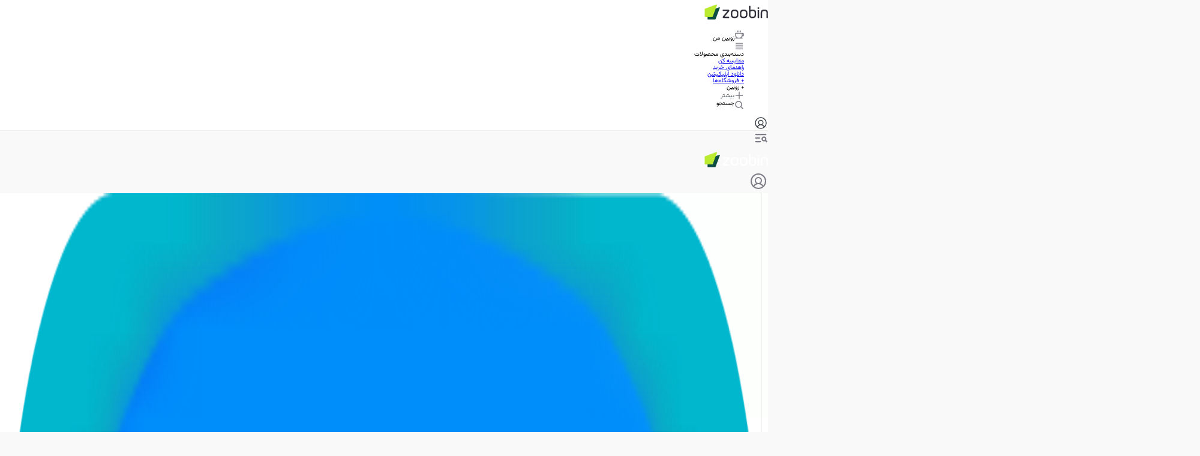

--- FILE ---
content_type: text/html; charset=utf-8
request_url: https://www.zoomit.ir/product/glorious-forge-series-one-pro/
body_size: 72801
content:
<!DOCTYPE html><html class="sahelfont_f733db23-module__8EvGZa__className vazirfont_2d97df8d-module__JIfHNG__className" lang="fa"><head><meta charSet="utf-8"/><meta name="viewport" content="width=device-width, initial-scale=1"/><link rel="stylesheet" href="/product/_next/static/chunks/21670faa4e218c2b.css" data-precedence="next"/><link rel="stylesheet" href="/product/_next/static/chunks/6be376eed3c341c3.css" data-precedence="next"/><link rel="stylesheet" href="/product/_next/static/chunks/a6d2132f77c03988.css" data-precedence="next"/><link rel="stylesheet" href="/product/_next/static/chunks/fea6e2ce35ed00a2.css" data-precedence="next"/><link rel="preload" as="script" fetchPriority="low" href="/product/_next/static/chunks/ca5353a469e33c52.js"/><script src="/product/_next/static/chunks/6271d5195f37ff1a.js" async=""></script><script src="/product/_next/static/chunks/e22106120b1e3e2b.js" async=""></script><script src="/product/_next/static/chunks/cb6639953218cbd5.js" async=""></script><script src="/product/_next/static/chunks/6513e372006f36c8.js" async=""></script><script src="/product/_next/static/chunks/turbopack-fca273ff7fa3e377.js" async=""></script><script src="/product/_next/static/chunks/b555db01fbac7882.js" async=""></script><script src="/product/_next/static/chunks/4ee24d57ebf1b22b.js" async=""></script><script src="/product/_next/static/chunks/c0a0bb2d96d44461.js" async=""></script><script src="/product/_next/static/chunks/13cb57aa09252602.js" async=""></script><script src="/product/_next/static/chunks/bcf43d29c2019280.js" async=""></script><script src="/product/_next/static/chunks/0d9c086d727c7f7a.js" async=""></script><script src="/product/_next/static/chunks/b45e8815ec6632dc.js" async=""></script><script src="/product/_next/static/chunks/f23450584a75eac2.js" async=""></script><script src="/product/_next/static/chunks/d9cd3bd62f27180b.js" async=""></script><script src="/product/_next/static/chunks/7d3d29dcc2f0ede4.js" async=""></script><script src="/product/_next/static/chunks/29980d3633fbe313.js" async=""></script><script src="/product/_next/static/chunks/a03a025eef461061.js" async=""></script><script src="/product/_next/static/chunks/877b41277d0c60aa.js" async=""></script><script src="/product/_next/static/chunks/9a774ca03d57cab3.js" async=""></script><script src="/product/_next/static/chunks/319e464248f057a9.js" async=""></script><script src="/product/_next/static/chunks/fab03ae491f545af.js" async=""></script><script src="/product/_next/static/chunks/a79790c3e7d6f304.js" async=""></script><script src="/product/_next/static/chunks/9db62f6ee348544b.js" async=""></script><script src="/product/_next/static/chunks/168d81c9d8c23632.js" async=""></script><script src="/product/_next/static/chunks/2b92ba0e60b7d3c9.js" async=""></script><script src="/product/_next/static/chunks/9e4d9a49eaa155a4.js" async=""></script><script src="/product/_next/static/chunks/49fa2a8ab61aef11.js" async=""></script><script src="/product/_next/static/chunks/7ba12b5c0c6ed3fb.js" async=""></script><script src="/product/_next/static/chunks/453845b68375af16.js" async=""></script><script src="/product/_next/static/chunks/2b7430e32b755122.js" async=""></script><script src="/product/_next/static/chunks/3d00060869fbf4e0.js" async=""></script><script src="/product/_next/static/chunks/ee5b8c87a3b690b1.js" async=""></script><script src="/product/_next/static/chunks/c7a1701218130b80.js" async=""></script><script src="/product/_next/static/chunks/dbce1012b3f538d3.js" async=""></script><script src="/product/_next/static/chunks/ce4bfe5b6a38346a.js" async=""></script><script src="/product/_next/static/chunks/e7c6164bb71697e3.js" async=""></script><script src="/product/_next/static/chunks/94025b4a177d61a7.js" async=""></script><script src="/product/_next/static/chunks/8956c5a08d07deef.js" async=""></script><script src="/product/_next/static/chunks/60673ed4b81fa1e3.js" async=""></script><script src="/product/_next/static/chunks/1cb0a13cf2ff2d8d.js" async=""></script><script src="/product/_next/static/chunks/0bbb17b7013f203f.js" async=""></script><script src="/product/_next/static/chunks/e61e1264d66f0a7b.js" async=""></script><script src="/product/_next/static/chunks/417f3c57f60b935b.js" async=""></script><script src="/product/_next/static/chunks/f3da6366271ab117.js" async=""></script><script src="/product/_next/static/chunks/9b4684a3a038a3b4.js" async=""></script><script src="/product/_next/static/chunks/38c2d0be75fa0edd.js" async=""></script><script src="/product/_next/static/chunks/3f612db1a2679eec.js" async=""></script><script src="/product/_next/static/chunks/52c25302857ba07e.js" async=""></script><script src="/product/_next/static/chunks/d38fc22b14e0670f.js" async=""></script><script src="/product/_next/static/chunks/1bcb0387add77623.js" async=""></script><script src="/product/_next/static/chunks/07396a100b83ca70.js" async=""></script><script src="/product/_next/static/chunks/7cb7ec2049b3fccd.js" async=""></script><script src="/product/_next/static/chunks/ab8b36485661ae70.js" async=""></script><script src="/product/_next/static/chunks/e0e0fea7d5dca130.js" async=""></script><script src="/product/_next/static/chunks/06e4741680869d37.js" async=""></script><script src="/product/_next/static/chunks/a5321da2e6dec832.js" async=""></script><script src="/product/_next/static/chunks/1d72ffb587909d60.js" async=""></script><script src="/product/_next/static/chunks/45c5e772afb677cb.js" async=""></script><script src="/product/_next/static/chunks/ca3f7c9802065ed6.js" async=""></script><script src="/product/_next/static/chunks/ab5a98b9b8f26f0a.js" async=""></script><script src="/product/_next/static/chunks/b55ebf9737e3aaca.js" async=""></script><script src="/product/_next/static/chunks/df544d8e1cea4d8b.js" async=""></script><script src="/product/_next/static/chunks/9288644759196079.js" async=""></script><script src="/product/_next/static/chunks/9f3625d6edb75612.js" async=""></script><script src="/product/_next/static/chunks/64ce1594b553c710.js" async=""></script><link rel="preload" href="/product/_next/static/chunks/21670faa4e218c2b.css" as="stylesheet"/><link rel="preload" href="/product/_next/static/chunks/6be376eed3c341c3.css" as="stylesheet"/><link rel="preload" href="/product/_next/static/chunks/a6d2132f77c03988.css" as="stylesheet"/><link rel="preload" href="/product/_next/static/chunks/fea6e2ce35ed00a2.css" as="stylesheet"/><meta name="next-size-adjust" content=""/><title>قیمت موس گلوریوس  Glorious Forge Series One PRO، مقایسه و خرید در زوبین</title><meta name="description" content="مشخصات فنی، قیمت روز و لیست فروشندگان ماوس Glorious Forge Series One PRO  / گلوریوس Forge Series One PRO، مقایسه کامل با رقبا، عکس‌ها، نظرات کاربران زوبین."/><link rel="canonical" href="https://www.zoomit.ir/product/glorious-forge-series-one-pro/"/><meta property="og:title" content="گلوریوس Forge Series One PRO"/><meta property="og:description" content="مشخصات فنی، قیمت روز و لیست فروشندگان ماوس Glorious Forge Series One PRO  / گلوریوس Forge Series One PRO، مقایسه کامل با رقبا، عکس‌ها، نظرات کاربران زوبین."/><meta property="og:url" content="https://www.zoomit.ir/product/glorious-forge-series-one-pro/"/><meta property="og:site_name" content="زوبین"/><meta property="og:locale" content="fa_IR"/><meta property="og:image" content="https://api2.zoomit.ir/media/669b0564203a9e1283d9b6d7"/><meta property="og:image:width" content="1800"/><meta property="og:image:height" content="1200"/><meta property="og:image:alt" content="ماوس گلوریوس Glorious Forge Series One PRO"/><meta property="og:image:type" content="image/jpeg"/><meta property="og:type" content="website"/><meta name="twitter:card" content="summary_large_image"/><meta name="twitter:title" content="گلوریوس Forge Series One PRO"/><meta name="twitter:description" content="مشخصات فنی، قیمت روز و لیست فروشندگان ماوس Glorious Forge Series One PRO  / گلوریوس Forge Series One PRO، مقایسه کامل با رقبا، عکس‌ها، نظرات کاربران زوبین."/><meta name="twitter:image" content="https://api2.zoomit.ir/media/669b0564203a9e1283d9b6d7"/><meta name="twitter:image:width" content="1800"/><meta name="twitter:image:height" content="1200"/><meta name="twitter:image:alt" content="ماوس گلوریوس Glorious Forge Series One PRO"/><meta name="twitter:image:type" content="image/jpeg"/><meta name="sentry-trace" content="a9f6e214bfdf6a95a1c0256f3a6f9048-49d24e7b9fa1320b-1"/><meta name="baggage" content="sentry-environment=production,sentry-release=afd203c35c0da0371615f3901d0bb2831896cc62,sentry-public_key=1d4383143e3010be579b1f149ff5808a,sentry-trace_id=a9f6e214bfdf6a95a1c0256f3a6f9048,sentry-transaction=GET%20%2F%5B...slug%5D,sentry-sampled=true,sentry-sample_rand=0.041252323019732695,sentry-sample_rate=0.3"/><script src="/product/_next/static/chunks/a6dad97d9634a72d.js" noModule=""></script><style data-styled="" data-styled-version="6.1.19">.hPwHvs{display:flex;flex-wrap:wrap;align-items:center;gap:3.2rem;}/*!sc*/
.iOwrZO{display:flex;flex-wrap:wrap;}/*!sc*/
.bmXoHT{display:flex;flex-wrap:wrap;align-items:center;gap:0.6rem;}/*!sc*/
.emhXcN{display:flex;flex-wrap:wrap;align-items:center;}/*!sc*/
.kZNEMZ{display:flex;flex-wrap:nowrap;align-items:center;margin-bottom:1.6rem;}/*!sc*/
.jVXfGe{display:flex;flex-wrap:nowrap;align-items:center;padding-right:0.4rem;gap:0.4rem;}/*!sc*/
.gDagDA{display:flex;flex-wrap:nowrap;justify-content:flex-start;align-items:center;gap:0.2rem;}/*!sc*/
.eQDvjL{display:flex;flex-wrap:wrap;flex-direction:column;align-items:center;}/*!sc*/
.grsviF{display:flex;flex-wrap:nowrap;flex-direction:row;justify-content:center;align-items:center;gap:0.8rem;}/*!sc*/
.bCeIka{display:flex;flex-wrap:nowrap;flex-direction:row;justify-content:center;gap:0.4rem;}/*!sc*/
.jvjSLE{display:flex;flex-wrap:nowrap;flex-direction:column;justify-content:flex-end;gap:4.8rem;}/*!sc*/
.iKdPGK{display:flex;flex-wrap:nowrap;align-items:center;margin-bottom:0.4rem;gap:0.4rem;}/*!sc*/
.ecbOri{display:flex;flex-wrap:wrap;flex-direction:column;gap:0.6rem;}/*!sc*/
.jhzRGe{display:flex;flex-wrap:wrap;}/*!sc*/
.jhzRGe>*:not(:first-child):not(:last-child){padding-right:1.2rem;padding-left:1.2rem;}/*!sc*/
.jhzRGe>*:first-child{padding-left:1.2rem;}/*!sc*/
.jhzRGe>*:last-child{padding-right:1.2rem;}/*!sc*/
.dsJDxh{display:flex;flex-wrap:wrap;align-items:center;gap:0.4rem;}/*!sc*/
.dfUdsR{display:flex;flex-wrap:wrap;justify-content:space-between;align-items:center;gap:1.6rem;}/*!sc*/
.gZBaA-d{display:flex;flex-wrap:wrap;gap:1.6rem;}/*!sc*/
.cvVkiY{display:flex;flex-wrap:wrap;flex-direction:column;justify-content:center;padding-top:1.2rem;padding-bottom:1.2rem;gap:1.6rem;}/*!sc*/
.fGqnDL{display:flex;flex-wrap:wrap;flex-direction:column;align-items:center;gap:0.8rem;}/*!sc*/
.bCDKdK{display:flex;flex-wrap:wrap;justify-content:space-between;align-items:center;margin-top:0rem;padding-left:4.8rem;padding-right:1.6rem;padding-top:2.4rem;padding-bottom:2.4rem;}/*!sc*/
.iGEPSd{display:flex;flex-wrap:nowrap;flex-direction:row;justify-content:center;align-items:center;gap:0.4rem;}/*!sc*/
.gWTxSS{display:flex;flex-wrap:wrap;gap:1.6rem;}/*!sc*/
@media (min-width: 768px){.gWTxSS{gap:0;}}/*!sc*/
.ggyXLD{display:flex;flex-wrap:wrap;justify-content:space-between;gap:4.8rem;}/*!sc*/
@media (min-width: 768px){.ggyXLD{justify-content:unset;}}/*!sc*/
.kJByrd{display:flex;flex-wrap:nowrap;flex-direction:column;gap:4.8rem;}/*!sc*/
.jCSOyT{display:flex;flex-wrap:wrap;justify-content:space-between;align-items:flex-start;}/*!sc*/
.knseuA{display:flex;flex-wrap:wrap;flex-direction:column;justify-content:column;gap:2.4rem;}/*!sc*/
.eMdxjx{display:flex;flex-wrap:wrap;align-items:center;gap:2rem;}/*!sc*/
.dgpwbM{display:flex;flex-wrap:wrap;flex-direction:column;gap:2.2rem;}/*!sc*/
.kIoHLU{display:flex;flex-wrap:wrap;flex-direction:column;}/*!sc*/
.eKZTRP{display:flex;flex-wrap:wrap;flex-direction:column;justify-content:space-between;}/*!sc*/
@media (min-width: 768px){.eKZTRP{flex-direction:row;}}/*!sc*/
data-styled.g1[id="flex__Flex-sc-96510e75-0"]{content:"hPwHvs,iOwrZO,bmXoHT,emhXcN,kZNEMZ,jVXfGe,gDagDA,eQDvjL,grsviF,bCeIka,jvjSLE,iKdPGK,ecbOri,jhzRGe,dsJDxh,dfUdsR,gZBaA-d,cvVkiY,fGqnDL,bCDKdK,iGEPSd,gWTxSS,ggyXLD,kJByrd,jCSOyT,knseuA,eMdxjx,dgpwbM,kIoHLU,eKZTRP,"}/*!sc*/
.eHYOOE{position:relative;display:inherit;border-radius:18.7px;border:none;background-color:transparent;font-size:12px;font-weight:bold;font-stretch:normal;font-style:normal;letter-spacing:normal;cursor:pointer;padding:0;opacity:1;z-index:1;}/*!sc*/
data-styled.g2[id="icon-button__IconButtonBase-sc-f110ab81-0"]{content:"eHYOOE,"}/*!sc*/
.kSJKlB{border-radius:0px;font-family:inherit;font-size:1.2rem;font-weight:normal;width:fit-content;height:fit-content;padding:0.8rem 1.6rem;border:none;background-color:transparent;color:var(--button--text--default-text);cursor:pointer;}/*!sc*/
.kSJKlB svg{fill:var(undefined);}/*!sc*/
.kSJKlB:hover{filter:invert(10%);}/*!sc*/
.jnNcUd{border-radius:0px;font-family:inherit;font-size:1.2rem;font-weight:bold;width:12.4rem;height:3.2rem;padding:0.4rem 1.6rem;border:none;background-color:transparent;color:var(--button--text--default-text);cursor:pointer;}/*!sc*/
.jnNcUd svg{fill:var(undefined);}/*!sc*/
.jnNcUd:hover{filter:invert(10%);}/*!sc*/
.fYEktV{border-radius:16px;font-family:inherit;font-size:1.2rem;font-weight:normal;width:12.4rem;height:3.2rem;padding:0.4rem 1.6rem;border:none;background-color:var(--button--contained--default-background);color:var(--button--contained--default-text);cursor:pointer;}/*!sc*/
.fYEktV svg{fill:var(--button--contained--default-icon);}/*!sc*/
.fYEktV .spinner{border-color:var(--button--contained--spinner-border) var(--button--contained--spinner-border) var(--button--contained--spinner);}/*!sc*/
.fYEktV:disabled{background-color:var(--button--contained--background-disable);}/*!sc*/
.fYEktV:disabled *{color:var(--button--contained--text-disable);fill:var(--button--contained--text-disable);}/*!sc*/
.fYEktV:hover{filter:invert(10%);}/*!sc*/
.jPSrUI{border-radius:0px;font-family:inherit;font-size:1.2rem;font-weight:900;width:auto;height:auto;padding:0.4rem 1.6rem;border:none;background-color:transparent;color:var(--button--text--default-text);cursor:pointer;padding-left:0rem;padding-right:0rem;}/*!sc*/
.jPSrUI svg{fill:var(undefined);}/*!sc*/
.jPSrUI:hover{filter:invert(10%);}/*!sc*/
.ccZpvj{border-radius:0px;font-family:inherit;font-size:1.2rem;font-weight:900;width:fit-content;height:fit-content;padding:0.8rem 1.6rem;border:none;background-color:transparent;color:var(--button--text--default-text);cursor:pointer;}/*!sc*/
.ccZpvj svg{fill:var(undefined);}/*!sc*/
.ccZpvj:hover{filter:invert(10%);}/*!sc*/
.clcKdX{border-radius:0px;font-family:inherit;font-size:1.2rem;font-weight:normal;width:12.4rem;height:3.2rem;padding:0.4rem 1.6rem;border:none;background-color:transparent;color:var(--button--text--default-text);cursor:pointer;}/*!sc*/
.clcKdX svg{fill:var(undefined);}/*!sc*/
.clcKdX:hover{filter:invert(10%);}/*!sc*/
.fuyPCN{border-radius:16px;font-family:inherit;font-size:1.2rem;font-weight:bold;width:fit-content;height:fit-content;padding:0.8rem 1.6rem;border:none;background-color:var(--button--contained--default-background);color:var(--button--contained--default-text);cursor:pointer;}/*!sc*/
.fuyPCN svg{fill:var(--button--contained--default-icon);}/*!sc*/
.fuyPCN .spinner{border-color:var(--button--contained--spinner-border) var(--button--contained--spinner-border) var(--button--contained--spinner);}/*!sc*/
.fuyPCN:disabled{background-color:var(--button--contained--background-disable);}/*!sc*/
.fuyPCN:disabled *{color:var(--button--contained--text-disable);fill:var(--button--contained--text-disable);}/*!sc*/
.fuyPCN:hover{filter:invert(10%);}/*!sc*/
.cTkgla{border-radius:16px;font-family:inherit;font-size:1.2rem;font-weight:bold;width:fit-content;height:fit-content;padding:0.8rem 1.6rem;border:solid 1px var(--button--outline--default-border);background-color:transparent;color:var(--button--outline--default-text);cursor:pointer;}/*!sc*/
.cTkgla svg{fill:var(--button--outline--default-icon);}/*!sc*/
.cTkgla .spinner{border-color:var(--button--outline--spinner-border) var(--button--outline--spinner-border) var(--button--outline--spinner);}/*!sc*/
.cTkgla:disabled{background-color:var(--button--outline--background-disable);}/*!sc*/
.cTkgla:disabled *{color:var(--button--outline--text-disable);fill:var(--button--outline--text-disable);}/*!sc*/
.cTkgla:hover{filter:invert(10%);}/*!sc*/
data-styled.g3[id="button__Base-sc-8f8c0424-0"]{content:"kSJKlB,jnNcUd,fYEktV,jPSrUI,ccZpvj,clcKdX,fuyPCN,cTkgla,"}/*!sc*/
.kGJMcz{margin:unset;font-size:2rem;font-weight:bold;color:var(--text);font-family:var(--font-primary),serif;line-height:1.6;}/*!sc*/
.ekSmQK{margin:unset;font-size:1.6rem;font-weight:bold;color:var(--grey-1);font-family:var(--font-primary),serif;line-height:1.6;margin-top:0.8rem;}/*!sc*/
.gAnJi{margin:unset;font-size:1.6rem;font-weight:bold;color:var(--text);font-family:var(--font-primary),serif;line-height:1.8;}/*!sc*/
.hPNgif{margin:unset;font-size:1.2rem;font-weight:bold;color:var(--text);font-family:var(--font-primary),serif;line-height:2;}/*!sc*/
.eVVxtp{margin:unset;font-size:1.2rem;font-weight:normal;color:var(--grey-1);font-family:var(--font-primary),serif;line-height:2;}/*!sc*/
.hWiviw{margin:unset;font-size:1.3rem;font-weight:normal;color:var(--text);font-family:var(--font-primary),serif;}/*!sc*/
.cebDeo{margin:unset;font-size:1.3rem;font-weight:normal;color:var(--grey-1);font-family:var(--font-primary),serif;}/*!sc*/
.feJDsx{margin:unset;font-size:1.8rem;font-weight:bold;color:var(--success1);font-family:var(--font-primary),serif;margin-left:0.4rem;margin-right:0.4rem;}/*!sc*/
.gbIOev{margin:unset;font-size:1.8rem;font-weight:bold;color:var(--error);font-family:var(--font-primary),serif;margin-left:0.4rem;margin-right:0.4rem;}/*!sc*/
.PCGxd{margin:unset;font-size:1.2rem;font-weight:normal;color:var(--grey-1);font-family:var(--font-primary),serif;}/*!sc*/
.fwSNVj{margin:unset;font-size:1.6rem;font-weight:bold;color:var(--text);font-family:var(--font-primary),serif;line-height:1.8;margin-bottom:1.2rem;}/*!sc*/
.gzfMos{margin:unset;font-size:1.3rem;font-weight:bold;color:var(--primary-2);font-family:var(--font-primary),serif;line-height:2;}/*!sc*/
.dqikLu{margin:unset;font-size:1.4rem;font-weight:bold;color:var(--text);font-family:var(--font-primary),serif;line-height:1.6;}/*!sc*/
.gIxiXv{margin:unset;font-size:1.3rem;font-weight:normal;color:var(--text);font-family:var(--font-primary),serif;line-height:1.6;}/*!sc*/
.cVShfA{margin:unset;font-size:1.6rem;font-weight:bold;color:var(--text);font-family:var(--font-primary),serif;line-height:1.75;}/*!sc*/
.hjEizC{margin:unset;font-size:1.3rem;font-weight:bold;color:var(--text);font-family:var(--font-primary),serif;}/*!sc*/
.QGvX{margin:unset;font-size:1.4rem;font-weight:normal;color:var(--text);font-family:var(--font-primary),serif;line-height:2;}/*!sc*/
.hXymzt{margin:unset;font-size:1.6rem;font-weight:700;color:var(--text);font-family:var(--font-primary),serif;}/*!sc*/
.jPZpRT{margin:unset;font-size:1.6rem;font-weight:bold;color:var(--primary-2);font-family:var(--font-primary),serif;margin-left:0.4rem;}/*!sc*/
.kHXMas{margin:unset;font-size:1.6rem;font-weight:normal;color:var(--text);font-family:var(--font-primary),serif;line-height:1.8;}/*!sc*/
.hdRYkn{margin:unset;font-size:1.6rem;font-weight:bold;color:var(--text);font-family:var(--font-primary),serif;}/*!sc*/
.fEmlkB{margin:unset;font-size:1.6rem;font-weight:bold;color:var(--text);font-family:var(--font-primary),serif;margin-bottom:3.2rem;padding-right:1.6rem;}/*!sc*/
.dWxyiK{margin:unset;font-size:1.6rem;font-weight:bold;color:var(--text);font-family:var(--font-primary),serif;margin-bottom:1.2rem;}/*!sc*/
.kbMBpS{margin:unset;font-size:1.3rem;font-weight:normal;color:var(--text);font-family:var(--font-primary),serif;margin-bottom:2rem;}/*!sc*/
.gLZDFf{margin:unset;font-size:1.6rem;font-weight:bold;color:var(--text);font-family:var(--font-primary),serif;margin-top:0.2rem;}/*!sc*/
data-styled.g5[id="typography__StyledDynamicTypographyComponent-sc-4caf251e-0"]{content:"kGJMcz,ekSmQK,gAnJi,hPNgif,eVVxtp,hWiviw,cebDeo,feJDsx,gbIOev,PCGxd,fwSNVj,gzfMos,dqikLu,gIxiXv,cVShfA,hjEizC,QGvX,hXymzt,jPZpRT,kHXMas,hdRYkn,fEmlkB,dWxyiK,kbMBpS,gLZDFf,"}/*!sc*/
.hjmAzo{width:100%;height:1px;background-color:var(--border-primary);}/*!sc*/
data-styled.g11[id="hr__HrBase-sc-289c4116-0"]{content:"hjmAzo,"}/*!sc*/
.Klyka{display:flex;}/*!sc*/
.Klyka>svg{width:16px;height:16px;fill:#9696a0;}/*!sc*/
.jITPh{display:flex;}/*!sc*/
.jITPh>svg{width:48px;height:48px;fill:var(--grey-1);}/*!sc*/
data-styled.g16[id="IconRenderer__Icon-sc-a96c2c72-0"]{content:"Klyka,jITPh,"}/*!sc*/
.cDTIzB{border-radius:16px;font-family:inherit;font-size:1.2rem;font-weight:bold;width:100%;height:3.2rem;padding:0.4rem 1.6rem;border:none;background-color:var(--button--contained--default-background);color:var(--button--contained--default-text);cursor:pointer;text-decoration:none;display:flex;justify-content:center;align-items:center;}/*!sc*/
.cDTIzB svg{fill:var(--button--contained--default-icon);}/*!sc*/
.cDTIzB .spinner{border-color:var(--button--contained--spinner-border) var(--button--contained--spinner-border) var(--button--contained--spinner);}/*!sc*/
.cDTIzB:disabled{background-color:var(--button--contained--background-disable);}/*!sc*/
.cDTIzB:disabled *{color:var(--button--contained--text-disable);fill:var(--button--contained--text-disable);}/*!sc*/
.cDTIzB:hover{filter:invert(10%);}/*!sc*/
.kqrvXR{border-radius:16px;font-family:inherit;font-size:1.2rem;font-weight:normal;width:10rem;height:3.2rem;padding:0 0.8rem 0.2rem;border:none;background-color:var(--button--contained--default-background);color:var(--button--contained--default-text);cursor:pointer;text-decoration:none;display:flex;justify-content:center;align-items:center;}/*!sc*/
.kqrvXR svg{fill:var(--button--contained--default-icon);}/*!sc*/
.kqrvXR .spinner{border-color:var(--button--contained--spinner-border) var(--button--contained--spinner-border) var(--button--contained--spinner);}/*!sc*/
.kqrvXR:disabled{background-color:var(--button--contained--background-disable);}/*!sc*/
.kqrvXR:disabled *{color:var(--button--contained--text-disable);fill:var(--button--contained--text-disable);}/*!sc*/
.kqrvXR:hover{filter:invert(10%);}/*!sc*/
data-styled.g20[id="anchor__AnchorBase-sc-b5370e3a-0"]{content:"cDTIzB,kqrvXR,"}/*!sc*/
.hDbKbK{position:fixed;top:0;bottom:0;left:0;right:0;z-index:9999999;pointer-events:none;}/*!sc*/
data-styled.g22[id="Sheet__Wrapper-sc-f4ee6e22-0"]{content:"hDbKbK,"}/*!sc*/
.eUyOGp{flex-basis:0;flex-grow:1;max-width:100%;flex:0 0 50%;max-width:50%;}/*!sc*/
@media (min-width: 768px){.eUyOGp{flex:0 0 25%;max-width:25%;}}/*!sc*/
.cGVRXl{flex-basis:0;flex-grow:1;max-width:100%;flex:0 0 50%;max-width:50%;}/*!sc*/
@media (min-width: 768px){.cGVRXl{flex:0 0 75%;max-width:75%;}}/*!sc*/
.dcumcN{flex-basis:0;flex-grow:1;max-width:100%;flex:0 0 100%;max-width:100%;}/*!sc*/
@media (min-width: 768px){.dcumcN{flex:0 0 16.666666666666668%;max-width:16.666666666666668%;}}/*!sc*/
.ipUonl{flex-basis:0;flex-grow:1;max-width:100%;flex:0 0 100%;max-width:100%;}/*!sc*/
@media (min-width: 768px){.ipUonl{flex:0 0 83.33333333333334%;max-width:83.33333333333334%;}}/*!sc*/
.kUywdZ{flex-basis:0;flex-grow:1;max-width:100%;flex:0 0 100%;max-width:100%;}/*!sc*/
@media (min-width: 768px){.kUywdZ{flex:0 0 14.166666666666668%;max-width:14.166666666666668%;}}/*!sc*/
.cWqdlo{flex-basis:0;flex-grow:1;max-width:100%;margin-bottom:1.6rem;flex:0 0 100%;max-width:100%;}/*!sc*/
@media (min-width: 768px){.cWqdlo{flex:0 0 14.166666666666668%;max-width:14.166666666666668%;}}/*!sc*/
data-styled.g29[id="col__Col-sc-1521c77d-0"]{content:"eUyOGp,cGVRXl,dcumcN,ipUonl,kUywdZ,cWqdlo,"}/*!sc*/
.PjmRt{width:100%;margin-right:auto;margin-left:auto;}/*!sc*/
@media (min-width: 576px){.PjmRt{max-width:540px;}}/*!sc*/
@media (min-width: 768px){.PjmRt{max-width:720px;}}/*!sc*/
@media (min-width: 992px){.PjmRt{max-width:1140px;}}/*!sc*/
@media (min-width: 1200px){.PjmRt{max-width:1320px;}}/*!sc*/
.dcchdF{margin-top:4.8rem;margin-bottom:4.8rem;width:100%;margin-right:auto;margin-left:auto;}/*!sc*/
@media (min-width: 576px){.dcchdF{max-width:540px;}}/*!sc*/
@media (min-width: 768px){.dcchdF{max-width:720px;}}/*!sc*/
@media (min-width: 992px){.dcchdF{max-width:1140px;}}/*!sc*/
@media (min-width: 1200px){.dcchdF{max-width:1320px;}}/*!sc*/
.cWrUcn{margin-top:4.8rem;width:100%;margin-right:auto;margin-left:auto;}/*!sc*/
@media (min-width: 576px){.cWrUcn{max-width:540px;}}/*!sc*/
@media (min-width: 768px){.cWrUcn{max-width:720px;}}/*!sc*/
@media (min-width: 992px){.cWrUcn{max-width:1140px;}}/*!sc*/
@media (min-width: 1200px){.cWrUcn{max-width:1320px;}}/*!sc*/
.jMdwRv{margin-bottom:4.8rem;width:100%;margin-right:auto;margin-left:auto;}/*!sc*/
@media (min-width: 576px){.jMdwRv{max-width:540px;}}/*!sc*/
@media (min-width: 768px){.jMdwRv{max-width:720px;}}/*!sc*/
@media (min-width: 992px){.jMdwRv{max-width:1140px;}}/*!sc*/
@media (min-width: 1200px){.jMdwRv{max-width:1320px;}}/*!sc*/
.qFDfM{padding-top:4.8rem;width:100%;margin-right:auto;margin-left:auto;}/*!sc*/
@media (min-width: 576px){.qFDfM{max-width:540px;}}/*!sc*/
@media (min-width: 768px){.qFDfM{max-width:720px;}}/*!sc*/
@media (min-width: 992px){.qFDfM{max-width:1140px;}}/*!sc*/
@media (min-width: 1200px){.qFDfM{max-width:1320px;}}/*!sc*/
data-styled.g34[id="container__Container-sc-beff83b7-0"]{content:"PjmRt,dcchdF,cWrUcn,jMdwRv,qFDfM,"}/*!sc*/
html{line-height:1.15;-webkit-text-size-adjust:100%;}/*!sc*/
body{margin:0;}/*!sc*/
main{display:block;}/*!sc*/
h1{font-size:2em;margin:0.67em 0;}/*!sc*/
hr{box-sizing:content-box;height:0;overflow:visible;}/*!sc*/
pre{font-family:monospace,monospace;font-size:1em;}/*!sc*/
a{background-color:transparent;}/*!sc*/
abbr[title]{border-bottom:none;text-decoration:underline;text-decoration:underline dotted;}/*!sc*/
b,strong{font-weight:bolder;}/*!sc*/
code,kbd,samp{font-family:monospace,monospace;font-size:1em;}/*!sc*/
small{font-size:80%;}/*!sc*/
sub,sup{font-size:75%;line-height:0;position:relative;vertical-align:baseline;}/*!sc*/
sub{bottom:-0.25em;}/*!sc*/
sup{top:-0.5em;}/*!sc*/
img{border-style:none;}/*!sc*/
button,input,optgroup,select,textarea{font-family:inherit;font-size:100%;line-height:1.15;margin:0;}/*!sc*/
button,input{overflow:visible;}/*!sc*/
button,select{text-transform:none;}/*!sc*/
button,[type="button"],[type="reset"],[type="submit"]{-webkit-appearance:button;}/*!sc*/
button::-moz-focus-inner,[type="button"]::-moz-focus-inner,[type="reset"]::-moz-focus-inner,[type="submit"]::-moz-focus-inner{border-style:none;padding:0;}/*!sc*/
button:-moz-focusring,[type="button"]:-moz-focusring,[type="reset"]:-moz-focusring,[type="submit"]:-moz-focusring{outline:1px dotted ButtonText;}/*!sc*/
fieldset{padding:0.35em 0.75em 0.625em;}/*!sc*/
legend{box-sizing:border-box;color:inherit;display:table;max-width:100%;padding:0;white-space:normal;}/*!sc*/
progress{vertical-align:baseline;}/*!sc*/
textarea{overflow:auto;}/*!sc*/
[type="checkbox"],[type="radio"]{box-sizing:border-box;padding:0;}/*!sc*/
[type="number"]::-webkit-inner-spin-button,[type="number"]::-webkit-outer-spin-button{height:auto;}/*!sc*/
[type="search"]{-webkit-appearance:textfield;outline-offset:-2px;}/*!sc*/
[type="search"]::-webkit-search-decoration{-webkit-appearance:none;}/*!sc*/
::-webkit-file-upload-button{-webkit-appearance:button;font:inherit;}/*!sc*/
details{display:block;}/*!sc*/
summary{display:list-item;}/*!sc*/
template{display:none;}/*!sc*/
[hidden]{display:none;}/*!sc*/
*{box-sizing:border-box;}/*!sc*/
:root{--radius-sm:2px;--radius-md:4px;--radius-full:9999px;--font-primary:VazirFont;--font-secondary:SahelFont;--aspect-ratio-primary:1.5;--screen-xs:0;--screen-sm:576px;--screen-md:768px;--screen-lg:992px;--screen-xl:1200px;--screen-xxl:1416px;}/*!sc*/
[data-theme='light']{--text:#383E43;--text-hover:#0F4F43;--background-1:#f9f9f9;--background-2:#FFFFFF;--card:#FFFFFF;--button-bg:#0F4F43;--button-text:#FFFFFF;--button-icon:#BAEB30;--button-border:#eeeeee;--primary-1:#BAEB30;--primary-2:#018384;--primary-3:#0F4F43;--success1:#0FA862;--warning1:#FF9900;--error:#E4002B;--info:#3D85B7;--black-1:#000000;--black-3:#32323C;--black-5:#eeeeee;--grey-1:#7D7D87;--grey-3:#AFAFB6;--grey-5:#AFAFB6;--grey-6:#EEEEEE;--grey-7:#f9f9f9;--white:#FFFFFF;--elevation:#32323C29;--border-primary:#EEEEEE;--border-secondary:#AFAFB6;--c-primary1:186 235 48;--c-primary2:1 131 132;--c-primary3:15 79 67;--c-success1:15 168 98;--c-info:61 133 183;--c-warning1:255 153 0;--c-error:228 0 43;--c-grey1:125 125 135;--c-grey3:175 175 182;--c-grey5:175 175 182;--c-grey6:238 238 238;--c-grey7:249 249 249;--c-black1:0 0 0;--c-black3:50 50 60;--c-black5:238 238 238;--c-white:255 255 255;--c-text:56 62 67;--c-textGrey:125 125 135;--c-textPrimary:1 131 132;--c-textHover:15 79 67;--c-textBlue:61 133 183;--c-textGreen:15 168 98;--c-textOrange:255 153 0;--c-textRed:228 0 43;--c-textWhite:255 255 255;--c-buttonBg:15 79 67;--c-buttonText:255 255 255;--c-buttonIcon:186 235 48;--c-buttonBorder:238 238 238;--c-background1:249 249 249;--c-background2:255 255 255;--c-card:255 255 255;--c-elevation:50 50 60;--c-elevationHover:50 50 60;--c-borderPrimary:238 238 238;--c-borderSecondary:175 175 182;--c-borderRed:228 0 43;--c-borderBlue:61 133 183;--c-borderGreen:15 168 98;--c-borderOrange:255 153 0;}/*!sc*/
[data-theme='dark']{--text:#E8E2D8;--text-hover:#0F4F43;--background-1:#202425;--background-2:#1D1F20;--card:#292C2D;--button-bg:#0F4F43;--button-text:#FFFFFF;--button-icon:#BAEB30;--button-border:#4B4B55;--primary-1:#BAEB30;--primary-2:#018384;--primary-3:#0F4F43;--success1:#0FA862;--warning1:#FF9900;--error:#E4002B;--info:#3D85B7;--black-1:#000000;--black-3:#AFAFB6;--black-5:#4B4B55;--grey-1:#EEEEEE;--grey-3:#AFAFB6;--grey-5:#7A7878;--grey-6:#292C2D;--grey-7:#383737;--white:#FFFFFF;--elevation:#32323C29;--border-primary:#4B4B55;--border-secondary:#7A7878;--c-primary1:186 235 48;--c-primary2:1 131 132;--c-primary3:15 79 67;--c-success1:15 168 98;--c-info:61 133 183;--c-warning1:255 153 0;--c-error:228 0 43;--c-grey1:238 238 238;--c-grey3:175 175 182;--c-grey5:122 120 120;--c-grey6:41 44 45;--c-grey7:56 55 55;--c-black1:0 0 0;--c-black3:175 175 182;--c-black5:75 75 85;--c-white:255 255 255;--c-text:232 226 216;--c-textGrey:238 238 238;--c-textPrimary:1 131 132;--c-textHover:15 79 67;--c-textBlue:61 133 183;--c-textGreen:15 168 98;--c-textOrange:255 153 0;--c-textRed:228 0 43;--c-textWhite:232 226 216;--c-buttonBg:15 79 67;--c-buttonText:255 255 255;--c-buttonIcon:186 235 48;--c-buttonBorder:75 75 85;--c-background1:32 36 37;--c-background2:29 31 32;--c-card:41 44 45;--c-elevation:50 50 60;--c-elevationHover:50 50 60;--c-borderPrimary:75 75 85;--c-borderSecondary:122 120 120;--c-borderRed:228 0 43;--c-borderBlue:61 133 183;--c-borderGreen:15 168 98;--c-borderOrange:255 153 0;}/*!sc*/
html,body{font-size:10px;direction:rtl;margin:0;padding:0;font-family:var(--font-primary)!important;}/*!sc*/
.fa{font-feature-settings:'ss01';}/*!sc*/
*{scrollbar-width:thin;scrollbar-color:var(--grey-3) var(--white);}/*!sc*/
*::-webkit-scrollbar-thumb{border-radius:var(--radius-full);background:var(--grey-3);}/*!sc*/
.ReactQueryDevtools{direction:ltr;}/*!sc*/
[data-theme="light"]{--header--header-background:#FFFFFF;--header--mobile-title-background:#f9f9f9;--header--zoomit-typography:#32323C;--header--zoomit-logo:#BAEB30;--header--menu-link:#383E43;--header--search-icon-background:#32323C;--header--search-icon:#FFFFFF;--single-article--header-background:#FFFFFF;--button--contained--default-text:#FFFFFF;--button--contained--default-background:#0F4F43;--button--contained--default-border:#eeeeee;--button--contained--default-icon:#BAEB30;--button--outline--default-text:#383E43;--button--outline--default-border:#EEEEEE;--button--outline--default-icon:#BAEB30;--button--text--default-text:#383E43;--button--contained--secondary-text:#383E43;--button--contained--secondary-background:#FFFFFF;--button--contained--secondary-border:#FFFFFF;--button--outline--secondary-text:#383E43;--button--outline--secondary-border:#EEEEEE;--button--text--secondary-text:#FFFFFF;--button--contained--primary-text:#FFFFFF;--button--contained--primary-background:#BAEB30;--button--contained--primary-border:#BAEB30;--button--outline--primary-text:#383E43;--button--outline--primary-border:#BAEB30;--button--text--primary-text:#383E43;--button--contained--text-disable:#AFAFB6;--button--contained--background-disable:#7D7D87;--button--contained--spinner:#FFFFFF;--button--contained--spinner-border:#AFAFB6;--button--outline--text-disable:#AFAFB6;--button--outline--background-disable:'transparent';--button--outline--spinner:#32323C;--button--outline--spinner-border:#AFAFB6;}/*!sc*/
[data-theme="dark"]{--header--header-background:#1D1F20;--header--mobile-title-background:#292C2D;--header--zoomit-typography:#FFFFFF;--header--zoomit-logo:#FFFFFF;--header--menu-link:#E8E2D8;--header--search-icon-background:#FFFFFF;--header--search-icon:#AFAFB6;--single-article--header-background:#000000;--button--contained--default-text:#FFFFFF;--button--contained--default-background:#0F4F43;--button--contained--default-border:#4B4B55;--button--contained--default-icon:#BAEB30;--button--outline--default-text:#E8E2D8;--button--outline--default-border:#4B4B55;--button--outline--default-icon:#BAEB30;--button--text--default-text:#E8E2D8;--button--contained--secondary-text:#E8E2D8;--button--contained--secondary-background:#383737;--button--contained--secondary-border:#383737;--button--outline--secondary-text:#E8E2D8;--button--outline--secondary-border:#4B4B55;--button--text--secondary-text:#E8E2D8;--button--contained--primary-text:#E8E2D8;--button--contained--primary-background:#BAEB30;--button--contained--primary-border:#BAEB30;--button--outline--primary-text:#E8E2D8;--button--outline--primary-border:#BAEB30;--button--text--primary-text:#E8E2D8;--button--contained--text-disable:#AFAFB6;--button--contained--background-disable:#383737;--button--contained--spinner:#FFFFFF;--button--contained--spinner-border:#AFAFB6;--button--outline--text-disable:#AFAFB6;--button--outline--background-disable:'transparent';--button--outline--spinner:#AFAFB6;--button--outline--spinner-border:#383737;}/*!sc*/
body{transition-duration:0.3s;background-color:var(--background-1);}/*!sc*/
img{transition:all 0.5s ease-in-out;}/*!sc*/
*{scrollbar-width:thin;scrollbar-color:var(--grey-3) var(--white);}/*!sc*/
*::-webkit-scrollbar{width:3px;height:3px;}/*!sc*/
*::-webkit-scrollbar-thumb{border-radius:var(--radius-full);background:var(--grey-3);}/*!sc*/
@media (min-width: 768px){*::-webkit-scrollbar{width:12px;height:12px;}*::-webkit-scrollbar-thumb{border-radius:var(--radius-full);}*::-webkit-scrollbar-track{border:1px solid var(--grey-6);}[data-theme="light"] body::-webkit-scrollbar-track{background-color:rgba(249, 249, 249, 0.6);}[data-theme="dark"] body::-webkit-scrollbar-track{background-color:rgba(29, 31, 32, 0.6);}*::-webkit-scrollbar-thumb:active,*::-webkit-scrollbar-thumb:hover{background:var(--grey-1);}}/*!sc*/
data-styled.g68[id="sc-global-HhTeM1"]{content:"sc-global-HhTeM1,"}/*!sc*/
.khqdHN{width:100%;aspect-ratio:10;}/*!sc*/
.eakxOp{width:100%;aspect-ratio:3.8802395209580838;}/*!sc*/
data-styled.g78[id="DisplaySkeleton__DisplayRoot-sc-78aeaba2-0"]{content:"khqdHN,eakxOp,"}/*!sc*/
.wSqpj{width:100%;}/*!sc*/
.wSqpj:has(> :empty){display:none;}/*!sc*/
.YWSDH{width:100%;}/*!sc*/
.YWSDH:has(> :empty){display:none;}/*!sc*/
data-styled.g79[id="AdvertisingParser__Root-sc-e212e494-0"]{content:"wSqpj,YWSDH,"}/*!sc*/
.gQprYa{display:initial;grid-template-columns:repeat(1, 1fr);grid-template-rows:repeat(1, auto);grid-column-gap:2.4rem;grid-row-gap:2.4rem;}/*!sc*/
.goNzSD{display:grid;grid-template-columns:repeat(2, 1fr);grid-template-rows:repeat(1, auto);grid-column-gap:2.4rem;grid-row-gap:2.4rem;}/*!sc*/
data-styled.g80[id="AdvertisingParser__Grid-sc-e212e494-1"]{content:"gQprYa,goNzSD,"}/*!sc*/
.cxovEG{visibility:hidden;}/*!sc*/
data-styled.g81[id="AdvertisingParser__CloseButtonWrapper-sc-e212e494-2"]{content:"cxovEG,"}/*!sc*/
.hZxFKM{position:initial;}/*!sc*/
.hZxFKM .swiper-slide{width:fit-content;}/*!sc*/
data-styled.g104[id="SwiperBase__SwipeStyle-sc-8b0f2284-0"]{content:"hZxFKM,"}/*!sc*/
.lcpCxz{justify-content:center;align-items:center;width:4.8rem;height:100%;border-left:1px var(--border-primary) solid;top:2.2rem;right:-4.8rem!important;}/*!sc*/
.lcpCxz svg{width:auto;height:auto;}/*!sc*/
.lcpCxz:hover svg{fill:#3a3838;}/*!sc*/
.lcpCxz::after{display:none;}/*!sc*/
data-styled.g105[id="SwiperBase__ArrowPrevWrapper-sc-8b0f2284-1"]{content:"lcpCxz,"}/*!sc*/
.jvXvdK{justify-content:center;align-items:center;width:4.8rem;height:100%;border-right:1px var(--border-primary) solid;top:2.2rem;left:-4.8rem!important;}/*!sc*/
.jvXvdK svg{width:auto;height:auto;}/*!sc*/
.jvXvdK:hover svg{fill:#3a3838;}/*!sc*/
.jvXvdK::after{display:none;}/*!sc*/
data-styled.g106[id="SwiperBase__ArrowNextWrapper-sc-8b0f2284-2"]{content:"jvXvdK,"}/*!sc*/
.jlzbNw{width:100%;margin-right:auto;margin-left:auto;}/*!sc*/
@media (min-width: 576px){.jlzbNw{max-width:540px;}}/*!sc*/
@media (min-width: 768px){.jlzbNw{max-width:100%;padding-right:4.8rem;padding-left:4.8rem;}}/*!sc*/
@media (min-width: 1416px){.jlzbNw{max-width:1320px;padding:0;}}/*!sc*/
data-styled.g141[id="container__Container-sc-e5d11527-0"]{content:"jlzbNw,"}/*!sc*/
.eaEIEH{position:relative;padding-right:1.6rem;}/*!sc*/
.eaEIEH::after{content:'';position:absolute;top:0.8rem;right:0;transform:translateY(-50%);width:0.4rem;height:2.4rem;background-color:var(--primary-1);}/*!sc*/
data-styled.g157[id="CommentContainer__Title-sc-7f10e4ef-0"]{content:"eaEIEH,"}/*!sc*/
.hzJFpW .star:hover svg,.hzJFpW .star:has(~ .star:hover) svg{fill:var(--primary-1);}/*!sc*/
data-styled.g158[id="Rating__Root-sc-d10ed93d-0"]{content:"hzJFpW,"}/*!sc*/
.dWjKwE{width:100%;padding:0.8rem 0.8rem 0.8rem 1.6rem;background-color:var(--card);border-radius:var(--radius-sm);box-shadow:0 1px 3px 0 var(--elevation);}/*!sc*/
data-styled.g186[id="ProductStoreListItemDesktopSkeleton__Root-sc-1b76f0f4-0"]{content:"dWjKwE,"}/*!sc*/
.ddViVJ{border-radius:4px;}/*!sc*/
.lfFksW{border-radius:12px;}/*!sc*/
data-styled.g187[id="ProductStoreListItemDesktopSkeleton__RoundedSkeleton-sc-1b76f0f4-1"]{content:"ddViVJ,lfFksW,"}/*!sc*/
.gfKCct{position:relative;}/*!sc*/
@media (min-width: 768px){.gfKCct{margin-right:1.6rem;}}/*!sc*/
.gfKCct::after{content:'';position:absolute;top:0.8rem;right:-1.6rem;transform:translateY(-50%);width:0.4rem;height:2.4rem;background-color:var(--primary-1);}/*!sc*/
data-styled.g226[id="PriceHistoryChart__Title-sc-28fd9b06-0"]{content:"gfKCct,"}/*!sc*/
.oxbpe{width:100%;height:264px;margin-top:1.6rem;display:flex;justify-content:center;align-items:center;}/*!sc*/
@media (min-width: 768px){.oxbpe{margin-top:3.6rem;height:289px;}}/*!sc*/
data-styled.g227[id="PriceHistoryChart__ChartContainer-sc-28fd9b06-1"]{content:"oxbpe,"}/*!sc*/
.csxpcB{width:64px;height:64px;border-radius:var(--radius-full);border:2px solid;border-color:var(--grey-5) var(--grey-5) var(--black-3);animation:spin 0.7s linear infinite;}/*!sc*/
@keyframes spin{0%{transform:rotate(0deg);}100%{transform:rotate(359deg);}}/*!sc*/
data-styled.g229[id="PriceHistoryChart__Spinner-sc-28fd9b06-3"]{content:"csxpcB,"}/*!sc*/
.idWDC{position:relative;display:flex;}/*!sc*/
.idWDC .rate-value{position:absolute;top:50%;left:50%;transform:translate(-50%, -50%);}/*!sc*/
data-styled.g230[id="ReviewCircleProgress__Root-sc-1637b6a7-0"]{content:"idWDC,"}/*!sc*/
.iIbEWo{width:4.4rem;height:4.4rem;}/*!sc*/
data-styled.g231[id="ReviewCircleProgress__CircleProgress-sc-1637b6a7-1"]{content:"iIbEWo,"}/*!sc*/
.mRcPi{font-size:1.1rem;width:100%;-ms-overflow-style:none;scrollbar-width:none;overflow-x:scroll;}/*!sc*/
.mRcPi::-webkit-scrollbar{display:none;}/*!sc*/
.mRcPi a{text-decoration:none;}/*!sc*/
.mRcPi a.disabled{pointer-events:none;}/*!sc*/
data-styled.g236[id="breadcrumbs__Root-sc-6ee1ff1c-0"]{content:"mRcPi,"}/*!sc*/
.EfQkR{width:32px;height:32px;border-radius:var(--radius-full);border:2px solid;border-color:var(--grey-5) var(--grey-5) var(--black-3);animation:spin 0.7s linear infinite;}/*!sc*/
@keyframes spin{0%{transform:rotate(0deg);}100%{transform:rotate(359deg);}}/*!sc*/
data-styled.g242[id="PriceChart__Spinner-sc-b8294cc0-1"]{content:"EfQkR,"}/*!sc*/
.koYWeY{padding:0;font-size:13px;}/*!sc*/
.koYWeY div{justify-content:flex-start;}/*!sc*/
data-styled.g246[id="ProductHeader__ActionButton-sc-3bc95b1b-0"]{content:"koYWeY,"}/*!sc*/
.knVBSr{color:var(--text);font-size:1.2rem;line-height:2;}/*!sc*/
data-styled.g247[id="ProductHeader__CrumbLink-sc-3bc95b1b-1"]{content:"knVBSr,"}/*!sc*/
.dmiUVm{position:relative;}/*!sc*/
.dmiUVm::after{content:'';position:absolute;top:0.8rem;right:0;transform:translateY(-50%);width:0.4rem;height:2.4rem;background-color:var(--primary-1);}/*!sc*/
data-styled.g249[id="RelatedProducts__Title-sc-10e4b305-0"]{content:"dmiUVm,"}/*!sc*/
.YFchi{position:relative;padding-right:1.6rem;}/*!sc*/
.YFchi::after{content:'';position:absolute;top:0.8rem;right:0;transform:translateY(-50%);width:0.4rem;height:2.4rem;background-color:var(--primary-1);}/*!sc*/
data-styled.g251[id="UsersScore__Title-sc-72b667cb-0"]{content:"YFchi,"}/*!sc*/
.kZvmcZ{flex-direction:column;gap:3.6rem;}/*!sc*/
@media (min-width: 992px){.kZvmcZ{flex-direction:row;gap:0;}}/*!sc*/
data-styled.g252[id="UsersScore__Root-sc-72b667cb-1"]{content:"kZvmcZ,"}/*!sc*/
.gGdbdP{width:100%;padding-inline:1.6rem;}/*!sc*/
@media (min-width: 576px){.gGdbdP{padding-inline:0;}}/*!sc*/
@media (min-width: 992px){.gGdbdP{width:55%;}}/*!sc*/
data-styled.g253[id="UsersScore__RateSection-sc-72b667cb-2"]{content:"gGdbdP,"}/*!sc*/
.kRykvi{padding-inline:1.6rem;padding-top:3rem;}/*!sc*/
@media (min-width: 576px){.kRykvi{padding-inline:0;padding-top:0;}}/*!sc*/
@media (max-width: 992px){.kRykvi{width:100%;}}/*!sc*/
data-styled.g254[id="UsersScore__ReviewSection-sc-72b667cb-3"]{content:"kRykvi,"}/*!sc*/
.xtuJl{border:dotted 1px var(--grey-5);}/*!sc*/
data-styled.g266[id="PriceAndSellersHireBox__HireSeller-sc-959b57a4-0"]{content:"xtuJl,"}/*!sc*/
.jPdRjc{background-color:var(--background-1);position:relative;}/*!sc*/
.jPdRjc .scroll-margin{scroll-margin:16.8rem;scroll-behavior:smooth;}/*!sc*/
@media (max-width: 768px){.jPdRjc{padding-bottom:5.8rem;}.jPdRjc .scroll-margin{scroll-margin:12rem;scroll-behavior:smooth;}}/*!sc*/
data-styled.g272[id="SingleProduct__Main-sc-4870c200-0"]{content:"jPdRjc,"}/*!sc*/
</style></head><body><div hidden=""><!--$--><!--/$--></div><script>
      window.__ID4_ID__ =  'new-production-zoomit';
      window.__ID4_ISSUER__ =  'https://accounts.theforge.ir';
      window.__PIPELINE_ENV__ =  'production';
      window.__API_BASE_URL__ =  'https://api2.zoomit.ir';
      window.__ORIGIN_URL__ =  'https://www.zoomit.ir';
      window.__CATALOG_BASE_API_URL__ =  'https://api2.zoomit.ir';
    </script><div data-overlay-container="true"><script>((a,b,c,d,e,f,g,h)=>{let i=document.documentElement,j=["light","dark"];function k(b){var c;(Array.isArray(a)?a:[a]).forEach(a=>{let c="class"===a,d=c&&f?e.map(a=>f[a]||a):e;c?(i.classList.remove(...d),i.classList.add(f&&f[b]?f[b]:b)):i.setAttribute(a,b)}),c=b,h&&j.includes(c)&&(i.style.colorScheme=c)}if(d)k(d);else try{let a=localStorage.getItem(b)||c,d=g&&"system"===a?window.matchMedia("(prefers-color-scheme: dark)").matches?"dark":"light":a;k(d)}catch(a){}})("data-theme","theme","system",null,["light","dark"],null,true,true)</script><!--$--><!--/$--><style>#nprogress{pointer-events:none}#nprogress .bar{background:var(--primary-1);position:fixed;z-index:1600;top: 0;left:0;width:100%;height:4px}#nprogress .peg{display:block;position:absolute;right:0;width:100px;height:100%;box-shadow:0 0 10px var(--primary-1),0 0 5px var(--primary-1);opacity:1;-webkit-transform:rotate(3deg) translate(0px,-4px);-ms-transform:rotate(3deg) translate(0px,-4px);transform:rotate(3deg) translate(0px,-4px)}#nprogress .spinner{display:block;position:fixed;z-index:1600;top: 15px;right:15px}#nprogress .spinner-icon{width:18px;height:18px;box-sizing:border-box;border:2px solid transparent;border-top-color:var(--primary-1);border-left-color:var(--primary-1);border-radius:50%;-webkit-animation:nprogress-spinner 400ms linear infinite;animation:nprogress-spinner 400ms linear infinite}.nprogress-custom-parent{overflow:hidden;position:relative}.nprogress-custom-parent #nprogress .bar,.nprogress-custom-parent #nprogress .spinner{position:absolute}@-webkit-keyframes nprogress-spinner{0%{-webkit-transform:rotate(0deg)}100%{-webkit-transform:rotate(360deg)}}@keyframes nprogress-spinner{0%{transform:rotate(0deg)}100%{transform:rotate(360deg)}}</style><div class="sticky top-0 z-50 hidden h-16 w-full lg:block"><header class="before:bg-primary1 relative flex h-16 items-center px-6 py-0 transition-all duration-200 before:absolute before:top-1/2 before:right-0 before:h-7 before:w-1 before:-translate-y-1/2 before:rounded-sm" style="background-color:var(--header--header-background);border-bottom:1px solid var(--border-primary);background-image:none" data-testid="menu-desktop"><a href="https://www.zoomit.ir//product" style="display:flex;text-decoration:none"><svg width="106" height="40" viewBox="0 0 168 40" fill="none" xmlns="http://www.w3.org/2000/svg"><path d="M28.244 40H9.584a1.374 1.374 0 01-1.371-1.372v-18.66c0-.571.353-1.084.89-1.284L38.958 7.491c1.103-.413 2.178.662 1.765 1.765L29.528 39.11c-.2.535-.712.891-1.284.891z" fill="#0F4F43"></path><path d="M20.844 32.6H2.184a1.374 1.374 0 01-1.372-1.372v-18.66c0-.571.354-1.084.891-1.284L31.556.091c1.103-.413 2.178.662 1.766 1.765L22.128 31.71c-.2.535-.712.891-1.284.891z" fill="#BAEB30"></path><g fill="var(--header--zoomit-typography)"><path d="M75.019 35.654c-1.038-.368-1.932-.893-2.686-1.573a7.245 7.245 0 01-1.768-2.445c-.425-.948-.637-2.004-.637-3.169v-6.802c0-1.16.212-2.241.637-3.233a7.957 7.957 0 011.748-2.573c.738-.725 1.628-1.285 2.662-1.681 1.034-.396 2.18-.596 3.427-.596h2.81c1.223 0 2.35.2 3.388.596a7.876 7.876 0 012.686 1.68 7.765 7.765 0 011.768 2.573c.425.993.637 2.07.637 3.234v6.802c0 1.16-.22 2.217-.661 3.17a7.58 7.58 0 01-1.788 2.444c-.754.68-1.648 1.205-2.682 1.573a9.932 9.932 0 01-3.343.552h-2.81c-1.223 0-2.35-.184-3.388-.552zm9.457-4.338c.894-.708 1.343-1.656 1.343-2.849v-6.802c0-.597-.12-1.149-.361-1.657a4.432 4.432 0 00-.978-1.34 4.614 4.614 0 00-1.471-.913 4.751 4.751 0 00-1.788-.34h-2.81c-1.335 0-2.434.412-3.3 1.233-.866.82-1.299 1.828-1.299 3.017v6.802c0 1.193.45 2.141 1.343 2.85.894.708 1.98 1.064 3.26 1.064h2.81c1.278 0 2.365-.356 3.259-1.065h-.008zM98.853 35.654c-1.038-.368-1.932-.893-2.686-1.573a7.245 7.245 0 01-1.768-2.445c-.425-.948-.637-2.004-.637-3.169v-6.802c0-1.16.212-2.241.637-3.233a7.955 7.955 0 011.748-2.573c.738-.725 1.628-1.285 2.662-1.681 1.034-.396 2.181-.596 3.427-.596h2.811c1.222 0 2.349.2 3.387.596a7.881 7.881 0 012.686 1.68 7.76 7.76 0 011.768 2.573c.425.993.637 2.07.637 3.234v6.802c0 1.16-.22 2.217-.661 3.17a7.576 7.576 0 01-1.788 2.444c-.754.68-1.648 1.205-2.682 1.573a9.93 9.93 0 01-3.343.552h-2.811c-1.222 0-2.349-.184-3.387-.552zm9.457-4.338c.894-.708 1.343-1.656 1.343-2.849v-6.802a3.83 3.83 0 00-.361-1.657 4.436 4.436 0 00-.978-1.34 4.616 4.616 0 00-1.471-.913 4.755 4.755 0 00-1.788-.34h-2.811c-1.335 0-2.433.412-3.299 1.233-.866.82-1.299 1.828-1.299 3.017v6.802c0 1.193.45 2.141 1.343 2.85.894.708 1.981 1.064 3.259 1.064h2.811c1.278 0 2.365-.356 3.259-1.065h-.008zM151.944 36.146a.75.75 0 00.75-.748v-14.41c0-1.192.405-2.084 1.215-2.677.81-.596 1.796-.892 2.962-.892h2.855c1.134 0 2.108.296 2.918.892.81.596 1.215 1.489 1.215 2.677v14.41a.75.75 0 00.749.748h2.333a.75.75 0 00.75-.748v-14.41c0-1.192-.212-2.24-.637-3.145a6.916 6.916 0 00-1.748-2.317 7.565 7.565 0 00-2.558-1.444 9.439 9.439 0 00-3.026-.488h-2.855a9.764 9.764 0 00-3.087.488 7.53 7.53 0 00-2.577 1.444 7.132 7.132 0 00-1.768 2.317c-.441.909-.662 1.957-.662 3.145v14.41a.75.75 0 00.75.748h2.421zM49.312 17.371h11.613L48.951 31.868a2.646 2.646 0 00-.634 1.905c.028.532.225 1.056.566 1.469.553.672 1.298 1.004 2.244 1.004h13.574a.81.81 0 00.81-.808v-2.213a.81.81 0 00-.81-.809H53.51L65.35 17.96a3.05 3.05 0 00.385-.852c.088-.312.128-.608.128-.892 0-.34-.076-.673-.233-1a3.004 3.004 0 00-1.551-1.469 2.713 2.713 0 00-1.066-.212H49.31a.81.81 0 00-.81.808v2.213c0 .444.361.808.81.808v.008zM135.826 17.84a6.865 6.865 0 00-1.748-2.318 7.55 7.55 0 00-2.557-1.444 9.445 9.445 0 00-3.027-.488h-2.854c-1.564 0-2.939.312-4.133.936V4.51a.76.76 0 00-.762-.76h-2.397a.76.76 0 00-.762.76v23.533c0 .792.14 1.665.425 2.613a8.135 8.135 0 001.407 2.68c.653.837 1.491 1.534 2.514 2.086 1.022.552 2.285.828 3.792.828h2.682c1.475 0 2.726-.276 3.748-.828 1.022-.552 1.852-1.249 2.494-2.085a8.275 8.275 0 001.383-2.681c.284-.948.425-1.82.425-2.613v-7.059c0-1.192-.213-2.24-.638-3.145h.008zm-3.239 10.203c0 .424-.072.892-.212 1.405a4.306 4.306 0 01-.702 1.424c-.325.44-.758.808-1.299 1.104-.541.297-1.195.449-1.96.449h-2.682c-.794 0-1.463-.148-2.001-.449-.537-.3-.974-.664-1.298-1.104a4.287 4.287 0 01-.702-1.424 5.35 5.35 0 01-.212-1.405v-7.059c0-1.192.396-2.084 1.194-2.677.794-.596 1.776-.892 2.939-.892h2.854c1.106 0 2.065.296 2.874.892.81.597 1.215 1.489 1.215 2.677v7.059h-.008zM140.713 15.842v19.556a.75.75 0 00.75.748h2.377a.75.75 0 00.749-.748V15.842a.75.75 0 00-.749-.748h-2.377a.75.75 0 00-.75.748zM144.322 7.691h-3.4a.388.388 0 00-.389.389v3.393c0 .214.174.388.389.388h3.4a.388.388 0 00.388-.388V8.08a.388.388 0 00-.388-.389z"></path></g><defs><clipPath id="prefix__clip0_4342_38433"><path fill="#fff" transform="translate(.813)" d="M0 0h40v40H0z"></path></clipPath><clipPath id="prefix__clip1_4342_38433"><path fill="#fff" transform="translate(48.313 3.75)" d="M0 0h119.375v32.5H0z"></path></clipPath></defs></svg></a><nav class="mr-[6vw] flex items-center"><ul class="relative flex list-none items-center gap-8 p-0"><div class="after:bg-grey6 relative block after:absolute after:top-1/2 after:-left-4 after:h-[14px] after:w-px after:-translate-1/2 after:content-[&quot;&quot;]"><div class="group cursor-pointer"><div class="text-body group-hover:text-primary2 [&amp;_svg]:group-hover:fill-primary1 flex items-center gap-1 leading-loose font-black text-text"><svg xmlns="http://www.w3.org/2000/svg" width="16" height="16" fill="var(--grey-1)" viewBox="0 0 256 256"><path d="M212,76H32A12,12,0,0,0,20,88v48a100.24,100.24,0,0,0,26.73,68H32a12,12,0,0,0,0,24H208a12,12,0,0,0,0-24H193.27a100.75,100.75,0,0,0,20-32A44,44,0,0,0,256,128v-8A44.05,44.05,0,0,0,212,76Zm-16,60a76.27,76.27,0,0,1-42,68H86a76.27,76.27,0,0,1-42-68V100H196Zm36-8a20,20,0,0,1-12.57,18.55A97.17,97.17,0,0,0,220,136V101.68A20,20,0,0,1,232,120ZM68,48V24a12,12,0,0,1,24,0V48a12,12,0,0,1-24,0Zm40,0V24a12,12,0,0,1,24,0V48a12,12,0,0,1-24,0Zm40,0V24a12,12,0,0,1,24,0V48a12,12,0,0,1-24,0Z"></path></svg>زوبین<!-- --> من</div></div></div><div class="xxl:flex relative flex h-full cursor-pointer flex-nowrap items-center justify-start text-nowrap"><div class="flex__Flex-sc-96510e75-0 hPwHvs relative hover:[&amp;_div]:visible hover:[&amp;_div]:opacity-100 after:bg-grey6 after:absolute after:top-1/2 after:-right-4 after:h-px after:w-px after:-translate-y-1/2 after:content-[&quot;&quot;]"><div class="text-body hover:text-primary2 hover:[&amp;_svg]:fill-primary2 flex cursor-pointer items-center gap-1.5 leading-7 font-black text-text"><div fill="#9696a0" class="IconRenderer__Icon-sc-a96c2c72-0 Klyka"><svg xmlns="http://www.w3.org/2000/svg" width="16" height="16" viewBox="0 0 16 16" fill="#9696a0"><g transform="translate(2 1.65)"><rect width="12" height="1.5" transform="translate(0 1)"></rect><rect width="12" height="1.5" transform="translate(0 4)"></rect><rect width="12" height="1.5" transform="translate(0 7)"></rect><rect width="12" height="1.5" transform="translate(0 10)"></rect></g></svg></div>دسته‌بندی محصولات</div></div></div><div class="xxl:flex relative flex h-full cursor-pointer flex-nowrap items-center justify-start text-nowrap"><div class="flex__Flex-sc-96510e75-0 hPwHvs relative hover:[&amp;_div]:visible hover:[&amp;_div]:opacity-100 after:bg-grey6 after:absolute after:top-1/2 after:-right-4 after:h-px after:w-px after:-translate-y-1/2 after:content-[&quot;&quot;]"><a class="cursor-pointer no-underline decoration-0 **:transition-all" style="pointer-events:visible" href="https://www.zoomit.ir/product/compare/list/"><div class="text-body hover:text-primary2 hover:[&amp;_svg]:fill-primary2 flex cursor-pointer items-center gap-1.5 leading-7 font-black text-text">مقایسه کن</div></a></div></div><div class="xxl:flex relative flex h-full cursor-pointer flex-nowrap items-center justify-start text-nowrap lg:hidden xl:flex"><div class="flex__Flex-sc-96510e75-0 hPwHvs relative hover:[&amp;_div]:visible hover:[&amp;_div]:opacity-100 after:bg-grey6 after:absolute after:top-1/2 after:-right-4 after:h-px after:w-px after:-translate-y-1/2 after:content-[&quot;&quot;]"><a class="cursor-pointer no-underline decoration-0 **:transition-all" style="pointer-events:visible" href="https://www.zoomit.ir/buying-guide/"><div class="text-body hover:text-primary2 hover:[&amp;_svg]:fill-primary2 flex cursor-pointer items-center gap-1.5 leading-7 font-black text-text">راهنمای خرید</div></a></div></div><div class="xxl:flex relative flex h-full cursor-pointer flex-nowrap items-center justify-start text-nowrap lg:hidden xl:flex"><div class="flex__Flex-sc-96510e75-0 hPwHvs relative hover:[&amp;_div]:visible hover:[&amp;_div]:opacity-100 after:bg-grey6 after:absolute after:top-1/2 after:-right-4 after:h-px after:w-px after:-translate-y-1/2 after:content-[&quot;&quot;]"><a class="cursor-pointer no-underline decoration-0 **:transition-all" style="pointer-events:visible" href="https://www.zoomit.ir/product/download/"><div class="text-body hover:text-primary2 hover:[&amp;_svg]:fill-primary2 flex cursor-pointer items-center gap-1.5 leading-7 font-black text-text">دانلود اپلیکیشن</div></a></div></div><div class="xxl:flex relative flex h-full cursor-pointer flex-nowrap items-center justify-start text-nowrap lg:hidden xl:hidden"><div class="flex__Flex-sc-96510e75-0 hPwHvs relative hover:[&amp;_div]:visible hover:[&amp;_div]:opacity-100 after:bg-grey6 after:absolute after:top-1/2 after:-right-4 after:h-px after:w-px after:-translate-y-1/2 after:content-[&quot;&quot;]"><a class="cursor-pointer no-underline decoration-0 **:transition-all" style="pointer-events:visible" href="https://www.zoomit.ir/product/shop-list/"><div class="text-body hover:text-primary2 hover:[&amp;_svg]:fill-primary2 flex cursor-pointer items-center gap-1.5 leading-7 font-black text-text">+ فروشگاه‌ها</div></a></div></div><div class="xxl:flex relative flex h-full cursor-pointer flex-nowrap items-center justify-start text-nowrap lg:hidden xl:hidden"><div class="flex__Flex-sc-96510e75-0 hPwHvs relative hover:[&amp;_div]:visible hover:[&amp;_div]:opacity-100 after:bg-grey6 after:absolute after:top-1/2 after:-right-4 after:h-px after:w-px after:-translate-y-1/2 after:content-[&quot;&quot;]"><div class="text-body hover:text-primary2 hover:[&amp;_svg]:fill-primary2 flex cursor-pointer items-center gap-1.5 leading-7 font-black text-text">+ زوبین</div></div></div><div class="xxl:hidden"><div class="flex__Flex-sc-96510e75-0 iOwrZO relative"><div style="color:var(--text)" class="flex__Flex-sc-96510e75-0 bmXoHT text-h6 group cursor-pointer leading-8 font-black"><svg xmlns="http://www.w3.org/2000/svg" width="16" height="16" fill="var(--grey-1)" viewBox="0 0 256 256"><path d="M228,128a12,12,0,0,1-12,12H140v76a12,12,0,0,1-24,0V140H40a12,12,0,0,1,0-24h76V40a12,12,0,0,1,24,0v76h76A12,12,0,0,1,228,128Z"></path></svg>بیشتر</div></div></div><div class="flex__Flex-sc-96510e75-0 iOwrZO text-body cursor-pointer items-center gap-1 leading-7 font-black pointer-events-auto text-text"><svg xmlns="http://www.w3.org/2000/svg" width="16" height="16" fill="var(--grey-1)" viewBox="0 0 256 256"><path d="M232.49,215.51,185,168a92.12,92.12,0,1,0-17,17l47.53,47.54a12,12,0,0,0,17-17ZM44,112a68,68,0,1,1,68,68A68.07,68.07,0,0,1,44,112Z"></path></svg>جستجو</div></ul></nav><div class="flex__Flex-sc-96510e75-0 emhXcN absolute left-0 h-full justify-start gap-6 px-6"><div class="flex items-center justify-center"><!--$!--><template data-dgst="BAILOUT_TO_CLIENT_SIDE_RENDERING"></template><!--/$--></div><button type="button" class="icon-button__IconButtonBase-sc-f110ab81-0 eHYOOE"><svg xmlns="http://www.w3.org/2000/svg" width="24" height="24" fill="var(--text)" viewBox="0 0 256 256"><path d="M128,24A104,104,0,1,0,232,128,104.11,104.11,0,0,0,128,24ZM74.08,197.5a64,64,0,0,1,107.84,0,87.83,87.83,0,0,1-107.84,0ZM96,120a32,32,0,1,1,32,32A32,32,0,0,1,96,120Zm97.76,66.41a79.66,79.66,0,0,0-36.06-28.75,48,48,0,1,0-59.4,0,79.66,79.66,0,0,0-36.06,28.75,88,88,0,1,1,131.52,0Z"></path></svg></button></div></header></div><header class="bg-black1 sticky top-0 z-[100] flex h-[58px] w-full items-center justify-between px-4 py-[13px] transition-all duration-200 lg:hidden" data-testid="menu-mobile"><button type="button" class="icon-button__IconButtonBase-sc-f110ab81-0 eHYOOE"><svg xmlns="http://www.w3.org/2000/svg" width="24" height="24" fill="var(--grey-1)" viewBox="0 0 256 256"><path d="M28,64A12,12,0,0,1,40,52H216a12,12,0,0,1,0,24H40A12,12,0,0,1,28,64Zm12,76h64a12,12,0,0,0,0-24H40a12,12,0,0,0,0,24Zm80,40H40a12,12,0,0,0,0,24h80a12,12,0,0,0,0-24Zm120.49,20.49a12,12,0,0,1-17,0l-18.08-18.08a44,44,0,1,1,17-17l18.08,18.07A12,12,0,0,1,240.49,200.49ZM184,164a20,20,0,1,0-20-20A20,20,0,0,0,184,164Z"></path></svg></button><a href="https://www.zoomit.ir//product" style="display:flex;text-decoration:none"><svg width="106" height="40" viewBox="0 0 168 40" fill="none" xmlns="http://www.w3.org/2000/svg"><path d="M28.244 40H9.584a1.374 1.374 0 01-1.371-1.372v-18.66c0-.571.353-1.084.89-1.284L38.958 7.491c1.103-.413 2.178.662 1.765 1.765L29.528 39.11c-.2.535-.712.891-1.284.891z" fill="#0F4F43"></path><path d="M20.844 32.6H2.184a1.374 1.374 0 01-1.372-1.372v-18.66c0-.571.354-1.084.891-1.284L31.556.091c1.103-.413 2.178.662 1.766 1.765L22.128 31.71c-.2.535-.712.891-1.284.891z" fill="#BAEB30"></path><g fill="var(--white)"><path d="M75.019 35.654c-1.038-.368-1.932-.893-2.686-1.573a7.245 7.245 0 01-1.768-2.445c-.425-.948-.637-2.004-.637-3.169v-6.802c0-1.16.212-2.241.637-3.233a7.957 7.957 0 011.748-2.573c.738-.725 1.628-1.285 2.662-1.681 1.034-.396 2.18-.596 3.427-.596h2.81c1.223 0 2.35.2 3.388.596a7.876 7.876 0 012.686 1.68 7.765 7.765 0 011.768 2.573c.425.993.637 2.07.637 3.234v6.802c0 1.16-.22 2.217-.661 3.17a7.58 7.58 0 01-1.788 2.444c-.754.68-1.648 1.205-2.682 1.573a9.932 9.932 0 01-3.343.552h-2.81c-1.223 0-2.35-.184-3.388-.552zm9.457-4.338c.894-.708 1.343-1.656 1.343-2.849v-6.802c0-.597-.12-1.149-.361-1.657a4.432 4.432 0 00-.978-1.34 4.614 4.614 0 00-1.471-.913 4.751 4.751 0 00-1.788-.34h-2.81c-1.335 0-2.434.412-3.3 1.233-.866.82-1.299 1.828-1.299 3.017v6.802c0 1.193.45 2.141 1.343 2.85.894.708 1.98 1.064 3.26 1.064h2.81c1.278 0 2.365-.356 3.259-1.065h-.008zM98.853 35.654c-1.038-.368-1.932-.893-2.686-1.573a7.245 7.245 0 01-1.768-2.445c-.425-.948-.637-2.004-.637-3.169v-6.802c0-1.16.212-2.241.637-3.233a7.955 7.955 0 011.748-2.573c.738-.725 1.628-1.285 2.662-1.681 1.034-.396 2.181-.596 3.427-.596h2.811c1.222 0 2.349.2 3.387.596a7.881 7.881 0 012.686 1.68 7.76 7.76 0 011.768 2.573c.425.993.637 2.07.637 3.234v6.802c0 1.16-.22 2.217-.661 3.17a7.576 7.576 0 01-1.788 2.444c-.754.68-1.648 1.205-2.682 1.573a9.93 9.93 0 01-3.343.552h-2.811c-1.222 0-2.349-.184-3.387-.552zm9.457-4.338c.894-.708 1.343-1.656 1.343-2.849v-6.802a3.83 3.83 0 00-.361-1.657 4.436 4.436 0 00-.978-1.34 4.616 4.616 0 00-1.471-.913 4.755 4.755 0 00-1.788-.34h-2.811c-1.335 0-2.433.412-3.299 1.233-.866.82-1.299 1.828-1.299 3.017v6.802c0 1.193.45 2.141 1.343 2.85.894.708 1.981 1.064 3.259 1.064h2.811c1.278 0 2.365-.356 3.259-1.065h-.008zM151.944 36.146a.75.75 0 00.75-.748v-14.41c0-1.192.405-2.084 1.215-2.677.81-.596 1.796-.892 2.962-.892h2.855c1.134 0 2.108.296 2.918.892.81.596 1.215 1.489 1.215 2.677v14.41a.75.75 0 00.749.748h2.333a.75.75 0 00.75-.748v-14.41c0-1.192-.212-2.24-.637-3.145a6.916 6.916 0 00-1.748-2.317 7.565 7.565 0 00-2.558-1.444 9.439 9.439 0 00-3.026-.488h-2.855a9.764 9.764 0 00-3.087.488 7.53 7.53 0 00-2.577 1.444 7.132 7.132 0 00-1.768 2.317c-.441.909-.662 1.957-.662 3.145v14.41a.75.75 0 00.75.748h2.421zM49.312 17.371h11.613L48.951 31.868a2.646 2.646 0 00-.634 1.905c.028.532.225 1.056.566 1.469.553.672 1.298 1.004 2.244 1.004h13.574a.81.81 0 00.81-.808v-2.213a.81.81 0 00-.81-.809H53.51L65.35 17.96a3.05 3.05 0 00.385-.852c.088-.312.128-.608.128-.892 0-.34-.076-.673-.233-1a3.004 3.004 0 00-1.551-1.469 2.713 2.713 0 00-1.066-.212H49.31a.81.81 0 00-.81.808v2.213c0 .444.361.808.81.808v.008zM135.826 17.84a6.865 6.865 0 00-1.748-2.318 7.55 7.55 0 00-2.557-1.444 9.445 9.445 0 00-3.027-.488h-2.854c-1.564 0-2.939.312-4.133.936V4.51a.76.76 0 00-.762-.76h-2.397a.76.76 0 00-.762.76v23.533c0 .792.14 1.665.425 2.613a8.135 8.135 0 001.407 2.68c.653.837 1.491 1.534 2.514 2.086 1.022.552 2.285.828 3.792.828h2.682c1.475 0 2.726-.276 3.748-.828 1.022-.552 1.852-1.249 2.494-2.085a8.275 8.275 0 001.383-2.681c.284-.948.425-1.82.425-2.613v-7.059c0-1.192-.213-2.24-.638-3.145h.008zm-3.239 10.203c0 .424-.072.892-.212 1.405a4.306 4.306 0 01-.702 1.424c-.325.44-.758.808-1.299 1.104-.541.297-1.195.449-1.96.449h-2.682c-.794 0-1.463-.148-2.001-.449-.537-.3-.974-.664-1.298-1.104a4.287 4.287 0 01-.702-1.424 5.35 5.35 0 01-.212-1.405v-7.059c0-1.192.396-2.084 1.194-2.677.794-.596 1.776-.892 2.939-.892h2.854c1.106 0 2.065.296 2.874.892.81.597 1.215 1.489 1.215 2.677v7.059h-.008zM140.713 15.842v19.556a.75.75 0 00.75.748h2.377a.75.75 0 00.749-.748V15.842a.75.75 0 00-.749-.748h-2.377a.75.75 0 00-.75.748zM144.322 7.691h-3.4a.388.388 0 00-.389.389v3.393c0 .214.174.388.389.388h3.4a.388.388 0 00.388-.388V8.08a.388.388 0 00-.388-.389z"></path></g><defs><clipPath id="prefix__clip0_4342_38433"><path fill="#fff" transform="translate(.813)" d="M0 0h40v40H0z"></path></clipPath><clipPath id="prefix__clip1_4342_38433"><path fill="#fff" transform="translate(48.313 3.75)" d="M0 0h119.375v32.5H0z"></path></clipPath></defs></svg></a><button type="button" class="icon-button__IconButtonBase-sc-f110ab81-0 eHYOOE"><svg xmlns="http://www.w3.org/2000/svg" width="32" height="32" fill="var(--grey-1)" viewBox="0 0 256 256"><path d="M128,24A104,104,0,1,0,232,128,104.11,104.11,0,0,0,128,24ZM74.08,197.5a64,64,0,0,1,107.84,0,87.83,87.83,0,0,1-107.84,0ZM96,120a32,32,0,1,1,32,32A32,32,0,0,1,96,120Zm97.76,66.41a79.66,79.66,0,0,0-36.06-28.75,48,48,0,1,0-59.4,0,79.66,79.66,0,0,0-36.06,28.75,88,88,0,1,1,131.52,0Z"></path></svg></button></header><main class="SingleProduct__Main-sc-4870c200-0 jPdRjc"><div class="AdvertisingParser__Root-sc-e212e494-0 wSqpj"><div class="AdvertisingParser__Grid-sc-e212e494-1 gQprYa"><div class="DisplaySkeleton__DisplayRoot-sc-78aeaba2-0 khqdHN"><div role="progressbar" style="width:100%;height:100%" class="bg-grey6 relative animate-pulse overflow-hidden rounded-none"></div></div></div></div><div style="padding-top:1.6rem;padding-bottom:1.6rem;background-color:var(--background-2);border-bottom:1px solid var(--grey-6)"><div class="container__Container-sc-beff83b7-0 PjmRt"><div spacing="[object Object]" class="flex__Flex-sc-96510e75-0 breadcrumbs__Root-sc-6ee1ff1c-0 kZNEMZ mRcPi"><div spacing="[object Object]" style="white-space:nowrap" class="flex__Flex-sc-96510e75-0 jVXfGe"><a class="cursor-pointer no-underline decoration-0 **:transition-all ProductHeader__CrumbLink-sc-3bc95b1b-1 knVBSr" href="/product/">زوبین</a><svg xmlns="http://www.w3.org/2000/svg" width="12" height="12" fill="var(--grey-1)" viewBox="0 0 256 256"><path d="M168.49,199.51a12,12,0,0,1-17,17l-80-80a12,12,0,0,1,0-17l80-80a12,12,0,0,1,17,17L97,128Z"></path></svg></div><div spacing="[object Object]" style="white-space:nowrap" class="flex__Flex-sc-96510e75-0 jVXfGe"><a class="cursor-pointer no-underline decoration-0 **:transition-all ProductHeader__CrumbLink-sc-3bc95b1b-1 knVBSr" href="/product/list/mouse/">قیمت ماوس</a><svg xmlns="http://www.w3.org/2000/svg" width="12" height="12" fill="var(--grey-1)" viewBox="0 0 256 256"><path d="M168.49,199.51a12,12,0,0,1-17,17l-80-80a12,12,0,0,1,0-17l80-80a12,12,0,0,1,17,17L97,128Z"></path></svg></div><div spacing="[object Object]" style="white-space:nowrap" class="flex__Flex-sc-96510e75-0 jVXfGe"><a class="cursor-pointer no-underline decoration-0 **:transition-all ProductHeader__CrumbLink-sc-3bc95b1b-1 knVBSr" href="/product/list/mouse/glorious/">قیمت ماوس گلوریوس</a></div></div><div class="ProductHeader-module-scss-module__xLYG3q__header_column"><div class="preview"><div class="w-[311px]"><div class="aspect-primary relative flex w-full cursor-pointer items-center justify-center"><img alt="ماوس گلوریوس Glorious Forge Series One PRO" loading="lazy" decoding="async" data-nimg="fill" class="object-contain" style="position:absolute;height:100%;width:100%;left:0;top:0;right:0;bottom:0;color:transparent;background-size:cover;background-position:50% 50%;background-repeat:no-repeat;background-image:url(&quot;data:image/svg+xml;charset=utf-8,%3Csvg xmlns=&#x27;http://www.w3.org/2000/svg&#x27; %3E%3Cfilter id=&#x27;b&#x27; color-interpolation-filters=&#x27;sRGB&#x27;%3E%3CfeGaussianBlur stdDeviation=&#x27;20&#x27;/%3E%3CfeColorMatrix values=&#x27;1 0 0 0 0 0 1 0 0 0 0 0 1 0 0 0 0 0 100 -1&#x27; result=&#x27;s&#x27;/%3E%3CfeFlood x=&#x27;0&#x27; y=&#x27;0&#x27; width=&#x27;100%25&#x27; height=&#x27;100%25&#x27;/%3E%3CfeComposite operator=&#x27;out&#x27; in=&#x27;s&#x27;/%3E%3CfeComposite in2=&#x27;SourceGraphic&#x27;/%3E%3CfeGaussianBlur stdDeviation=&#x27;20&#x27;/%3E%3C/filter%3E%3Cimage width=&#x27;100%25&#x27; height=&#x27;100%25&#x27; x=&#x27;0&#x27; y=&#x27;0&#x27; preserveAspectRatio=&#x27;none&#x27; style=&#x27;filter: url(%23b);&#x27; href=&#x27;[data-uri]&#x27;/%3E%3C/svg%3E&quot;)" sizes="320px" srcSet="https://api2.zoomit.ir/media/669b0564203a9e1283d9b6d7?w=96&amp;q=80 96w, https://api2.zoomit.ir/media/669b0564203a9e1283d9b6d7?w=160&amp;q=80 160w, https://api2.zoomit.ir/media/669b0564203a9e1283d9b6d7?w=256&amp;q=80 256w, https://api2.zoomit.ir/media/669b0564203a9e1283d9b6d7?w=384&amp;q=80 384w, https://api2.zoomit.ir/media/669b0564203a9e1283d9b6d7?w=430&amp;q=80 430w, https://api2.zoomit.ir/media/669b0564203a9e1283d9b6d7?w=640&amp;q=80 640w, https://api2.zoomit.ir/media/669b0564203a9e1283d9b6d7?w=750&amp;q=80 750w, https://api2.zoomit.ir/media/669b0564203a9e1283d9b6d7?w=828&amp;q=80 828w, https://api2.zoomit.ir/media/669b0564203a9e1283d9b6d7?w=1080&amp;q=80 1080w, https://api2.zoomit.ir/media/669b0564203a9e1283d9b6d7?w=1200&amp;q=80 1200w, https://api2.zoomit.ir/media/669b0564203a9e1283d9b6d7?w=1920&amp;q=80 1920w" src="https://api2.zoomit.ir/media/669b0564203a9e1283d9b6d7?w=1920&amp;q=80"/></div><div class="mt-6 flex h-fit w-fit justify-between gap-2"><button class="relative flex h-[56px] w-[56px] cursor-pointer rounded-md border p-1 border-primary2"><div class="relative inline-block h-[46px] w-[46px]"><img alt="ماوس گلوریوس Glorious Forge Series One PRO" loading="lazy" decoding="async" data-nimg="fill" class="object-cover duration-150 hover:brightness-90" style="position:absolute;height:100%;width:100%;left:0;top:0;right:0;bottom:0;color:transparent;background-size:cover;background-position:50% 50%;background-repeat:no-repeat;background-image:url(&quot;data:image/svg+xml;charset=utf-8,%3Csvg xmlns=&#x27;http://www.w3.org/2000/svg&#x27; %3E%3Cfilter id=&#x27;b&#x27; color-interpolation-filters=&#x27;sRGB&#x27;%3E%3CfeGaussianBlur stdDeviation=&#x27;20&#x27;/%3E%3CfeColorMatrix values=&#x27;1 0 0 0 0 0 1 0 0 0 0 0 1 0 0 0 0 0 100 -1&#x27; result=&#x27;s&#x27;/%3E%3CfeFlood x=&#x27;0&#x27; y=&#x27;0&#x27; width=&#x27;100%25&#x27; height=&#x27;100%25&#x27;/%3E%3CfeComposite operator=&#x27;out&#x27; in=&#x27;s&#x27;/%3E%3CfeComposite in2=&#x27;SourceGraphic&#x27;/%3E%3CfeGaussianBlur stdDeviation=&#x27;20&#x27;/%3E%3C/filter%3E%3Cimage width=&#x27;100%25&#x27; height=&#x27;100%25&#x27; x=&#x27;0&#x27; y=&#x27;0&#x27; preserveAspectRatio=&#x27;none&#x27; style=&#x27;filter: url(%23b);&#x27; href=&#x27;[data-uri]&#x27;/%3E%3C/svg%3E&quot;)" sizes="96px" srcSet="https://api2.zoomit.ir/media/669b0564203a9e1283d9b6d7?w=96&amp;q=75 96w, https://api2.zoomit.ir/media/669b0564203a9e1283d9b6d7?w=160&amp;q=75 160w, https://api2.zoomit.ir/media/669b0564203a9e1283d9b6d7?w=256&amp;q=75 256w, https://api2.zoomit.ir/media/669b0564203a9e1283d9b6d7?w=384&amp;q=75 384w, https://api2.zoomit.ir/media/669b0564203a9e1283d9b6d7?w=430&amp;q=75 430w, https://api2.zoomit.ir/media/669b0564203a9e1283d9b6d7?w=640&amp;q=75 640w, https://api2.zoomit.ir/media/669b0564203a9e1283d9b6d7?w=750&amp;q=75 750w, https://api2.zoomit.ir/media/669b0564203a9e1283d9b6d7?w=828&amp;q=75 828w, https://api2.zoomit.ir/media/669b0564203a9e1283d9b6d7?w=1080&amp;q=75 1080w, https://api2.zoomit.ir/media/669b0564203a9e1283d9b6d7?w=1200&amp;q=75 1200w, https://api2.zoomit.ir/media/669b0564203a9e1283d9b6d7?w=1920&amp;q=75 1920w" src="https://api2.zoomit.ir/media/669b0564203a9e1283d9b6d7?w=1920&amp;q=75"/></div></button><button class="relative flex h-[56px] w-[56px] cursor-pointer rounded-md border p-1 border-grey6"><div class="relative inline-block h-[46px] w-[46px]"><img alt="نمای پایین ماوس گلوریوس Glorious Forge Series One PRO" loading="lazy" decoding="async" data-nimg="fill" class="object-cover duration-150 hover:brightness-90" style="position:absolute;height:100%;width:100%;left:0;top:0;right:0;bottom:0;color:transparent;background-size:cover;background-position:50% 50%;background-repeat:no-repeat;background-image:url(&quot;data:image/svg+xml;charset=utf-8,%3Csvg xmlns=&#x27;http://www.w3.org/2000/svg&#x27; %3E%3Cfilter id=&#x27;b&#x27; color-interpolation-filters=&#x27;sRGB&#x27;%3E%3CfeGaussianBlur stdDeviation=&#x27;20&#x27;/%3E%3CfeColorMatrix values=&#x27;1 0 0 0 0 0 1 0 0 0 0 0 1 0 0 0 0 0 100 -1&#x27; result=&#x27;s&#x27;/%3E%3CfeFlood x=&#x27;0&#x27; y=&#x27;0&#x27; width=&#x27;100%25&#x27; height=&#x27;100%25&#x27;/%3E%3CfeComposite operator=&#x27;out&#x27; in=&#x27;s&#x27;/%3E%3CfeComposite in2=&#x27;SourceGraphic&#x27;/%3E%3CfeGaussianBlur stdDeviation=&#x27;20&#x27;/%3E%3C/filter%3E%3Cimage width=&#x27;100%25&#x27; height=&#x27;100%25&#x27; x=&#x27;0&#x27; y=&#x27;0&#x27; preserveAspectRatio=&#x27;none&#x27; style=&#x27;filter: url(%23b);&#x27; href=&#x27;[data-uri]&#x27;/%3E%3C/svg%3E&quot;)" sizes="96px" srcSet="https://api2.zoomit.ir/media/669b0565203a9e1283d9b6e1?w=96&amp;q=75 96w, https://api2.zoomit.ir/media/669b0565203a9e1283d9b6e1?w=160&amp;q=75 160w, https://api2.zoomit.ir/media/669b0565203a9e1283d9b6e1?w=256&amp;q=75 256w, https://api2.zoomit.ir/media/669b0565203a9e1283d9b6e1?w=384&amp;q=75 384w, https://api2.zoomit.ir/media/669b0565203a9e1283d9b6e1?w=430&amp;q=75 430w, https://api2.zoomit.ir/media/669b0565203a9e1283d9b6e1?w=640&amp;q=75 640w, https://api2.zoomit.ir/media/669b0565203a9e1283d9b6e1?w=750&amp;q=75 750w, https://api2.zoomit.ir/media/669b0565203a9e1283d9b6e1?w=828&amp;q=75 828w, https://api2.zoomit.ir/media/669b0565203a9e1283d9b6e1?w=1080&amp;q=75 1080w, https://api2.zoomit.ir/media/669b0565203a9e1283d9b6e1?w=1200&amp;q=75 1200w, https://api2.zoomit.ir/media/669b0565203a9e1283d9b6e1?w=1920&amp;q=75 1920w" src="https://api2.zoomit.ir/media/669b0565203a9e1283d9b6e1?w=1920&amp;q=75"/></div></button><button class="relative flex h-[56px] w-[56px] cursor-pointer rounded-md border p-1 border-grey6"><div class="relative inline-block h-[46px] w-[46px]"><img alt="اقلام همراه ماوس گلوریوس Glorious Forge Series One PRO" loading="lazy" decoding="async" data-nimg="fill" class="object-cover duration-150 hover:brightness-90" style="position:absolute;height:100%;width:100%;left:0;top:0;right:0;bottom:0;color:transparent;background-size:cover;background-position:50% 50%;background-repeat:no-repeat;background-image:url(&quot;data:image/svg+xml;charset=utf-8,%3Csvg xmlns=&#x27;http://www.w3.org/2000/svg&#x27; %3E%3Cfilter id=&#x27;b&#x27; color-interpolation-filters=&#x27;sRGB&#x27;%3E%3CfeGaussianBlur stdDeviation=&#x27;20&#x27;/%3E%3CfeColorMatrix values=&#x27;1 0 0 0 0 0 1 0 0 0 0 0 1 0 0 0 0 0 100 -1&#x27; result=&#x27;s&#x27;/%3E%3CfeFlood x=&#x27;0&#x27; y=&#x27;0&#x27; width=&#x27;100%25&#x27; height=&#x27;100%25&#x27;/%3E%3CfeComposite operator=&#x27;out&#x27; in=&#x27;s&#x27;/%3E%3CfeComposite in2=&#x27;SourceGraphic&#x27;/%3E%3CfeGaussianBlur stdDeviation=&#x27;20&#x27;/%3E%3C/filter%3E%3Cimage width=&#x27;100%25&#x27; height=&#x27;100%25&#x27; x=&#x27;0&#x27; y=&#x27;0&#x27; preserveAspectRatio=&#x27;none&#x27; style=&#x27;filter: url(%23b);&#x27; href=&#x27;[data-uri]&#x27;/%3E%3C/svg%3E&quot;)" sizes="96px" srcSet="https://api2.zoomit.ir/media/669b0565203a9e1283d9b6dd?w=96&amp;q=75 96w, https://api2.zoomit.ir/media/669b0565203a9e1283d9b6dd?w=160&amp;q=75 160w, https://api2.zoomit.ir/media/669b0565203a9e1283d9b6dd?w=256&amp;q=75 256w, https://api2.zoomit.ir/media/669b0565203a9e1283d9b6dd?w=384&amp;q=75 384w, https://api2.zoomit.ir/media/669b0565203a9e1283d9b6dd?w=430&amp;q=75 430w, https://api2.zoomit.ir/media/669b0565203a9e1283d9b6dd?w=640&amp;q=75 640w, https://api2.zoomit.ir/media/669b0565203a9e1283d9b6dd?w=750&amp;q=75 750w, https://api2.zoomit.ir/media/669b0565203a9e1283d9b6dd?w=828&amp;q=75 828w, https://api2.zoomit.ir/media/669b0565203a9e1283d9b6dd?w=1080&amp;q=75 1080w, https://api2.zoomit.ir/media/669b0565203a9e1283d9b6dd?w=1200&amp;q=75 1200w, https://api2.zoomit.ir/media/669b0565203a9e1283d9b6dd?w=1920&amp;q=75 1920w" src="https://api2.zoomit.ir/media/669b0565203a9e1283d9b6dd?w=1920&amp;q=75"/></div></button><button class="relative flex h-[56px] w-[56px] cursor-pointer rounded-md border p-1 border-grey6"><div class="relative inline-block h-[46px] w-[46px]"><img alt="نمای چپ ماوس گلوریوس Glorious Forge Series One PRO" loading="lazy" decoding="async" data-nimg="fill" class="object-cover duration-150 hover:brightness-90" style="position:absolute;height:100%;width:100%;left:0;top:0;right:0;bottom:0;color:transparent;background-size:cover;background-position:50% 50%;background-repeat:no-repeat;background-image:url(&quot;data:image/svg+xml;charset=utf-8,%3Csvg xmlns=&#x27;http://www.w3.org/2000/svg&#x27; %3E%3Cfilter id=&#x27;b&#x27; color-interpolation-filters=&#x27;sRGB&#x27;%3E%3CfeGaussianBlur stdDeviation=&#x27;20&#x27;/%3E%3CfeColorMatrix values=&#x27;1 0 0 0 0 0 1 0 0 0 0 0 1 0 0 0 0 0 100 -1&#x27; result=&#x27;s&#x27;/%3E%3CfeFlood x=&#x27;0&#x27; y=&#x27;0&#x27; width=&#x27;100%25&#x27; height=&#x27;100%25&#x27;/%3E%3CfeComposite operator=&#x27;out&#x27; in=&#x27;s&#x27;/%3E%3CfeComposite in2=&#x27;SourceGraphic&#x27;/%3E%3CfeGaussianBlur stdDeviation=&#x27;20&#x27;/%3E%3C/filter%3E%3Cimage width=&#x27;100%25&#x27; height=&#x27;100%25&#x27; x=&#x27;0&#x27; y=&#x27;0&#x27; preserveAspectRatio=&#x27;none&#x27; style=&#x27;filter: url(%23b);&#x27; href=&#x27;[data-uri]&#x27;/%3E%3C/svg%3E&quot;)" sizes="96px" srcSet="https://api2.zoomit.ir/media/669b0565203a9e1283d9b6db?w=96&amp;q=75 96w, https://api2.zoomit.ir/media/669b0565203a9e1283d9b6db?w=160&amp;q=75 160w, https://api2.zoomit.ir/media/669b0565203a9e1283d9b6db?w=256&amp;q=75 256w, https://api2.zoomit.ir/media/669b0565203a9e1283d9b6db?w=384&amp;q=75 384w, https://api2.zoomit.ir/media/669b0565203a9e1283d9b6db?w=430&amp;q=75 430w, https://api2.zoomit.ir/media/669b0565203a9e1283d9b6db?w=640&amp;q=75 640w, https://api2.zoomit.ir/media/669b0565203a9e1283d9b6db?w=750&amp;q=75 750w, https://api2.zoomit.ir/media/669b0565203a9e1283d9b6db?w=828&amp;q=75 828w, https://api2.zoomit.ir/media/669b0565203a9e1283d9b6db?w=1080&amp;q=75 1080w, https://api2.zoomit.ir/media/669b0565203a9e1283d9b6db?w=1200&amp;q=75 1200w, https://api2.zoomit.ir/media/669b0565203a9e1283d9b6db?w=1920&amp;q=75 1920w" src="https://api2.zoomit.ir/media/669b0565203a9e1283d9b6db?w=1920&amp;q=75"/></div></button><button class="relative flex h-[56px] w-[56px] cursor-pointer rounded-md border p-1 border-grey6"><div class="relative inline-block h-[46px] w-[46px]"><img alt="نمای کناری ماوس گلوریوس Glorious Forge Series One PRO" loading="lazy" decoding="async" data-nimg="fill" class="object-cover duration-150 hover:brightness-90 blur-[2px]" style="position:absolute;height:100%;width:100%;left:0;top:0;right:0;bottom:0;color:transparent;background-size:cover;background-position:50% 50%;background-repeat:no-repeat;background-image:url(&quot;data:image/svg+xml;charset=utf-8,%3Csvg xmlns=&#x27;http://www.w3.org/2000/svg&#x27; %3E%3Cfilter id=&#x27;b&#x27; color-interpolation-filters=&#x27;sRGB&#x27;%3E%3CfeGaussianBlur stdDeviation=&#x27;20&#x27;/%3E%3CfeColorMatrix values=&#x27;1 0 0 0 0 0 1 0 0 0 0 0 1 0 0 0 0 0 100 -1&#x27; result=&#x27;s&#x27;/%3E%3CfeFlood x=&#x27;0&#x27; y=&#x27;0&#x27; width=&#x27;100%25&#x27; height=&#x27;100%25&#x27;/%3E%3CfeComposite operator=&#x27;out&#x27; in=&#x27;s&#x27;/%3E%3CfeComposite in2=&#x27;SourceGraphic&#x27;/%3E%3CfeGaussianBlur stdDeviation=&#x27;20&#x27;/%3E%3C/filter%3E%3Cimage width=&#x27;100%25&#x27; height=&#x27;100%25&#x27; x=&#x27;0&#x27; y=&#x27;0&#x27; preserveAspectRatio=&#x27;none&#x27; style=&#x27;filter: url(%23b);&#x27; href=&#x27;[data-uri]&#x27;/%3E%3C/svg%3E&quot;)" sizes="96px" srcSet="https://api2.zoomit.ir/media/669b0565203a9e1283d9b6d9?w=96&amp;q=75 96w, https://api2.zoomit.ir/media/669b0565203a9e1283d9b6d9?w=160&amp;q=75 160w, https://api2.zoomit.ir/media/669b0565203a9e1283d9b6d9?w=256&amp;q=75 256w, https://api2.zoomit.ir/media/669b0565203a9e1283d9b6d9?w=384&amp;q=75 384w, https://api2.zoomit.ir/media/669b0565203a9e1283d9b6d9?w=430&amp;q=75 430w, https://api2.zoomit.ir/media/669b0565203a9e1283d9b6d9?w=640&amp;q=75 640w, https://api2.zoomit.ir/media/669b0565203a9e1283d9b6d9?w=750&amp;q=75 750w, https://api2.zoomit.ir/media/669b0565203a9e1283d9b6d9?w=828&amp;q=75 828w, https://api2.zoomit.ir/media/669b0565203a9e1283d9b6d9?w=1080&amp;q=75 1080w, https://api2.zoomit.ir/media/669b0565203a9e1283d9b6d9?w=1200&amp;q=75 1200w, https://api2.zoomit.ir/media/669b0565203a9e1283d9b6d9?w=1920&amp;q=75 1920w" src="https://api2.zoomit.ir/media/669b0565203a9e1283d9b6d9?w=1920&amp;q=75"/></div><div class="absolute top-1/2 left-1/2 -translate-x-1/2 -translate-y-1/2"><svg xmlns="http://www.w3.org/2000/svg" width="16" height="16" fill="var(--white)" viewBox="0 0 256 256"><path d="M128,96a32,32,0,1,0,32,32A32,32,0,0,0,128,96Zm0,40a8,8,0,1,1,8-8A8,8,0,0,1,128,136Zm80-40a32,32,0,1,0,32,32A32,32,0,0,0,208,96Zm0,40a8,8,0,1,1,8-8A8,8,0,0,1,208,136ZM48,96a32,32,0,1,0,32,32A32,32,0,0,0,48,96Zm0,40a8,8,0,1,1,8-8A8,8,0,0,1,48,136Z"></path></svg></div></button></div></div></div><div class="details relative"><h1 class="typography__StyledDynamicTypographyComponent-sc-4caf251e-0 kGJMcz">ماوس گلوریوس Forge Series One PRO </h1><h2 spacing="[object Object]" class="typography__StyledDynamicTypographyComponent-sc-4caf251e-0 ekSmQK">Glorious Forge Series One PRO</h2><div class="mt-4 flex flex-wrap gap-4"><a class="cursor-pointer no-underline decoration-0 **:transition-all" style="text-decoration:none" href="#user-score"><div class="border-grey6 bg-background2 hover:bg-background1 xs:gap-2 flex h-[128px] flex-col items-center rounded-md border px-2 pb-3 pt-4 sm:w-[164px] md:flex md:h-[72px] md:flex-row md:px-3 md:py-3 lg:w-[179px] lg:gap-3.5"><div class="ReviewCircleProgress__Root-sc-1637b6a7-0 idWDC"><svg class="rc-progress-circle ReviewCircleProgress__CircleProgress-sc-1637b6a7-1 iIbEWo" viewBox="0 0 100 100" role="presentation"><circle class="rc-progress-circle-trail" r="47.5" cx="50" cy="50" stroke="var(--grey-6)" stroke-linecap="round" stroke-width="4" style="stroke:var(--grey-6);stroke-dasharray:298.45130209103036px 298.45130209103036;stroke-dashoffset:0;transform:rotate(-90deg);transform-origin:50px 50px;transition:stroke-dashoffset .3s ease 0s, stroke-dasharray .3s ease 0s, stroke .3s, stroke-width .06s ease .3s, opacity .3s ease 0s;fill-opacity:0"></circle><circle class="rc-progress-circle-path" r="47.5" cx="50" cy="50" stroke-linecap="round" stroke-width="5" opacity="0" style="stroke:var(--error);stroke-dasharray:298.45130209103036px 298.45130209103036;stroke-dashoffset:298.44130209103037;transform:rotate(-90deg);transform-origin:50px 50px;transition:stroke-dashoffset .3s ease 0s, stroke-dasharray .3s ease 0s, stroke .3s, stroke-width .06s ease .3s, opacity .3s ease 0s;fill-opacity:0"></circle></svg><span font-size="1.6" class="typography__StyledDynamicTypographyComponent-sc-4caf251e-0 gAnJi rate-value fa" font-weight="bold">-</span></div><div class="xs:items-center flex flex-col md:items-start"><span class="typography__StyledDynamicTypographyComponent-sc-4caf251e-0 hPNgif">امتیاز کاربران</span><span class="typography__StyledDynamicTypographyComponent-sc-4caf251e-0 eVVxtp">امتیازی ثبت نشده<!-- --> است</span></div></div></a><div class="border-grey6 bg-background2 hover:bg-background1 flex h-[128px] flex-col items-center justify-between gap-2 rounded-md border px-2 pt-4 pb-3 sm:w-[164px] md:flex md:h-[72px] md:items-start md:gap-0 md:px-3 md:py-3 lg:w-[179px]"><div class="flex__Flex-sc-96510e75-0 Rating__Root-sc-d10ed93d-0 gDagDA hzJFpW"><button type="button" class="star flex cursor-pointer"><svg xmlns="http://www.w3.org/2000/svg" width="20" height="20" fill="var(--grey-3)" viewBox="0 0 256 256"><path d="M243,96a20.33,20.33,0,0,0-17.74-14l-56.59-4.57L146.83,24.62a20.36,20.36,0,0,0-37.66,0L87.35,77.44,30.76,82A20.45,20.45,0,0,0,19.1,117.88l43.18,37.24-13.2,55.7A20.37,20.37,0,0,0,79.57,233L128,203.19,176.43,233a20.39,20.39,0,0,0,30.49-22.15l-13.2-55.7,43.18-37.24A20.43,20.43,0,0,0,243,96ZM172.53,141.7a12,12,0,0,0-3.84,11.86L181.58,208l-47.29-29.08a12,12,0,0,0-12.58,0L74.42,208l12.89-54.4a12,12,0,0,0-3.84-11.86L41.2,105.24l55.4-4.47a12,12,0,0,0,10.13-7.38L128,41.89l21.27,51.5a12,12,0,0,0,10.13,7.38l55.4,4.47Z"></path></svg></button><button type="button" class="star flex cursor-pointer"><svg xmlns="http://www.w3.org/2000/svg" width="20" height="20" fill="var(--grey-3)" viewBox="0 0 256 256"><path d="M243,96a20.33,20.33,0,0,0-17.74-14l-56.59-4.57L146.83,24.62a20.36,20.36,0,0,0-37.66,0L87.35,77.44,30.76,82A20.45,20.45,0,0,0,19.1,117.88l43.18,37.24-13.2,55.7A20.37,20.37,0,0,0,79.57,233L128,203.19,176.43,233a20.39,20.39,0,0,0,30.49-22.15l-13.2-55.7,43.18-37.24A20.43,20.43,0,0,0,243,96ZM172.53,141.7a12,12,0,0,0-3.84,11.86L181.58,208l-47.29-29.08a12,12,0,0,0-12.58,0L74.42,208l12.89-54.4a12,12,0,0,0-3.84-11.86L41.2,105.24l55.4-4.47a12,12,0,0,0,10.13-7.38L128,41.89l21.27,51.5a12,12,0,0,0,10.13,7.38l55.4,4.47Z"></path></svg></button><button type="button" class="star flex cursor-pointer"><svg xmlns="http://www.w3.org/2000/svg" width="20" height="20" fill="var(--grey-3)" viewBox="0 0 256 256"><path d="M243,96a20.33,20.33,0,0,0-17.74-14l-56.59-4.57L146.83,24.62a20.36,20.36,0,0,0-37.66,0L87.35,77.44,30.76,82A20.45,20.45,0,0,0,19.1,117.88l43.18,37.24-13.2,55.7A20.37,20.37,0,0,0,79.57,233L128,203.19,176.43,233a20.39,20.39,0,0,0,30.49-22.15l-13.2-55.7,43.18-37.24A20.43,20.43,0,0,0,243,96ZM172.53,141.7a12,12,0,0,0-3.84,11.86L181.58,208l-47.29-29.08a12,12,0,0,0-12.58,0L74.42,208l12.89-54.4a12,12,0,0,0-3.84-11.86L41.2,105.24l55.4-4.47a12,12,0,0,0,10.13-7.38L128,41.89l21.27,51.5a12,12,0,0,0,10.13,7.38l55.4,4.47Z"></path></svg></button><button type="button" class="star flex cursor-pointer"><svg xmlns="http://www.w3.org/2000/svg" width="20" height="20" fill="var(--grey-3)" viewBox="0 0 256 256"><path d="M243,96a20.33,20.33,0,0,0-17.74-14l-56.59-4.57L146.83,24.62a20.36,20.36,0,0,0-37.66,0L87.35,77.44,30.76,82A20.45,20.45,0,0,0,19.1,117.88l43.18,37.24-13.2,55.7A20.37,20.37,0,0,0,79.57,233L128,203.19,176.43,233a20.39,20.39,0,0,0,30.49-22.15l-13.2-55.7,43.18-37.24A20.43,20.43,0,0,0,243,96ZM172.53,141.7a12,12,0,0,0-3.84,11.86L181.58,208l-47.29-29.08a12,12,0,0,0-12.58,0L74.42,208l12.89-54.4a12,12,0,0,0-3.84-11.86L41.2,105.24l55.4-4.47a12,12,0,0,0,10.13-7.38L128,41.89l21.27,51.5a12,12,0,0,0,10.13,7.38l55.4,4.47Z"></path></svg></button><button type="button" class="star flex cursor-pointer"><svg xmlns="http://www.w3.org/2000/svg" width="20" height="20" fill="var(--grey-3)" viewBox="0 0 256 256"><path d="M243,96a20.33,20.33,0,0,0-17.74-14l-56.59-4.57L146.83,24.62a20.36,20.36,0,0,0-37.66,0L87.35,77.44,30.76,82A20.45,20.45,0,0,0,19.1,117.88l43.18,37.24-13.2,55.7A20.37,20.37,0,0,0,79.57,233L128,203.19,176.43,233a20.39,20.39,0,0,0,30.49-22.15l-13.2-55.7,43.18-37.24A20.43,20.43,0,0,0,243,96ZM172.53,141.7a12,12,0,0,0-3.84,11.86L181.58,208l-47.29-29.08a12,12,0,0,0-12.58,0L74.42,208l12.89-54.4a12,12,0,0,0-3.84-11.86L41.2,105.24l55.4-4.47a12,12,0,0,0,10.13-7.38L128,41.89l21.27,51.5a12,12,0,0,0,10.13,7.38l55.4,4.47Z"></path></svg></button></div><div class="flex__Flex-sc-96510e75-0 eQDvjL"><span class="typography__StyledDynamicTypographyComponent-sc-4caf251e-0 eVVxtp">امتیاز و نظر دهید</span></div></div></div></div><div class="actions flex items-center gap-8"><button type="button" font-weight="normal" class="button__Base-sc-8f8c0424-0 kSJKlB ProductHeader__ActionButton-sc-3bc95b1b-0 koYWeY"><div class="flex__Flex-sc-96510e75-0 grsviF"><svg xmlns="http://www.w3.org/2000/svg" width="12" height="12" viewBox="0 0 16 16" class="!fill-grey1" fill="#9696a0"><g id="Design-System"><g id="Design-System---Icons" transform="translate(-652.000000, -1222.000000)"><g id="Component/Icons/Normal/16px/Alarm-Add" transform="translate(652.000000, 1222.000000)"><path d="M8,0.000245259046 C8.31751839,0.00216322717 8.63418674,0.0332944711 8.946,0.093245259 C7.84665727,1.61275379 7.69320244,3.62070167 8.5488738,5.28961963 C9.40454515,6.95853758 11.1245193,8.00595923 13,8.00024526 C13.0789772,9.16052396 13.6191634,10.2408963 14.5,11.0002453 L14.5,11.0002453 L15,11.0002453 C15.5522847,11.0002453 16,11.4479605 16,12.0002453 C16,12.55253 15.5522847,13.0002453 15,13.0002453 L15,13.0002453 L1,13.0002453 C0.44771525,13.0002453 0,12.55253 0,12.0002453 C0,11.4479605 0.44771525,11.0002453 1,11.0002453 L1,11.0002453 L1.5,11.0002453 C2.38083664,10.2408963 2.9210228,9.16052396 3,8.00024526 L3,8.00024526 L3,5.00024526 C2.98676962,3.67015101 3.50930422,2.39067986 4.44986941,1.45011467 C5.39043461,0.509549482 6.66990575,-0.0129851217 8,0.000245259046 Z M14,0.000245259046 L14,2.00024526 L16,2.00024526 L16,4.00024526 L14,4.00024526 L14,6.00024526 L12,6.00024526 L12,4.00024526 L10,4.00024526 L10,2.00024526 L12,2.00024526 L12,0.000245259046 L14,0.000245259046 Z M10,14.0002453 L6,14.0002453 C6,15.1048148 6.8954305,16.0002453 8,16.0002453 C9.1045695,16.0002453 10,15.1048148 10,14.0002453 Z" id="Alarm-Add"></path></g></g></g></svg><span font-size="1.3" style="cursor:pointer" class="typography__StyledDynamicTypographyComponent-sc-4caf251e-0 hWiviw">اطلاع‌رسانی قیمت</span></div></button><button type="button" font-weight="normal" class="button__Base-sc-8f8c0424-0 kSJKlB ProductHeader__ActionButton-sc-3bc95b1b-0 koYWeY"><div class="flex__Flex-sc-96510e75-0 grsviF"><svg xmlns="http://www.w3.org/2000/svg" width="12" height="12" viewBox="0 0 16 16" fill="var(--grey-1)" stroke="var(--grey-1)" class="!fill-grey1"><path d="M11.15 9.736 9.414 8l6.293-6.293A1 1 0 1 0 14.293.293L8 6.586 1.707.293A1 1 0 1 0 .293 1.707L6.586 8 4.85 9.736a3.99 3.99 0 0 0-4.85.607l2.121 2.122-1.828 1.828a1 1 0 1 0 1.414 1.414l1.828-1.828L5.657 16a3.991 3.991 0 0 0 .607-4.85L8 9.414l1.736 1.736a3.991 3.991 0 0 0 .607 4.85l2.122-2.121 1.828 1.828a.997.997 0 0 0 1.414 0 1 1 0 0 0 0-1.414l-1.828-1.828L16 10.343a3.99 3.99 0 0 0-4.85-.607z"></path></svg>مقایسه</div></button><button type="button" font-weight="normal" class="button__Base-sc-8f8c0424-0 kSJKlB ProductHeader__ActionButton-sc-3bc95b1b-0 koYWeY"><div class="flex__Flex-sc-96510e75-0 grsviF"><svg xmlns="http://www.w3.org/2000/svg" width="12" height="12" fill="var(--grey-1)" viewBox="0 0 256 256" class="!fill-grey1"><path d="M40.14,46.88A12,12,0,0,0,36,56V224a12,12,0,0,0,24,0V181.72c22.84-17.12,42.1-9.12,70.68,5,16.23,8,34.74,17.2,54.8,17.2,14.72,0,30.28-4.94,46.38-18.88A12,12,0,0,0,236,176V56a12,12,0,0,0-19.86-9.07c-24.71,21.41-44.53,13.31-74.82-1.68C113.19,31.27,78.17,13.94,40.14,46.88ZM212,170.26c-22.84,17.13-42.1,9.11-70.68-5C118.16,153.76,90.33,140,60,153.87V61.69c22.84-17.12,42.1-9.12,70.68,5,16.23,8,34.74,17.2,54.8,17.2A63,63,0,0,0,212,78.08Z"></path></svg>گزارش ایراد</div></button><div class="flex"><div><div class="flex__Flex-sc-96510e75-0 iOwrZO"><button type="button" font-weight="normal" class="button__Base-sc-8f8c0424-0 kSJKlB ProductHeader__ActionButton-sc-3bc95b1b-0 koYWeY"><div class="flex__Flex-sc-96510e75-0 grsviF"><svg xmlns="http://www.w3.org/2000/svg" width="12" height="12" fill="var(--grey-1)" viewBox="0 0 256 256" class="!fill-grey1"><path d="M176,156a43.78,43.78,0,0,0-29.09,11L106.1,140.8a44.07,44.07,0,0,0,0-25.6L146.91,89a43.83,43.83,0,1,0-13-20.17L93.09,95a44,44,0,1,0,0,65.94L133.9,187.2A44,44,0,1,0,176,156Zm0-120a20,20,0,1,1-20,20A20,20,0,0,1,176,36ZM64,148a20,20,0,1,1,20-20A20,20,0,0,1,64,148Zm112,72a20,20,0,1,1,20-20A20,20,0,0,1,176,220Z"></path></svg>اشتراک‌گذاری</div></button></div></div></div></div><div class="chart"><div class="border-grey6 xs:w-full xs:pt-4 rounded-sm border px-4 pt-10 pb-4 xl:w-[324px]"><div class="xs:hidden h-[112px] w-full items-center justify-center xl:flex"><div class="PriceChart__Spinner-sc-b8294cc0-1 EfQkR"></div></div><div class="bg-black5 xs:hidden mt-2 mb-6 h-px w-full xl:block"></div><div class="xs:flex-row flex items-center justify-between xl:flex-col"><div class="flex__Flex-sc-96510e75-0 bCeIka"><span class="typography__StyledDynamicTypographyComponent-sc-4caf251e-0 cebDeo">از<span class="typography__StyledDynamicTypographyComponent-sc-4caf251e-0 feJDsx fa" spacing="[object Object]">8,400,000</span>تومان</span><span class="typography__StyledDynamicTypographyComponent-sc-4caf251e-0 cebDeo">تا<span class="typography__StyledDynamicTypographyComponent-sc-4caf251e-0 gbIOev fa" spacing="[object Object]">8,400,000</span>تومان</span></div><div class="xs:w-1/2 xl:mt-5 xl:w-full"><a class="cursor-pointer no-underline decoration-0 **:transition-all anchor__AnchorBase-sc-b5370e3a-0 cDTIzB" variant="contained" font-weight="bold" href="#price"><div class="flex__Flex-sc-96510e75-0 grsviF"><svg xmlns="http://www.w3.org/2000/svg" width="12" height="12" fill="var(--grey-1)" viewBox="0 0 256 256" class="!fill-white"><path d="M233.21,56.31A12,12,0,0,0,224,52H66L60.53,21.85A12,12,0,0,0,48.73,12H24a12,12,0,0,0,0,24H38.71L63.62,173a28,28,0,0,0,4.07,10.21A32,32,0,1,0,123,196h34a32,32,0,1,0,31-24H91.17a4,4,0,0,1-3.93-3.28L84.92,156H196.1a28,28,0,0,0,27.55-23l12.16-66.86A12,12,0,0,0,233.21,56.31ZM100,204a8,8,0,1,1-8-8A8,8,0,0,1,100,204Zm88,8a8,8,0,1,1,8-8A8,8,0,0,1,188,212Zm12-83.28A4,4,0,0,1,196.1,132H80.56L70.38,76H209.62Z"></path></svg>مشاهده فروشندگان</div></a></div></div></div></div></div></div></div><div class="border-grey6 bg-background2 sticky z-11 border-b py-4 underline-bottom-default top-16"><div class="container__Container-sc-e5d11527-0 jlzbNw"><div><ul class="xs:gap-3.5 mx-0 flex list-none p-0 lg:gap-12"><li class="relative"><button type="button" font-weight="bold" class="button__Base-sc-8f8c0424-0 jnNcUd text-callout relative w-fit p-0 leading-3.5 whitespace-pre text-grey1"><div class="flex__Flex-sc-96510e75-0 grsviF">مشخصات</div></button></li><li class="relative"><button type="button" font-weight="bold" class="button__Base-sc-8f8c0424-0 jnNcUd text-callout relative w-fit p-0 leading-3.5 whitespace-pre text-grey1"><div class="flex__Flex-sc-96510e75-0 grsviF">قیمت و فروشندگان</div></button></li><li class="relative"><button type="button" font-weight="bold" class="button__Base-sc-8f8c0424-0 jnNcUd text-callout relative w-fit p-0 leading-3.5 whitespace-pre text-grey1"><div class="flex__Flex-sc-96510e75-0 grsviF">تاریخچه قیمت</div></button></li><li class="relative"><button type="button" font-weight="bold" class="button__Base-sc-8f8c0424-0 jnNcUd text-callout relative w-fit p-0 leading-3.5 whitespace-pre text-grey1"><div class="flex__Flex-sc-96510e75-0 grsviF">مقایسه با رقبا</div></button></li><li class="relative"><button type="button" font-weight="bold" class="button__Base-sc-8f8c0424-0 jnNcUd text-callout relative w-fit p-0 leading-3.5 whitespace-pre text-grey1"><div class="flex__Flex-sc-96510e75-0 grsviF">محصولات مشابه</div></button></li><li class="relative"><button type="button" font-weight="bold" class="button__Base-sc-8f8c0424-0 jnNcUd text-callout relative w-fit p-0 leading-3.5 whitespace-pre text-grey1"><div class="flex__Flex-sc-96510e75-0 grsviF">دیدگاه و سوال</div></button></li></ul></div></div></div><div spacing="[object Object]" class="container__Container-sc-beff83b7-0 dcchdF"><div class="flex__Flex-sc-96510e75-0 jvjSLE"><div spacing="[object Object]" class="AdvertisingParser__Root-sc-e212e494-0 YWSDH"><div spacing="[object Object]" class="flex__Flex-sc-96510e75-0 AdvertisingParser__CloseButtonWrapper-sc-e212e494-2 iKdPGK cxovEG"><svg xmlns="http://www.w3.org/2000/svg" width="16" height="16" fill="var(--grey-1)" viewBox="0 0 256 256" class="cursor-pointer"><path d="M208.49,191.51a12,12,0,0,1-17,17L128,145,64.49,208.49a12,12,0,0,1-17-17L111,128,47.51,64.49a12,12,0,0,1,17-17L128,111l63.51-63.52a12,12,0,0,1,17,17L145,128Z"></path></svg><span class="typography__StyledDynamicTypographyComponent-sc-4caf251e-0 PCGxd">تبلیغات</span><div class="hr__HrBase-sc-289c4116-0 hjmAzo"></div></div><div class="AdvertisingParser__Grid-sc-e212e494-1 goNzSD"><div class="DisplaySkeleton__DisplayRoot-sc-78aeaba2-0 eakxOp"><div role="progressbar" style="width:100%;height:100%" class="bg-grey6 relative animate-pulse overflow-hidden rounded-sm"></div></div><div class="DisplaySkeleton__DisplayRoot-sc-78aeaba2-0 eakxOp"><div role="progressbar" style="width:100%;height:100%" class="bg-grey6 relative animate-pulse overflow-hidden rounded-sm"></div></div></div></div></div></div><div style="background-color:var(--background-2)"><div id="spec" class="container__Container-sc-beff83b7-0 PjmRt scroll-margin"><div class="flex flex-col justify-between pt-2 lg:flex-row"><h2 class="border-primary1 text-h5 h-fit border-r-4 pr-4 text-right leading-6 lg:my-14 lg:basis-sm">مشخصات فنی</h2><div class="mt-0.5 flex grow flex-col items-center justify-between px-4 lg:items-start lg:px-0"><div class="flex w-full justify-between py-4 lg:py-14"><div class="grid w-full grow grid-cols-2 grid-rows-1 gap-2 sm:grid-cols-3 lg:w-auto xl:grid-cols-4"><div class="bg-background1 relative flex w-full items-center gap-3 rounded-md p-3 sm:bg-transparent sm:p-0 [&amp;:nth-child(n+4)]:sm:hidden [&amp;:nth-child(n+4)]:xl:flex"><div fill="var(--grey-1)" class="IconRenderer__Icon-sc-a96c2c72-0 jITPh"><svg width="16" height="16" viewBox="0 0 16 16" fill="none" xmlns="http://www.w3.org/2000/svg">
<g clip-path="url(#clip0_61_2783)">
<path fill-rule="evenodd" clip-rule="evenodd" d="M6.00008 5.29297L8.20718 7.50008L7.50008 8.20718L5.29297 6.00008L6.00008 5.29297Z" fill="#383E43"/>
<path fill-rule="evenodd" clip-rule="evenodd" d="M4.50008 6.79297L6.20718 8.50008L5.50008 9.20718L3.79297 7.50008L4.50008 6.79297Z" fill="#383E43"/>
<path fill-rule="evenodd" clip-rule="evenodd" d="M9.00008 2.29297L11.2072 4.50008L10.5001 5.20718L8.29297 3.00008L9.00008 2.29297Z" fill="#383E43"/>
<path fill-rule="evenodd" clip-rule="evenodd" d="M7.50008 3.79297L9.20718 5.50008L8.50008 6.20718L6.79297 4.50008L7.50008 3.79297Z" fill="#383E43"/>
<path fill-rule="evenodd" clip-rule="evenodd" d="M3.00008 8.29297L5.20718 10.5001L4.50008 11.2072L2.29297 9.00008L3.00008 8.29297Z" fill="#383E43"/>
<path fill-rule="evenodd" clip-rule="evenodd" d="M11.0001 0.292969L15.2072 4.50008L4.50008 15.2072L0.292969 11.0001L11.0001 0.292969ZM11.0001 1.70718L1.70718 11.0001L4.50008 13.793L13.793 4.50008L11.0001 1.70718Z" fill="#383E43"/>
</g>
<defs>
<clipPath id="clip0_61_2783">
<rect width="16" height="16" fill="white"/>
</clipPath>
</defs>
</svg>
</div><div class="text-subhead flex flex-col justify-center gap-2 overflow-hidden px-0.5"><div class="text-body overflow-hidden text-nowrap text-ellipsis">فول‌سایز</div><div class="text-grey1 text-callout overflow-hidden text-nowrap text-ellipsis">استاندارد</div></div></div><div class="bg-background1 relative flex w-full items-center gap-3 rounded-md p-3 sm:bg-transparent sm:p-0 [&amp;:nth-child(n+4)]:sm:hidden [&amp;:nth-child(n+4)]:xl:flex"><div fill="var(--grey-1)" class="IconRenderer__Icon-sc-a96c2c72-0 jITPh"><svg width="16" height="16" viewBox="0 0 16 16" fill="none" xmlns="http://www.w3.org/2000/svg">
<g clip-path="url(#clip0_61_2770)">
<path fill-rule="evenodd" clip-rule="evenodd" d="M4 8.5H12V12C12 13.0609 11.5786 14.0783 10.8284 14.8284C10.0783 15.5786 9.06087 16 8 16C6.93913 16 5.92172 15.5786 5.17157 14.8284C4.42143 14.0783 4 13.0609 4 12V8.5ZM5 9.5V12C5 12.7956 5.31607 13.5587 5.87868 14.1213C6.44129 14.6839 7.20435 15 8 15C8.79565 15 9.55871 14.6839 10.1213 14.1213C10.6839 13.5587 11 12.7956 11 12V9.5H5Z" fill="#383E43"/>
<path fill-rule="evenodd" clip-rule="evenodd" d="M6.5 6.5V9.5H5.5V6.5H6.5Z" fill="#383E43"/>
<path fill-rule="evenodd" clip-rule="evenodd" d="M10.5 6.5V9.5H9.5V6.5H10.5Z" fill="#383E43"/>
<path fill-rule="evenodd" clip-rule="evenodd" d="M8 1C6.70002 1 5.42572 1.362 4.31989 2.04544C3.21405 2.72889 2.32038 3.70676 1.73901 4.8695C1.15764 6.03225 0.911543 7.33391 1.02829 8.62864C1.14503 9.92337 1.62001 11.16 2.4 12.2L2.7 12.6L1.9 13.2L1.6 12.8C0.708587 11.6114 0.165753 10.1981 0.0323293 8.71844C-0.101095 7.23875 0.180163 5.75114 0.844586 4.42229C1.50901 3.09344 2.53035 1.97587 3.79416 1.19479C5.05796 0.413717 6.51431 0 8 0C9.4857 0 10.942 0.413717 12.2059 1.19479C13.4697 1.97587 14.491 3.09344 15.1554 4.42229C15.8198 5.75114 16.1011 7.23875 15.9677 8.71844C15.8343 10.1981 15.2914 11.6114 14.4 12.8L14.1 13.2L13.3 12.6L13.6 12.2C14.38 11.16 14.855 9.92337 14.9717 8.62864C15.0885 7.33391 14.8424 6.03225 14.261 4.8695C13.6796 3.70676 12.786 2.72889 11.6801 2.04544C10.5743 1.362 9.29999 1 8 1Z" fill="#383E43"/>
<path fill-rule="evenodd" clip-rule="evenodd" d="M7.9998 3.5C7.3012 3.5 6.61219 3.66265 5.98734 3.97508C5.36249 4.2875 4.81897 4.74112 4.3998 5.3L4.0998 5.7L3.2998 5.1L3.5998 4.7C4.11211 4.01692 4.77643 3.4625 5.54013 3.08065C6.30384 2.6988 7.14596 2.5 7.9998 2.5C8.85365 2.5 9.69577 2.6988 10.4595 3.08065C11.2232 3.4625 11.8875 4.01692 12.3998 4.7L12.6998 5.1L11.8998 5.7L11.5998 5.3C11.1806 4.74112 10.6371 4.2875 10.0123 3.97508C9.38742 3.66265 8.69841 3.5 7.9998 3.5Z" fill="#383E43"/>
</g>
<defs>
<clipPath id="clip0_61_2770">
<rect width="16" height="16" fill="white"/>
</clipPath>
</defs>
</svg>
</div><div class="text-subhead flex flex-col justify-center gap-2 overflow-hidden px-0.5"><div class="text-body overflow-hidden text-nowrap text-ellipsis">باسیم و بی‌سیم</div><div class="text-grey1 text-callout overflow-hidden text-nowrap text-ellipsis">باتری داخلی و درگاه USB</div></div></div><div class="bg-background1 relative flex w-full items-center gap-3 rounded-md p-3 sm:bg-transparent sm:p-0 [&amp;:nth-child(n+4)]:sm:hidden [&amp;:nth-child(n+4)]:xl:flex"><div fill="var(--grey-1)" class="IconRenderer__Icon-sc-a96c2c72-0 jITPh"><svg width="16" height="16" viewBox="0 0 16 16" fill="none" xmlns="http://www.w3.org/2000/svg">
<path fill-rule="evenodd" clip-rule="evenodd" d="M6 1C5.33696 1 4.70107 1.26339 4.23223 1.73223C3.76339 2.20107 3.5 2.83696 3.5 3.5V12.5C3.5 13.163 3.76339 13.7989 4.23223 14.2678C4.70107 14.7366 5.33696 15 6 15H10C10.663 15 11.2989 14.7366 11.7678 14.2678C12.2366 13.7989 12.5 13.163 12.5 12.5V3.5C12.5 2.83696 12.2366 2.20107 11.7678 1.73223C11.2989 1.26339 10.663 1 10 1H6ZM3.52513 1.02513C4.1815 0.368749 5.07174 0 6 0H10C10.9283 0 11.8185 0.368749 12.4749 1.02513C13.1313 1.6815 13.5 2.57174 13.5 3.5V12.5C13.5 13.4283 13.1313 14.3185 12.4749 14.9749C11.8185 15.6313 10.9283 16 10 16H6C5.07174 16 4.1815 15.6313 3.52513 14.9749C2.86875 14.3185 2.5 13.4283 2.5 12.5V3.5C2.5 2.57174 2.86875 1.6815 3.52513 1.02513Z" fill="#383E43"/>
<path fill-rule="evenodd" clip-rule="evenodd" d="M4.5 5.5H11.5V6.5H4.5V5.5Z" fill="#383E43"/>
<path fill-rule="evenodd" clip-rule="evenodd" d="M8.5 2V6.5H7.5V2H8.5Z" fill="#383E43"/>
</svg>
</div><div class="text-subhead flex flex-col justify-center gap-2 overflow-hidden px-0.5"><div class="text-body overflow-hidden text-nowrap text-ellipsis">6 کلید</div><div class="text-grey1 text-callout overflow-hidden text-nowrap text-ellipsis">CPI تا 19000</div></div></div><div class="bg-background1 relative flex w-full items-center gap-3 rounded-md p-3 sm:bg-transparent sm:p-0 [&amp;:nth-child(n+4)]:sm:hidden [&amp;:nth-child(n+4)]:xl:flex"><div fill="var(--grey-1)" class="IconRenderer__Icon-sc-a96c2c72-0 jITPh"><svg width="16" height="16" viewBox="0 0 16 16" fill="none" xmlns="http://www.w3.org/2000/svg">
<path fill-rule="evenodd" clip-rule="evenodd" d="M6.5 8.5H0.5V7.5H6.5V8.5Z" fill="#383E43"/>
<path fill-rule="evenodd" clip-rule="evenodd" d="M3.50008 4.29297L7.20718 8.00008L3.50008 11.7072L2.79297 11.0001L5.79297 8.00008L2.79297 5.00008L3.50008 4.29297Z" fill="#383E43"/>
<path fill-rule="evenodd" clip-rule="evenodd" d="M9.5 7.5H15.5V8.5H9.5V7.5Z" fill="#383E43"/>
<path fill-rule="evenodd" clip-rule="evenodd" d="M13.2072 5.00008L10.2072 8.00008L13.2072 11.0001L12.5001 11.7072L8.79297 8.00008L12.5001 4.29297L13.2072 5.00008Z" fill="#383E43"/>
</svg>
</div><div class="text-subhead flex flex-col justify-center gap-2 overflow-hidden px-0.5"><div class="text-body overflow-hidden text-nowrap text-ellipsis">50 گرم</div><div class="text-grey1 text-callout overflow-hidden text-nowrap text-ellipsis">39 × 62 × 119 میلی‌متر</div></div></div></div><button type="button" color="var(--white)" class="button__Base-sc-8f8c0424-0 fYEktV hidden !min-w-32 shrink-0 lg:block" style="height:3.2rem"><div class="flex__Flex-sc-96510e75-0 grsviF"><svg xmlns="http://www.w3.org/2000/svg" width="12" height="12" fill="var(--grey-1)" viewBox="0 0 256 256"><path d="M216.49,104.49l-80,80a12,12,0,0,1-17,0l-80-80a12,12,0,0,1,17-17L128,159l71.51-71.52a12,12,0,0,1,17,17Z"></path></svg>مشخصات کامل</div></button></div><button type="button" color="var(--white)" class="button__Base-sc-8f8c0424-0 fYEktV !w-full shrink-0 lg:hidden" style="height:3.2rem"><div class="flex__Flex-sc-96510e75-0 grsviF"><svg xmlns="http://www.w3.org/2000/svg" width="12" height="12" fill="var(--grey-1)" viewBox="0 0 256 256"><path d="M216.49,104.49l-80,80a12,12,0,0,1-17,0l-80-80a12,12,0,0,1,17-17L128,159l71.51-71.52a12,12,0,0,1,17,17Z"></path></svg>مشخصات کامل</div></button></div></div><div class="sr-only"><div><div font-size="1.6" font-weight="bold" spacing="[object Object]" class="typography__StyledDynamicTypographyComponent-sc-4caf251e-0 fwSNVj">گلوریوس Forge Series One PRO</div><div class="border-grey6 mt-4 flex flex-col items-center gap-1 border-b border-solid pb-3 md:flex-row"><span font-size="1.3" class="typography__StyledDynamicTypographyComponent-sc-4caf251e-0 gzfMos w-full md:w-30" font-weight="bold">مشخصات کلی</span><div class="flex__Flex-sc-96510e75-0 ecbOri mt-3 w-full md:mt-0"><div class="flex__Flex-sc-96510e75-0 jhzRGe hover:bg-grey7 w-full cursor-default p-0.5"><div size="6" class="col__Col-sc-1521c77d-0 eUyOGp text-right md:text-left"><span font-weight="bold" class="typography__StyledDynamicTypographyComponent-sc-4caf251e-0 dqikLu">کاربری</span></div><div size="6" class="col__Col-sc-1521c77d-0 cGVRXl"><span class="typography__StyledDynamicTypographyComponent-sc-4caf251e-0 gIxiXv whitespace-pre-wrap" style="word-break:break-word">استاندارد</span></div></div><div class="flex__Flex-sc-96510e75-0 jhzRGe hover:bg-grey7 w-full cursor-default p-0.5"><div size="6" class="col__Col-sc-1521c77d-0 eUyOGp text-right md:text-left"><span font-weight="bold" class="typography__StyledDynamicTypographyComponent-sc-4caf251e-0 dqikLu">کلاس ابعاد</span></div><div size="6" class="col__Col-sc-1521c77d-0 cGVRXl"><span class="typography__StyledDynamicTypographyComponent-sc-4caf251e-0 gIxiXv whitespace-pre-wrap" style="word-break:break-word">فول سایز</span></div></div></div></div><div class="border-grey6 mt-4 flex flex-col items-center gap-1 border-b border-solid pb-3 md:flex-row"><span font-size="1.3" class="typography__StyledDynamicTypographyComponent-sc-4caf251e-0 gzfMos w-full md:w-30" font-weight="bold">اتصال</span><div class="flex__Flex-sc-96510e75-0 ecbOri mt-3 w-full md:mt-0"><div class="flex__Flex-sc-96510e75-0 jhzRGe hover:bg-grey7 w-full cursor-default p-0.5"><div size="6" class="col__Col-sc-1521c77d-0 eUyOGp text-right md:text-left"><span font-weight="bold" class="typography__StyledDynamicTypographyComponent-sc-4caf251e-0 dqikLu">نوع اتصال</span></div><div size="6" class="col__Col-sc-1521c77d-0 cGVRXl"><span class="typography__StyledDynamicTypographyComponent-sc-4caf251e-0 gIxiXv whitespace-pre-wrap" style="word-break:break-word">باسیم و بی‌سیم</span></div></div><div class="flex__Flex-sc-96510e75-0 jhzRGe hover:bg-grey7 w-full cursor-default p-0.5"><div size="6" class="col__Col-sc-1521c77d-0 eUyOGp text-right md:text-left"><span font-weight="bold" class="typography__StyledDynamicTypographyComponent-sc-4caf251e-0 dqikLu">طریقه اتصال</span></div><div size="6" class="col__Col-sc-1521c77d-0 cGVRXl"><span class="typography__StyledDynamicTypographyComponent-sc-4caf251e-0 gIxiXv whitespace-pre-wrap" style="word-break:break-word">اتصال باسیم از طریق کابل جداشونده USB
اتصال بی‌سیم از طریق دانگل اختصاصی USB</span></div></div></div></div><div class="border-grey6 mt-4 flex flex-col items-center gap-1 border-b border-solid pb-3 md:flex-row"><span font-size="1.3" class="typography__StyledDynamicTypographyComponent-sc-4caf251e-0 gzfMos w-full md:w-30" font-weight="bold">سنسور</span><div class="flex__Flex-sc-96510e75-0 ecbOri mt-3 w-full md:mt-0"><div class="flex__Flex-sc-96510e75-0 jhzRGe hover:bg-grey7 w-full cursor-default p-0.5"><div size="6" class="col__Col-sc-1521c77d-0 eUyOGp text-right md:text-left"><span font-weight="bold" class="typography__StyledDynamicTypographyComponent-sc-4caf251e-0 dqikLu">نوع سنسور</span></div><div size="6" class="col__Col-sc-1521c77d-0 cGVRXl"><span class="typography__StyledDynamicTypographyComponent-sc-4caf251e-0 gIxiXv whitespace-pre-wrap" style="word-break:break-word">اپتیکال</span></div></div><div class="flex__Flex-sc-96510e75-0 jhzRGe hover:bg-grey7 w-full cursor-default p-0.5"><div size="6" class="col__Col-sc-1521c77d-0 eUyOGp text-right md:text-left"><span font-weight="bold" class="typography__StyledDynamicTypographyComponent-sc-4caf251e-0 dqikLu">توضیحات نوع سنسور</span></div><div size="6" class="col__Col-sc-1521c77d-0 cGVRXl"><span class="typography__StyledDynamicTypographyComponent-sc-4caf251e-0 gIxiXv whitespace-pre-wrap" style="word-break:break-word">Glorious BAMF</span></div></div><div class="flex__Flex-sc-96510e75-0 jhzRGe hover:bg-grey7 w-full cursor-default p-0.5"><div size="6" class="col__Col-sc-1521c77d-0 eUyOGp text-right md:text-left"><span font-weight="bold" class="typography__StyledDynamicTypographyComponent-sc-4caf251e-0 dqikLu">حداقل حساسیت</span></div><div size="6" class="col__Col-sc-1521c77d-0 cGVRXl"><span class="typography__StyledDynamicTypographyComponent-sc-4caf251e-0 gIxiXv whitespace-pre-wrap" style="word-break:break-word">100</span></div></div><div class="flex__Flex-sc-96510e75-0 jhzRGe hover:bg-grey7 w-full cursor-default p-0.5"><div size="6" class="col__Col-sc-1521c77d-0 eUyOGp text-right md:text-left"><span font-weight="bold" class="typography__StyledDynamicTypographyComponent-sc-4caf251e-0 dqikLu">حداکثر حساسیت</span></div><div size="6" class="col__Col-sc-1521c77d-0 cGVRXl"><span class="typography__StyledDynamicTypographyComponent-sc-4caf251e-0 gIxiXv whitespace-pre-wrap" style="word-break:break-word">19000</span></div></div><div class="flex__Flex-sc-96510e75-0 jhzRGe hover:bg-grey7 w-full cursor-default p-0.5"><div size="6" class="col__Col-sc-1521c77d-0 eUyOGp text-right md:text-left"><span font-weight="bold" class="typography__StyledDynamicTypographyComponent-sc-4caf251e-0 dqikLu">قابلیت تنظیم حساسیت</span></div><div size="6" class="col__Col-sc-1521c77d-0 cGVRXl"><span class="typography__StyledDynamicTypographyComponent-sc-4caf251e-0 gIxiXv whitespace-pre-wrap" style="word-break:break-word"><div class="flex__Flex-sc-96510e75-0 dsJDxh"><svg xmlns="http://www.w3.org/2000/svg" width="12" height="12" fill="var(--success1)" viewBox="0 0 256 256"><path d="M232.49,80.49l-128,128a12,12,0,0,1-17,0l-56-56a12,12,0,1,1,17-17L96,183,215.51,63.51a12,12,0,0,1,17,17Z"></path></svg> دارد</div></span></div></div><div class="flex__Flex-sc-96510e75-0 jhzRGe hover:bg-grey7 w-full cursor-default p-0.5"><div size="6" class="col__Col-sc-1521c77d-0 eUyOGp text-right md:text-left"><span font-weight="bold" class="typography__StyledDynamicTypographyComponent-sc-4caf251e-0 dqikLu">نحوه تغییر حساسیت</span></div><div size="6" class="col__Col-sc-1521c77d-0 cGVRXl"><span class="typography__StyledDynamicTypographyComponent-sc-4caf251e-0 gIxiXv whitespace-pre-wrap" style="word-break:break-word">کلید اختصاصی</span></div></div><div class="flex__Flex-sc-96510e75-0 jhzRGe hover:bg-grey7 w-full cursor-default p-0.5"><div size="6" class="col__Col-sc-1521c77d-0 eUyOGp text-right md:text-left"><span font-weight="bold" class="typography__StyledDynamicTypographyComponent-sc-4caf251e-0 dqikLu">نرخ نمونه‌برداری</span></div><div size="6" class="col__Col-sc-1521c77d-0 cGVRXl"><span class="typography__StyledDynamicTypographyComponent-sc-4caf251e-0 gIxiXv whitespace-pre-wrap" style="word-break:break-word">1000 هرتز</span></div></div></div></div><div class="border-grey6 mt-4 flex flex-col items-center gap-1 border-b border-solid pb-3 md:flex-row"><span font-size="1.3" class="typography__StyledDynamicTypographyComponent-sc-4caf251e-0 gzfMos w-full md:w-30" font-weight="bold">کلیدها</span><div class="flex__Flex-sc-96510e75-0 ecbOri mt-3 w-full md:mt-0"><div class="flex__Flex-sc-96510e75-0 jhzRGe hover:bg-grey7 w-full cursor-default p-0.5"><div size="6" class="col__Col-sc-1521c77d-0 eUyOGp text-right md:text-left"><span font-weight="bold" class="typography__StyledDynamicTypographyComponent-sc-4caf251e-0 dqikLu">تعداد کلید</span></div><div size="6" class="col__Col-sc-1521c77d-0 cGVRXl"><span class="typography__StyledDynamicTypographyComponent-sc-4caf251e-0 gIxiXv whitespace-pre-wrap" style="word-break:break-word">6</span></div></div><div class="flex__Flex-sc-96510e75-0 jhzRGe hover:bg-grey7 w-full cursor-default p-0.5"><div size="6" class="col__Col-sc-1521c77d-0 eUyOGp text-right md:text-left"><span font-weight="bold" class="typography__StyledDynamicTypographyComponent-sc-4caf251e-0 dqikLu">کلید پاور</span></div><div size="6" class="col__Col-sc-1521c77d-0 cGVRXl"><span class="typography__StyledDynamicTypographyComponent-sc-4caf251e-0 gIxiXv whitespace-pre-wrap" style="word-break:break-word"><div class="flex__Flex-sc-96510e75-0 dsJDxh"><svg xmlns="http://www.w3.org/2000/svg" width="12" height="12" fill="var(--success1)" viewBox="0 0 256 256"><path d="M232.49,80.49l-128,128a12,12,0,0,1-17,0l-56-56a12,12,0,1,1,17-17L96,183,215.51,63.51a12,12,0,0,1,17,17Z"></path></svg> دارد</div></span></div></div></div></div><div class="border-grey6 mt-4 flex flex-col items-center gap-1 border-b border-solid pb-3 md:flex-row"><span font-size="1.3" class="typography__StyledDynamicTypographyComponent-sc-4caf251e-0 gzfMos w-full md:w-30" font-weight="bold">سایر مشخصات فنی</span><div class="flex__Flex-sc-96510e75-0 ecbOri mt-3 w-full md:mt-0"><div class="flex__Flex-sc-96510e75-0 jhzRGe hover:bg-grey7 w-full cursor-default p-0.5"><div size="6" class="col__Col-sc-1521c77d-0 eUyOGp text-right md:text-left"><span font-weight="bold" class="typography__StyledDynamicTypographyComponent-sc-4caf251e-0 dqikLu">نورپردازی</span></div><div size="6" class="col__Col-sc-1521c77d-0 cGVRXl"><span class="typography__StyledDynamicTypographyComponent-sc-4caf251e-0 gIxiXv whitespace-pre-wrap" style="word-break:break-word"><div class="flex__Flex-sc-96510e75-0 dsJDxh"><svg xmlns="http://www.w3.org/2000/svg" width="12" height="12" fill="var(--error)" viewBox="0 0 256 256"><path d="M208.49,191.51a12,12,0,0,1-17,17L128,145,64.49,208.49a12,12,0,0,1-17-17L111,128,47.51,64.49a12,12,0,0,1,17-17L128,111l63.51-63.52a12,12,0,0,1,17,17L145,128Z"></path></svg> ندارد</div></span></div></div><div class="flex__Flex-sc-96510e75-0 jhzRGe hover:bg-grey7 w-full cursor-default p-0.5"><div size="6" class="col__Col-sc-1521c77d-0 eUyOGp text-right md:text-left"><span font-weight="bold" class="typography__StyledDynamicTypographyComponent-sc-4caf251e-0 dqikLu">امکان ذخیره سازی پروفایل</span></div><div size="6" class="col__Col-sc-1521c77d-0 cGVRXl"><span class="typography__StyledDynamicTypographyComponent-sc-4caf251e-0 gIxiXv whitespace-pre-wrap" style="word-break:break-word"><div class="flex__Flex-sc-96510e75-0 dsJDxh"><svg xmlns="http://www.w3.org/2000/svg" width="12" height="12" fill="var(--success1)" viewBox="0 0 256 256"><path d="M232.49,80.49l-128,128a12,12,0,0,1-17,0l-56-56a12,12,0,1,1,17-17L96,183,215.51,63.51a12,12,0,0,1,17,17Z"></path></svg> دارد</div></span></div></div><div class="flex__Flex-sc-96510e75-0 jhzRGe hover:bg-grey7 w-full cursor-default p-0.5"><div size="6" class="col__Col-sc-1521c77d-0 eUyOGp text-right md:text-left"><span font-weight="bold" class="typography__StyledDynamicTypographyComponent-sc-4caf251e-0 dqikLu">نوع ذخیره‌سازی پروفایل</span></div><div size="6" class="col__Col-sc-1521c77d-0 cGVRXl"><span class="typography__StyledDynamicTypographyComponent-sc-4caf251e-0 gIxiXv whitespace-pre-wrap" style="word-break:break-word">خود ماوس</span></div></div><div class="flex__Flex-sc-96510e75-0 jhzRGe hover:bg-grey7 w-full cursor-default p-0.5"><div size="6" class="col__Col-sc-1521c77d-0 eUyOGp text-right md:text-left"><span font-weight="bold" class="typography__StyledDynamicTypographyComponent-sc-4caf251e-0 dqikLu">منبع تغذیه</span></div><div size="6" class="col__Col-sc-1521c77d-0 cGVRXl"><span class="typography__StyledDynamicTypographyComponent-sc-4caf251e-0 gIxiXv whitespace-pre-wrap" style="word-break:break-word">باتری داخلی
درگاه USB</span></div></div><div class="flex__Flex-sc-96510e75-0 jhzRGe hover:bg-grey7 w-full cursor-default p-0.5"><div size="6" class="col__Col-sc-1521c77d-0 eUyOGp text-right md:text-left"><span font-weight="bold" class="typography__StyledDynamicTypographyComponent-sc-4caf251e-0 dqikLu">سازگار با</span></div><div size="6" class="col__Col-sc-1521c77d-0 cGVRXl"><span class="typography__StyledDynamicTypographyComponent-sc-4caf251e-0 gIxiXv whitespace-pre-wrap" style="word-break:break-word">ویندوز
مک OS</span></div></div></div></div><div class="border-grey6 mt-4 flex flex-col items-center gap-1 border-b border-solid pb-3 md:flex-row"><span font-size="1.3" class="typography__StyledDynamicTypographyComponent-sc-4caf251e-0 gzfMos w-full md:w-30" font-weight="bold">مشخصات فیزیکی</span><div class="flex__Flex-sc-96510e75-0 ecbOri mt-3 w-full md:mt-0"><div class="flex__Flex-sc-96510e75-0 jhzRGe hover:bg-grey7 w-full cursor-default p-0.5"><div size="6" class="col__Col-sc-1521c77d-0 eUyOGp text-right md:text-left"><span font-weight="bold" class="typography__StyledDynamicTypographyComponent-sc-4caf251e-0 dqikLu">طول</span></div><div size="6" class="col__Col-sc-1521c77d-0 cGVRXl"><span class="typography__StyledDynamicTypographyComponent-sc-4caf251e-0 gIxiXv whitespace-pre-wrap" style="word-break:break-word">119 میلی‌متر</span></div></div><div class="flex__Flex-sc-96510e75-0 jhzRGe hover:bg-grey7 w-full cursor-default p-0.5"><div size="6" class="col__Col-sc-1521c77d-0 eUyOGp text-right md:text-left"><span font-weight="bold" class="typography__StyledDynamicTypographyComponent-sc-4caf251e-0 dqikLu">عرض</span></div><div size="6" class="col__Col-sc-1521c77d-0 cGVRXl"><span class="typography__StyledDynamicTypographyComponent-sc-4caf251e-0 gIxiXv whitespace-pre-wrap" style="word-break:break-word">62 میلی‌متر</span></div></div><div class="flex__Flex-sc-96510e75-0 jhzRGe hover:bg-grey7 w-full cursor-default p-0.5"><div size="6" class="col__Col-sc-1521c77d-0 eUyOGp text-right md:text-left"><span font-weight="bold" class="typography__StyledDynamicTypographyComponent-sc-4caf251e-0 dqikLu">ارتفاع</span></div><div size="6" class="col__Col-sc-1521c77d-0 cGVRXl"><span class="typography__StyledDynamicTypographyComponent-sc-4caf251e-0 gIxiXv whitespace-pre-wrap" style="word-break:break-word">39 میلی‌متر</span></div></div><div class="flex__Flex-sc-96510e75-0 jhzRGe hover:bg-grey7 w-full cursor-default p-0.5"><div size="6" class="col__Col-sc-1521c77d-0 eUyOGp text-right md:text-left"><span font-weight="bold" class="typography__StyledDynamicTypographyComponent-sc-4caf251e-0 dqikLu">وزن</span></div><div size="6" class="col__Col-sc-1521c77d-0 cGVRXl"><span class="typography__StyledDynamicTypographyComponent-sc-4caf251e-0 gIxiXv whitespace-pre-wrap" style="word-break:break-word">50 گرم</span></div></div><div class="flex__Flex-sc-96510e75-0 jhzRGe hover:bg-grey7 w-full cursor-default p-0.5"><div size="6" class="col__Col-sc-1521c77d-0 eUyOGp text-right md:text-left"><span font-weight="bold" class="typography__StyledDynamicTypographyComponent-sc-4caf251e-0 dqikLu">قابلیت تنظیم وزن</span></div><div size="6" class="col__Col-sc-1521c77d-0 cGVRXl"><span class="typography__StyledDynamicTypographyComponent-sc-4caf251e-0 gIxiXv whitespace-pre-wrap" style="word-break:break-word"><div class="flex__Flex-sc-96510e75-0 dsJDxh"><svg xmlns="http://www.w3.org/2000/svg" width="12" height="12" fill="var(--error)" viewBox="0 0 256 256"><path d="M208.49,191.51a12,12,0,0,1-17,17L128,145,64.49,208.49a12,12,0,0,1-17-17L111,128,47.51,64.49a12,12,0,0,1,17-17L128,111l63.51-63.52a12,12,0,0,1,17,17L145,128Z"></path></svg> ندارد</div></span></div></div><div class="flex__Flex-sc-96510e75-0 jhzRGe hover:bg-grey7 w-full cursor-default p-0.5"><div size="6" class="col__Col-sc-1521c77d-0 eUyOGp text-right md:text-left"><span font-weight="bold" class="typography__StyledDynamicTypographyComponent-sc-4caf251e-0 dqikLu">جنس کف ماوس</span></div><div size="6" class="col__Col-sc-1521c77d-0 cGVRXl"><span class="typography__StyledDynamicTypographyComponent-sc-4caf251e-0 gIxiXv whitespace-pre-wrap" style="word-break:break-word">PTFE</span></div></div><div class="flex__Flex-sc-96510e75-0 jhzRGe hover:bg-grey7 w-full cursor-default p-0.5"><div size="6" class="col__Col-sc-1521c77d-0 eUyOGp text-right md:text-left"><span font-weight="bold" class="typography__StyledDynamicTypographyComponent-sc-4caf251e-0 dqikLu">رنگ</span></div><div size="6" class="col__Col-sc-1521c77d-0 cGVRXl"><span class="typography__StyledDynamicTypographyComponent-sc-4caf251e-0 gIxiXv whitespace-pre-wrap" style="word-break:break-word">سفید</span></div></div><div class="flex__Flex-sc-96510e75-0 jhzRGe hover:bg-grey7 w-full cursor-default p-0.5"><div size="6" class="col__Col-sc-1521c77d-0 eUyOGp text-right md:text-left"><span font-weight="bold" class="typography__StyledDynamicTypographyComponent-sc-4caf251e-0 dqikLu">طول کابل</span></div><div size="6" class="col__Col-sc-1521c77d-0 cGVRXl"><span class="typography__StyledDynamicTypographyComponent-sc-4caf251e-0 gIxiXv whitespace-pre-wrap" style="word-break:break-word">2.1 متر</span></div></div><div class="flex__Flex-sc-96510e75-0 jhzRGe hover:bg-grey7 w-full cursor-default p-0.5"><div size="6" class="col__Col-sc-1521c77d-0 eUyOGp text-right md:text-left"><span font-weight="bold" class="typography__StyledDynamicTypographyComponent-sc-4caf251e-0 dqikLu">نوع کابل</span></div><div size="6" class="col__Col-sc-1521c77d-0 cGVRXl"><span class="typography__StyledDynamicTypographyComponent-sc-4caf251e-0 gIxiXv whitespace-pre-wrap" style="word-break:break-word">کابل USB Type-C به USB Type-A</span></div></div><div class="flex__Flex-sc-96510e75-0 jhzRGe hover:bg-grey7 w-full cursor-default p-0.5"><div size="6" class="col__Col-sc-1521c77d-0 eUyOGp text-right md:text-left"><span font-weight="bold" class="typography__StyledDynamicTypographyComponent-sc-4caf251e-0 dqikLu">محتویات جعبه</span></div><div size="6" class="col__Col-sc-1521c77d-0 cGVRXl"><span class="typography__StyledDynamicTypographyComponent-sc-4caf251e-0 gIxiXv whitespace-pre-wrap" style="word-break:break-word">ماوس گلوریوس Forge Series One PRO
دانگل بی‌سیم
تبدیل مادگی USB Type-C به مادگی USB Type-A جهت استفاده کابل بعنوان اکستندر دانگل بی‌سیم
کابل USB Type-C به USB Type-A
استیکر
راهنما</span></div></div></div></div></div></div></div></div><div id="price" class="container__Container-sc-beff83b7-0 cWrUcn scroll-margin" spacing="[object Object]"><div><div class="mb-4"><h2 font-size="1.6" class="typography__StyledDynamicTypographyComponent-sc-4caf251e-0 cVShfA text-h5 title-indicator-primary mb-4 leading-6 lg:mb-6" font-weight="bold">قیمت <!-- -->گلوریوس Forge Series One PRO</h2></div><div class="mb-4"><div class="flex justify-between"><div class="sm:hidden lg:block lg:w-[14.17%]"></div><div class="sm:block sm:w-full lg:w-10/12"><div class="mb-6 grid justify-between gap-4 grid-cols-2"><div class="flex-1"><a class="bg-card flex min-h-16 w-full items-center justify-between rounded-sm border-r-4 px-4 py-3 shadow border-[#00B7CE]" target="_blank" rel="nofollow" href="https://technopay.ir/?utm_source=zoomit&amp;utm_medium=box&amp;utm_campaign=general&amp;utm_content=01"><div class="flex w-2/3 gap-4"><div class="relative inline-block h-10 w-10 shrink-0"><img alt="azkivam-logo" loading="lazy" decoding="async" data-nimg="fill" style="position:absolute;height:100%;width:100%;left:0;top:0;right:0;bottom:0;color:transparent" sizes="100vw" srcSet="/product/_next/static/media/technopay.063ea4fc.png?w=640&amp;q=75 640w, /product/_next/static/media/technopay.063ea4fc.png?w=750&amp;q=75 750w, /product/_next/static/media/technopay.063ea4fc.png?w=828&amp;q=75 828w, /product/_next/static/media/technopay.063ea4fc.png?w=1080&amp;q=75 1080w, /product/_next/static/media/technopay.063ea4fc.png?w=1200&amp;q=75 1200w, /product/_next/static/media/technopay.063ea4fc.png?w=1920&amp;q=75 1920w" src="/product/_next/static/media/technopay.063ea4fc.png?w=1920&amp;q=75"/></div><div class="flex flex-col"><span font-size="1.3" font-weight="bold" class="typography__StyledDynamicTypographyComponent-sc-4caf251e-0 hjEizC">تکنوپی</span><p class="typography__StyledDynamicTypographyComponent-sc-4caf251e-0 QGvX line-clamp-1">تا ۱۵۰ میلیون تومان | آنلاین بدون نیاز به سپرده و ضامن! | اقساط ۱۸ ماهه</p></div></div><div class="flex w-1/3 justify-end"><button type="button" spacing="[object Object]" class="button__Base-sc-8f8c0424-0 jPSrUI"><div class="flex__Flex-sc-96510e75-0 grsviF">دریافت تسهیلات تکنوپی<svg xmlns="http://www.w3.org/2000/svg" width="12" height="12" fill="var(--grey-1)" viewBox="0 0 256 256" class="fill-primary1"><path d="M228,128a12,12,0,0,1-12,12H69l51.52,51.51a12,12,0,0,1-17,17l-72-72a12,12,0,0,1,0-17l72-72a12,12,0,0,1,17,17L69,116H216A12,12,0,0,1,228,128Z"></path></svg></div></button></div></a></div><div class="flex-1"><a class="bg-card flex min-h-16 w-full items-center justify-between rounded-sm border-r-4 px-4 py-3 shadow border-[#2BB675]" target="_blank" rel="nofollow" href="https://trc.metrix.ir/dcvw2x/"><div class="flex w-2/3 gap-4"><div class="relative inline-block h-10 w-10 shrink-0"><img alt="azkivam-logo" loading="lazy" decoding="async" data-nimg="fill" style="position:absolute;height:100%;width:100%;left:0;top:0;right:0;bottom:0;color:transparent" sizes="100vw" srcSet="/product/_next/static/media/wepod.312d56d7.png?w=640&amp;q=75 640w, /product/_next/static/media/wepod.312d56d7.png?w=750&amp;q=75 750w, /product/_next/static/media/wepod.312d56d7.png?w=828&amp;q=75 828w, /product/_next/static/media/wepod.312d56d7.png?w=1080&amp;q=75 1080w, /product/_next/static/media/wepod.312d56d7.png?w=1200&amp;q=75 1200w, /product/_next/static/media/wepod.312d56d7.png?w=1920&amp;q=75 1920w" src="/product/_next/static/media/wepod.312d56d7.png?w=1920&amp;q=75"/></div><div class="flex flex-col"><span font-size="1.3" font-weight="bold" class="typography__StyledDynamicTypographyComponent-sc-4caf251e-0 hjEizC">ویپاد</span><p class="typography__StyledDynamicTypographyComponent-sc-4caf251e-0 QGvX line-clamp-1">تا ۳۰۰ میلیون تومان، بدون ضامن و آنلاین تسهیلات بگیرید</p></div></div><div class="flex w-1/3 justify-end"><button type="button" spacing="[object Object]" class="button__Base-sc-8f8c0424-0 jPSrUI"><div class="flex__Flex-sc-96510e75-0 grsviF">دریافت تسهیلات ویپاد<svg xmlns="http://www.w3.org/2000/svg" width="12" height="12" fill="var(--grey-1)" viewBox="0 0 256 256" class="fill-primary1"><path d="M228,128a12,12,0,0,1-12,12H69l51.52,51.51a12,12,0,0,1-17,17l-72-72a12,12,0,0,1,0-17l72-72a12,12,0,0,1,17,17L69,116H216A12,12,0,0,1,228,128Z"></path></svg></div></button></div></a></div><div class="flex-1"><a class="bg-card flex min-h-16 w-full items-center justify-between rounded-sm border-r-4 px-4 py-3 shadow border-[#095BED]" target="_blank" rel="nofollow" href="https://azkivam.com/?utm_source=zoomit&amp;utm_medium=pdp_box&amp;utm_campaign=1-mahe"><div class="flex w-2/3 gap-4"><div class="relative inline-block h-10 w-10 shrink-0"><img alt="azkivam-logo" loading="lazy" decoding="async" data-nimg="fill" style="position:absolute;height:100%;width:100%;left:0;top:0;right:0;bottom:0;color:transparent" sizes="100vw" srcSet="/product/_next/static/media/azkivam-logo.11f0cb96.png?w=640&amp;q=75 640w, /product/_next/static/media/azkivam-logo.11f0cb96.png?w=750&amp;q=75 750w, /product/_next/static/media/azkivam-logo.11f0cb96.png?w=828&amp;q=75 828w, /product/_next/static/media/azkivam-logo.11f0cb96.png?w=1080&amp;q=75 1080w, /product/_next/static/media/azkivam-logo.11f0cb96.png?w=1200&amp;q=75 1200w, /product/_next/static/media/azkivam-logo.11f0cb96.png?w=1920&amp;q=75 1920w" src="/product/_next/static/media/azkivam-logo.11f0cb96.png?w=1920&amp;q=75"/></div><div class="flex flex-col"><span font-size="1.3" font-weight="bold" class="typography__StyledDynamicTypographyComponent-sc-4caf251e-0 hjEizC">از‌کی وام</span><p class="typography__StyledDynamicTypographyComponent-sc-4caf251e-0 QGvX line-clamp-1">درخواست وام تا ۱۰۰ میلیون، ۱۸ قسط با سود سالانه ۲۲ درصد 💶</p></div></div><div class="flex w-1/3 justify-end"><button type="button" spacing="[object Object]" class="button__Base-sc-8f8c0424-0 jPSrUI"><div class="flex__Flex-sc-96510e75-0 grsviF">درخواست وام ازکی‌ وام<svg xmlns="http://www.w3.org/2000/svg" width="12" height="12" fill="var(--grey-1)" viewBox="0 0 256 256" class="fill-primary1"><path d="M228,128a12,12,0,0,1-12,12H69l51.52,51.51a12,12,0,0,1-17,17l-72-72a12,12,0,0,1,0-17l72-72a12,12,0,0,1,17,17L69,116H216A12,12,0,0,1,228,128Z"></path></svg></div></button></div></a></div><div class="flex-1"><a class="bg-card flex min-h-16 w-full items-center justify-between rounded-sm border-r-4 px-4 py-3 shadow border-[#008EFA]" target="_blank" rel="nofollow" href="https://l.snpy.ir/8fiux"><div class="flex w-2/3 gap-4"><div class="relative inline-block h-10 w-10 shrink-0"><img alt="azkivam-logo" loading="lazy" decoding="async" data-nimg="fill" style="position:absolute;height:100%;width:100%;left:0;top:0;right:0;bottom:0;color:transparent" sizes="100vw" srcSet="/product/_next/static/media/snapp-pay.cc6a0def.png?w=640&amp;q=75 640w, /product/_next/static/media/snapp-pay.cc6a0def.png?w=750&amp;q=75 750w, /product/_next/static/media/snapp-pay.cc6a0def.png?w=828&amp;q=75 828w, /product/_next/static/media/snapp-pay.cc6a0def.png?w=1080&amp;q=75 1080w, /product/_next/static/media/snapp-pay.cc6a0def.png?w=1200&amp;q=75 1200w, /product/_next/static/media/snapp-pay.cc6a0def.png?w=1920&amp;q=75 1920w" src="/product/_next/static/media/snapp-pay.cc6a0def.png?w=1920&amp;q=75"/></div><div class="flex flex-col"><span font-size="1.3" font-weight="bold" class="typography__StyledDynamicTypographyComponent-sc-4caf251e-0 hjEizC">اسنپ‌پی</span><p class="typography__StyledDynamicTypographyComponent-sc-4caf251e-0 QGvX line-clamp-1">تا 100 میلیون تومان | بدون ضامن، اقساط تا 24 ماه</p></div></div><div class="flex w-1/3 justify-end"><button type="button" spacing="[object Object]" class="button__Base-sc-8f8c0424-0 jPSrUI"><div class="flex__Flex-sc-96510e75-0 grsviF">دریافت اعتبار<svg xmlns="http://www.w3.org/2000/svg" width="12" height="12" fill="var(--grey-1)" viewBox="0 0 256 256" class="fill-primary1"><path d="M228,128a12,12,0,0,1-12,12H69l51.52,51.51a12,12,0,0,1-17,17l-72-72a12,12,0,0,1,0-17l72-72a12,12,0,0,1,17,17L69,116H216A12,12,0,0,1,228,128Z"></path></svg></div></button></div></a></div></div><div class="\ mt-3 flex flex-col gap-4"><span font-size="1.6" class="typography__StyledDynamicTypographyComponent-sc-4caf251e-0 hXymzt title-indicator-primary my-4" font-weight="700">فروشندگان اینترنتی</span><div class="scroll-margin mt-3 flex flex-col gap-4"><div class="ProductStoreListItemDesktopSkeleton__Root-sc-1b76f0f4-0 dWjKwE"><div class="flex__Flex-sc-96510e75-0 dfUdsR"><div class="flex__Flex-sc-96510e75-0 gZBaA-d"><div role="progressbar" style="width:8rem;height:8rem" class="bg-grey6 relative animate-pulse overflow-hidden rounded-sm ProductStoreListItemDesktopSkeleton__RoundedSkeleton-sc-1b76f0f4-1 ddViVJ"></div><div spacing="[object Object]" class="flex__Flex-sc-96510e75-0 cvVkiY"><div role="progressbar" style="width:11rem;height:0.8rem" class="bg-grey6 relative animate-pulse overflow-hidden rounded-full"></div><div role="progressbar" style="width:36rem;height:0.8rem" class="bg-grey6 relative animate-pulse overflow-hidden rounded-full"></div></div></div><div class="flex__Flex-sc-96510e75-0 fGqnDL"><div role="progressbar" style="width:6rem;height:0.8rem" class="bg-grey6 relative animate-pulse overflow-hidden rounded-full"></div><div role="progressbar" style="width:10.4rem;height:2.4rem" class="bg-grey6 relative animate-pulse overflow-hidden rounded-sm ProductStoreListItemDesktopSkeleton__RoundedSkeleton-sc-1b76f0f4-1 lfFksW"></div></div></div></div><div class="ProductStoreListItemDesktopSkeleton__Root-sc-1b76f0f4-0 dWjKwE"><div class="flex__Flex-sc-96510e75-0 dfUdsR"><div class="flex__Flex-sc-96510e75-0 gZBaA-d"><div role="progressbar" style="width:8rem;height:8rem" class="bg-grey6 relative animate-pulse overflow-hidden rounded-sm ProductStoreListItemDesktopSkeleton__RoundedSkeleton-sc-1b76f0f4-1 ddViVJ"></div><div spacing="[object Object]" class="flex__Flex-sc-96510e75-0 cvVkiY"><div role="progressbar" style="width:11rem;height:0.8rem" class="bg-grey6 relative animate-pulse overflow-hidden rounded-full"></div><div role="progressbar" style="width:36rem;height:0.8rem" class="bg-grey6 relative animate-pulse overflow-hidden rounded-full"></div></div></div><div class="flex__Flex-sc-96510e75-0 fGqnDL"><div role="progressbar" style="width:6rem;height:0.8rem" class="bg-grey6 relative animate-pulse overflow-hidden rounded-full"></div><div role="progressbar" style="width:10.4rem;height:2.4rem" class="bg-grey6 relative animate-pulse overflow-hidden rounded-sm ProductStoreListItemDesktopSkeleton__RoundedSkeleton-sc-1b76f0f4-1 lfFksW"></div></div></div></div><div class="ProductStoreListItemDesktopSkeleton__Root-sc-1b76f0f4-0 dWjKwE"><div class="flex__Flex-sc-96510e75-0 dfUdsR"><div class="flex__Flex-sc-96510e75-0 gZBaA-d"><div role="progressbar" style="width:8rem;height:8rem" class="bg-grey6 relative animate-pulse overflow-hidden rounded-sm ProductStoreListItemDesktopSkeleton__RoundedSkeleton-sc-1b76f0f4-1 ddViVJ"></div><div spacing="[object Object]" class="flex__Flex-sc-96510e75-0 cvVkiY"><div role="progressbar" style="width:11rem;height:0.8rem" class="bg-grey6 relative animate-pulse overflow-hidden rounded-full"></div><div role="progressbar" style="width:36rem;height:0.8rem" class="bg-grey6 relative animate-pulse overflow-hidden rounded-full"></div></div></div><div class="flex__Flex-sc-96510e75-0 fGqnDL"><div role="progressbar" style="width:6rem;height:0.8rem" class="bg-grey6 relative animate-pulse overflow-hidden rounded-full"></div><div role="progressbar" style="width:10.4rem;height:2.4rem" class="bg-grey6 relative animate-pulse overflow-hidden rounded-sm ProductStoreListItemDesktopSkeleton__RoundedSkeleton-sc-1b76f0f4-1 lfFksW"></div></div></div></div><div class="ProductStoreListItemDesktopSkeleton__Root-sc-1b76f0f4-0 dWjKwE"><div class="flex__Flex-sc-96510e75-0 dfUdsR"><div class="flex__Flex-sc-96510e75-0 gZBaA-d"><div role="progressbar" style="width:8rem;height:8rem" class="bg-grey6 relative animate-pulse overflow-hidden rounded-sm ProductStoreListItemDesktopSkeleton__RoundedSkeleton-sc-1b76f0f4-1 ddViVJ"></div><div spacing="[object Object]" class="flex__Flex-sc-96510e75-0 cvVkiY"><div role="progressbar" style="width:11rem;height:0.8rem" class="bg-grey6 relative animate-pulse overflow-hidden rounded-full"></div><div role="progressbar" style="width:36rem;height:0.8rem" class="bg-grey6 relative animate-pulse overflow-hidden rounded-full"></div></div></div><div class="flex__Flex-sc-96510e75-0 fGqnDL"><div role="progressbar" style="width:6rem;height:0.8rem" class="bg-grey6 relative animate-pulse overflow-hidden rounded-full"></div><div role="progressbar" style="width:10.4rem;height:2.4rem" class="bg-grey6 relative animate-pulse overflow-hidden rounded-sm ProductStoreListItemDesktopSkeleton__RoundedSkeleton-sc-1b76f0f4-1 lfFksW"></div></div></div></div><div class="ProductStoreListItemDesktopSkeleton__Root-sc-1b76f0f4-0 dWjKwE"><div class="flex__Flex-sc-96510e75-0 dfUdsR"><div class="flex__Flex-sc-96510e75-0 gZBaA-d"><div role="progressbar" style="width:8rem;height:8rem" class="bg-grey6 relative animate-pulse overflow-hidden rounded-sm ProductStoreListItemDesktopSkeleton__RoundedSkeleton-sc-1b76f0f4-1 ddViVJ"></div><div spacing="[object Object]" class="flex__Flex-sc-96510e75-0 cvVkiY"><div role="progressbar" style="width:11rem;height:0.8rem" class="bg-grey6 relative animate-pulse overflow-hidden rounded-full"></div><div role="progressbar" style="width:36rem;height:0.8rem" class="bg-grey6 relative animate-pulse overflow-hidden rounded-full"></div></div></div><div class="flex__Flex-sc-96510e75-0 fGqnDL"><div role="progressbar" style="width:6rem;height:0.8rem" class="bg-grey6 relative animate-pulse overflow-hidden rounded-full"></div><div role="progressbar" style="width:10.4rem;height:2.4rem" class="bg-grey6 relative animate-pulse overflow-hidden rounded-sm ProductStoreListItemDesktopSkeleton__RoundedSkeleton-sc-1b76f0f4-1 lfFksW"></div></div></div></div></div></div><div id="physical-stores" class="scroll-margin mt-3 flex flex-col gap-4 pb-6"><span font-size="1.6" class="typography__StyledDynamicTypographyComponent-sc-4caf251e-0 hXymzt title-indicator-primary my-4" font-weight="700">فروشندگان حضوری</span><div class="scroll-margin mt-3 flex flex-col gap-4"><div class="ProductStoreListItemDesktopSkeleton__Root-sc-1b76f0f4-0 dWjKwE"><div class="flex__Flex-sc-96510e75-0 dfUdsR"><div class="flex__Flex-sc-96510e75-0 gZBaA-d"><div role="progressbar" style="width:8rem;height:8rem" class="bg-grey6 relative animate-pulse overflow-hidden rounded-sm ProductStoreListItemDesktopSkeleton__RoundedSkeleton-sc-1b76f0f4-1 ddViVJ"></div><div spacing="[object Object]" class="flex__Flex-sc-96510e75-0 cvVkiY"><div role="progressbar" style="width:11rem;height:0.8rem" class="bg-grey6 relative animate-pulse overflow-hidden rounded-full"></div><div role="progressbar" style="width:36rem;height:0.8rem" class="bg-grey6 relative animate-pulse overflow-hidden rounded-full"></div></div></div><div class="flex__Flex-sc-96510e75-0 fGqnDL"><div role="progressbar" style="width:6rem;height:0.8rem" class="bg-grey6 relative animate-pulse overflow-hidden rounded-full"></div><div role="progressbar" style="width:10.4rem;height:2.4rem" class="bg-grey6 relative animate-pulse overflow-hidden rounded-sm ProductStoreListItemDesktopSkeleton__RoundedSkeleton-sc-1b76f0f4-1 lfFksW"></div></div></div></div><div class="ProductStoreListItemDesktopSkeleton__Root-sc-1b76f0f4-0 dWjKwE"><div class="flex__Flex-sc-96510e75-0 dfUdsR"><div class="flex__Flex-sc-96510e75-0 gZBaA-d"><div role="progressbar" style="width:8rem;height:8rem" class="bg-grey6 relative animate-pulse overflow-hidden rounded-sm ProductStoreListItemDesktopSkeleton__RoundedSkeleton-sc-1b76f0f4-1 ddViVJ"></div><div spacing="[object Object]" class="flex__Flex-sc-96510e75-0 cvVkiY"><div role="progressbar" style="width:11rem;height:0.8rem" class="bg-grey6 relative animate-pulse overflow-hidden rounded-full"></div><div role="progressbar" style="width:36rem;height:0.8rem" class="bg-grey6 relative animate-pulse overflow-hidden rounded-full"></div></div></div><div class="flex__Flex-sc-96510e75-0 fGqnDL"><div role="progressbar" style="width:6rem;height:0.8rem" class="bg-grey6 relative animate-pulse overflow-hidden rounded-full"></div><div role="progressbar" style="width:10.4rem;height:2.4rem" class="bg-grey6 relative animate-pulse overflow-hidden rounded-sm ProductStoreListItemDesktopSkeleton__RoundedSkeleton-sc-1b76f0f4-1 lfFksW"></div></div></div></div><div class="ProductStoreListItemDesktopSkeleton__Root-sc-1b76f0f4-0 dWjKwE"><div class="flex__Flex-sc-96510e75-0 dfUdsR"><div class="flex__Flex-sc-96510e75-0 gZBaA-d"><div role="progressbar" style="width:8rem;height:8rem" class="bg-grey6 relative animate-pulse overflow-hidden rounded-sm ProductStoreListItemDesktopSkeleton__RoundedSkeleton-sc-1b76f0f4-1 ddViVJ"></div><div spacing="[object Object]" class="flex__Flex-sc-96510e75-0 cvVkiY"><div role="progressbar" style="width:11rem;height:0.8rem" class="bg-grey6 relative animate-pulse overflow-hidden rounded-full"></div><div role="progressbar" style="width:36rem;height:0.8rem" class="bg-grey6 relative animate-pulse overflow-hidden rounded-full"></div></div></div><div class="flex__Flex-sc-96510e75-0 fGqnDL"><div role="progressbar" style="width:6rem;height:0.8rem" class="bg-grey6 relative animate-pulse overflow-hidden rounded-full"></div><div role="progressbar" style="width:10.4rem;height:2.4rem" class="bg-grey6 relative animate-pulse overflow-hidden rounded-sm ProductStoreListItemDesktopSkeleton__RoundedSkeleton-sc-1b76f0f4-1 lfFksW"></div></div></div></div><div class="ProductStoreListItemDesktopSkeleton__Root-sc-1b76f0f4-0 dWjKwE"><div class="flex__Flex-sc-96510e75-0 dfUdsR"><div class="flex__Flex-sc-96510e75-0 gZBaA-d"><div role="progressbar" style="width:8rem;height:8rem" class="bg-grey6 relative animate-pulse overflow-hidden rounded-sm ProductStoreListItemDesktopSkeleton__RoundedSkeleton-sc-1b76f0f4-1 ddViVJ"></div><div spacing="[object Object]" class="flex__Flex-sc-96510e75-0 cvVkiY"><div role="progressbar" style="width:11rem;height:0.8rem" class="bg-grey6 relative animate-pulse overflow-hidden rounded-full"></div><div role="progressbar" style="width:36rem;height:0.8rem" class="bg-grey6 relative animate-pulse overflow-hidden rounded-full"></div></div></div><div class="flex__Flex-sc-96510e75-0 fGqnDL"><div role="progressbar" style="width:6rem;height:0.8rem" class="bg-grey6 relative animate-pulse overflow-hidden rounded-full"></div><div role="progressbar" style="width:10.4rem;height:2.4rem" class="bg-grey6 relative animate-pulse overflow-hidden rounded-sm ProductStoreListItemDesktopSkeleton__RoundedSkeleton-sc-1b76f0f4-1 lfFksW"></div></div></div></div><div class="ProductStoreListItemDesktopSkeleton__Root-sc-1b76f0f4-0 dWjKwE"><div class="flex__Flex-sc-96510e75-0 dfUdsR"><div class="flex__Flex-sc-96510e75-0 gZBaA-d"><div role="progressbar" style="width:8rem;height:8rem" class="bg-grey6 relative animate-pulse overflow-hidden rounded-sm ProductStoreListItemDesktopSkeleton__RoundedSkeleton-sc-1b76f0f4-1 ddViVJ"></div><div spacing="[object Object]" class="flex__Flex-sc-96510e75-0 cvVkiY"><div role="progressbar" style="width:11rem;height:0.8rem" class="bg-grey6 relative animate-pulse overflow-hidden rounded-full"></div><div role="progressbar" style="width:36rem;height:0.8rem" class="bg-grey6 relative animate-pulse overflow-hidden rounded-full"></div></div></div><div class="flex__Flex-sc-96510e75-0 fGqnDL"><div role="progressbar" style="width:6rem;height:0.8rem" class="bg-grey6 relative animate-pulse overflow-hidden rounded-full"></div><div role="progressbar" style="width:10.4rem;height:2.4rem" class="bg-grey6 relative animate-pulse overflow-hidden rounded-sm ProductStoreListItemDesktopSkeleton__RoundedSkeleton-sc-1b76f0f4-1 lfFksW"></div></div></div></div></div></div><div spacing="[object Object]" class="flex__Flex-sc-96510e75-0 PriceAndSellersHireBox__HireSeller-sc-959b57a4-0 bCDKdK xtuJl"><div class="flex__Flex-sc-96510e75-0 emhXcN"><svg xmlns="http://www.w3.org/2000/svg" width="16" height="16" fill="var(--primary-2)" viewBox="0 0 256 256" style="margin-left:2rem"><path d="M28,64A12,12,0,0,1,40,52H216a12,12,0,0,1,0,24H40A12,12,0,0,1,28,64Zm12,76H216a12,12,0,0,0,0-24H40a12,12,0,0,0,0,24Zm104,40H40a12,12,0,0,0,0,24H144a12,12,0,0,0,0-24Zm88,0H220V168a12,12,0,0,0-24,0v12H184a12,12,0,0,0,0,24h12v12a12,12,0,0,0,24,0V204h12a12,12,0,0,0,0-24Z"></path></svg><span font-size="1.6" font-weight="bold" spacing="[object Object]" class="typography__StyledDynamicTypographyComponent-sc-4caf251e-0 jPZpRT">فروشنده هستید؟</span><p font-size="1.6" font-weight="normal" spacing="[object Object]" class="typography__StyledDynamicTypographyComponent-sc-4caf251e-0 kHXMas">جای شما در این لیست خالی است، فروشگاه خود را در معرض دید بیش از یک میلیون کاربر روزانه زوبین قرار دهید.</p></div><a class="cursor-pointer no-underline decoration-0 **:transition-all anchor__AnchorBase-sc-b5370e3a-0 kqrvXR" variant="contained" href="/product/shop-landing/"><div class="flex__Flex-sc-96510e75-0 iGEPSd">ثبت فروشگاه</div></a></div></div></div></div></div></div><div style="margin-top:4.8rem;padding-top:4.8rem;padding-bottom:4.8rem;background-color:var(--background-2)"><div spacing="[object Object]" class="container__Container-sc-beff83b7-0 jMdwRv"><div class="flex__Flex-sc-96510e75-0 jvjSLE"><div><div class="flex items-center justify-between pl-4 md:mb-6 md:pl-0"><div role="progressbar" style="width:8rem;height:0.8rem" class="bg-grey6 relative animate-pulse overflow-hidden rounded-full mr-4"></div></div><div class="my-4 pr-4 md:my-6"><div class="relative"><div class="swiper SwiperBase__SwipeStyle-sc-8b0f2284-0 hZxFKM"><div class="swiper-wrapper"><div class="swiper-slide" data-swiper-slide-index="0"><div class="flex__Flex-sc-96510e75-0 iOwrZO w-fit"><div role="progressbar" style="width:10rem;height:3.2rem" class="bg-grey6 relative animate-pulse overflow-hidden rounded-full"></div></div></div><div class="swiper-slide" data-swiper-slide-index="1"><div class="flex__Flex-sc-96510e75-0 iOwrZO w-fit"><div role="progressbar" style="width:10rem;height:3.2rem" class="bg-grey6 relative animate-pulse overflow-hidden rounded-full"></div></div></div><div class="swiper-slide" data-swiper-slide-index="2"><div class="flex__Flex-sc-96510e75-0 iOwrZO w-fit"><div role="progressbar" style="width:10rem;height:3.2rem" class="bg-grey6 relative animate-pulse overflow-hidden rounded-full"></div></div></div><div class="swiper-slide" data-swiper-slide-index="3"><div class="flex__Flex-sc-96510e75-0 iOwrZO w-fit"><div role="progressbar" style="width:10rem;height:3.2rem" class="bg-grey6 relative animate-pulse overflow-hidden rounded-full"></div></div></div><div class="swiper-slide" data-swiper-slide-index="4"><div class="flex__Flex-sc-96510e75-0 iOwrZO w-fit"><div role="progressbar" style="width:10rem;height:3.2rem" class="bg-grey6 relative animate-pulse overflow-hidden rounded-full"></div></div></div></div></div></div></div><div><div class="mr-3 flex overflow-hidden py-2 lg:mr-0 lg:py-0"><div class="bg-card relative flex h-[262px] w-[200px] flex-col justify-around rounded-sm not-first:mr-3 lg:not-first:mr-6"><div role="progressbar" style="width:20rem;height:12.2rem" class="bg-grey6 relative animate-pulse overflow-hidden rounded-sm my-2"></div><div class="mt-3 flex h-12 flex-col items-center justify-between gap-2 px-4"><div role="progressbar" style="width:8rem;height:0.8rem" class="bg-grey6 relative animate-pulse overflow-hidden rounded-full"></div><div role="progressbar" style="width:10rem;height:0.8rem" class="bg-grey6 relative animate-pulse overflow-hidden rounded-full"></div></div></div><div class="bg-card relative flex h-[262px] w-[200px] flex-col justify-around rounded-sm not-first:mr-3 lg:not-first:mr-6"><div role="progressbar" style="width:20rem;height:12.2rem" class="bg-grey6 relative animate-pulse overflow-hidden rounded-sm my-2"></div><div class="mt-3 flex h-12 flex-col items-center justify-between gap-2 px-4"><div role="progressbar" style="width:8rem;height:0.8rem" class="bg-grey6 relative animate-pulse overflow-hidden rounded-full"></div><div role="progressbar" style="width:10rem;height:0.8rem" class="bg-grey6 relative animate-pulse overflow-hidden rounded-full"></div></div></div><div class="bg-card relative flex h-[262px] w-[200px] flex-col justify-around rounded-sm not-first:mr-3 lg:not-first:mr-6"><div role="progressbar" style="width:20rem;height:12.2rem" class="bg-grey6 relative animate-pulse overflow-hidden rounded-sm my-2"></div><div class="mt-3 flex h-12 flex-col items-center justify-between gap-2 px-4"><div role="progressbar" style="width:8rem;height:0.8rem" class="bg-grey6 relative animate-pulse overflow-hidden rounded-full"></div><div role="progressbar" style="width:10rem;height:0.8rem" class="bg-grey6 relative animate-pulse overflow-hidden rounded-full"></div></div></div><div class="bg-card relative flex h-[262px] w-[200px] flex-col justify-around rounded-sm not-first:mr-3 lg:not-first:mr-6"><div role="progressbar" style="width:20rem;height:12.2rem" class="bg-grey6 relative animate-pulse overflow-hidden rounded-sm my-2"></div><div class="mt-3 flex h-12 flex-col items-center justify-between gap-2 px-4"><div role="progressbar" style="width:8rem;height:0.8rem" class="bg-grey6 relative animate-pulse overflow-hidden rounded-full"></div><div role="progressbar" style="width:10rem;height:0.8rem" class="bg-grey6 relative animate-pulse overflow-hidden rounded-full"></div></div></div><div class="bg-card relative flex h-[262px] w-[200px] flex-col justify-around rounded-sm not-first:mr-3 lg:not-first:mr-6"><div role="progressbar" style="width:20rem;height:12.2rem" class="bg-grey6 relative animate-pulse overflow-hidden rounded-sm my-2"></div><div class="mt-3 flex h-12 flex-col items-center justify-between gap-2 px-4"><div role="progressbar" style="width:8rem;height:0.8rem" class="bg-grey6 relative animate-pulse overflow-hidden rounded-full"></div><div role="progressbar" style="width:10rem;height:0.8rem" class="bg-grey6 relative animate-pulse overflow-hidden rounded-full"></div></div></div><div class="bg-card relative flex h-[262px] w-[200px] flex-col justify-around rounded-sm not-first:mr-3 lg:not-first:mr-6"><div role="progressbar" style="width:20rem;height:12.2rem" class="bg-grey6 relative animate-pulse overflow-hidden rounded-sm my-2"></div><div class="mt-3 flex h-12 flex-col items-center justify-between gap-2 px-4"><div role="progressbar" style="width:8rem;height:0.8rem" class="bg-grey6 relative animate-pulse overflow-hidden rounded-full"></div><div role="progressbar" style="width:10rem;height:0.8rem" class="bg-grey6 relative animate-pulse overflow-hidden rounded-full"></div></div></div></div></div></div><div spacing="[object Object]" class="AdvertisingParser__Root-sc-e212e494-0 YWSDH"><div spacing="[object Object]" class="flex__Flex-sc-96510e75-0 AdvertisingParser__CloseButtonWrapper-sc-e212e494-2 iKdPGK cxovEG"><svg xmlns="http://www.w3.org/2000/svg" width="16" height="16" fill="var(--grey-1)" viewBox="0 0 256 256" class="cursor-pointer"><path d="M208.49,191.51a12,12,0,0,1-17,17L128,145,64.49,208.49a12,12,0,0,1-17-17L111,128,47.51,64.49a12,12,0,0,1,17-17L128,111l63.51-63.52a12,12,0,0,1,17,17L145,128Z"></path></svg><span class="typography__StyledDynamicTypographyComponent-sc-4caf251e-0 PCGxd">تبلیغات</span><div class="hr__HrBase-sc-289c4116-0 hjmAzo"></div></div><div class="AdvertisingParser__Grid-sc-e212e494-1 goNzSD"><div class="DisplaySkeleton__DisplayRoot-sc-78aeaba2-0 eakxOp"><div role="progressbar" style="width:100%;height:100%" class="bg-grey6 relative animate-pulse overflow-hidden rounded-sm"></div></div><div class="DisplaySkeleton__DisplayRoot-sc-78aeaba2-0 eakxOp"><div role="progressbar" style="width:100%;height:100%" class="bg-grey6 relative animate-pulse overflow-hidden rounded-sm"></div></div></div></div></div></div><div id="price-history" class="container__Container-sc-beff83b7-0 PjmRt scroll-margin"><div><div class="flex__Flex-sc-96510e75-0 gWTxSS"><div size="12" class="col__Col-sc-1521c77d-0 dcumcN"><h2 class="typography__StyledDynamicTypographyComponent-sc-4caf251e-0 hdRYkn PriceHistoryChart__Title-sc-28fd9b06-0 gfKCct">تاریخچه قیمت</h2></div><div size="12" class="col__Col-sc-1521c77d-0 ipUonl"><div class="flex__Flex-sc-96510e75-0 ggyXLD"><div role="progressbar" style="width:20rem;height:0.8rem" class="bg-grey6 relative animate-pulse overflow-hidden rounded-full"></div><div><button type="button" style="padding:0" class="button__Base-sc-8f8c0424-0 ccZpvj"><div class="flex__Flex-sc-96510e75-0 grsviF"><svg xmlns="http://www.w3.org/2000/svg" width="12" height="12" viewBox="0 0 16 16" style="transform:rotateX(180deg)" fill="var(--text)"><path fill="none" d="M0 0H16V16H0z"></path><g><path d="M3 11l4.5-6 4.5 6z" transform="translate(3.337 5.175) translate(-3 -5)"></path></g></svg>نمایش از ابتدا</div></button></div></div></div></div><div class="PriceHistoryChart__ChartContainer-sc-28fd9b06-1 oxbpe"><div class="PriceHistoryChart__Spinner-sc-28fd9b06-3 csxpcB"></div></div></div></div></div><div id="compare" class="container__Container-sc-beff83b7-0 qFDfM scroll-margin" spacing="[object Object]"><div class="flex flex-col gap-2"><div class="flex items-center justify-between"><h6 class="title-indicator-primary text-h6 pr-2 leading-6">مقایسه</h6><button type="button" class="button__Base-sc-8f8c0424-0 clcKdX min-w-fit pl-0 !font-bold"><div class="flex__Flex-sc-96510e75-0 grsviF">مقایسه با محصول دیگر<svg xmlns="http://www.w3.org/2000/svg" width="12" height="12" fill="var(--grey-1)" viewBox="0 0 256 256" class="!fill-primary1"><path d="M228,128a12,12,0,0,1-12,12H69l51.52,51.51a12,12,0,0,1-17,17l-72-72a12,12,0,0,1,0-17l72-72a12,12,0,0,1,17,17L69,116H216A12,12,0,0,1,228,128Z"></path></svg></div></button></div><div class="relative"><div class="swiper SwiperBase__SwipeStyle-sc-8b0f2284-0 hZxFKM"><div class="swiper-wrapper"></div><div class="SwiperBase__ArrowNextWrapper-sc-8b0f2284-2 jvXvdK swiper-button-next"><svg xmlns="http://www.w3.org/2000/svg" width="16" height="16" fill="var(--grey-1)" viewBox="0 0 256 256"><path d="M184.49,136.49l-80,80a12,12,0,0,1-17-17L159,128,87.51,56.49a12,12,0,1,1,17-17l80,80A12,12,0,0,1,184.49,136.49Z"></path></svg></div><div class="SwiperBase__ArrowPrevWrapper-sc-8b0f2284-1 lcpCxz swiper-button-prev"><svg xmlns="http://www.w3.org/2000/svg" width="16" height="16" fill="var(--grey-1)" viewBox="0 0 256 256"><path d="M168.49,199.51a12,12,0,0,1-17,17l-80-80a12,12,0,0,1,0-17l80-80a12,12,0,0,1,17,17L97,128Z"></path></svg></div></div></div></div></div><div style="margin-top:4.8rem;padding-top:4.8rem;padding-bottom:4.8rem;background-color:var(--background-2)"><div class="container__Container-sc-beff83b7-0 PjmRt"><div class="flex__Flex-sc-96510e75-0 kJByrd"><div id="related-product" class="container__Container-sc-beff83b7-0 PjmRt scroll-margin"><div><h2 class="typography__StyledDynamicTypographyComponent-sc-4caf251e-0 fEmlkB RelatedProducts__Title-sc-10e4b305-0 dmiUVm" spacing="[object Object]">محصولات مشابه</h2><div style="padding-left:0rem;padding-right:0rem" class="min-h-[338px]"><div style="margin-bottom:3.6rem" class="relative"><div class="relative"><div class="swiper SwiperBase__SwipeStyle-sc-8b0f2284-0 hZxFKM"><div class="swiper-wrapper"><div class="swiper-slide" data-swiper-slide-index="0"><button type="button" class="button__Base-sc-8f8c0424-0 fuyPCN px-4" font-weight="bold"><div class="flex__Flex-sc-96510e75-0 grsviF"> <!-- -->محصولات با قیمت مشابه</div></button></div><div class="swiper-slide" data-swiper-slide-index="1"><button type="button" class="button__Base-sc-8f8c0424-0 cTkgla px-4" font-weight="bold"><div class="flex__Flex-sc-96510e75-0 grsviF"> <!-- -->محصولات برند گلوریوس</div></button></div><div class="swiper-slide" data-swiper-slide-index="2"><button type="button" class="button__Base-sc-8f8c0424-0 cTkgla px-4" font-weight="bold"><div class="flex__Flex-sc-96510e75-0 grsviF"> <!-- -->محصولات بیشتر مقایسه شده</div></button></div></div><div class="SwiperBase__ArrowNextWrapper-sc-8b0f2284-2 jvXvdK swiper-button-next"><svg xmlns="http://www.w3.org/2000/svg" width="16" height="16" fill="var(--grey-1)" viewBox="0 0 256 256"><path d="M184.49,136.49l-80,80a12,12,0,0,1-17-17L159,128,87.51,56.49a12,12,0,1,1,17-17l80,80A12,12,0,0,1,184.49,136.49Z"></path></svg></div><div class="SwiperBase__ArrowPrevWrapper-sc-8b0f2284-1 lcpCxz swiper-button-prev"><svg xmlns="http://www.w3.org/2000/svg" width="16" height="16" fill="var(--grey-1)" viewBox="0 0 256 256"><path d="M168.49,199.51a12,12,0,0,1-17,17l-80-80a12,12,0,0,1,0-17l80-80a12,12,0,0,1,17,17L97,128Z"></path></svg></div></div></div></div><div class="relative"><div class="swiper SwiperBase__SwipeStyle-sc-8b0f2284-0 hZxFKM"><div class="swiper-wrapper"><div class="swiper-slide" data-swiper-slide-index="0"><div class="bg-card relative flex h-[262px] w-[200px] flex-col justify-around rounded-sm not-first:mr-3 lg:not-first:mr-6"><div role="progressbar" style="width:20rem;height:12.2rem" class="bg-grey6 relative animate-pulse overflow-hidden rounded-sm my-2"></div><div class="mt-3 flex h-12 flex-col items-center justify-between gap-2 px-4"><div role="progressbar" style="width:8rem;height:0.8rem" class="bg-grey6 relative animate-pulse overflow-hidden rounded-full"></div><div role="progressbar" style="width:10rem;height:0.8rem" class="bg-grey6 relative animate-pulse overflow-hidden rounded-full"></div></div></div></div><div class="swiper-slide" data-swiper-slide-index="1"><div class="bg-card relative flex h-[262px] w-[200px] flex-col justify-around rounded-sm not-first:mr-3 lg:not-first:mr-6"><div role="progressbar" style="width:20rem;height:12.2rem" class="bg-grey6 relative animate-pulse overflow-hidden rounded-sm my-2"></div><div class="mt-3 flex h-12 flex-col items-center justify-between gap-2 px-4"><div role="progressbar" style="width:8rem;height:0.8rem" class="bg-grey6 relative animate-pulse overflow-hidden rounded-full"></div><div role="progressbar" style="width:10rem;height:0.8rem" class="bg-grey6 relative animate-pulse overflow-hidden rounded-full"></div></div></div></div><div class="swiper-slide" data-swiper-slide-index="2"><div class="bg-card relative flex h-[262px] w-[200px] flex-col justify-around rounded-sm not-first:mr-3 lg:not-first:mr-6"><div role="progressbar" style="width:20rem;height:12.2rem" class="bg-grey6 relative animate-pulse overflow-hidden rounded-sm my-2"></div><div class="mt-3 flex h-12 flex-col items-center justify-between gap-2 px-4"><div role="progressbar" style="width:8rem;height:0.8rem" class="bg-grey6 relative animate-pulse overflow-hidden rounded-full"></div><div role="progressbar" style="width:10rem;height:0.8rem" class="bg-grey6 relative animate-pulse overflow-hidden rounded-full"></div></div></div></div><div class="swiper-slide" data-swiper-slide-index="3"><div class="bg-card relative flex h-[262px] w-[200px] flex-col justify-around rounded-sm not-first:mr-3 lg:not-first:mr-6"><div role="progressbar" style="width:20rem;height:12.2rem" class="bg-grey6 relative animate-pulse overflow-hidden rounded-sm my-2"></div><div class="mt-3 flex h-12 flex-col items-center justify-between gap-2 px-4"><div role="progressbar" style="width:8rem;height:0.8rem" class="bg-grey6 relative animate-pulse overflow-hidden rounded-full"></div><div role="progressbar" style="width:10rem;height:0.8rem" class="bg-grey6 relative animate-pulse overflow-hidden rounded-full"></div></div></div></div><div class="swiper-slide" data-swiper-slide-index="4"><div class="bg-card relative flex h-[262px] w-[200px] flex-col justify-around rounded-sm not-first:mr-3 lg:not-first:mr-6"><div role="progressbar" style="width:20rem;height:12.2rem" class="bg-grey6 relative animate-pulse overflow-hidden rounded-sm my-2"></div><div class="mt-3 flex h-12 flex-col items-center justify-between gap-2 px-4"><div role="progressbar" style="width:8rem;height:0.8rem" class="bg-grey6 relative animate-pulse overflow-hidden rounded-full"></div><div role="progressbar" style="width:10rem;height:0.8rem" class="bg-grey6 relative animate-pulse overflow-hidden rounded-full"></div></div></div></div><div class="swiper-slide" data-swiper-slide-index="5"><div class="bg-card relative flex h-[262px] w-[200px] flex-col justify-around rounded-sm not-first:mr-3 lg:not-first:mr-6"><div role="progressbar" style="width:20rem;height:12.2rem" class="bg-grey6 relative animate-pulse overflow-hidden rounded-sm my-2"></div><div class="mt-3 flex h-12 flex-col items-center justify-between gap-2 px-4"><div role="progressbar" style="width:8rem;height:0.8rem" class="bg-grey6 relative animate-pulse overflow-hidden rounded-full"></div><div role="progressbar" style="width:10rem;height:0.8rem" class="bg-grey6 relative animate-pulse overflow-hidden rounded-full"></div></div></div></div><div class="swiper-slide" data-swiper-slide-index="6"><div class="bg-card relative flex h-[262px] w-[200px] flex-col justify-around rounded-sm not-first:mr-3 lg:not-first:mr-6"><div role="progressbar" style="width:20rem;height:12.2rem" class="bg-grey6 relative animate-pulse overflow-hidden rounded-sm my-2"></div><div class="mt-3 flex h-12 flex-col items-center justify-between gap-2 px-4"><div role="progressbar" style="width:8rem;height:0.8rem" class="bg-grey6 relative animate-pulse overflow-hidden rounded-full"></div><div role="progressbar" style="width:10rem;height:0.8rem" class="bg-grey6 relative animate-pulse overflow-hidden rounded-full"></div></div></div></div><div class="swiper-slide" data-swiper-slide-index="7"><div class="bg-card relative flex h-[262px] w-[200px] flex-col justify-around rounded-sm not-first:mr-3 lg:not-first:mr-6"><div role="progressbar" style="width:20rem;height:12.2rem" class="bg-grey6 relative animate-pulse overflow-hidden rounded-sm my-2"></div><div class="mt-3 flex h-12 flex-col items-center justify-between gap-2 px-4"><div role="progressbar" style="width:8rem;height:0.8rem" class="bg-grey6 relative animate-pulse overflow-hidden rounded-full"></div><div role="progressbar" style="width:10rem;height:0.8rem" class="bg-grey6 relative animate-pulse overflow-hidden rounded-full"></div></div></div></div><div class="swiper-slide" data-swiper-slide-index="8"><div class="bg-card relative flex h-[262px] w-[200px] flex-col justify-around rounded-sm not-first:mr-3 lg:not-first:mr-6"><div role="progressbar" style="width:20rem;height:12.2rem" class="bg-grey6 relative animate-pulse overflow-hidden rounded-sm my-2"></div><div class="mt-3 flex h-12 flex-col items-center justify-between gap-2 px-4"><div role="progressbar" style="width:8rem;height:0.8rem" class="bg-grey6 relative animate-pulse overflow-hidden rounded-full"></div><div role="progressbar" style="width:10rem;height:0.8rem" class="bg-grey6 relative animate-pulse overflow-hidden rounded-full"></div></div></div></div><div class="swiper-slide" data-swiper-slide-index="9"><div class="bg-card relative flex h-[262px] w-[200px] flex-col justify-around rounded-sm not-first:mr-3 lg:not-first:mr-6"><div role="progressbar" style="width:20rem;height:12.2rem" class="bg-grey6 relative animate-pulse overflow-hidden rounded-sm my-2"></div><div class="mt-3 flex h-12 flex-col items-center justify-between gap-2 px-4"><div role="progressbar" style="width:8rem;height:0.8rem" class="bg-grey6 relative animate-pulse overflow-hidden rounded-full"></div><div role="progressbar" style="width:10rem;height:0.8rem" class="bg-grey6 relative animate-pulse overflow-hidden rounded-full"></div></div></div></div></div><div class="SwiperBase__ArrowNextWrapper-sc-8b0f2284-2 jvXvdK swiper-button-next"><svg xmlns="http://www.w3.org/2000/svg" width="16" height="16" fill="var(--grey-1)" viewBox="0 0 256 256"><path d="M184.49,136.49l-80,80a12,12,0,0,1-17-17L159,128,87.51,56.49a12,12,0,1,1,17-17l80,80A12,12,0,0,1,184.49,136.49Z"></path></svg></div><div class="SwiperBase__ArrowPrevWrapper-sc-8b0f2284-1 lcpCxz swiper-button-prev"><svg xmlns="http://www.w3.org/2000/svg" width="16" height="16" fill="var(--grey-1)" viewBox="0 0 256 256"><path d="M168.49,199.51a12,12,0,0,1-17,17l-80-80a12,12,0,0,1,0-17l80-80a12,12,0,0,1,17,17L97,128Z"></path></svg></div></div></div></div></div></div><div class="hr__HrBase-sc-289c4116-0 hjmAzo"></div><div id="user-score" class="scroll-margin"><div class="flex__Flex-sc-96510e75-0 UsersScore__Root-sc-72b667cb-1 jCSOyT kZvmcZ"><div size="12" class="col__Col-sc-1521c77d-0 kUywdZ"><h3 class="typography__StyledDynamicTypographyComponent-sc-4caf251e-0 hdRYkn UsersScore__Title-sc-72b667cb-0 YFchi">امتیاز کاربران</h3></div><div size="12" class="col__Col-sc-1521c77d-0 ipUonl"><div style="max-width:872px" class="flex__Flex-sc-96510e75-0 jCSOyT"><div class="flex__Flex-sc-96510e75-0 UsersScore__RateSection-sc-72b667cb-2 knseuA gGdbdP"><div class="flex__Flex-sc-96510e75-0 eMdxjx"><div role="progressbar" style="width:15.4rem;height:3.7rem" class="bg-grey6 relative animate-pulse overflow-hidden rounded-sm"></div></div><div class="flex__Flex-sc-96510e75-0 dgpwbM"><div role="progressbar" style="width:100%;height:1.6rem" class="bg-grey6 relative animate-pulse overflow-hidden rounded-sm"></div><div role="progressbar" style="width:100%;height:1.6rem" class="bg-grey6 relative animate-pulse overflow-hidden rounded-sm"></div><div role="progressbar" style="width:100%;height:1.6rem" class="bg-grey6 relative animate-pulse overflow-hidden rounded-sm"></div><div role="progressbar" style="width:100%;height:1.6rem" class="bg-grey6 relative animate-pulse overflow-hidden rounded-sm"></div><div role="progressbar" style="width:100%;height:1.6rem" class="bg-grey6 relative animate-pulse overflow-hidden rounded-sm"></div></div></div><div class="flex__Flex-sc-96510e75-0 UsersScore__ReviewSection-sc-72b667cb-3 kIoHLU kRykvi"><p font-size="1.6" font-weight="bold" spacing="[object Object]" class="typography__StyledDynamicTypographyComponent-sc-4caf251e-0 dWxyiK">به این محصول چه امتیازی می‌دی؟</p><span spacing="[object Object]" class="typography__StyledDynamicTypographyComponent-sc-4caf251e-0 kbMBpS">امتیاز و نظرت به سایر کاربران کمک می‌کنه که بهتر تصمیم بگیرند</span><div role="progressbar" style="width:10.4rem;height:2.3rem" class="bg-grey6 relative animate-pulse overflow-hidden rounded-sm"></div></div></div></div></div></div><div class="hr__HrBase-sc-289c4116-0 hjmAzo"></div><div class="flex__Flex-sc-96510e75-0 jvjSLE"><div spacing="[object Object]" class="AdvertisingParser__Root-sc-e212e494-0 YWSDH"><div spacing="[object Object]" class="flex__Flex-sc-96510e75-0 AdvertisingParser__CloseButtonWrapper-sc-e212e494-2 iKdPGK cxovEG"><svg xmlns="http://www.w3.org/2000/svg" width="16" height="16" fill="var(--grey-1)" viewBox="0 0 256 256" class="cursor-pointer"><path d="M208.49,191.51a12,12,0,0,1-17,17L128,145,64.49,208.49a12,12,0,0,1-17-17L111,128,47.51,64.49a12,12,0,0,1,17-17L128,111l63.51-63.52a12,12,0,0,1,17,17L145,128Z"></path></svg><span class="typography__StyledDynamicTypographyComponent-sc-4caf251e-0 PCGxd">تبلیغات</span><div class="hr__HrBase-sc-289c4116-0 hjmAzo"></div></div><div class="AdvertisingParser__Grid-sc-e212e494-1 goNzSD"><div class="DisplaySkeleton__DisplayRoot-sc-78aeaba2-0 eakxOp"><div role="progressbar" style="width:100%;height:100%" class="bg-grey6 relative animate-pulse overflow-hidden rounded-sm"></div></div><div class="DisplaySkeleton__DisplayRoot-sc-78aeaba2-0 eakxOp"><div role="progressbar" style="width:100%;height:100%" class="bg-grey6 relative animate-pulse overflow-hidden rounded-sm"></div></div></div></div></div></div></div></div><div style="padding-bottom:1.6rem;background-color:var(--background-2)"><div id="comment" class="container__Container-sc-beff83b7-0 PjmRt scroll-margin"><div class="flex__Flex-sc-96510e75-0 eKZTRP"><div size="12" spacing="[object Object]" class="col__Col-sc-1521c77d-0 cWqdlo"><h3 style="display:inline" class="typography__StyledDynamicTypographyComponent-sc-4caf251e-0 gLZDFf CommentContainer__Title-sc-7f10e4ef-0 eaEIEH" spacing="[object Object]">دیدگاه و سوال کاربران</h3></div><div size="12" class="col__Col-sc-1521c77d-0 ipUonl"><div style="padding-left:0rem;padding-right:0rem;max-width:872px"><!--$!--><template data-dgst="BAILOUT_TO_CLIENT_SIDE_RENDERING"></template><!--/$--></div></div></div></div></div><div class="Sheet__Wrapper-sc-f4ee6e22-0 hDbKbK"></div></main><!--$--><!--/$--><footer class="bg-background2 border-borderPrimary relative w-full overflow-hidden border-t"><!--$!--><template data-dgst="BAILOUT_TO_CLIENT_SIDE_RENDERING"></template><!--/$--><div class="mx-auto max-w-[1356px] px-4 pt-6 md:relative md:px-12 md:pt-32"><div class="flex w-full"><div class="flex grow flex-col gap-5"><p class="text-body text-grey1 md:hidden">زوبین</p><p class="text-body text-grey1 border-primary1 hidden max-w-14 rounded-full border-2 md:block"></p><a class="text-body text-text md:hover:underline" rel="nofollow" href="https://www.zoomit.ir/product/shop-landing">ثبت فروشگاه</a><a class="text-body text-text md:hover:underline" rel="nofollow" href="https://www.zoomit.ir/advertisement/">تبلیغات در زوبین</a><a class="text-body text-text md:hover:underline" rel="nofollow" href="https://www.zoomit.ir/contact-us/">تماس با ما</a><a class="text-body text-text md:hover:underline" rel="nofollow" href="https://www.zoomit.ir/product/about-us/">درباره ما</a></div><div class="flex grow flex-col gap-5 md:hidden"><p class="text-body text-grey1">خانواده ما</p><a class="text-body text-text" rel="nofollow" href="https://www.zoomit.ir/product">زوبین</a><a class="text-body text-text" rel="nofollow" href="https://www.zoomit.ir">زومیت</a><a class="text-body text-text" rel="nofollow" href="https://www.zoomg.ir">زومجی</a><a class="text-body text-text" rel="nofollow" href="https://www.kojaro.com/?utm_source=zoomit&amp;utm_medium=footer&amp;utm_campaign=footerlink">کجارو</a><a class="text-body text-text" rel="nofollow" href="https://www.pedal.ir">پدال</a></div><div class="text-grey1 hidden grow flex-col gap-5 lg:flex"><p class="text-body text-grey1">حامیان زوبین</p><a class="text-body md:hover:underline" rel="nofollow" href="https://parspack.com/">پارس پک | میزبانی و پشتیبانی</a><div class="text-body cursor-default">وب رخ | حس خوب پیکسل‌ها</div></div><div class="hidden grow md:block"><p class="text-body text-grey1">خانواده ما</p><div class="mt-8 flex justify-between"><a target="_blank" class="transition-transform md:hover:scale-105" rel="nofollow" href="https://www.zoomit.ir/product"><svg width="110" height="32" viewBox="0 0 168 40" fill="none" xmlns="http://www.w3.org/2000/svg"><path d="M28.244 40H9.584a1.374 1.374 0 01-1.371-1.372v-18.66c0-.571.353-1.084.89-1.284L38.958 7.491c1.103-.413 2.178.662 1.765 1.765L29.528 39.11c-.2.535-.712.891-1.284.891z" fill="#0F4F43"></path><path d="M20.844 32.6H2.184a1.374 1.374 0 01-1.372-1.372v-18.66c0-.571.354-1.084.891-1.284L31.556.091c1.103-.413 2.178.662 1.766 1.765L22.128 31.71c-.2.535-.712.891-1.284.891z" fill="#BAEB30"></path><g fill="var(--text)"><path d="M75.019 35.654c-1.038-.368-1.932-.893-2.686-1.573a7.245 7.245 0 01-1.768-2.445c-.425-.948-.637-2.004-.637-3.169v-6.802c0-1.16.212-2.241.637-3.233a7.957 7.957 0 011.748-2.573c.738-.725 1.628-1.285 2.662-1.681 1.034-.396 2.18-.596 3.427-.596h2.81c1.223 0 2.35.2 3.388.596a7.876 7.876 0 012.686 1.68 7.765 7.765 0 011.768 2.573c.425.993.637 2.07.637 3.234v6.802c0 1.16-.22 2.217-.661 3.17a7.58 7.58 0 01-1.788 2.444c-.754.68-1.648 1.205-2.682 1.573a9.932 9.932 0 01-3.343.552h-2.81c-1.223 0-2.35-.184-3.388-.552zm9.457-4.338c.894-.708 1.343-1.656 1.343-2.849v-6.802c0-.597-.12-1.149-.361-1.657a4.432 4.432 0 00-.978-1.34 4.614 4.614 0 00-1.471-.913 4.751 4.751 0 00-1.788-.34h-2.81c-1.335 0-2.434.412-3.3 1.233-.866.82-1.299 1.828-1.299 3.017v6.802c0 1.193.45 2.141 1.343 2.85.894.708 1.98 1.064 3.26 1.064h2.81c1.278 0 2.365-.356 3.259-1.065h-.008zM98.853 35.654c-1.038-.368-1.932-.893-2.686-1.573a7.245 7.245 0 01-1.768-2.445c-.425-.948-.637-2.004-.637-3.169v-6.802c0-1.16.212-2.241.637-3.233a7.955 7.955 0 011.748-2.573c.738-.725 1.628-1.285 2.662-1.681 1.034-.396 2.181-.596 3.427-.596h2.811c1.222 0 2.349.2 3.387.596a7.881 7.881 0 012.686 1.68 7.76 7.76 0 011.768 2.573c.425.993.637 2.07.637 3.234v6.802c0 1.16-.22 2.217-.661 3.17a7.576 7.576 0 01-1.788 2.444c-.754.68-1.648 1.205-2.682 1.573a9.93 9.93 0 01-3.343.552h-2.811c-1.222 0-2.349-.184-3.387-.552zm9.457-4.338c.894-.708 1.343-1.656 1.343-2.849v-6.802a3.83 3.83 0 00-.361-1.657 4.436 4.436 0 00-.978-1.34 4.616 4.616 0 00-1.471-.913 4.755 4.755 0 00-1.788-.34h-2.811c-1.335 0-2.433.412-3.299 1.233-.866.82-1.299 1.828-1.299 3.017v6.802c0 1.193.45 2.141 1.343 2.85.894.708 1.981 1.064 3.259 1.064h2.811c1.278 0 2.365-.356 3.259-1.065h-.008zM151.944 36.146a.75.75 0 00.75-.748v-14.41c0-1.192.405-2.084 1.215-2.677.81-.596 1.796-.892 2.962-.892h2.855c1.134 0 2.108.296 2.918.892.81.596 1.215 1.489 1.215 2.677v14.41a.75.75 0 00.749.748h2.333a.75.75 0 00.75-.748v-14.41c0-1.192-.212-2.24-.637-3.145a6.916 6.916 0 00-1.748-2.317 7.565 7.565 0 00-2.558-1.444 9.439 9.439 0 00-3.026-.488h-2.855a9.764 9.764 0 00-3.087.488 7.53 7.53 0 00-2.577 1.444 7.132 7.132 0 00-1.768 2.317c-.441.909-.662 1.957-.662 3.145v14.41a.75.75 0 00.75.748h2.421zM49.312 17.371h11.613L48.951 31.868a2.646 2.646 0 00-.634 1.905c.028.532.225 1.056.566 1.469.553.672 1.298 1.004 2.244 1.004h13.574a.81.81 0 00.81-.808v-2.213a.81.81 0 00-.81-.809H53.51L65.35 17.96a3.05 3.05 0 00.385-.852c.088-.312.128-.608.128-.892 0-.34-.076-.673-.233-1a3.004 3.004 0 00-1.551-1.469 2.713 2.713 0 00-1.066-.212H49.31a.81.81 0 00-.81.808v2.213c0 .444.361.808.81.808v.008zM135.826 17.84a6.865 6.865 0 00-1.748-2.318 7.55 7.55 0 00-2.557-1.444 9.445 9.445 0 00-3.027-.488h-2.854c-1.564 0-2.939.312-4.133.936V4.51a.76.76 0 00-.762-.76h-2.397a.76.76 0 00-.762.76v23.533c0 .792.14 1.665.425 2.613a8.135 8.135 0 001.407 2.68c.653.837 1.491 1.534 2.514 2.086 1.022.552 2.285.828 3.792.828h2.682c1.475 0 2.726-.276 3.748-.828 1.022-.552 1.852-1.249 2.494-2.085a8.275 8.275 0 001.383-2.681c.284-.948.425-1.82.425-2.613v-7.059c0-1.192-.213-2.24-.638-3.145h.008zm-3.239 10.203c0 .424-.072.892-.212 1.405a4.306 4.306 0 01-.702 1.424c-.325.44-.758.808-1.299 1.104-.541.297-1.195.449-1.96.449h-2.682c-.794 0-1.463-.148-2.001-.449-.537-.3-.974-.664-1.298-1.104a4.287 4.287 0 01-.702-1.424 5.35 5.35 0 01-.212-1.405v-7.059c0-1.192.396-2.084 1.194-2.677.794-.596 1.776-.892 2.939-.892h2.854c1.106 0 2.065.296 2.874.892.81.597 1.215 1.489 1.215 2.677v7.059h-.008zM140.713 15.842v19.556a.75.75 0 00.75.748h2.377a.75.75 0 00.749-.748V15.842a.75.75 0 00-.749-.748h-2.377a.75.75 0 00-.75.748zM144.322 7.691h-3.4a.388.388 0 00-.389.389v3.393c0 .214.174.388.389.388h3.4a.388.388 0 00.388-.388V8.08a.388.388 0 00-.388-.389z"></path></g><defs><clipPath id="prefix__clip0_4342_38433"><path fill="#fff" transform="translate(.813)" d="M0 0h40v40H0z"></path></clipPath><clipPath id="prefix__clip1_4342_38433"><path fill="#fff" transform="translate(48.313 3.75)" d="M0 0h119.375v32.5H0z"></path></clipPath></defs></svg></a><a target="_blank" class="transition-transform md:hover:scale-105" rel="nofollow" href="https://www.zoomit.ir"><svg width="110" height="32" xmlns="http://www.w3.org/2000/svg" viewBox="0 0 170 25.16" fill="var(--text)"><g><g><path fill="#E4002B" d="M13.49,0H43.17a0,0,0,0,1,0,0L28.94,16H21.62a0,0,0,0,1,0,0L30.9,5.56a0,0,0,0,0,0,0H8.58L13.47,0h0"></path><polygon fill="#E4002B" points="29.71 25.16 0 25.16 14.25 9.16 21.6 9.16 12.27 19.62 34.62 19.62 29.71 25.16"></polygon><polygon points="62.27 6.16 49.64 6.16 52.78 2.66 70.47 2.66 56.3 19 69.47 19 67.19 22.5 48.1 22.5 62.27 6.16"></polygon><path d="M77.7,22.5a5.84,5.84,0,0,1-5.83-5.83V8.49a5.62,5.62,0,0,1,1.71-4.12A5.62,5.62,0,0,1,77.7,2.66h8.17A5.62,5.62,0,0,1,90,4.37,5.62,5.62,0,0,1,91.7,8.49v8.17a5.84,5.84,0,0,1-5.83,5.83Zm-2.33-5.83A2.33,2.33,0,0,0,77.7,19h8.17a2.33,2.33,0,0,0,2.33-2.33V8.49a2.33,2.33,0,0,0-2.33-2.33H77.7a2.33,2.33,0,0,0-2.33,2.33Z"></path><path d="M101.17,22.5a5.84,5.84,0,0,1-5.83-5.83V8.49A5.62,5.62,0,0,1,97,4.37a5.62,5.62,0,0,1,4.12-1.71h8.17a5.62,5.62,0,0,1,4.12,1.71,5.62,5.62,0,0,1,1.71,4.12v8.17a5.84,5.84,0,0,1-5.83,5.83Zm-2.33-5.83A2.33,2.33,0,0,0,101.17,19h8.17a2.33,2.33,0,0,0,2.33-2.33V8.49a2.33,2.33,0,0,0-2.33-2.33h-8.17a2.33,2.33,0,0,0-2.33,2.33Z"></path><rect x="143.52" y="2.66" width="3.5" height="19.83"></rect><polygon points="161.83 6.16 161.83 22.5 158.33 22.5 158.33 6.16 150.16 6.16 150.16 2.66 170 2.66 170 6.16 161.83 6.16"></polygon><polygon points="136.21 2.66 129.32 9.35 122.44 2.66 118.82 2.66 118.82 22.5 122.32 22.5 122.32 7.19 129.32 13.83 136.32 7.19 136.32 22.5 139.82 22.5 139.82 2.66 136.21 2.66"></polygon></g></g></svg></a><a target="_blank" class="transition-transform md:hover:scale-105" rel="nofollow" href="https://www.zoomg.ir"><svg width="110" height="32" viewBox="0 0 146 32" fill="var(--text)" xmlns="http://www.w3.org/2000/svg"><path d="M16.3985 5.86754C15.9558 5.10125 15.4794 4.27878 15.1805 3.75743C15.1737 3.74619 15.1625 3.7417 15.1513 3.7417H11.1288H4.70406C3.6726 3.7417 2.71979 4.29226 2.20293 5.1844L0.00292969 8.99339H10.1153L2.85912 21.5619C2.34451 22.4541 2.34226 23.5552 2.85912 24.4473C3.55125 25.6473 4.51081 27.3102 5.06137 28.2586H11.1265C10.4636 27.108 9.66812 25.7282 8.92879 24.4473C8.41418 23.5552 8.41418 22.4541 8.92879 21.5619L16.4007 8.61586C16.8929 7.76417 16.8929 6.71473 16.4007 5.86305L16.3985 5.86754Z"></path><path d="M27.7422 28.2632H13.2478C13.2366 28.2632 13.2253 28.2565 13.2186 28.2453C12.5422 27.0722 11.7601 25.7239 11.0276 24.4498C10.5129 23.5576 10.5129 22.4565 11.0276 21.5644L21.2883 3.79359C21.3017 3.77111 21.3332 3.76887 21.3467 3.79359C22.0051 4.93291 22.7894 6.29246 23.5175 7.55763C24.0321 8.44752 24.0298 9.54415 23.5175 10.4363L16.2613 23.0093H26.3107C26.3377 23.0093 26.3557 22.9801 26.3422 22.9576L23.3399 17.7554H29.3849C29.3961 17.7554 29.4074 17.7621 29.4141 17.7734C30.0905 18.9441 30.8725 20.2992 31.6051 21.5711C32.122 22.4655 32.1197 23.5644 31.6051 24.4588L30.2388 26.8228C29.722 27.7149 28.7692 28.2655 27.7377 28.2655L27.7422 28.2632Z" fill="#EE2D58"></path><path d="M53.0805 6.37305H39.2513L37.249 9.7708H46.9704L37.8108 25.627H51.6648L53.6131 22.2292H43.9322L53.0805 6.37305Z"></path><path d="M69.9573 6.37305H62.0291C60.4673 6.37305 59.1325 6.92586 58.0246 8.03147C56.919 9.13709 56.3662 10.4719 56.3662 12.036V19.9641C56.3662 21.5281 56.919 22.8607 58.0246 23.9663C59.1303 25.0719 60.4651 25.627 62.0291 25.627H69.9573C71.5213 25.627 72.8539 25.0742 73.9618 23.9663C75.0674 22.8607 75.6202 21.5259 75.6202 19.9641V12.036C75.6202 10.4742 75.0674 9.13934 73.9618 8.03147C72.8561 6.92586 71.5213 6.37305 69.9573 6.37305ZM72.2224 19.9641C72.2224 20.591 72.0022 21.1236 71.5595 21.5663C71.1168 22.0068 70.5842 22.2292 69.9573 22.2292H62.0291C61.4022 22.2292 60.8673 22.009 60.4269 21.5663C59.9864 21.1236 59.764 20.591 59.764 19.9641V12.036C59.764 11.409 59.9842 10.8742 60.4269 10.4337C60.8696 9.99102 61.4022 9.7708 62.0291 9.7708H69.9573C70.5842 9.7708 71.119 9.99102 71.5595 10.4337C72.0022 10.8742 72.2224 11.409 72.2224 12.036V19.9641Z"></path><path d="M92.7326 6.37305H84.8045C83.2427 6.37305 81.9057 6.92586 80.8 8.03147C79.6944 9.13709 79.1416 10.4719 79.1416 12.036V19.9641C79.1416 21.5281 79.6944 22.8607 80.8 23.9663C81.9057 25.0719 83.2405 25.627 84.8045 25.627H92.7326C94.2967 25.627 95.6293 25.0742 96.7371 23.9663C97.8428 22.8607 98.3956 21.5259 98.3956 19.9641V12.036C98.3956 10.4742 97.8428 9.13934 96.7371 8.03147C95.6315 6.92586 94.2967 6.37305 92.7326 6.37305ZM94.9978 19.9641C94.9978 20.591 94.7776 21.1236 94.3349 21.5663C93.8922 22.0068 93.3596 22.2292 92.7326 22.2292H84.8045C84.1776 22.2292 83.6427 22.009 83.2023 21.5663C82.7596 21.1236 82.5394 20.591 82.5394 19.9641V12.036C82.5394 11.409 82.7596 10.8742 83.2023 10.4337C83.645 9.99102 84.1776 9.7708 84.8045 9.7708H92.7326C93.3596 9.7708 93.8944 9.99102 94.3349 10.4337C94.7776 10.8742 94.9978 11.409 94.9978 12.036V19.9641Z"></path><path d="M112.136 12.6282L106.483 6.37305H101.942V25.6315H105.34V10.2202L112.136 17.6877L118.931 10.2202V25.6315H122.329V6.37305L117.783 6.37305L112.136 12.6282Z"></path><path d="M141.764 19.9707C141.764 20.6022 141.539 21.1348 141.098 21.5775C140.656 22.0224 140.123 22.2426 139.492 22.2426H131.55C130.919 22.2426 130.386 22.0224 129.943 21.5775C129.501 21.1348 129.28 20.6022 129.28 19.9707V12.0291C129.28 11.4022 129.501 10.8651 129.943 10.4224C130.386 9.9797 130.919 9.75947 131.55 9.75947H142.898V6.35498H131.55C129.984 6.35498 128.647 6.90779 127.537 8.01565C126.429 9.12801 125.876 10.4628 125.876 12.0291V19.9707C125.876 21.537 126.429 22.8763 127.537 23.9842C128.647 25.0921 129.984 25.6471 131.55 25.6471H139.492C141.058 25.6471 142.397 25.0921 143.505 23.9842C144.613 22.8763 145.168 21.537 145.168 19.9707V17.701H141.764V19.9707Z"></path><path d="M134.955 14.2964V17.7009H141.764H145.171V14.2964H134.955Z" fill="#EE2D58"></path></svg></a><a target="_blank" class="transition-transform md:hover:scale-105" rel="nofollow" href="https://www.kojaro.com/?utm_source=zoomit&amp;utm_medium=footer&amp;utm_campaign=footerlink"><svg xmlns="http://www.w3.org/2000/svg" width="110" height="32" viewBox="0 0 144 33" fill="var(--text)"><path d="M130.546 24.0305L140.889 32.9285L125.857 24.3473L120.875 18.8037L129.776 20.6762L143.705 25.9801L130.546 24.0305Z" fill="#0F6CB2" fill-rule="evenodd" clip-rule="evenodd"></path><path d="M119.96 12.534L125.861 24.3471L109.664 22.9088L111.738 18.0558L109.669 13.7644L113.233 8.76221L119.96 12.534Z" fill="#1E88E5" fill-rule="evenodd" clip-rule="evenodd"></path><path d="M119.954 12.534L137.535 1.4668L113.227 8.7622L119.954 12.534Z" fill="#0F6CB2" fill-rule="evenodd" clip-rule="evenodd"></path><path d="M104.29 19.0987L106.406 17.7979L111.733 18.056L125.857 24.3473L110.243 21.5445L104.153 20.4548L101.648 19.6116L104.29 19.0987Z" fill="#1E88E5" fill-rule="evenodd" clip-rule="evenodd"></path><path d="M104.156 20.4531C106.926 25.0094 113.116 24.5266 125.86 24.3472L104.156 20.4531Z" fill="#F57C00" fill-rule="evenodd" clip-rule="evenodd"></path><path d="M60.5921 24.9961H56.7492V24.0768C55.2535 25.1513 53.5311 25.7011 51.5909 25.7011C50.3158 25.7162 49.0505 25.4765 47.8694 24.9961C46.7986 24.5679 45.8312 23.9169 45.0314 23.0862C44.2414 22.2662 43.6236 21.2964 43.2143 20.234C42.7775 19.1161 42.5582 17.9251 42.5682 16.7249C42.5598 15.5431 42.7895 14.3717 43.2436 13.2806C43.6978 12.1895 44.3671 11.2011 45.2116 10.3743C46.0372 9.56397 47.0078 8.9161 48.0728 8.46446C49.1828 7.98353 50.3812 7.74033 51.5909 7.7505C52.7727 7.74767 53.9434 7.97813 55.0359 8.42868C56.1285 8.87924 57.1214 9.54101 57.9576 10.3761C58.7608 11.1757 59.407 12.1181 59.8853 13.2158C60.353 14.3028 60.5921 15.4719 60.5921 16.7249V24.9961ZM46.3968 16.7249C46.3968 17.4299 46.5396 18.0993 46.8145 18.7168C47.3441 19.9497 48.3305 20.9297 49.5668 21.4513C50.2022 21.7261 50.8733 21.8689 51.5784 21.8689C52.2852 21.8689 52.9563 21.7386 53.59 21.487C54.2029 21.2435 54.7602 20.8786 55.2285 20.4143C55.7173 19.9334 56.104 19.3587 56.3653 18.7247C56.6266 18.0908 56.7572 17.4106 56.7492 16.7249C56.7492 16.0199 56.6172 15.3505 56.3423 14.733C56.079 14.1212 55.7009 13.5656 55.2285 13.0962C54.756 12.6277 54.2003 12.2512 53.59 11.986C52.9546 11.7136 52.2697 11.5756 51.5784 11.5809C50.8733 11.5809 50.204 11.7112 49.5686 11.986C48.9561 12.2482 48.3993 12.6251 47.9283 13.0962C47.4624 13.5621 47.0893 14.0993 46.8145 14.733C46.5368 15.3602 46.3945 16.0389 46.3968 16.7249ZM14.6434 16.7267C14.6434 15.4719 14.8826 14.3028 15.3627 13.2158C15.8097 12.1502 16.4644 11.1843 17.2886 10.3743C18.1025 9.57466 19.061 8.93032 20.1498 8.46446C21.2645 7.98459 22.4668 7.74147 23.6804 7.7505C24.9369 7.7505 26.1078 7.9879 27.1984 8.46446C28.2872 8.93032 29.2332 9.57466 30.0471 10.3743C30.8503 11.1757 31.4839 12.1181 31.9623 13.2158C32.4358 14.3247 32.6764 15.5191 32.6691 16.7249C32.6764 17.9307 32.4358 19.1251 31.9623 20.234C31.5067 21.2923 30.8571 22.2561 30.0471 23.0755C29.2226 23.8814 28.257 24.5287 27.1984 24.9853C26.0884 25.4663 24.89 25.7095 23.6804 25.6993C22.4668 25.7082 21.2646 25.4651 20.1498 24.9853C19.0874 24.5289 18.1176 23.8816 17.2886 23.0755C16.4664 22.2635 15.8115 21.2981 15.3609 20.234C14.8779 19.1277 14.6334 17.932 14.6434 16.7249V16.7267ZM18.4863 16.7267C18.4863 17.4299 18.6166 18.0975 18.8932 18.7186C19.1788 19.3398 19.5501 19.8877 20.0052 20.3536C20.4729 20.8176 21.0226 21.1782 21.6581 21.4513C22.2903 21.7271 22.9727 21.8695 23.6625 21.8695C24.3523 21.8695 25.0347 21.7271 25.667 21.4513C26.9026 20.9296 27.8888 19.9505 28.4193 18.7186C28.6941 18.0975 28.8387 17.4299 28.8387 16.7249C28.8387 16.0199 28.6959 15.3505 28.4193 14.733C28.1565 14.1214 27.779 13.5659 27.3073 13.0962C26.8362 12.6251 26.2795 12.2482 25.667 11.986C25.0322 11.7136 24.3479 11.5757 23.6571 11.5809C22.9503 11.5809 22.281 11.7112 21.6581 11.986C21.0417 12.2479 20.4808 12.6247 20.0052 13.0962C19.5501 13.5621 19.1806 14.0993 18.8932 14.733C18.619 15.3609 18.4803 16.0397 18.4863 16.7249V16.7267ZM73.3738 16.7267C73.3738 15.4719 73.613 14.3028 74.0931 13.2158C74.5403 12.1472 75.1998 11.1805 76.0315 10.3743C76.8455 9.57466 77.7897 8.93032 78.8927 8.46446C80.0027 7.98348 81.2011 7.74028 82.4108 7.7505C83.6673 7.7505 84.84 7.9879 85.9306 8.46446C86.9932 8.91367 87.9602 9.56192 88.7793 10.3743C89.5807 11.1757 90.2144 12.1181 90.6945 13.2158C91.1729 14.3232 91.4131 15.5187 91.3995 16.7249C91.4131 17.9311 91.1729 19.1267 90.6945 20.234C90.239 21.2924 89.5894 22.2561 88.7793 23.0755C87.9569 23.8839 86.9908 24.5316 85.9306 24.9853C84.82 25.4663 83.621 25.7095 82.4108 25.6993C81.2011 25.7094 80.0027 25.4662 78.8927 24.9853C77.8286 24.5321 76.8582 23.8845 76.0315 23.0755C75.2024 22.267 74.5434 21.3009 74.0931 20.234C73.6096 19.1278 73.3645 17.9321 73.3738 16.7249V16.7267ZM77.2167 16.7267C77.2167 17.4299 77.3595 18.0975 77.6344 18.7186C77.911 19.3398 78.2823 19.8877 78.7482 20.3536C79.2033 20.8176 79.7548 21.1782 80.3885 21.4513C81.0096 21.7261 81.6807 21.8689 82.3876 21.8689C83.1051 21.8689 83.7619 21.7261 84.3974 21.4513C85.0328 21.1782 85.5826 20.8194 86.0377 20.3536C86.5036 19.8895 86.8766 19.3398 87.1515 18.7186C87.4264 18.0975 87.5691 17.4299 87.5691 16.7249C87.5691 16.0199 87.4264 15.3505 87.1515 14.733C86.8883 14.1212 86.5102 13.5656 86.0377 13.0962C85.5607 12.6129 84.992 12.2296 84.3648 11.9691C83.7377 11.7086 83.0649 11.576 82.3858 11.5791C81.6807 11.5791 81.0114 11.7112 80.3867 11.986C79.7733 12.2455 79.2166 12.6227 78.7482 13.0962C78.2823 13.5621 77.911 14.0993 77.6344 14.733C77.3565 15.3601 77.2142 16.0389 77.2167 16.7249V16.7267ZM36.0801 29.1031V29.0906C35.9605 29.1745 35.8284 29.2584 35.7088 29.3405C34.9714 29.7679 34.189 30.1127 33.3759 30.3686C32.2877 30.6684 31.1634 30.8167 30.0346 30.8094V26.9773C30.8735 26.9773 31.6517 26.847 32.3818 26.5721C33.08 26.3108 33.7279 25.931 34.297 25.4494C34.8467 24.9729 35.2894 24.4231 35.5999 23.8038C35.9248 23.1701 36.0801 22.5008 36.0801 21.7975V8.52514H39.9212V19.6128C39.9212 24.0429 38.9163 27.2057 36.0801 29.1031ZM67.1017 9.88523V9.89772C67.2337 9.81383 67.3533 9.72994 67.4854 9.64784C68.2206 9.21798 69.0044 8.87706 69.8201 8.63224C70.825 8.33416 71.5782 8.17888 72.8009 8.17888V12.011C71.962 12.011 71.5318 12.1413 70.8125 12.4162C70.0825 12.7018 69.4381 13.073 68.8848 13.5389C68.335 14.0154 67.9049 14.5652 67.5818 15.1863C67.2632 15.8062 67.0985 16.4938 67.1017 17.1908V25.7011H63.2748V19.3755C63.2748 14.9579 64.2673 11.7951 67.1035 9.88523H67.1017ZM36.0676 6.35294H39.923V2.5083H36.0676V6.35294ZM3.96789 25.6172H0.125V3.17942H3.96789V25.6172Z" fill-rule="evenodd" clip-rule="evenodd"></path><path d="M5.54753 15.0183L14.1401 6.44727H8.7193L2.84341 12.3088L0.125 15.0183L10.8255 25.7008H16.248L5.54753 15.0183Z" fill="#1E88E5" fill-rule="evenodd" clip-rule="evenodd"></path></svg></a><a target="_blank" class="transition-transform md:hover:scale-105" rel="nofollow" href="https://www.pedal.ir"><svg xmlns="http://www.w3.org/2000/svg" width="110" height="32" viewBox="0 0 151 20" fill="none"><g clip-path="url(#clip0_9950_262)"><g clip-path="url(#clip1_9950_262)"><path d="M29.0108 0.43457L15.9663 12.1778L11.0259 16.635H0.599609L5.81275 11.9362L10.7609 7.48672L18.5845 0.43457H29.0108Z" fill="#F88C00"></path><path d="M32.3307 19.565H22.4421L15.1094 12.957H24.998L32.3307 19.565Z" fill="white"></path></g><g clip-path="url(#clip2_9950_262)"><path d="M39.2539 1.09521H52.2445C53.7396 1.09521 55.0177 1.62197 56.0712 2.68322C57.1248 3.74447 57.6593 5.01487 57.6593 6.50992C57.6593 8.00497 57.1325 9.28311 56.0712 10.3366C55.01 11.3979 53.7396 11.9246 52.2445 11.9246H42.4996V19.5083H39.2539V1.09521ZM42.4996 4.34868V8.6789H52.2445C52.841 8.6789 53.3523 8.46975 53.7783 8.0437C54.2044 7.62539 54.4135 7.11413 54.4135 6.50992C54.4135 5.9057 54.2044 5.40219 53.7783 4.97614C53.36 4.55009 52.8488 4.34094 52.2445 4.34094H42.4996V4.34868Z" fill="white"></path><path d="M65.9176 11.9246V16.2548H81.0772V19.5006H62.6719V1.09521H81.0772V4.34094H65.9176V11.9169V11.9246Z" fill="white"></path><path d="M104.493 14.0936C104.493 15.5886 103.966 16.8668 102.905 17.9203C101.844 18.9738 100.574 19.5083 99.0785 19.5083H86.0879V1.09521H99.0785C100.574 1.09521 101.852 1.62197 102.905 2.68322C103.959 3.74447 104.493 5.01487 104.493 6.50992V14.0859V14.0936ZM99.0785 16.2548C99.675 16.2548 100.186 16.0457 100.612 15.6196C101.038 15.1936 101.248 14.6901 101.248 14.0859V6.50992C101.248 5.91345 101.038 5.40219 100.612 4.97614C100.194 4.55009 99.6827 4.34094 99.0785 4.34094H89.3336V16.2548H99.0785Z" fill="white"></path><path d="M112.093 16.255L110.218 19.5008H106.461L115.571 3.73693L117.445 0.491211L119.32 3.73693L128.43 19.5008H124.673L122.798 16.255H112.1H112.093ZM120.916 13.0093L117.438 6.99041L113.959 13.0093H120.908H120.916Z" fill="white"></path><path d="M132.195 1.09521H135.441V16.2548H150.601V19.5006H132.195V1.09521Z" fill="white"></path><path d="M77.9925 8.6792H59.502V11.9249H77.9925V8.6792Z" fill="#F88C00"></path></g></g><defs><clipPath id="clip0_9950_262"><rect width="150" height="19.1304" fill="white" transform="translate(0.599609 0.43457)"></rect></clipPath><clipPath id="clip1_9950_262"><rect width="31.7308" height="19.1304" fill="white" transform="translate(0.599609 0.43457)"></rect></clipPath><clipPath id="clip2_9950_262"><rect width="111.346" height="19.0173" fill="white" transform="translate(39.2539 0.491211)"></rect></clipPath></defs></svg></a></div></div></div><div class="mt-9 flex items-center md:hidden"><div class="relative flex grow flex-col pr-[0.8rem]"><a class="text-body" rel="nofollow" href="https://parspack.com/">پارس پک</a><p class="text-subhead text-grey1 mt-3">میزبان سرور‌های زومیت</p></div><div class="relative flex grow flex-col pr-[0.8rem]"><p class="text-body">TheForge</p><p class="text-subhead text-grey1 mt-3">هسته قدرتمند زومیت</p></div></div><div class="mb-6 flex w-full flex-col sm:mt-16 md:flex-row-reverse md:items-end md:justify-between"><div><div class="flex justify-center gap-[10px] py-7 sm:hidden"><a class="border-grey6 flex grow-0 items-center justify-center gap-1 rounded-full border px-3 py-2" rel="nofollow" href="https://www.instagram.com/myzoobin/"><svg xmlns="http://www.w3.org/2000/svg" width="12" height="12" fill="#D7385D" viewBox="0 0 256 256"><path d="M128,80a48,48,0,1,0,48,48A48.05,48.05,0,0,0,128,80Zm0,72a24,24,0,1,1,24-24A24,24,0,0,1,128,152ZM176,20H80A60.07,60.07,0,0,0,20,80v96a60.07,60.07,0,0,0,60,60h96a60.07,60.07,0,0,0,60-60V80A60.07,60.07,0,0,0,176,20Zm36,156a36,36,0,0,1-36,36H80a36,36,0,0,1-36-36V80A36,36,0,0,1,80,44h96a36,36,0,0,1,36,36ZM196,76a16,16,0,1,1-16-16A16,16,0,0,1,196,76Z"></path></svg><p class="text-callout-bold text-grey1">اینستاگرام</p></a><a class="border-grey6 flex grow-0 items-center justify-center gap-1 rounded-full border px-3 py-2" rel="nofollow" href="https://www.youtube.com/c/ZoomitTV"><svg xmlns="http://www.w3.org/2000/svg" width="12" height="12" fill="#E4012B" viewBox="0 0 256 256"><path d="M170.49,117.91l-56-36A12,12,0,0,0,96,92v72a12,12,0,0,0,18.49,10.09l56-36a12,12,0,0,0,0-20.18ZM120,142V114l21.81,14Zm118.21-73.5a28.05,28.05,0,0,0-16.93-19.14C186.4,35.91,131.29,36,128,36s-58.4-.09-93.28,13.38A28.05,28.05,0,0,0,17.79,68.52C15.15,78.72,12,97.32,12,128s3.15,49.28,5.79,59.48a28.05,28.05,0,0,0,16.93,19.14C68.21,219.55,120.36,220,127.37,220h1.26c7,0,59.16-.45,92.65-13.38a28.05,28.05,0,0,0,16.93-19.14c2.64-10.2,5.79-28.8,5.79-59.48S240.85,78.72,238.21,68.52ZM215,181.46a4,4,0,0,1-2.34,2.77C182.78,195.76,132.27,196,128.32,196h-.39c-.53,0-53.64.17-84.56-11.77A4,4,0,0,1,41,181.46c-1.88-7.24-5-23.82-5-53.46s3.15-46.22,5-53.46a4,4,0,0,1,2.34-2.77C74.29,59.83,127.39,60,127.92,60h.15c.54,0,53.64-.17,84.56,11.77A4,4,0,0,1,215,74.54c1.88,7.24,5,23.82,5,53.46S216.85,174.22,215,181.46Z"></path></svg><p class="text-callout-bold text-grey1">یوتیوب</p></a><a class="border-grey6 flex grow-0 items-center justify-center gap-1 rounded-full border px-3 py-2" rel="nofollow" href="https://twitter.com/thezoomit/"><svg xmlns="http://www.w3.org/2000/svg" width="12" height="12" fill="#3D84B7" viewBox="0 0 256 256"><path d="M218.12,209.56l-61-95.8,59.72-65.69a12,12,0,0,0-17.76-16.14L143.81,92.77,106.12,33.56A12,12,0,0,0,96,28H48A12,12,0,0,0,37.88,46.44l61,95.8L39.12,207.93a12,12,0,1,0,17.76,16.14l55.31-60.84,37.69,59.21A12,12,0,0,0,160,228h48a12,12,0,0,0,10.12-18.44ZM166.59,204,69.86,52H89.41l96.73,152Z"></path></svg><p class="text-callout-bold text-grey1">ایکس</p></a></div><div class="flex justify-around md:justify-start md:gap-5"><a rel="nofollow" href="https://www.zoomit.ir/feed/"><svg xmlns="http://www.w3.org/2000/svg" width="24" height="24" fill="var(--grey-1)" viewBox="0 0 256 256"><path d="M109.74,146.26A75.53,75.53,0,0,1,132,200a12,12,0,0,1-24,0,52,52,0,0,0-52-52,12,12,0,0,1,0-24A75.51,75.51,0,0,1,109.74,146.26ZM56,76a12,12,0,0,0,0,24A100,100,0,0,1,156,200a12,12,0,0,0,24,0A124,124,0,0,0,56,76Zm121.62,2.38A170.85,170.85,0,0,0,56,28a12,12,0,0,0,0,24A147,147,0,0,1,160.65,95.35,147,147,0,0,1,204,200a12,12,0,0,0,24,0A170.85,170.85,0,0,0,177.62,78.38ZM60,180a16,16,0,1,0,16,16A16,16,0,0,0,60,180Z"></path></svg></a><a rel="nofollow" href="https://www.linkedin.com/company/myzoobin"><svg xmlns="http://www.w3.org/2000/svg" width="24" height="24" fill="var(--grey-1)" viewBox="0 0 256 256"><path d="M216,20H40A20,20,0,0,0,20,40V216a20,20,0,0,0,20,20H216a20,20,0,0,0,20-20V40A20,20,0,0,0,216,20Zm-4,192H44V44H212ZM112,176V120a12,12,0,0,1,21.43-7.41A40,40,0,0,1,192,148v28a12,12,0,0,1-24,0V148a16,16,0,0,0-32,0v28a12,12,0,0,1-24,0ZM96,120v56a12,12,0,0,1-24,0V120a12,12,0,0,1,24,0ZM68,80A16,16,0,1,1,84,96,16,16,0,0,1,68,80Z"></path></svg></a><a class="hidden md:block" rel="nofollow" href="https://www.instagram.com/myzoobin/"><svg xmlns="http://www.w3.org/2000/svg" width="24" height="24" fill="var(--grey-1)" viewBox="0 0 256 256"><path d="M128,80a48,48,0,1,0,48,48A48.05,48.05,0,0,0,128,80Zm0,72a24,24,0,1,1,24-24A24,24,0,0,1,128,152ZM176,20H80A60.07,60.07,0,0,0,20,80v96a60.07,60.07,0,0,0,60,60h96a60.07,60.07,0,0,0,60-60V80A60.07,60.07,0,0,0,176,20Zm36,156a36,36,0,0,1-36,36H80a36,36,0,0,1-36-36V80A36,36,0,0,1,80,44h96a36,36,0,0,1,36,36ZM196,76a16,16,0,1,1-16-16A16,16,0,0,1,196,76Z"></path></svg></a><a rel="nofollow" href="https://www.aparat.com/zoomit"><svg xmlns="http://www.w3.org/2000/svg" viewBox="0 0 16 16" fill="var(--grey-1)" width="24" height="24"><path d="M14.412 12.022l-.414 1.832c-.16.712-.597 1.33-1.214 1.72-.555.351-1.215.49-1.86.397l-.215-.04-1.817-.41c2.326-.274 4.328-1.605 5.52-3.499zM8 1.262c3.72 0 6.737 3.017 6.737 6.738 0 3.72-3.016 6.737-6.737 6.737S1.263 11.72 1.263 8 4.279 1.263 8 1.263zM.478 8.893c.263 2.23 1.497 4.16 3.266 5.367l.233.153-1.832-.414c-.712-.16-1.33-.597-1.72-1.214-.35-.555-.49-1.215-.397-1.86l.04-.215.41-1.817zm9.206.371c-.93 0-1.684.754-1.684 1.684 0 .93.754 1.685 1.684 1.685.93 0 1.684-.755 1.684-1.685s-.754-1.684-1.684-1.684zM5.052 8c-.93 0-1.684.754-1.684 1.684 0 .93.754 1.684 1.684 1.684.93 0 1.685-.754 1.685-1.684C6.737 8.754 5.982 8 5.052 8zm3.374-.746c-.263-.154-.59-.154-.853 0-.263.155-.422.44-.415.746.01.457.384.823.842.823.458 0 .831-.366.841-.824.007-.305-.152-.59-.415-.745zm2.521-2.623c-.93 0-1.684.754-1.684 1.684 0 .93.754 1.685 1.684 1.685.93 0 1.685-.754 1.685-1.685 0-.93-.755-1.684-1.685-1.684zm1.075-3.044l1.832.414c1.427.322 2.343 1.7 2.11 3.125l-.032.164-.41 1.817c-.275-2.325-1.606-4.327-3.5-5.52zM6.315 3.368c-.93 0-1.684.754-1.684 1.684 0 .93.754 1.685 1.684 1.685.93 0 1.685-.755 1.685-1.685s-.754-1.684-1.685-1.684zM5.076.028l.215.04 1.817.41C4.878.74 2.948 1.975 1.74 3.744l-.153.233.414-1.832c.16-.712.598-1.33 1.215-1.72.555-.35 1.215-.49 1.86-.397z"></path></svg></a><a class="hidden md:block" rel="nofollow" href="https://www.youtube.com/c/ZoomitTV"><svg xmlns="http://www.w3.org/2000/svg" width="24" height="24" fill="var(--grey-1)" viewBox="0 0 256 256"><path d="M170.49,117.91l-56-36A12,12,0,0,0,96,92v72a12,12,0,0,0,18.49,10.09l56-36a12,12,0,0,0,0-20.18ZM120,142V114l21.81,14Zm118.21-73.5a28.05,28.05,0,0,0-16.93-19.14C186.4,35.91,131.29,36,128,36s-58.4-.09-93.28,13.38A28.05,28.05,0,0,0,17.79,68.52C15.15,78.72,12,97.32,12,128s3.15,49.28,5.79,59.48a28.05,28.05,0,0,0,16.93,19.14C68.21,219.55,120.36,220,127.37,220h1.26c7,0,59.16-.45,92.65-13.38a28.05,28.05,0,0,0,16.93-19.14c2.64-10.2,5.79-28.8,5.79-59.48S240.85,78.72,238.21,68.52ZM215,181.46a4,4,0,0,1-2.34,2.77C182.78,195.76,132.27,196,128.32,196h-.39c-.53,0-53.64.17-84.56-11.77A4,4,0,0,1,41,181.46c-1.88-7.24-5-23.82-5-53.46s3.15-46.22,5-53.46a4,4,0,0,1,2.34-2.77C74.29,59.83,127.39,60,127.92,60h.15c.54,0,53.64-.17,84.56,11.77A4,4,0,0,1,215,74.54c1.88,7.24,5,23.82,5,53.46S216.85,174.22,215,181.46Z"></path></svg></a><a rel="nofollow" href="https://t.me/myzoobin/"><svg xmlns="http://www.w3.org/2000/svg" width="24" height="24" fill="var(--grey-1)" viewBox="0 0 256 256"><path d="M231.49,23.16a13,13,0,0,0-13.23-2.26L15.6,100.21a18.22,18.22,0,0,0,3.12,34.86L68,144.74V200a20,20,0,0,0,34.4,13.88l22.67-23.51L162.35,223a20,20,0,0,0,32.7-10.54L235.67,35.91A13,13,0,0,0,231.49,23.16ZM139.41,77.52,77.22,122.09l-34.43-6.75ZM92,190.06V161.35l15,13.15Zm81.16,10.52L99.28,135.81,205.59,59.63Z"></path></svg></a><a class="hidden md:block" rel="nofollow" href="https://twitter.com/thezoomit/"><svg xmlns="http://www.w3.org/2000/svg" width="24" height="24" fill="var(--grey-1)" viewBox="0 0 256 256"><path d="M218.12,209.56l-61-95.8,59.72-65.69a12,12,0,0,0-17.76-16.14L143.81,92.77,106.12,33.56A12,12,0,0,0,96,28H48A12,12,0,0,0,37.88,46.44l61,95.8L39.12,207.93a12,12,0,1,0,17.76,16.14l55.31-60.84,37.69,59.21A12,12,0,0,0,160,228h48a12,12,0,0,0,10.12-18.44ZM166.59,204,69.86,52H89.41l96.73,152Z"></path></svg></a></div></div><div class="text-callout fa text-grey1 mt-3 mr-1 leading-8 font-[200] md:mt-0">© <!-- -->1404<!-- --> کپی بخش یا کل هر کدام از مطالب زوبین تنها با کسب مجوز مکتوب امکان پذیر است.</div></div></div><div class="bg-black3 absolute bottom-0 left-0 h-4 w-full"></div></footer><div class="bg-background2 h-14 w-full md:hidden"></div><div class="bg-background2 border-borderPrimary fixed right-0 bottom-0 left-0 z-10 grid w-full grid-cols-5 items-center justify-items-center border-t md:hidden"><a class="relative flex cursor-pointer flex-col items-center justify-center gap-2 pt-2.5 pb-1.5" href="/product/"><svg xmlns="http://www.w3.org/2000/svg" width="16" height="16" fill="var(--text)" viewBox="0 0 256 256"><path d="M222.14,105.85l-80-80a20,20,0,0,0-28.28,0l-80,80A19.86,19.86,0,0,0,28,120v96a12,12,0,0,0,12,12h64a12,12,0,0,0,12-12V164h24v52a12,12,0,0,0,12,12h64a12,12,0,0,0,12-12V120A19.86,19.86,0,0,0,222.14,105.85ZM204,204H164V152a12,12,0,0,0-12-12H104a12,12,0,0,0-12,12v52H52V121.65l76-76,76,76Z"></path></svg><span>خانه</span></a><div href="/category" class="relative flex cursor-pointer flex-col items-center justify-center gap-2 pt-2.5 pb-1.5"><svg width="16" height="16" viewBox="0 0 16 16" fill="var(--text)" stroke="none" xmlns="http://www.w3.org/2000/svg"><g id="Icons/Normal/16px/Config"><path id="Combined Shape" d="M6 0H1C0.447715 0 0 0.447715 0 1V6C0 6.55228 0.447715 7 1 7H6C6.55228 7 7 6.55228 7 6V1C7 0.447715 6.55228 0 6 0ZM5 5H2V2H5V5ZM16 10C16 9.44771 15.5523 9 15 9H10C9.44771 9 9 9.44771 9 10V15C9 15.5523 9.44771 16 10 16H15C15.5523 16 16 15.5523 16 15V10ZM14 11V14H11V11H14ZM1 9H6C6.55228 9 7 9.44771 7 10V15C7 15.5523 6.55228 16 6 16H1C0.447715 16 0 15.5523 0 15V10C0 9.44771 0.447715 9 1 9ZM2 14H5V11H2V14ZM11.793 6.707C11.9805 6.89455 12.2348 6.99994 12.5 7C12.7652 6.99994 13.0195 6.89455 13.207 6.707L15.707 4.207C16.0974 3.8165 16.0974 3.1835 15.707 2.793L13.207 0.293C12.8165 -0.0973819 12.1835 -0.0973819 11.793 0.293L9.293 2.793C8.90262 3.1835 8.90262 3.8165 9.293 4.207L11.793 6.707Z" fill-rule="evenodd" clip-rule="evenodd"></path></g></svg><span>دسته بندی</span></div><a class="relative flex cursor-pointer flex-col items-center justify-center gap-2 pt-2.5 pb-1.5" href="/product/compare/list/"><svg xmlns="http://www.w3.org/2000/svg" width="16" height="16" viewBox="0 0 16 16" fill="var(--text)" stroke="none"><path d="M11.15 9.736 9.414 8l6.293-6.293A1 1 0 1 0 14.293.293L8 6.586 1.707.293A1 1 0 1 0 .293 1.707L6.586 8 4.85 9.736a3.99 3.99 0 0 0-4.85.607l2.121 2.122-1.828 1.828a1 1 0 1 0 1.414 1.414l1.828-1.828L5.657 16a3.991 3.991 0 0 0 .607-4.85L8 9.414l1.736 1.736a3.991 3.991 0 0 0 .607 4.85l2.122-2.121 1.828 1.828a.997.997 0 0 0 1.414 0 1 1 0 0 0 0-1.414l-1.828-1.828L16 10.343a3.99 3.99 0 0 0-4.85-.607z"></path></svg><span>مقایسه</span></a><div class="relative flex cursor-pointer flex-col items-center justify-center gap-2 pt-2.5 pb-1.5"><span><svg xmlns="http://www.w3.org/2000/svg" width="16" height="16" fill="var(--text)" viewBox="0 0 256 256"><path d="M128,24A104,104,0,1,0,232,128,104.11,104.11,0,0,0,128,24ZM74.08,197.5a64,64,0,0,1,107.84,0,87.83,87.83,0,0,1-107.84,0ZM96,120a32,32,0,1,1,32,32A32,32,0,0,1,96,120Zm97.76,66.41a79.66,79.66,0,0,0-36.06-28.75,48,48,0,1,0-59.4,0,79.66,79.66,0,0,0-36.06,28.75,88,88,0,1,1,131.52,0Z"></path></svg></span><span>زوبین من</span></div><div class="relative flex cursor-pointer flex-col items-center justify-center gap-2 pt-2.5 pb-1.5"><svg xmlns="http://www.w3.org/2000/svg" width="16" height="16" fill="var(--grey-1)" viewBox="0 0 256 256" stroke-width="0.5"><path d="M28,64A12,12,0,0,1,40,52H216a12,12,0,0,1,0,24H40A12,12,0,0,1,28,64Zm12,76h64a12,12,0,0,0,0-24H40a12,12,0,0,0,0,24Zm80,40H40a12,12,0,0,0,0,24h80a12,12,0,0,0,0-24Zm120.49,20.49a12,12,0,0,1-17,0l-18.08-18.08a44,44,0,1,1,17-17l18.08,18.07A12,12,0,0,1,240.49,200.49ZM184,164a20,20,0,1,0-20-20A20,20,0,0,0,184,164Z"></path></svg><span>سایر</span></div></div><div class="Sheet__Wrapper-sc-f4ee6e22-0 hDbKbK"></div><div class="Sheet__Wrapper-sc-f4ee6e22-0 hDbKbK"></div><div class="Sheet__Wrapper-sc-f4ee6e22-0 hDbKbK"></div><div data-rht-toaster="" style="position:fixed;z-index:999999999;top:16px;left:16px;right:16px;bottom:16px;pointer-events:none;direction:rtl"></div></div><noscript><iframe src="https://www.googletagmanager.com/ns.html?id=GTM-TSGG2NK"
height="0" width="0" style="display:none;visibility:hidden"></iframe></noscript><script src="/product/_next/static/chunks/ca5353a469e33c52.js" id="_R_" async=""></script><script>(self.__next_f=self.__next_f||[]).push([0])</script><script>self.__next_f.push([1,"1:\"$Sreact.fragment\"\n"])</script><script>self.__next_f.push([1,"4:I[961934,[\"/product/_next/static/chunks/b555db01fbac7882.js\",\"/product/_next/static/chunks/4ee24d57ebf1b22b.js\",\"/product/_next/static/chunks/c0a0bb2d96d44461.js\",\"/product/_next/static/chunks/13cb57aa09252602.js\",\"/product/_next/static/chunks/bcf43d29c2019280.js\",\"/product/_next/static/chunks/0d9c086d727c7f7a.js\",\"/product/_next/static/chunks/b45e8815ec6632dc.js\",\"/product/_next/static/chunks/f23450584a75eac2.js\",\"/product/_next/static/chunks/d9cd3bd62f27180b.js\",\"/product/_next/static/chunks/7d3d29dcc2f0ede4.js\",\"/product/_next/static/chunks/29980d3633fbe313.js\",\"/product/_next/static/chunks/a03a025eef461061.js\",\"/product/_next/static/chunks/877b41277d0c60aa.js\",\"/product/_next/static/chunks/9a774ca03d57cab3.js\",\"/product/_next/static/chunks/319e464248f057a9.js\",\"/product/_next/static/chunks/fab03ae491f545af.js\",\"/product/_next/static/chunks/a79790c3e7d6f304.js\",\"/product/_next/static/chunks/9db62f6ee348544b.js\",\"/product/_next/static/chunks/168d81c9d8c23632.js\",\"/product/_next/static/chunks/2b92ba0e60b7d3c9.js\",\"/product/_next/static/chunks/9e4d9a49eaa155a4.js\",\"/product/_next/static/chunks/49fa2a8ab61aef11.js\",\"/product/_next/static/chunks/7ba12b5c0c6ed3fb.js\"],\"default\"]\n"])</script><script>self.__next_f.push([1,"5:I[590901,[\"/product/_next/static/chunks/b555db01fbac7882.js\",\"/product/_next/static/chunks/4ee24d57ebf1b22b.js\",\"/product/_next/static/chunks/c0a0bb2d96d44461.js\",\"/product/_next/static/chunks/13cb57aa09252602.js\",\"/product/_next/static/chunks/bcf43d29c2019280.js\",\"/product/_next/static/chunks/0d9c086d727c7f7a.js\",\"/product/_next/static/chunks/b45e8815ec6632dc.js\",\"/product/_next/static/chunks/f23450584a75eac2.js\",\"/product/_next/static/chunks/d9cd3bd62f27180b.js\",\"/product/_next/static/chunks/7d3d29dcc2f0ede4.js\",\"/product/_next/static/chunks/29980d3633fbe313.js\",\"/product/_next/static/chunks/a03a025eef461061.js\",\"/product/_next/static/chunks/877b41277d0c60aa.js\",\"/product/_next/static/chunks/9a774ca03d57cab3.js\",\"/product/_next/static/chunks/319e464248f057a9.js\",\"/product/_next/static/chunks/fab03ae491f545af.js\",\"/product/_next/static/chunks/a79790c3e7d6f304.js\",\"/product/_next/static/chunks/9db62f6ee348544b.js\",\"/product/_next/static/chunks/168d81c9d8c23632.js\",\"/product/_next/static/chunks/2b92ba0e60b7d3c9.js\",\"/product/_next/static/chunks/9e4d9a49eaa155a4.js\",\"/product/_next/static/chunks/49fa2a8ab61aef11.js\",\"/product/_next/static/chunks/7ba12b5c0c6ed3fb.js\"],\"default\"]\n"])</script><script>self.__next_f.push([1,"1a:I[617575,[\"/product/_next/static/chunks/b555db01fbac7882.js\",\"/product/_next/static/chunks/4ee24d57ebf1b22b.js\",\"/product/_next/static/chunks/c0a0bb2d96d44461.js\",\"/product/_next/static/chunks/13cb57aa09252602.js\",\"/product/_next/static/chunks/bcf43d29c2019280.js\",\"/product/_next/static/chunks/0d9c086d727c7f7a.js\",\"/product/_next/static/chunks/b45e8815ec6632dc.js\",\"/product/_next/static/chunks/f23450584a75eac2.js\",\"/product/_next/static/chunks/d9cd3bd62f27180b.js\",\"/product/_next/static/chunks/7d3d29dcc2f0ede4.js\",\"/product/_next/static/chunks/29980d3633fbe313.js\",\"/product/_next/static/chunks/a03a025eef461061.js\",\"/product/_next/static/chunks/877b41277d0c60aa.js\",\"/product/_next/static/chunks/9a774ca03d57cab3.js\",\"/product/_next/static/chunks/319e464248f057a9.js\",\"/product/_next/static/chunks/fab03ae491f545af.js\",\"/product/_next/static/chunks/a79790c3e7d6f304.js\",\"/product/_next/static/chunks/9db62f6ee348544b.js\",\"/product/_next/static/chunks/168d81c9d8c23632.js\",\"/product/_next/static/chunks/2b92ba0e60b7d3c9.js\",\"/product/_next/static/chunks/9e4d9a49eaa155a4.js\",\"/product/_next/static/chunks/49fa2a8ab61aef11.js\",\"/product/_next/static/chunks/7ba12b5c0c6ed3fb.js\"],\"default\"]\n"])</script><script>self.__next_f.push([1,"1c:I[569683,[\"/product/_next/static/chunks/b555db01fbac7882.js\",\"/product/_next/static/chunks/4ee24d57ebf1b22b.js\",\"/product/_next/static/chunks/c0a0bb2d96d44461.js\",\"/product/_next/static/chunks/13cb57aa09252602.js\",\"/product/_next/static/chunks/bcf43d29c2019280.js\",\"/product/_next/static/chunks/0d9c086d727c7f7a.js\",\"/product/_next/static/chunks/b45e8815ec6632dc.js\",\"/product/_next/static/chunks/f23450584a75eac2.js\",\"/product/_next/static/chunks/d9cd3bd62f27180b.js\",\"/product/_next/static/chunks/7d3d29dcc2f0ede4.js\",\"/product/_next/static/chunks/29980d3633fbe313.js\",\"/product/_next/static/chunks/a03a025eef461061.js\",\"/product/_next/static/chunks/877b41277d0c60aa.js\",\"/product/_next/static/chunks/9a774ca03d57cab3.js\",\"/product/_next/static/chunks/319e464248f057a9.js\",\"/product/_next/static/chunks/fab03ae491f545af.js\",\"/product/_next/static/chunks/a79790c3e7d6f304.js\",\"/product/_next/static/chunks/9db62f6ee348544b.js\",\"/product/_next/static/chunks/168d81c9d8c23632.js\",\"/product/_next/static/chunks/2b92ba0e60b7d3c9.js\",\"/product/_next/static/chunks/9e4d9a49eaa155a4.js\",\"/product/_next/static/chunks/49fa2a8ab61aef11.js\",\"/product/_next/static/chunks/7ba12b5c0c6ed3fb.js\"],\"OutletBoundary\"]\n"])</script><script>self.__next_f.push([1,"1d:\"$Sreact.suspense\"\n"])</script><script>self.__next_f.push([1,"1f:I[569683,[\"/product/_next/static/chunks/b555db01fbac7882.js\",\"/product/_next/static/chunks/4ee24d57ebf1b22b.js\",\"/product/_next/static/chunks/c0a0bb2d96d44461.js\",\"/product/_next/static/chunks/13cb57aa09252602.js\",\"/product/_next/static/chunks/bcf43d29c2019280.js\",\"/product/_next/static/chunks/0d9c086d727c7f7a.js\",\"/product/_next/static/chunks/b45e8815ec6632dc.js\",\"/product/_next/static/chunks/f23450584a75eac2.js\",\"/product/_next/static/chunks/d9cd3bd62f27180b.js\",\"/product/_next/static/chunks/7d3d29dcc2f0ede4.js\",\"/product/_next/static/chunks/29980d3633fbe313.js\",\"/product/_next/static/chunks/a03a025eef461061.js\",\"/product/_next/static/chunks/877b41277d0c60aa.js\",\"/product/_next/static/chunks/9a774ca03d57cab3.js\",\"/product/_next/static/chunks/319e464248f057a9.js\",\"/product/_next/static/chunks/fab03ae491f545af.js\",\"/product/_next/static/chunks/a79790c3e7d6f304.js\",\"/product/_next/static/chunks/9db62f6ee348544b.js\",\"/product/_next/static/chunks/168d81c9d8c23632.js\",\"/product/_next/static/chunks/2b92ba0e60b7d3c9.js\",\"/product/_next/static/chunks/9e4d9a49eaa155a4.js\",\"/product/_next/static/chunks/49fa2a8ab61aef11.js\",\"/product/_next/static/chunks/7ba12b5c0c6ed3fb.js\"],\"ViewportBoundary\"]\n"])</script><script>self.__next_f.push([1,"21:I[569683,[\"/product/_next/static/chunks/b555db01fbac7882.js\",\"/product/_next/static/chunks/4ee24d57ebf1b22b.js\",\"/product/_next/static/chunks/c0a0bb2d96d44461.js\",\"/product/_next/static/chunks/13cb57aa09252602.js\",\"/product/_next/static/chunks/bcf43d29c2019280.js\",\"/product/_next/static/chunks/0d9c086d727c7f7a.js\",\"/product/_next/static/chunks/b45e8815ec6632dc.js\",\"/product/_next/static/chunks/f23450584a75eac2.js\",\"/product/_next/static/chunks/d9cd3bd62f27180b.js\",\"/product/_next/static/chunks/7d3d29dcc2f0ede4.js\",\"/product/_next/static/chunks/29980d3633fbe313.js\",\"/product/_next/static/chunks/a03a025eef461061.js\",\"/product/_next/static/chunks/877b41277d0c60aa.js\",\"/product/_next/static/chunks/9a774ca03d57cab3.js\",\"/product/_next/static/chunks/319e464248f057a9.js\",\"/product/_next/static/chunks/fab03ae491f545af.js\",\"/product/_next/static/chunks/a79790c3e7d6f304.js\",\"/product/_next/static/chunks/9db62f6ee348544b.js\",\"/product/_next/static/chunks/168d81c9d8c23632.js\",\"/product/_next/static/chunks/2b92ba0e60b7d3c9.js\",\"/product/_next/static/chunks/9e4d9a49eaa155a4.js\",\"/product/_next/static/chunks/49fa2a8ab61aef11.js\",\"/product/_next/static/chunks/7ba12b5c0c6ed3fb.js\"],\"MetadataBoundary\"]\n"])</script><script>self.__next_f.push([1,"23:I[459644,[\"/product/_next/static/chunks/453845b68375af16.js\",\"/product/_next/static/chunks/2b7430e32b755122.js\",\"/product/_next/static/chunks/4ee24d57ebf1b22b.js\",\"/product/_next/static/chunks/c0a0bb2d96d44461.js\",\"/product/_next/static/chunks/bcf43d29c2019280.js\",\"/product/_next/static/chunks/13cb57aa09252602.js\",\"/product/_next/static/chunks/3d00060869fbf4e0.js\",\"/product/_next/static/chunks/ee5b8c87a3b690b1.js\",\"/product/_next/static/chunks/c7a1701218130b80.js\",\"/product/_next/static/chunks/dbce1012b3f538d3.js\",\"/product/_next/static/chunks/ce4bfe5b6a38346a.js\",\"/product/_next/static/chunks/e7c6164bb71697e3.js\",\"/product/_next/static/chunks/0d9c086d727c7f7a.js\",\"/product/_next/static/chunks/94025b4a177d61a7.js\",\"/product/_next/static/chunks/2b92ba0e60b7d3c9.js\",\"/product/_next/static/chunks/9a774ca03d57cab3.js\",\"/product/_next/static/chunks/a03a025eef461061.js\",\"/product/_next/static/chunks/8956c5a08d07deef.js\",\"/product/_next/static/chunks/60673ed4b81fa1e3.js\",\"/product/_next/static/chunks/9db62f6ee348544b.js\",\"/product/_next/static/chunks/1cb0a13cf2ff2d8d.js\",\"/product/_next/static/chunks/319e464248f057a9.js\",\"/product/_next/static/chunks/0bbb17b7013f203f.js\",\"/product/_next/static/chunks/a79790c3e7d6f304.js\",\"/product/_next/static/chunks/e61e1264d66f0a7b.js\",\"/product/_next/static/chunks/417f3c57f60b935b.js\",\"/product/_next/static/chunks/f3da6366271ab117.js\",\"/product/_next/static/chunks/9b4684a3a038a3b4.js\",\"/product/_next/static/chunks/38c2d0be75fa0edd.js\",\"/product/_next/static/chunks/3f612db1a2679eec.js\",\"/product/_next/static/chunks/52c25302857ba07e.js\",\"/product/_next/static/chunks/d38fc22b14e0670f.js\",\"/product/_next/static/chunks/1bcb0387add77623.js\",\"/product/_next/static/chunks/07396a100b83ca70.js\",\"/product/_next/static/chunks/7cb7ec2049b3fccd.js\",\"/product/_next/static/chunks/ab8b36485661ae70.js\",\"/product/_next/static/chunks/e0e0fea7d5dca130.js\",\"/product/_next/static/chunks/06e4741680869d37.js\",\"/product/_next/static/chunks/a5321da2e6dec832.js\",\"/product/_next/static/chunks/1d72ffb587909d60.js\",\"/product/_next/static/chunks/45c5e772afb677cb.js\",\"/product/_next/static/chunks/ca3f7c9802065ed6.js\",\"/product/_next/static/chunks/ab5a98b9b8f26f0a.js\",\"/product/_next/static/chunks/b55ebf9737e3aaca.js\",\"/product/_next/static/chunks/df544d8e1cea4d8b.js\",\"/product/_next/static/chunks/9288644759196079.js\",\"/product/_next/static/chunks/9f3625d6edb75612.js\"],\"\"]\n"])</script><script>self.__next_f.push([1,"25:I[238,[\"/product/_next/static/chunks/453845b68375af16.js\",\"/product/_next/static/chunks/2b7430e32b755122.js\",\"/product/_next/static/chunks/4ee24d57ebf1b22b.js\",\"/product/_next/static/chunks/c0a0bb2d96d44461.js\",\"/product/_next/static/chunks/bcf43d29c2019280.js\",\"/product/_next/static/chunks/13cb57aa09252602.js\",\"/product/_next/static/chunks/3d00060869fbf4e0.js\",\"/product/_next/static/chunks/ee5b8c87a3b690b1.js\",\"/product/_next/static/chunks/c7a1701218130b80.js\",\"/product/_next/static/chunks/dbce1012b3f538d3.js\",\"/product/_next/static/chunks/ce4bfe5b6a38346a.js\",\"/product/_next/static/chunks/e7c6164bb71697e3.js\",\"/product/_next/static/chunks/0d9c086d727c7f7a.js\",\"/product/_next/static/chunks/94025b4a177d61a7.js\",\"/product/_next/static/chunks/2b92ba0e60b7d3c9.js\",\"/product/_next/static/chunks/9a774ca03d57cab3.js\",\"/product/_next/static/chunks/a03a025eef461061.js\",\"/product/_next/static/chunks/8956c5a08d07deef.js\",\"/product/_next/static/chunks/60673ed4b81fa1e3.js\",\"/product/_next/static/chunks/9db62f6ee348544b.js\",\"/product/_next/static/chunks/1cb0a13cf2ff2d8d.js\",\"/product/_next/static/chunks/319e464248f057a9.js\",\"/product/_next/static/chunks/0bbb17b7013f203f.js\",\"/product/_next/static/chunks/a79790c3e7d6f304.js\",\"/product/_next/static/chunks/e61e1264d66f0a7b.js\",\"/product/_next/static/chunks/417f3c57f60b935b.js\"],\"FlagContextProvider\"]\n"])</script><script>self.__next_f.push([1,"26:I[521999,[\"/product/_next/static/chunks/453845b68375af16.js\",\"/product/_next/static/chunks/2b7430e32b755122.js\",\"/product/_next/static/chunks/4ee24d57ebf1b22b.js\",\"/product/_next/static/chunks/c0a0bb2d96d44461.js\",\"/product/_next/static/chunks/bcf43d29c2019280.js\",\"/product/_next/static/chunks/13cb57aa09252602.js\",\"/product/_next/static/chunks/3d00060869fbf4e0.js\",\"/product/_next/static/chunks/ee5b8c87a3b690b1.js\",\"/product/_next/static/chunks/c7a1701218130b80.js\",\"/product/_next/static/chunks/dbce1012b3f538d3.js\",\"/product/_next/static/chunks/ce4bfe5b6a38346a.js\",\"/product/_next/static/chunks/e7c6164bb71697e3.js\",\"/product/_next/static/chunks/0d9c086d727c7f7a.js\",\"/product/_next/static/chunks/94025b4a177d61a7.js\",\"/product/_next/static/chunks/2b92ba0e60b7d3c9.js\",\"/product/_next/static/chunks/9a774ca03d57cab3.js\",\"/product/_next/static/chunks/a03a025eef461061.js\",\"/product/_next/static/chunks/8956c5a08d07deef.js\",\"/product/_next/static/chunks/60673ed4b81fa1e3.js\",\"/product/_next/static/chunks/9db62f6ee348544b.js\",\"/product/_next/static/chunks/1cb0a13cf2ff2d8d.js\",\"/product/_next/static/chunks/319e464248f057a9.js\",\"/product/_next/static/chunks/0bbb17b7013f203f.js\",\"/product/_next/static/chunks/a79790c3e7d6f304.js\",\"/product/_next/static/chunks/e61e1264d66f0a7b.js\",\"/product/_next/static/chunks/417f3c57f60b935b.js\"],\"default\"]\n"])</script><script>self.__next_f.push([1,"27:I[403235,[\"/product/_next/static/chunks/453845b68375af16.js\",\"/product/_next/static/chunks/2b7430e32b755122.js\",\"/product/_next/static/chunks/4ee24d57ebf1b22b.js\",\"/product/_next/static/chunks/c0a0bb2d96d44461.js\",\"/product/_next/static/chunks/bcf43d29c2019280.js\",\"/product/_next/static/chunks/13cb57aa09252602.js\",\"/product/_next/static/chunks/3d00060869fbf4e0.js\",\"/product/_next/static/chunks/ee5b8c87a3b690b1.js\",\"/product/_next/static/chunks/c7a1701218130b80.js\",\"/product/_next/static/chunks/dbce1012b3f538d3.js\",\"/product/_next/static/chunks/ce4bfe5b6a38346a.js\",\"/product/_next/static/chunks/e7c6164bb71697e3.js\",\"/product/_next/static/chunks/0d9c086d727c7f7a.js\",\"/product/_next/static/chunks/94025b4a177d61a7.js\",\"/product/_next/static/chunks/2b92ba0e60b7d3c9.js\",\"/product/_next/static/chunks/9a774ca03d57cab3.js\",\"/product/_next/static/chunks/a03a025eef461061.js\",\"/product/_next/static/chunks/8956c5a08d07deef.js\",\"/product/_next/static/chunks/60673ed4b81fa1e3.js\",\"/product/_next/static/chunks/9db62f6ee348544b.js\",\"/product/_next/static/chunks/1cb0a13cf2ff2d8d.js\",\"/product/_next/static/chunks/319e464248f057a9.js\",\"/product/_next/static/chunks/0bbb17b7013f203f.js\",\"/product/_next/static/chunks/a79790c3e7d6f304.js\",\"/product/_next/static/chunks/e61e1264d66f0a7b.js\",\"/product/_next/static/chunks/417f3c57f60b935b.js\"],\"default\"]\n"])</script><script>self.__next_f.push([1,"28:I[386041,[\"/product/_next/static/chunks/453845b68375af16.js\",\"/product/_next/static/chunks/2b7430e32b755122.js\",\"/product/_next/static/chunks/4ee24d57ebf1b22b.js\",\"/product/_next/static/chunks/c0a0bb2d96d44461.js\",\"/product/_next/static/chunks/bcf43d29c2019280.js\",\"/product/_next/static/chunks/13cb57aa09252602.js\",\"/product/_next/static/chunks/3d00060869fbf4e0.js\",\"/product/_next/static/chunks/ee5b8c87a3b690b1.js\",\"/product/_next/static/chunks/c7a1701218130b80.js\",\"/product/_next/static/chunks/dbce1012b3f538d3.js\",\"/product/_next/static/chunks/ce4bfe5b6a38346a.js\",\"/product/_next/static/chunks/e7c6164bb71697e3.js\",\"/product/_next/static/chunks/0d9c086d727c7f7a.js\",\"/product/_next/static/chunks/94025b4a177d61a7.js\",\"/product/_next/static/chunks/2b92ba0e60b7d3c9.js\",\"/product/_next/static/chunks/9a774ca03d57cab3.js\",\"/product/_next/static/chunks/a03a025eef461061.js\",\"/product/_next/static/chunks/8956c5a08d07deef.js\",\"/product/_next/static/chunks/60673ed4b81fa1e3.js\",\"/product/_next/static/chunks/9db62f6ee348544b.js\",\"/product/_next/static/chunks/1cb0a13cf2ff2d8d.js\",\"/product/_next/static/chunks/319e464248f057a9.js\",\"/product/_next/static/chunks/0bbb17b7013f203f.js\",\"/product/_next/static/chunks/a79790c3e7d6f304.js\",\"/product/_next/static/chunks/e61e1264d66f0a7b.js\",\"/product/_next/static/chunks/417f3c57f60b935b.js\"],\"default\"]\n"])</script><script>self.__next_f.push([1,"29:I[780192,[\"/product/_next/static/chunks/453845b68375af16.js\",\"/product/_next/static/chunks/2b7430e32b755122.js\",\"/product/_next/static/chunks/4ee24d57ebf1b22b.js\",\"/product/_next/static/chunks/c0a0bb2d96d44461.js\",\"/product/_next/static/chunks/bcf43d29c2019280.js\",\"/product/_next/static/chunks/13cb57aa09252602.js\",\"/product/_next/static/chunks/3d00060869fbf4e0.js\",\"/product/_next/static/chunks/ee5b8c87a3b690b1.js\",\"/product/_next/static/chunks/c7a1701218130b80.js\",\"/product/_next/static/chunks/dbce1012b3f538d3.js\",\"/product/_next/static/chunks/ce4bfe5b6a38346a.js\",\"/product/_next/static/chunks/e7c6164bb71697e3.js\",\"/product/_next/static/chunks/0d9c086d727c7f7a.js\",\"/product/_next/static/chunks/94025b4a177d61a7.js\",\"/product/_next/static/chunks/2b92ba0e60b7d3c9.js\",\"/product/_next/static/chunks/9a774ca03d57cab3.js\",\"/product/_next/static/chunks/a03a025eef461061.js\",\"/product/_next/static/chunks/8956c5a08d07deef.js\",\"/product/_next/static/chunks/60673ed4b81fa1e3.js\",\"/product/_next/static/chunks/9db62f6ee348544b.js\",\"/product/_next/static/chunks/1cb0a13cf2ff2d8d.js\",\"/product/_next/static/chunks/319e464248f057a9.js\",\"/product/_next/static/chunks/0bbb17b7013f203f.js\",\"/product/_next/static/chunks/a79790c3e7d6f304.js\",\"/product/_next/static/chunks/e61e1264d66f0a7b.js\",\"/product/_next/static/chunks/417f3c57f60b935b.js\"],\"WebKitCustomizationProvider\"]\n"])</script><script>self.__next_f.push([1,"2a:I[88727,[\"/product/_next/static/chunks/453845b68375af16.js\",\"/product/_next/static/chunks/2b7430e32b755122.js\",\"/product/_next/static/chunks/4ee24d57ebf1b22b.js\",\"/product/_next/static/chunks/c0a0bb2d96d44461.js\",\"/product/_next/static/chunks/bcf43d29c2019280.js\",\"/product/_next/static/chunks/13cb57aa09252602.js\",\"/product/_next/static/chunks/3d00060869fbf4e0.js\",\"/product/_next/static/chunks/ee5b8c87a3b690b1.js\",\"/product/_next/static/chunks/c7a1701218130b80.js\",\"/product/_next/static/chunks/dbce1012b3f538d3.js\",\"/product/_next/static/chunks/ce4bfe5b6a38346a.js\",\"/product/_next/static/chunks/e7c6164bb71697e3.js\",\"/product/_next/static/chunks/0d9c086d727c7f7a.js\",\"/product/_next/static/chunks/94025b4a177d61a7.js\",\"/product/_next/static/chunks/2b92ba0e60b7d3c9.js\",\"/product/_next/static/chunks/9a774ca03d57cab3.js\",\"/product/_next/static/chunks/a03a025eef461061.js\",\"/product/_next/static/chunks/8956c5a08d07deef.js\",\"/product/_next/static/chunks/60673ed4b81fa1e3.js\",\"/product/_next/static/chunks/9db62f6ee348544b.js\",\"/product/_next/static/chunks/1cb0a13cf2ff2d8d.js\",\"/product/_next/static/chunks/319e464248f057a9.js\",\"/product/_next/static/chunks/0bbb17b7013f203f.js\",\"/product/_next/static/chunks/a79790c3e7d6f304.js\",\"/product/_next/static/chunks/e61e1264d66f0a7b.js\",\"/product/_next/static/chunks/417f3c57f60b935b.js\"],\"getWebKitCustomizationInitialData\"]\n"])</script><script>self.__next_f.push([1,"2b:I[57244,[\"/product/_next/static/chunks/453845b68375af16.js\",\"/product/_next/static/chunks/2b7430e32b755122.js\",\"/product/_next/static/chunks/4ee24d57ebf1b22b.js\",\"/product/_next/static/chunks/c0a0bb2d96d44461.js\",\"/product/_next/static/chunks/bcf43d29c2019280.js\",\"/product/_next/static/chunks/13cb57aa09252602.js\",\"/product/_next/static/chunks/3d00060869fbf4e0.js\",\"/product/_next/static/chunks/ee5b8c87a3b690b1.js\",\"/product/_next/static/chunks/c7a1701218130b80.js\",\"/product/_next/static/chunks/dbce1012b3f538d3.js\",\"/product/_next/static/chunks/ce4bfe5b6a38346a.js\",\"/product/_next/static/chunks/e7c6164bb71697e3.js\",\"/product/_next/static/chunks/0d9c086d727c7f7a.js\",\"/product/_next/static/chunks/94025b4a177d61a7.js\",\"/product/_next/static/chunks/2b92ba0e60b7d3c9.js\",\"/product/_next/static/chunks/9a774ca03d57cab3.js\",\"/product/_next/static/chunks/a03a025eef461061.js\",\"/product/_next/static/chunks/8956c5a08d07deef.js\",\"/product/_next/static/chunks/60673ed4b81fa1e3.js\",\"/product/_next/static/chunks/9db62f6ee348544b.js\",\"/product/_next/static/chunks/1cb0a13cf2ff2d8d.js\",\"/product/_next/static/chunks/319e464248f057a9.js\",\"/product/_next/static/chunks/0bbb17b7013f203f.js\",\"/product/_next/static/chunks/a79790c3e7d6f304.js\",\"/product/_next/static/chunks/e61e1264d66f0a7b.js\",\"/product/_next/static/chunks/417f3c57f60b935b.js\"],\"InjectCatalogExternalCPCIdentifier\"]\n"])</script><script>self.__next_f.push([1,"2c:I[581982,[\"/product/_next/static/chunks/453845b68375af16.js\",\"/product/_next/static/chunks/2b7430e32b755122.js\",\"/product/_next/static/chunks/4ee24d57ebf1b22b.js\",\"/product/_next/static/chunks/c0a0bb2d96d44461.js\",\"/product/_next/static/chunks/bcf43d29c2019280.js\",\"/product/_next/static/chunks/13cb57aa09252602.js\",\"/product/_next/static/chunks/3d00060869fbf4e0.js\",\"/product/_next/static/chunks/ee5b8c87a3b690b1.js\",\"/product/_next/static/chunks/c7a1701218130b80.js\",\"/product/_next/static/chunks/dbce1012b3f538d3.js\",\"/product/_next/static/chunks/ce4bfe5b6a38346a.js\",\"/product/_next/static/chunks/e7c6164bb71697e3.js\",\"/product/_next/static/chunks/0d9c086d727c7f7a.js\",\"/product/_next/static/chunks/94025b4a177d61a7.js\",\"/product/_next/static/chunks/2b92ba0e60b7d3c9.js\",\"/product/_next/static/chunks/9a774ca03d57cab3.js\",\"/product/_next/static/chunks/a03a025eef461061.js\",\"/product/_next/static/chunks/8956c5a08d07deef.js\",\"/product/_next/static/chunks/60673ed4b81fa1e3.js\",\"/product/_next/static/chunks/9db62f6ee348544b.js\",\"/product/_next/static/chunks/1cb0a13cf2ff2d8d.js\",\"/product/_next/static/chunks/319e464248f057a9.js\",\"/product/_next/static/chunks/0bbb17b7013f203f.js\",\"/product/_next/static/chunks/a79790c3e7d6f304.js\",\"/product/_next/static/chunks/e61e1264d66f0a7b.js\",\"/product/_next/static/chunks/417f3c57f60b935b.js\"],\"default\"]\n"])</script><script>self.__next_f.push([1,"2d:I[462290,[\"/product/_next/static/chunks/453845b68375af16.js\",\"/product/_next/static/chunks/2b7430e32b755122.js\",\"/product/_next/static/chunks/4ee24d57ebf1b22b.js\",\"/product/_next/static/chunks/c0a0bb2d96d44461.js\",\"/product/_next/static/chunks/bcf43d29c2019280.js\",\"/product/_next/static/chunks/13cb57aa09252602.js\",\"/product/_next/static/chunks/3d00060869fbf4e0.js\",\"/product/_next/static/chunks/ee5b8c87a3b690b1.js\",\"/product/_next/static/chunks/c7a1701218130b80.js\",\"/product/_next/static/chunks/dbce1012b3f538d3.js\",\"/product/_next/static/chunks/ce4bfe5b6a38346a.js\",\"/product/_next/static/chunks/e7c6164bb71697e3.js\",\"/product/_next/static/chunks/0d9c086d727c7f7a.js\",\"/product/_next/static/chunks/94025b4a177d61a7.js\",\"/product/_next/static/chunks/2b92ba0e60b7d3c9.js\",\"/product/_next/static/chunks/9a774ca03d57cab3.js\",\"/product/_next/static/chunks/a03a025eef461061.js\",\"/product/_next/static/chunks/8956c5a08d07deef.js\",\"/product/_next/static/chunks/60673ed4b81fa1e3.js\",\"/product/_next/static/chunks/9db62f6ee348544b.js\",\"/product/_next/static/chunks/1cb0a13cf2ff2d8d.js\",\"/product/_next/static/chunks/319e464248f057a9.js\",\"/product/_next/static/chunks/0bbb17b7013f203f.js\",\"/product/_next/static/chunks/a79790c3e7d6f304.js\",\"/product/_next/static/chunks/e61e1264d66f0a7b.js\",\"/product/_next/static/chunks/417f3c57f60b935b.js\"],\"default\"]\n"])</script><script>self.__next_f.push([1,"2e:I[220939,[\"/product/_next/static/chunks/453845b68375af16.js\",\"/product/_next/static/chunks/2b7430e32b755122.js\",\"/product/_next/static/chunks/4ee24d57ebf1b22b.js\",\"/product/_next/static/chunks/c0a0bb2d96d44461.js\",\"/product/_next/static/chunks/bcf43d29c2019280.js\",\"/product/_next/static/chunks/13cb57aa09252602.js\",\"/product/_next/static/chunks/3d00060869fbf4e0.js\",\"/product/_next/static/chunks/ee5b8c87a3b690b1.js\",\"/product/_next/static/chunks/c7a1701218130b80.js\",\"/product/_next/static/chunks/dbce1012b3f538d3.js\",\"/product/_next/static/chunks/ce4bfe5b6a38346a.js\",\"/product/_next/static/chunks/e7c6164bb71697e3.js\",\"/product/_next/static/chunks/0d9c086d727c7f7a.js\",\"/product/_next/static/chunks/94025b4a177d61a7.js\",\"/product/_next/static/chunks/2b92ba0e60b7d3c9.js\",\"/product/_next/static/chunks/9a774ca03d57cab3.js\",\"/product/_next/static/chunks/a03a025eef461061.js\",\"/product/_next/static/chunks/8956c5a08d07deef.js\",\"/product/_next/static/chunks/60673ed4b81fa1e3.js\",\"/product/_next/static/chunks/9db62f6ee348544b.js\",\"/product/_next/static/chunks/1cb0a13cf2ff2d8d.js\",\"/product/_next/static/chunks/319e464248f057a9.js\",\"/product/_next/static/chunks/0bbb17b7013f203f.js\",\"/product/_next/static/chunks/a79790c3e7d6f304.js\",\"/product/_next/static/chunks/e61e1264d66f0a7b.js\",\"/product/_next/static/chunks/417f3c57f60b935b.js\",\"/product/_next/static/chunks/64ce1594b553c710.js\"],\"default\"]\n"])</script><script>self.__next_f.push([1,"2f:I[489608,[\"/product/_next/static/chunks/453845b68375af16.js\",\"/product/_next/static/chunks/2b7430e32b755122.js\",\"/product/_next/static/chunks/4ee24d57ebf1b22b.js\",\"/product/_next/static/chunks/c0a0bb2d96d44461.js\",\"/product/_next/static/chunks/bcf43d29c2019280.js\",\"/product/_next/static/chunks/13cb57aa09252602.js\",\"/product/_next/static/chunks/3d00060869fbf4e0.js\",\"/product/_next/static/chunks/ee5b8c87a3b690b1.js\",\"/product/_next/static/chunks/c7a1701218130b80.js\",\"/product/_next/static/chunks/dbce1012b3f538d3.js\",\"/product/_next/static/chunks/ce4bfe5b6a38346a.js\",\"/product/_next/static/chunks/e7c6164bb71697e3.js\",\"/product/_next/static/chunks/0d9c086d727c7f7a.js\",\"/product/_next/static/chunks/94025b4a177d61a7.js\",\"/product/_next/static/chunks/2b92ba0e60b7d3c9.js\",\"/product/_next/static/chunks/9a774ca03d57cab3.js\",\"/product/_next/static/chunks/a03a025eef461061.js\",\"/product/_next/static/chunks/8956c5a08d07deef.js\",\"/product/_next/static/chunks/60673ed4b81fa1e3.js\",\"/product/_next/static/chunks/9db62f6ee348544b.js\",\"/product/_next/static/chunks/1cb0a13cf2ff2d8d.js\",\"/product/_next/static/chunks/319e464248f057a9.js\",\"/product/_next/static/chunks/0bbb17b7013f203f.js\",\"/product/_next/static/chunks/a79790c3e7d6f304.js\",\"/product/_next/static/chunks/e61e1264d66f0a7b.js\",\"/product/_next/static/chunks/417f3c57f60b935b.js\"],\"default\"]\n"])</script><script>self.__next_f.push([1,"30:I[708766,[\"/product/_next/static/chunks/453845b68375af16.js\",\"/product/_next/static/chunks/2b7430e32b755122.js\",\"/product/_next/static/chunks/4ee24d57ebf1b22b.js\",\"/product/_next/static/chunks/c0a0bb2d96d44461.js\",\"/product/_next/static/chunks/bcf43d29c2019280.js\",\"/product/_next/static/chunks/13cb57aa09252602.js\",\"/product/_next/static/chunks/3d00060869fbf4e0.js\",\"/product/_next/static/chunks/ee5b8c87a3b690b1.js\",\"/product/_next/static/chunks/c7a1701218130b80.js\",\"/product/_next/static/chunks/dbce1012b3f538d3.js\",\"/product/_next/static/chunks/ce4bfe5b6a38346a.js\",\"/product/_next/static/chunks/e7c6164bb71697e3.js\",\"/product/_next/static/chunks/0d9c086d727c7f7a.js\",\"/product/_next/static/chunks/94025b4a177d61a7.js\",\"/product/_next/static/chunks/2b92ba0e60b7d3c9.js\",\"/product/_next/static/chunks/9a774ca03d57cab3.js\",\"/product/_next/static/chunks/a03a025eef461061.js\",\"/product/_next/static/chunks/8956c5a08d07deef.js\",\"/product/_next/static/chunks/60673ed4b81fa1e3.js\",\"/product/_next/static/chunks/9db62f6ee348544b.js\",\"/product/_next/static/chunks/1cb0a13cf2ff2d8d.js\",\"/product/_next/static/chunks/319e464248f057a9.js\",\"/product/_next/static/chunks/0bbb17b7013f203f.js\",\"/product/_next/static/chunks/a79790c3e7d6f304.js\",\"/product/_next/static/chunks/e61e1264d66f0a7b.js\",\"/product/_next/static/chunks/417f3c57f60b935b.js\"],\"default\"]\n"])</script><script>self.__next_f.push([1,"31:I[992891,[\"/product/_next/static/chunks/453845b68375af16.js\",\"/product/_next/static/chunks/2b7430e32b755122.js\",\"/product/_next/static/chunks/4ee24d57ebf1b22b.js\",\"/product/_next/static/chunks/c0a0bb2d96d44461.js\",\"/product/_next/static/chunks/bcf43d29c2019280.js\",\"/product/_next/static/chunks/13cb57aa09252602.js\",\"/product/_next/static/chunks/3d00060869fbf4e0.js\",\"/product/_next/static/chunks/ee5b8c87a3b690b1.js\",\"/product/_next/static/chunks/c7a1701218130b80.js\",\"/product/_next/static/chunks/dbce1012b3f538d3.js\",\"/product/_next/static/chunks/ce4bfe5b6a38346a.js\",\"/product/_next/static/chunks/e7c6164bb71697e3.js\",\"/product/_next/static/chunks/0d9c086d727c7f7a.js\",\"/product/_next/static/chunks/94025b4a177d61a7.js\",\"/product/_next/static/chunks/2b92ba0e60b7d3c9.js\",\"/product/_next/static/chunks/9a774ca03d57cab3.js\",\"/product/_next/static/chunks/a03a025eef461061.js\",\"/product/_next/static/chunks/8956c5a08d07deef.js\",\"/product/_next/static/chunks/60673ed4b81fa1e3.js\",\"/product/_next/static/chunks/9db62f6ee348544b.js\",\"/product/_next/static/chunks/1cb0a13cf2ff2d8d.js\",\"/product/_next/static/chunks/319e464248f057a9.js\",\"/product/_next/static/chunks/0bbb17b7013f203f.js\",\"/product/_next/static/chunks/a79790c3e7d6f304.js\",\"/product/_next/static/chunks/e61e1264d66f0a7b.js\",\"/product/_next/static/chunks/417f3c57f60b935b.js\",\"/product/_next/static/chunks/f3da6366271ab117.js\",\"/product/_next/static/chunks/9b4684a3a038a3b4.js\",\"/product/_next/static/chunks/38c2d0be75fa0edd.js\"],\"default\"]\n"])</script><script>self.__next_f.push([1,"32:I[824565,[\"/product/_next/static/chunks/453845b68375af16.js\",\"/product/_next/static/chunks/2b7430e32b755122.js\",\"/product/_next/static/chunks/4ee24d57ebf1b22b.js\",\"/product/_next/static/chunks/c0a0bb2d96d44461.js\",\"/product/_next/static/chunks/bcf43d29c2019280.js\",\"/product/_next/static/chunks/13cb57aa09252602.js\",\"/product/_next/static/chunks/3d00060869fbf4e0.js\",\"/product/_next/static/chunks/ee5b8c87a3b690b1.js\",\"/product/_next/static/chunks/c7a1701218130b80.js\",\"/product/_next/static/chunks/dbce1012b3f538d3.js\",\"/product/_next/static/chunks/ce4bfe5b6a38346a.js\",\"/product/_next/static/chunks/e7c6164bb71697e3.js\",\"/product/_next/static/chunks/0d9c086d727c7f7a.js\",\"/product/_next/static/chunks/94025b4a177d61a7.js\",\"/product/_next/static/chunks/2b92ba0e60b7d3c9.js\",\"/product/_next/static/chunks/9a774ca03d57cab3.js\",\"/product/_next/static/chunks/a03a025eef461061.js\",\"/product/_next/static/chunks/8956c5a08d07deef.js\",\"/product/_next/static/chunks/60673ed4b81fa1e3.js\",\"/product/_next/static/chunks/9db62f6ee348544b.js\",\"/product/_next/static/chunks/1cb0a13cf2ff2d8d.js\",\"/product/_next/static/chunks/319e464248f057a9.js\",\"/product/_next/static/chunks/0bbb17b7013f203f.js\",\"/product/_next/static/chunks/a79790c3e7d6f304.js\",\"/product/_next/static/chunks/e61e1264d66f0a7b.js\",\"/product/_next/static/chunks/417f3c57f60b935b.js\",\"/product/_next/static/chunks/f3da6366271ab117.js\",\"/product/_next/static/chunks/9b4684a3a038a3b4.js\",\"/product/_next/static/chunks/38c2d0be75fa0edd.js\"],\"FooterWithBackground\"]\n"])</script><script>self.__next_f.push([1,"33:I[943949,[\"/product/_next/static/chunks/453845b68375af16.js\",\"/product/_next/static/chunks/2b7430e32b755122.js\",\"/product/_next/static/chunks/4ee24d57ebf1b22b.js\",\"/product/_next/static/chunks/c0a0bb2d96d44461.js\",\"/product/_next/static/chunks/bcf43d29c2019280.js\",\"/product/_next/static/chunks/13cb57aa09252602.js\",\"/product/_next/static/chunks/3d00060869fbf4e0.js\",\"/product/_next/static/chunks/ee5b8c87a3b690b1.js\",\"/product/_next/static/chunks/c7a1701218130b80.js\",\"/product/_next/static/chunks/dbce1012b3f538d3.js\",\"/product/_next/static/chunks/ce4bfe5b6a38346a.js\",\"/product/_next/static/chunks/e7c6164bb71697e3.js\",\"/product/_next/static/chunks/0d9c086d727c7f7a.js\",\"/product/_next/static/chunks/94025b4a177d61a7.js\",\"/product/_next/static/chunks/2b92ba0e60b7d3c9.js\",\"/product/_next/static/chunks/9a774ca03d57cab3.js\",\"/product/_next/static/chunks/a03a025eef461061.js\",\"/product/_next/static/chunks/8956c5a08d07deef.js\",\"/product/_next/static/chunks/60673ed4b81fa1e3.js\",\"/product/_next/static/chunks/9db62f6ee348544b.js\",\"/product/_next/static/chunks/1cb0a13cf2ff2d8d.js\",\"/product/_next/static/chunks/319e464248f057a9.js\",\"/product/_next/static/chunks/0bbb17b7013f203f.js\",\"/product/_next/static/chunks/a79790c3e7d6f304.js\",\"/product/_next/static/chunks/e61e1264d66f0a7b.js\",\"/product/_next/static/chunks/417f3c57f60b935b.js\",\"/product/_next/static/chunks/f3da6366271ab117.js\",\"/product/_next/static/chunks/9b4684a3a038a3b4.js\",\"/product/_next/static/chunks/38c2d0be75fa0edd.js\"],\"BottomNavbar\"]\n"])</script><script>self.__next_f.push([1,":HL[\"/product/_next/static/chunks/21670faa4e218c2b.css\",\"style\"]\n:HL[\"/product/_next/static/chunks/6be376eed3c341c3.css\",\"style\"]\n:HL[\"/product/_next/static/chunks/a6d2132f77c03988.css\",\"style\"]\n:HL[\"/product/_next/static/media/Sahel_Bold-s.p.962147a0.woff2\",\"font\",{\"crossOrigin\":\"\",\"type\":\"font/woff2\"}]\n:HL[\"/product/_next/static/media/Vazirmatn_Black-s.p.23455a85.woff2\",\"font\",{\"crossOrigin\":\"\",\"type\":\"font/woff2\"}]\n:HL[\"/product/_next/static/media/Vazirmatn_Bold-s.p.af83fa93.woff2\",\"font\",{\"crossOrigin\":\"\",\"type\":\"font/woff2\"}]\n:HL[\"/product/_next/static/media/Vazirmatn_Regular-s.p.c2ca23de.woff2\",\"font\",{\"crossOrigin\":\"\",\"type\":\"font/woff2\"}]\n:HL[\"/product/_next/static/chunks/fea6e2ce35ed00a2.css\",\"style\"]\n:HL[\"/product/_next/static/chunks/21670faa4e218c2b.css\",\"stylesheet\"]\n:HL[\"/product/_next/static/chunks/6be376eed3c341c3.css\",\"stylesheet\"]\n:HL[\"/product/_next/static/chunks/a6d2132f77c03988.css\",\"stylesheet\"]\n:HL[\"/product/_next/static/chunks/fea6e2ce35ed00a2.css\",\"stylesheet\"]\n"])</script><script>self.__next_f.push([1,"0:{\"P\":null,\"b\":\"Lg7OtOy9gVJ1J4PXu1a9j\",\"c\":[\"\",\"glorious-forge-series-one-pro\",\"\"],\"i\":false,\"f\":[[[\"\",{\"children\":[\"(main)\",{\"children\":[[\"slug\",\"glorious-forge-series-one-pro\",\"c\"],{\"children\":[\"__PAGE__\",{}]}]}]},\"$undefined\",\"$undefined\",true],[\"\",[\"$\",\"$1\",\"c\",{\"children\":[[[\"$\",\"link\",\"0\",{\"rel\":\"stylesheet\",\"href\":\"/product/_next/static/chunks/21670faa4e218c2b.css\",\"precedence\":\"next\",\"crossOrigin\":\"$undefined\",\"nonce\":\"$undefined\"}],[\"$\",\"link\",\"1\",{\"rel\":\"stylesheet\",\"href\":\"/product/_next/static/chunks/6be376eed3c341c3.css\",\"precedence\":\"next\",\"crossOrigin\":\"$undefined\",\"nonce\":\"$undefined\"}],[\"$\",\"link\",\"2\",{\"rel\":\"stylesheet\",\"href\":\"/product/_next/static/chunks/a6d2132f77c03988.css\",\"precedence\":\"next\",\"crossOrigin\":\"$undefined\",\"nonce\":\"$undefined\"}],[\"$\",\"script\",\"script-0\",{\"src\":\"/product/_next/static/chunks/453845b68375af16.js\",\"async\":true,\"nonce\":\"$undefined\"}],[\"$\",\"script\",\"script-1\",{\"src\":\"/product/_next/static/chunks/2b7430e32b755122.js\",\"async\":true,\"nonce\":\"$undefined\"}],[\"$\",\"script\",\"script-2\",{\"src\":\"/product/_next/static/chunks/4ee24d57ebf1b22b.js\",\"async\":true,\"nonce\":\"$undefined\"}],[\"$\",\"script\",\"script-3\",{\"src\":\"/product/_next/static/chunks/c0a0bb2d96d44461.js\",\"async\":true,\"nonce\":\"$undefined\"}],[\"$\",\"script\",\"script-4\",{\"src\":\"/product/_next/static/chunks/bcf43d29c2019280.js\",\"async\":true,\"nonce\":\"$undefined\"}],[\"$\",\"script\",\"script-5\",{\"src\":\"/product/_next/static/chunks/13cb57aa09252602.js\",\"async\":true,\"nonce\":\"$undefined\"}],[\"$\",\"script\",\"script-6\",{\"src\":\"/product/_next/static/chunks/3d00060869fbf4e0.js\",\"async\":true,\"nonce\":\"$undefined\"}],[\"$\",\"script\",\"script-7\",{\"src\":\"/product/_next/static/chunks/ee5b8c87a3b690b1.js\",\"async\":true,\"nonce\":\"$undefined\"}],[\"$\",\"script\",\"script-8\",{\"src\":\"/product/_next/static/chunks/c7a1701218130b80.js\",\"async\":true,\"nonce\":\"$undefined\"}],[\"$\",\"script\",\"script-9\",{\"src\":\"/product/_next/static/chunks/dbce1012b3f538d3.js\",\"async\":true,\"nonce\":\"$undefined\"}],[\"$\",\"script\",\"script-10\",{\"src\":\"/product/_next/static/chunks/ce4bfe5b6a38346a.js\",\"async\":true,\"nonce\":\"$undefined\"}],[\"$\",\"script\",\"script-11\",{\"src\":\"/product/_next/static/chunks/e7c6164bb71697e3.js\",\"async\":true,\"nonce\":\"$undefined\"}],[\"$\",\"script\",\"script-12\",{\"src\":\"/product/_next/static/chunks/0d9c086d727c7f7a.js\",\"async\":true,\"nonce\":\"$undefined\"}],[\"$\",\"script\",\"script-13\",{\"src\":\"/product/_next/static/chunks/94025b4a177d61a7.js\",\"async\":true,\"nonce\":\"$undefined\"}],[\"$\",\"script\",\"script-14\",{\"src\":\"/product/_next/static/chunks/2b92ba0e60b7d3c9.js\",\"async\":true,\"nonce\":\"$undefined\"}],[\"$\",\"script\",\"script-15\",{\"src\":\"/product/_next/static/chunks/9a774ca03d57cab3.js\",\"async\":true,\"nonce\":\"$undefined\"}],[\"$\",\"script\",\"script-16\",{\"src\":\"/product/_next/static/chunks/a03a025eef461061.js\",\"async\":true,\"nonce\":\"$undefined\"}],[\"$\",\"script\",\"script-17\",{\"src\":\"/product/_next/static/chunks/8956c5a08d07deef.js\",\"async\":true,\"nonce\":\"$undefined\"}],[\"$\",\"script\",\"script-18\",{\"src\":\"/product/_next/static/chunks/60673ed4b81fa1e3.js\",\"async\":true,\"nonce\":\"$undefined\"}],[\"$\",\"script\",\"script-19\",{\"src\":\"/product/_next/static/chunks/9db62f6ee348544b.js\",\"async\":true,\"nonce\":\"$undefined\"}],[\"$\",\"script\",\"script-20\",{\"src\":\"/product/_next/static/chunks/1cb0a13cf2ff2d8d.js\",\"async\":true,\"nonce\":\"$undefined\"}],[\"$\",\"script\",\"script-21\",{\"src\":\"/product/_next/static/chunks/319e464248f057a9.js\",\"async\":true,\"nonce\":\"$undefined\"}],[\"$\",\"script\",\"script-22\",{\"src\":\"/product/_next/static/chunks/0bbb17b7013f203f.js\",\"async\":true,\"nonce\":\"$undefined\"}],[\"$\",\"script\",\"script-23\",{\"src\":\"/product/_next/static/chunks/a79790c3e7d6f304.js\",\"async\":true,\"nonce\":\"$undefined\"}],[\"$\",\"script\",\"script-24\",{\"src\":\"/product/_next/static/chunks/e61e1264d66f0a7b.js\",\"async\":true,\"nonce\":\"$undefined\"}],[\"$\",\"script\",\"script-25\",{\"src\":\"/product/_next/static/chunks/417f3c57f60b935b.js\",\"async\":true,\"nonce\":\"$undefined\"}]],\"$L2\"]}],{\"children\":[\"(main)\",[\"$\",\"$1\",\"c\",{\"children\":[[[\"$\",\"script\",\"script-0\",{\"src\":\"/product/_next/static/chunks/f3da6366271ab117.js\",\"async\":true,\"nonce\":\"$undefined\"}],[\"$\",\"script\",\"script-1\",{\"src\":\"/product/_next/static/chunks/9b4684a3a038a3b4.js\",\"async\":true,\"nonce\":\"$undefined\"}],[\"$\",\"script\",\"script-2\",{\"src\":\"/product/_next/static/chunks/38c2d0be75fa0edd.js\",\"async\":true,\"nonce\":\"$undefined\"}]],\"$L3\"]}],{\"children\":[[\"slug\",\"glorious-forge-series-one-pro\",\"c\"],[\"$\",\"$1\",\"c\",{\"children\":[null,[\"$\",\"$L4\",null,{\"parallelRouterKey\":\"children\",\"error\":\"$undefined\",\"errorStyles\":\"$undefined\",\"errorScripts\":\"$undefined\",\"template\":[\"$\",\"$L5\",null,{}],\"templateStyles\":\"$undefined\",\"templateScripts\":\"$undefined\",\"notFound\":\"$undefined\",\"forbidden\":\"$undefined\",\"unauthorized\":\"$undefined\"}]]}],{\"children\":[\"__PAGE__\",[\"$\",\"$1\",\"c\",{\"children\":[\"$L6\",[[\"$\",\"link\",\"0\",{\"rel\":\"stylesheet\",\"href\":\"/product/_next/static/chunks/fea6e2ce35ed00a2.css\",\"precedence\":\"next\",\"crossOrigin\":\"$undefined\",\"nonce\":\"$undefined\"}],[\"$\",\"script\",\"script-0\",{\"src\":\"/product/_next/static/chunks/3f612db1a2679eec.js\",\"async\":true,\"nonce\":\"$undefined\"}],\"$L7\",\"$L8\",\"$L9\",\"$La\",\"$Lb\",\"$Lc\",\"$Ld\",\"$Le\",\"$Lf\",\"$L10\",\"$L11\",\"$L12\",\"$L13\",\"$L14\",\"$L15\",\"$L16\",\"$L17\"],\"$L18\"]}],{},null,false,false]},null,false,false]},null,false,false]},null,false,false],\"$L19\",false]],\"m\":\"$undefined\",\"G\":[\"$1a\",[\"$L1b\"]],\"s\":false,\"S\":false}\n"])</script><script>self.__next_f.push([1,"7:[\"$\",\"script\",\"script-1\",{\"src\":\"/product/_next/static/chunks/52c25302857ba07e.js\",\"async\":true,\"nonce\":\"$undefined\"}]\n8:[\"$\",\"script\",\"script-2\",{\"src\":\"/product/_next/static/chunks/d38fc22b14e0670f.js\",\"async\":true,\"nonce\":\"$undefined\"}]\n9:[\"$\",\"script\",\"script-3\",{\"src\":\"/product/_next/static/chunks/1bcb0387add77623.js\",\"async\":true,\"nonce\":\"$undefined\"}]\na:[\"$\",\"script\",\"script-4\",{\"src\":\"/product/_next/static/chunks/07396a100b83ca70.js\",\"async\":true,\"nonce\":\"$undefined\"}]\nb:[\"$\",\"script\",\"script-5\",{\"src\":\"/product/_next/static/chunks/7cb7ec2049b3fccd.js\",\"async\":true,\"nonce\":\"$undefined\"}]\nc:[\"$\",\"script\",\"script-6\",{\"src\":\"/product/_next/static/chunks/ab8b36485661ae70.js\",\"async\":true,\"nonce\":\"$undefined\"}]\nd:[\"$\",\"script\",\"script-7\",{\"src\":\"/product/_next/static/chunks/e0e0fea7d5dca130.js\",\"async\":true,\"nonce\":\"$undefined\"}]\ne:[\"$\",\"script\",\"script-8\",{\"src\":\"/product/_next/static/chunks/06e4741680869d37.js\",\"async\":true,\"nonce\":\"$undefined\"}]\nf:[\"$\",\"script\",\"script-9\",{\"src\":\"/product/_next/static/chunks/a5321da2e6dec832.js\",\"async\":true,\"nonce\":\"$undefined\"}]\n10:[\"$\",\"script\",\"script-10\",{\"src\":\"/product/_next/static/chunks/1d72ffb587909d60.js\",\"async\":true,\"nonce\":\"$undefined\"}]\n11:[\"$\",\"script\",\"script-11\",{\"src\":\"/product/_next/static/chunks/45c5e772afb677cb.js\",\"async\":true,\"nonce\":\"$undefined\"}]\n12:[\"$\",\"script\",\"script-12\",{\"src\":\"/product/_next/static/chunks/ca3f7c9802065ed6.js\",\"async\":true,\"nonce\":\"$undefined\"}]\n13:[\"$\",\"script\",\"script-13\",{\"src\":\"/product/_next/static/chunks/ab5a98b9b8f26f0a.js\",\"async\":true,\"nonce\":\"$undefined\"}]\n14:[\"$\",\"script\",\"script-14\",{\"src\":\"/product/_next/static/chunks/b55ebf9737e3aaca.js\",\"async\":true,\"nonce\":\"$undefined\"}]\n15:[\"$\",\"script\",\"script-15\",{\"src\":\"/product/_next/static/chunks/df544d8e1cea4d8b.js\",\"async\":true,\"nonce\":\"$undefined\"}]\n16:[\"$\",\"script\",\"script-16\",{\"src\":\"/product/_next/static/chunks/9288644759196079.js\",\"async\":true,\"nonce\":\"$undefined\"}]\n17:[\"$\",\"script\",\"script-17\",{\"src\":\"/product/_next/static/chunks/9f3625d6edb75612.js\",\"async\":tru"])</script><script>self.__next_f.push([1,"e,\"nonce\":\"$undefined\"}]\n18:[\"$\",\"$L1c\",null,{\"children\":[\"$\",\"$1d\",null,{\"name\":\"Next.MetadataOutlet\",\"children\":\"$@1e\"}]}]\n19:[\"$\",\"$1\",\"h\",{\"children\":[null,[\"$\",\"$L1f\",null,{\"children\":\"$@20\"}],[\"$\",\"div\",null,{\"hidden\":true,\"children\":[\"$\",\"$L21\",null,{\"children\":[\"$\",\"$1d\",null,{\"name\":\"Next.Metadata\",\"children\":\"$@22\"}]}]}],[\"$\",\"meta\",null,{\"name\":\"next-size-adjust\",\"content\":\"\"}]]}]\n1b:[\"$\",\"link\",\"0\",{\"rel\":\"stylesheet\",\"href\":\"/product/_next/static/chunks/21670faa4e218c2b.css\",\"precedence\":\"next\",\"crossOrigin\":\"$undefined\",\"nonce\":\"$undefined\"}]\n24:T58b,"])</script><script>self.__next_f.push([1,"!function(){var e=\"Binoban\",r=window[e]=window[e]||[];if(!r.initialize){if(r.invoked){window.console\u0026\u0026console.error\u0026\u0026console.error(\"‌Binoban snippet included twice.\");return}r.invoked=!0,r.methods=[\"trackSubmit\",\"trackClick\",\"trackLink\",\"trackForm\",\"pageview\",\"identify\",\"reset\",\"group\",\"track\",\"ready\",\"alias\",\"debug\",\"page\",\"screen\",\"once\",\"off\",\"on\",\"addSourceMiddleware\",\"addIntegrationMiddleware\",\"setAnonymousId\",\"addDestinationMiddleware\",\"register\"],r.factory=function(t){return function(){if(window[e].initialized)return window[e][t].apply(window[e],arguments);var a=Array.prototype.slice.call(arguments);if([\"track\",\"screen\",\"alias\",\"group\",\"page\",\"identify\"].indexOf(t)\u003e-1){var i=document.querySelector(\"link[rel='canonical']\");a.push({__t:\"bpc\",c:i\u0026\u0026i.getAttribute(\"href\")||void 0,p:location.pathname,u:location.href,s:location.search,t:document.title,r:document.referrer})}return a.unshift(t),r.push(a),r}};for(var t=0;t\u003cr.methods.length;t++){var a=r.methods[t];r[a]=r.factory(a)}r.load=function(t){var a=document.createElement(\"script\");a.type=\"text/javascript\",a.async=!0,a.setAttribute(\"data-global-analytics-key\",e),a.src=\"https://static.adseam.com/sdk/web/binoban.js\";var i=document.getElementsByTagName(\"script\")[0];i.parentNode.insertBefore(a,i),r._loadOptions=t},r._apiKey=\"02f6ca5e-e21e-407d-b7b3-ab88d81c6c64\",r._sourceIdentifier=\"AAAABAAAAACw\",r.SNIPPET_VERSION=\"1.0.0\",r.load(),r.page()}}();\n"])</script><script>self.__next_f.push([1,"2:[\"$\",\"html\",null,{\"className\":\"sahelfont_f733db23-module__8EvGZa__className vazirfont_2d97df8d-module__JIfHNG__className\",\"lang\":\"fa\",\"children\":[\"$\",\"body\",null,{\"children\":[[\"$\",\"$L23\",null,{\"id\":\"gtm\",\"strategy\":\"afterInteractive\",\"children\":\"(function(w,d,s,l,i){w[l]=w[l]||[];w[l].push({'gtm.start':\\nnew Date().getTime(),event:'gtm.js'});var f=d.getElementsByTagName(s)[0],\\nj=d.createElement(s),dl=l!='dataLayer'?'\u0026l='+l:'';j.async=true;j.src=\\n'https://www.googletagmanager.com/gtm.js?id='+i+dl;f.parentNode.insertBefore(j,f);\\n})(window,document,'script','dataLayer','GTM-TSGG2NK');\"}],[\"$\",\"$L23\",null,{\"id\":\"matoma\",\"strategy\":\"afterInteractive\",\"children\":\"var _mtm = window._mtm = window._mtm || [];\\n  _mtm.push({'mtm.startTime': (new Date().getTime()), 'event': 'mtm.Start'});\\nvar d=document, g=d.createElement('script'), s=d.getElementsByTagName('script')[0];\\ng.async=true; g.src='https://analytics.zoomit.ir/js/container_JV3g071w.js'; s.parentNode.insertBefore(g,s);\"}],false,[\"$\",\"$L23\",null,{\"id\":\"binoban\",\"strategy\":\"afterInteractive\",\"children\":\"$24\"}],[\"$\",\"script\",null,{\"dangerouslySetInnerHTML\":{\"__html\":\"\\n      window.__ID4_ID__ =  'new-production-zoomit';\\n      window.__ID4_ISSUER__ =  'https://accounts.theforge.ir';\\n      window.__PIPELINE_ENV__ =  'production';\\n      window.__API_BASE_URL__ =  'https://api2.zoomit.ir';\\n      window.__ORIGIN_URL__ =  'https://www.zoomit.ir';\\n      window.__CATALOG_BASE_API_URL__ =  'https://api2.zoomit.ir';\\n    \"}}],[\"$\",\"$L25\",null,{\"initialFlags\":{},\"children\":[\"$\",\"$L26\",null,{\"children\":[\"$\",\"$L27\",null,{\"children\":[\"$\",\"$L28\",null,{\"children\":[[\"$\",\"$L29\",null,{\"initialData\":\"$2a\",\"children\":[[\"$\",\"$1d\",null,{\"children\":[\"$\",\"$L2b\",null,{}]}],[\"$\",\"$L2c\",null,{\"height\":4,\"color\":\"var(--primary-1)\",\"showSpinner\":false}],[\"$\",\"$L2d\",null,{\"children\":[\"$\",\"$L4\",null,{\"parallelRouterKey\":\"children\",\"error\":\"$2e\",\"errorStyles\":[],\"errorScripts\":[[\"$\",\"script\",\"script-0\",{\"src\":\"/product/_next/static/chunks/64ce1594b553c710.js\",\"async\":true}]],\"template\":[\"$\",\"$L5\",null,{}],\"templateStyles\":\"$undefined\",\"templateScripts\":\"$undefined\",\"notFound\":[[\"$\",\"$L2f\",null,{\"error\":\"404\"}],[]],\"forbidden\":\"$undefined\",\"unauthorized\":\"$undefined\"}]}]]}],[\"$\",\"$L30\",null,{}]]}]}]}]}],[\"$\",\"noscript\",null,{\"dangerouslySetInnerHTML\":{\"__html\":\"\u003ciframe src=\\\"https://www.googletagmanager.com/ns.html?id=GTM-TSGG2NK\\\"\\nheight=\\\"0\\\" width=\\\"0\\\" style=\\\"display:none;visibility:hidden\\\"\u003e\u003c/iframe\u003e\"}}]]}]}]\n"])</script><script>self.__next_f.push([1,"3:[[\"$\",\"$L4\",null,{\"parallelRouterKey\":\"children\",\"error\":\"$undefined\",\"errorStyles\":\"$undefined\",\"errorScripts\":\"$undefined\",\"template\":[\"$\",\"$L5\",null,{}],\"templateStyles\":\"$undefined\",\"templateScripts\":\"$undefined\",\"notFound\":[[\"$\",\"$L2f\",null,{\"error\":\"404\"}],[]],\"forbidden\":\"$undefined\",\"unauthorized\":\"$undefined\"}],[\"$\",\"$L31\",null,{}],[\"$\",\"$L32\",null,{}],[\"$\",\"$L33\",null,{}]]\n20:[[\"$\",\"meta\",\"0\",{\"charSet\":\"utf-8\"}],[\"$\",\"meta\",\"1\",{\"name\":\"viewport\",\"content\":\"width=device-width, initial-scale=1\"}]]\n"])</script><script>self.__next_f.push([1,"22:[[\"$\",\"title\",\"0\",{\"children\":\"قیمت موس گلوریوس  Glorious Forge Series One PRO، مقایسه و خرید در زوبین\"}],[\"$\",\"meta\",\"1\",{\"name\":\"description\",\"content\":\"مشخصات فنی، قیمت روز و لیست فروشندگان ماوس Glorious Forge Series One PRO  / گلوریوس Forge Series One PRO، مقایسه کامل با رقبا، عکس‌ها، نظرات کاربران زوبین.\"}],[\"$\",\"link\",\"2\",{\"rel\":\"canonical\",\"href\":\"https://www.zoomit.ir/product/glorious-forge-series-one-pro/\"}],[\"$\",\"meta\",\"3\",{\"property\":\"og:title\",\"content\":\"گلوریوس Forge Series One PRO\"}],[\"$\",\"meta\",\"4\",{\"property\":\"og:description\",\"content\":\"مشخصات فنی، قیمت روز و لیست فروشندگان ماوس Glorious Forge Series One PRO  / گلوریوس Forge Series One PRO، مقایسه کامل با رقبا، عکس‌ها، نظرات کاربران زوبین.\"}],[\"$\",\"meta\",\"5\",{\"property\":\"og:url\",\"content\":\"https://www.zoomit.ir/product/glorious-forge-series-one-pro/\"}],[\"$\",\"meta\",\"6\",{\"property\":\"og:site_name\",\"content\":\"زوبین\"}],[\"$\",\"meta\",\"7\",{\"property\":\"og:locale\",\"content\":\"fa_IR\"}],[\"$\",\"meta\",\"8\",{\"property\":\"og:image\",\"content\":\"https://api2.zoomit.ir/media/669b0564203a9e1283d9b6d7\"}],[\"$\",\"meta\",\"9\",{\"property\":\"og:image:width\",\"content\":\"1800\"}],[\"$\",\"meta\",\"10\",{\"property\":\"og:image:height\",\"content\":\"1200\"}],[\"$\",\"meta\",\"11\",{\"property\":\"og:image:alt\",\"content\":\"ماوس گلوریوس Glorious Forge Series One PRO\"}],[\"$\",\"meta\",\"12\",{\"property\":\"og:image:type\",\"content\":\"image/jpeg\"}],[\"$\",\"meta\",\"13\",{\"property\":\"og:type\",\"content\":\"website\"}],[\"$\",\"meta\",\"14\",{\"name\":\"twitter:card\",\"content\":\"summary_large_image\"}],[\"$\",\"meta\",\"15\",{\"name\":\"twitter:title\",\"content\":\"گلوریوس Forge Series One PRO\"}],[\"$\",\"meta\",\"16\",{\"name\":\"twitter:description\",\"content\":\"مشخصات فنی، قیمت روز و لیست فروشندگان ماوس Glorious Forge Series One PRO  / گلوریوس Forge Series One PRO، مقایسه کامل با رقبا، عکس‌ها، نظرات کاربران زوبین.\"}],[\"$\",\"meta\",\"17\",{\"name\":\"twitter:image\",\"content\":\"https://api2.zoomit.ir/media/669b0564203a9e1283d9b6d7\"}],[\"$\",\"meta\",\"18\",{\"name\":\"twitter:image:width\",\"content\":\"1800\"}],[\"$\",\"meta\",\"19\",{\"name\":\"twitter:image:height\",\"content\":\"1200\"}],[\"$\",\"meta\",\"20\",{\"name\":\"twitter:image:alt\",\"content\":\"ماوس گلوریوس Glorious Forge Series One PRO\"}],[\"$\",\"meta\",\"21\",{\"name\":\"twitter:image:type\",\"content\":\"image/jpeg\"}]]\n"])</script><script>self.__next_f.push([1,"1e:null\n"])</script><script>self.__next_f.push([1,"35:I[551233,[\"/product/_next/static/chunks/453845b68375af16.js\",\"/product/_next/static/chunks/2b7430e32b755122.js\",\"/product/_next/static/chunks/4ee24d57ebf1b22b.js\",\"/product/_next/static/chunks/c0a0bb2d96d44461.js\",\"/product/_next/static/chunks/bcf43d29c2019280.js\",\"/product/_next/static/chunks/13cb57aa09252602.js\",\"/product/_next/static/chunks/3d00060869fbf4e0.js\",\"/product/_next/static/chunks/ee5b8c87a3b690b1.js\",\"/product/_next/static/chunks/c7a1701218130b80.js\",\"/product/_next/static/chunks/dbce1012b3f538d3.js\",\"/product/_next/static/chunks/ce4bfe5b6a38346a.js\",\"/product/_next/static/chunks/e7c6164bb71697e3.js\",\"/product/_next/static/chunks/0d9c086d727c7f7a.js\",\"/product/_next/static/chunks/94025b4a177d61a7.js\",\"/product/_next/static/chunks/2b92ba0e60b7d3c9.js\",\"/product/_next/static/chunks/9a774ca03d57cab3.js\",\"/product/_next/static/chunks/a03a025eef461061.js\",\"/product/_next/static/chunks/8956c5a08d07deef.js\",\"/product/_next/static/chunks/60673ed4b81fa1e3.js\",\"/product/_next/static/chunks/9db62f6ee348544b.js\",\"/product/_next/static/chunks/1cb0a13cf2ff2d8d.js\",\"/product/_next/static/chunks/319e464248f057a9.js\",\"/product/_next/static/chunks/0bbb17b7013f203f.js\",\"/product/_next/static/chunks/a79790c3e7d6f304.js\",\"/product/_next/static/chunks/e61e1264d66f0a7b.js\",\"/product/_next/static/chunks/417f3c57f60b935b.js\",\"/product/_next/static/chunks/f3da6366271ab117.js\",\"/product/_next/static/chunks/9b4684a3a038a3b4.js\",\"/product/_next/static/chunks/38c2d0be75fa0edd.js\",\"/product/_next/static/chunks/3f612db1a2679eec.js\",\"/product/_next/static/chunks/52c25302857ba07e.js\",\"/product/_next/static/chunks/d38fc22b14e0670f.js\",\"/product/_next/static/chunks/1bcb0387add77623.js\",\"/product/_next/static/chunks/07396a100b83ca70.js\",\"/product/_next/static/chunks/7cb7ec2049b3fccd.js\",\"/product/_next/static/chunks/ab8b36485661ae70.js\",\"/product/_next/static/chunks/e0e0fea7d5dca130.js\",\"/product/_next/static/chunks/06e4741680869d37.js\",\"/product/_next/static/chunks/a5321da2e6dec832.js\",\"/product/_next/static/chunks/1d72ffb587909d60.js\",\"/product/_next/static/chunks/45c5e772afb677cb.js\",\"/product/_next/static/chunks/ca3f7c9802065ed6.js\",\"/product/_next/static/chunks/ab5a98b9b8f26f0a.js\",\"/product/_next/static/chunks/b55ebf9737e3aaca.js\",\"/product/_next/static/chunks/df544d8e1cea4d8b.js\",\"/product/_next/static/chunks/9288644759196079.js\",\"/product/_next/static/chunks/9f3625d6edb75612.js\"],\"default\"]\n"])</script><script>self.__next_f.push([1,"34:T88f,"])</script><script>self.__next_f.push([1,"{\"@context\":\"https://schema.org\",\"@graph\":[{\"@type\":\"Organization\",\"name\":\"محصولات زومیت\",\"logo\":\"https://www.zoomit.ir/zoomit_logo.png\",\"url\":\"https://www.zoomit.ir/product/\",\"alternateName\":\"Zoomit Products\"},{\"@type\":\"Product\",\"name\":\"گلوریوس Forge Series One PRO\",\"url\":\"https://www.zoomit.ir/product/glorious-forge-series-one-pro/\",\"description\":\"مشخصات فنی، قیمت روز و لیست فروشندگان ماوس Glorious Forge Series One PRO  / گلوریوس Forge Series One PRO، مقایسه کامل با رقبا، عکس‌ها، نظرات کاربران زوبین.\",\"alternateName\":\"Glorious Forge Series One PRO\",\"category\":\"https://www.zoomit.ir/product/list/mouse/\",\"sku\":\"128237\",\"reviews\":[],\"image\":[\"https://api2.zoomit.ir/media/669b0564203a9e1283d9b6d7\",\"https://api2.zoomit.ir/media/669b0565203a9e1283d9b6e1\",\"https://api2.zoomit.ir/media/669b0565203a9e1283d9b6dd\",\"https://api2.zoomit.ir/media/669b0565203a9e1283d9b6db\",\"https://api2.zoomit.ir/media/669b0565203a9e1283d9b6d9\"],\"offers\":{\"@type\":\"AggregateOffer\",\"availability\":\"https://schema.org/InStock\",\"priceCurrency\":\"IRR\",\"offers\":[{\"@type\":\"Offer\",\"availability\":\"https://schema.org/InStock\",\"priceCurrency\":\"IRR\",\"itemCondition\":\"http://schema.org/NewCondition\",\"name\":\"دراگون شاپ\",\"price\":\"84000000\",\"url\":\"https://dragon-shop.ir/product/موس-series-one-pro-wireless-vidar-forge-limited-edition/?utm_source=ZoomitProduct\u0026utm_medium=PriceList\",\"offeredBy\":{\"@type\":\"Organization\",\"name\":\"دراگون شاپ\"}}],\"highPrice\":\"84000000\",\"lowPrice\":\"84000000\",\"offerCount\":\"1\"},\"brand\":{\"@type\":\"Brand\",\"name\":\"گلوریوس\",\"alternateName\":\"Glorious\"}},{\"@type\":\"BreadcrumbList\",\"itemListElement\":[{\"@type\":\"ListItem\",\"position\":1,\"item\":{\"@id\":\"https://www.zoomit.ir/\",\"name\":\"زومیت\"}},{\"@type\":\"ListItem\",\"position\":2,\"item\":{\"@id\":\"https://www.zoomit.ir/product/\",\"name\":\"محصولات\"}},{\"@type\":\"ListItem\",\"position\":3,\"item\":{\"@id\":\"https://www.zoomit.ir/product/list/mouse/\",\"name\":\"قیمت ماوس\"}},{\"@type\":\"ListItem\",\"position\":4,\"item\":{\"@id\":\"https://www.zoomit.ir/product/list/mouse/glorious/\",\"name\":\"قیمت ماوس گلوریوس\"}}]}]}"])</script><script>self.__next_f.push([1,"36:T4c5,"])</script><script>self.__next_f.push([1,"\u003csvg width=\"16\" height=\"16\" viewBox=\"0 0 16 16\" fill=\"none\" xmlns=\"http://www.w3.org/2000/svg\"\u003e\n\u003cg clip-path=\"url(#clip0_61_2783)\"\u003e\n\u003cpath fill-rule=\"evenodd\" clip-rule=\"evenodd\" d=\"M6.00008 5.29297L8.20718 7.50008L7.50008 8.20718L5.29297 6.00008L6.00008 5.29297Z\" fill=\"#383E43\"/\u003e\n\u003cpath fill-rule=\"evenodd\" clip-rule=\"evenodd\" d=\"M4.50008 6.79297L6.20718 8.50008L5.50008 9.20718L3.79297 7.50008L4.50008 6.79297Z\" fill=\"#383E43\"/\u003e\n\u003cpath fill-rule=\"evenodd\" clip-rule=\"evenodd\" d=\"M9.00008 2.29297L11.2072 4.50008L10.5001 5.20718L8.29297 3.00008L9.00008 2.29297Z\" fill=\"#383E43\"/\u003e\n\u003cpath fill-rule=\"evenodd\" clip-rule=\"evenodd\" d=\"M7.50008 3.79297L9.20718 5.50008L8.50008 6.20718L6.79297 4.50008L7.50008 3.79297Z\" fill=\"#383E43\"/\u003e\n\u003cpath fill-rule=\"evenodd\" clip-rule=\"evenodd\" d=\"M3.00008 8.29297L5.20718 10.5001L4.50008 11.2072L2.29297 9.00008L3.00008 8.29297Z\" fill=\"#383E43\"/\u003e\n\u003cpath fill-rule=\"evenodd\" clip-rule=\"evenodd\" d=\"M11.0001 0.292969L15.2072 4.50008L4.50008 15.2072L0.292969 11.0001L11.0001 0.292969ZM11.0001 1.70718L1.70718 11.0001L4.50008 13.793L13.793 4.50008L11.0001 1.70718Z\" fill=\"#383E43\"/\u003e\n\u003c/g\u003e\n\u003cdefs\u003e\n\u003cclipPath id=\"clip0_61_2783\"\u003e\n\u003crect width=\"16\" height=\"16\" fill=\"white\"/\u003e\n\u003c/clipPath\u003e\n\u003c/defs\u003e\n\u003c/svg\u003e\n"])</script><script>self.__next_f.push([1,"37:T86a,"])</script><script>self.__next_f.push([1,"\u003csvg width=\"16\" height=\"16\" viewBox=\"0 0 16 16\" fill=\"none\" xmlns=\"http://www.w3.org/2000/svg\"\u003e\n\u003cg clip-path=\"url(#clip0_61_2770)\"\u003e\n\u003cpath fill-rule=\"evenodd\" clip-rule=\"evenodd\" d=\"M4 8.5H12V12C12 13.0609 11.5786 14.0783 10.8284 14.8284C10.0783 15.5786 9.06087 16 8 16C6.93913 16 5.92172 15.5786 5.17157 14.8284C4.42143 14.0783 4 13.0609 4 12V8.5ZM5 9.5V12C5 12.7956 5.31607 13.5587 5.87868 14.1213C6.44129 14.6839 7.20435 15 8 15C8.79565 15 9.55871 14.6839 10.1213 14.1213C10.6839 13.5587 11 12.7956 11 12V9.5H5Z\" fill=\"#383E43\"/\u003e\n\u003cpath fill-rule=\"evenodd\" clip-rule=\"evenodd\" d=\"M6.5 6.5V9.5H5.5V6.5H6.5Z\" fill=\"#383E43\"/\u003e\n\u003cpath fill-rule=\"evenodd\" clip-rule=\"evenodd\" d=\"M10.5 6.5V9.5H9.5V6.5H10.5Z\" fill=\"#383E43\"/\u003e\n\u003cpath fill-rule=\"evenodd\" clip-rule=\"evenodd\" d=\"M8 1C6.70002 1 5.42572 1.362 4.31989 2.04544C3.21405 2.72889 2.32038 3.70676 1.73901 4.8695C1.15764 6.03225 0.911543 7.33391 1.02829 8.62864C1.14503 9.92337 1.62001 11.16 2.4 12.2L2.7 12.6L1.9 13.2L1.6 12.8C0.708587 11.6114 0.165753 10.1981 0.0323293 8.71844C-0.101095 7.23875 0.180163 5.75114 0.844586 4.42229C1.50901 3.09344 2.53035 1.97587 3.79416 1.19479C5.05796 0.413717 6.51431 0 8 0C9.4857 0 10.942 0.413717 12.2059 1.19479C13.4697 1.97587 14.491 3.09344 15.1554 4.42229C15.8198 5.75114 16.1011 7.23875 15.9677 8.71844C15.8343 10.1981 15.2914 11.6114 14.4 12.8L14.1 13.2L13.3 12.6L13.6 12.2C14.38 11.16 14.855 9.92337 14.9717 8.62864C15.0885 7.33391 14.8424 6.03225 14.261 4.8695C13.6796 3.70676 12.786 2.72889 11.6801 2.04544C10.5743 1.362 9.29999 1 8 1Z\" fill=\"#383E43\"/\u003e\n\u003cpath fill-rule=\"evenodd\" clip-rule=\"evenodd\" d=\"M7.9998 3.5C7.3012 3.5 6.61219 3.66265 5.98734 3.97508C5.36249 4.2875 4.81897 4.74112 4.3998 5.3L4.0998 5.7L3.2998 5.1L3.5998 4.7C4.11211 4.01692 4.77643 3.4625 5.54013 3.08065C6.30384 2.6988 7.14596 2.5 7.9998 2.5C8.85365 2.5 9.69577 2.6988 10.4595 3.08065C11.2232 3.4625 11.8875 4.01692 12.3998 4.7L12.6998 5.1L11.8998 5.7L11.5998 5.3C11.1806 4.74112 10.6371 4.2875 10.0123 3.97508C9.38742 3.66265 8.69841 3.5 7.9998 3.5Z\" fill=\"#383E43\"/\u003e\n\u003c/g\u003e\n\u003cdefs\u003e\n\u003cclipPath id=\"clip0_61_2770\"\u003e\n\u003crect width=\"16\" height=\"16\" fill=\"white\"/\u003e\n\u003c/clipPath\u003e\n\u003c/defs\u003e\n\u003c/svg\u003e\n"])</script><script>self.__next_f.push([1,"38:T447,"])</script><script>self.__next_f.push([1,"\u003csvg width=\"16\" height=\"16\" viewBox=\"0 0 16 16\" fill=\"none\" xmlns=\"http://www.w3.org/2000/svg\"\u003e\n\u003cg clip-path=\"url(#clip0_61_2777)\"\u003e\n\u003cpath d=\"M11 5H9V8H7V5H5V8H3V11C3 12.3261 3.52678 13.5979 4.46447 14.5355C5.40215 15.4732 6.67392 16 8 16C9.32608 16 10.5979 15.4732 11.5355 14.5355C12.4732 13.5979 13 12.3261 13 11V8H11V5Z\" fill=\"#383E43\"/\u003e\n\u003cpath d=\"M8 0C5.879 0.00238211 3.84555 0.846002 2.34578 2.34578C0.846002 3.84555 0.00238211 5.879 0 8C0 8.26522 0.105357 8.51957 0.292893 8.70711C0.48043 8.89464 0.734784 9 1 9C1.26522 9 1.51957 8.89464 1.70711 8.70711C1.89464 8.51957 2 8.26522 2 8C2 6.4087 2.63214 4.88258 3.75736 3.75736C4.88258 2.63214 6.4087 2 8 2C9.5913 2 11.1174 2.63214 12.2426 3.75736C13.3679 4.88258 14 6.4087 14 8C14 8.26522 14.1054 8.51957 14.2929 8.70711C14.4804 8.89464 14.7348 9 15 9C15.2652 9 15.5196 8.89464 15.7071 8.70711C15.8946 8.51957 16 8.26522 16 8C15.9976 5.879 15.154 3.84555 13.6542 2.34578C12.1544 0.846002 10.121 0.00238211 8 0Z\" fill=\"#383E43\"/\u003e\n\u003c/g\u003e\n\u003cdefs\u003e\n\u003cclipPath id=\"clip0_61_2777\"\u003e\n\u003crect width=\"16\" height=\"16\" fill=\"white\"/\u003e\n\u003c/clipPath\u003e\n\u003c/defs\u003e\n\u003c/svg\u003e\n"])</script><script>self.__next_f.push([1,"39:T6c7,"])</script><script>self.__next_f.push([1,"\u003csvg width=\"16\" height=\"16\" viewBox=\"0 0 16 16\" fill=\"none\" xmlns=\"http://www.w3.org/2000/svg\"\u003e\n\u003cg clip-path=\"url(#clip0_61_2752)\"\u003e\n\u003cpath d=\"M9.12003 7.67504L12.12 4.17504C12.1865 4.09736 12.2751 4.0419 12.374 4.01614C12.4729 3.99038 12.5774 3.99555 12.6733 4.03097C12.7691 4.06638 12.8519 4.13032 12.9103 4.21419C12.9687 4.29806 13 4.39782 13 4.50004V7.00004H15C15.2652 7.00004 15.5196 7.1054 15.7071 7.29293C15.8947 7.48047 16 7.73482 16 8.00004C16 8.26526 15.8947 8.51961 15.7071 8.70715C15.5196 8.89468 15.2652 9.00004 15 9.00004H13V11.5C13 11.6023 12.9686 11.702 12.9102 11.7859C12.8517 11.8697 12.7689 11.9337 12.673 11.969C12.6177 11.9896 12.5591 12.0001 12.5 12C12.4278 12 12.3564 11.9844 12.2908 11.9542C12.2253 11.924 12.167 11.8799 12.12 11.825L9.12003 8.32504C9.04257 8.23447 9 8.11922 9 8.00004C9 7.88086 9.04257 7.76561 9.12003 7.67504Z\" fill=\"#383E43\"/\u003e\n\u003cpath d=\"M6.88 7.67504L3.88 4.17504C3.81357 4.09736 3.72492 4.0419 3.62601 4.01614C3.52709 3.99038 3.42266 3.99555 3.32678 4.03097C3.23089 4.06638 3.14817 4.13032 3.08974 4.21419C3.03131 4.29806 2.99999 4.39782 3 4.50004V7.00004H1C0.734784 7.00004 0.48043 7.1054 0.292893 7.29293C0.105357 7.48047 0 7.73482 0 8.00004C0 8.26526 0.105357 8.51961 0.292893 8.70715C0.48043 8.89468 0.734784 9.00004 1 9.00004H3V11.5C3.00002 11.6023 3.03138 11.702 3.08985 11.7859C3.14832 11.8697 3.23109 11.9337 3.327 11.969C3.38235 11.9896 3.44094 12.0001 3.5 12C3.57222 12 3.64358 11.9844 3.70918 11.9542C3.77478 11.924 3.83306 11.8799 3.88 11.825L6.88 8.32504C6.95746 8.23447 7.00003 8.11922 7.00003 8.00004C7.00003 7.88086 6.95746 7.76561 6.88 7.67504Z\" fill=\"#383E43\"/\u003e\n\u003c/g\u003e\n\u003cdefs\u003e\n\u003cclipPath id=\"clip0_61_2752\"\u003e\n\u003crect width=\"16\" height=\"16\" fill=\"white\"/\u003e\n\u003c/clipPath\u003e\n\u003c/defs\u003e\n\u003c/svg\u003e\n"])</script><script>self.__next_f.push([1,"3a:T1f55,"])</script><script>self.__next_f.push([1,"\u003csvg width=\"16\" height=\"16\" viewBox=\"0 0 16 16\" fill=\"#9696a0\" xmlns=\"http://www.w3.org/2000/svg\"\u003e\u003cpath d=\"M7.0293 11.5884L7.0293 9.9668L2.48242 9.9668L2.48242 11.5884L7.0293 11.5884ZM7.7793 9.2168L1.73242 9.2168L1.73242 12.3384L7.7793 12.3384L7.7793 9.2168Z\" fill=\"#9696a0\" fill-rule=\"evenodd\" clip-rule=\"evenodd\"\u003e\u003c/path\u003e\u003cpath d=\"M4.51821 2.32133C4.64984 2.57711 4.61124 2.87078 4.4963 3.14506C4.49101 3.15768 4.48504 3.17 4.47841 3.18196C4.38884 3.34352 4.34092 3.52484 4.33897 3.70955C4.33703 3.89427 4.38113 4.07656 4.46728 4.23996C4.56388 4.42316 4.49367 4.64998 4.31047 4.74657C4.25525 4.77568 4.19608 4.78964 4.1377 4.78993C4.1878 4.87356 4.20544 4.97653 4.17863 5.07824C4.12584 5.2785 3.9207 5.39806 3.72043 5.34527C3.19226 5.20605 2.71968 4.90778 2.36676 4.4909C2.36218 4.48549 2.35775 4.47995 2.35349 4.47429C2.1142 4.15677 2.00681 3.75908 2.05376 3.36427C2.10025 2.97328 2.29454 2.61504 2.59655 2.36284C2.95442 2.03451 3.48025 1.85434 3.90658 1.91644C4.12949 1.94891 4.38369 2.05995 4.51821 2.32133ZM3.80288 4.58791C3.65927 4.31479 3.58577 4.01025 3.58902 3.70167C3.59219 3.40016 3.66852 3.10404 3.81131 2.83873C3.84886 2.74447 3.85198 2.69312 3.85068 2.67152C3.84132 2.66755 3.82504 2.66248 3.79848 2.65861C3.62471 2.6333 3.31504 2.71862 3.09914 2.91959C3.09353 2.92482 3.08776 2.92987 3.08183 2.93474C2.92413 3.06445 2.82262 3.25006 2.79851 3.45283C2.7748 3.65225 2.82776 3.85311 2.94643 4.01482C3.17453 4.28108 3.47097 4.47903 3.80288 4.58791ZM3.86163 2.67786C3.8615 2.67795 3.86046 2.6773 3.85888 2.67565C3.86097 2.67695 3.86176 2.67777 3.86163 2.67786Z\" fill=\"#9696a0\" fill-rule=\"evenodd\" clip-rule=\"evenodd\"\u003e\u003c/path\u003e\u003cpath d=\"M1.93773 5.37777C2.19352 5.2462 2.48721 5.28476 2.76157 5.39969C2.77419 5.40497 2.78651 5.41095 2.79848 5.41758C2.96 5.5071 3.14127 5.55499 3.32593 5.55693C3.51058 5.55887 3.69282 5.5148 3.85619 5.4287C4.0394 5.33213 4.26621 5.40238 4.36278 5.58559C4.39175 5.64055 4.4057 5.69944 4.4061 5.75755C4.48968 5.70748 4.59259 5.68982 4.69425 5.71658C4.89454 5.76928 5.01419 5.97436 4.96149 6.17465C4.82243 6.70314 4.52415 7.17606 4.10712 7.52922C4.1017 7.53381 4.09614 7.53825 4.09047 7.54252C3.77295 7.78181 3.37526 7.8892 2.98045 7.84225C2.58945 7.79576 2.23121 7.60147 1.97902 7.29946C1.6507 6.94159 1.47051 6.41574 1.53268 5.98937C1.56519 5.76641 1.67632 5.51224 1.93773 5.37777ZM4.20386 6.09325C3.93085 6.23672 3.62646 6.31013 3.31804 6.30689C3.01662 6.30372 2.72059 6.22743 2.45534 6.08472C2.36079 6.04707 2.30935 6.04401 2.28777 6.04534C2.2838 6.05469 2.27871 6.07097 2.27483 6.09759C2.2495 6.27131 2.33479 6.58097 2.53577 6.79687C2.541 6.80248 2.54605 6.80825 2.55092 6.81418C2.68063 6.97188 2.86624 7.07339 3.06901 7.0975C3.26842 7.12121 3.46927 7.06826 3.63097 6.9496C3.89715 6.7215 4.09502 6.42509 4.20386 6.09325ZM2.29409 6.03445C2.29418 6.03458 2.29353 6.03562 2.29188 6.0372C2.29318 6.03511 2.29401 6.03432 2.29409 6.03445Z\" fill=\"#9696a0\" fill-rule=\"evenodd\" clip-rule=\"evenodd\"\u003e\u003c/path\u003e\u003cpath d=\"M5.33181 5.2035C5.38451 5.00321 5.5896 4.88356 5.78989 4.93626C6.31838 5.07532 6.79129 5.3736 7.14445 5.79063C7.14914 5.79618 7.15368 5.80186 7.15804 5.80766C7.39657 6.12501 7.5035 6.52213 7.45657 6.91634C7.41009 7.30679 7.21621 7.66459 6.91483 7.9167C6.55698 8.24509 6.03098 8.4254 5.60444 8.363C5.38133 8.33037 5.12726 8.21899 4.99291 7.95744C4.8615 7.70164 4.89997 7.4079 5.01486 7.13329C5.02016 7.1206 5.02617 7.10821 5.03284 7.09618C5.12241 6.93462 5.17033 6.7533 5.17227 6.56859C5.17421 6.38387 5.13011 6.20159 5.04396 6.03818C4.94737 5.85498 5.01758 5.62816 5.20078 5.53157C5.25511 5.50292 5.31329 5.48894 5.37076 5.48824C5.32224 5.40528 5.30542 5.30379 5.33181 5.2035ZM5.71066 5.6946C5.85276 5.9666 5.92545 6.26954 5.92223 6.57647C5.91906 6.87794 5.84274 7.17402 5.69999 7.4393C5.66207 7.53467 5.6592 7.58635 5.6606 7.60785C5.66991 7.61185 5.68622 7.61698 5.713 7.6209C5.88659 7.6463 6.19618 7.56107 6.4121 7.36007C6.41762 7.35493 6.4233 7.34996 6.42912 7.34516C6.58647 7.21549 6.68773 7.03014 6.71183 6.82768C6.73553 6.62865 6.68285 6.42817 6.56467 6.26659C6.33709 6.00109 6.04154 5.80357 5.71066 5.6946ZM5.64989 7.60159C5.65002 7.6015 5.65107 7.60216 5.65265 7.60382C5.65055 7.60251 5.64977 7.60168 5.64989 7.60159Z\" fill=\"#9696a0\" fill-rule=\"evenodd\" clip-rule=\"evenodd\"\u003e\u003c/path\u003e\u003cpath d=\"M5.42399 2.73708C5.74134 2.49855 6.13846 2.39162 6.53267 2.43855C6.92313 2.48503 7.28092 2.67891 7.53303 2.98029C7.86142 3.33814 8.04173 3.86414 7.97934 4.29069C7.9467 4.51379 7.83532 4.76786 7.57378 4.90221C7.31797 5.03362 7.02424 4.99515 6.74962 4.88027C6.73695 4.87497 6.72457 4.86897 6.71256 4.86231C6.55104 4.77279 6.36977 4.7249 6.18511 4.72296C6.00045 4.72102 5.81821 4.76509 5.65485 4.85119C5.47163 4.94776 5.24482 4.87751 5.14826 4.6943C5.11916 4.6391 5.10521 4.57994 5.10493 4.52158C5.02114 4.57177 4.91794 4.58938 4.81608 4.56237C4.61589 4.50928 4.49664 4.30396 4.54973 4.10377C4.68992 3.57515 4.98946 3.10252 5.40765 2.75009C5.41298 2.74561 5.41843 2.74127 5.42399 2.73708ZM5.30721 4.18662C5.58021 4.04317 5.88459 3.96976 6.193 3.973C6.49439 3.97617 6.79038 4.05244 7.05561 4.19512C7.15099 4.23305 7.20269 4.23592 7.22419 4.23453C7.22818 4.22521 7.23332 4.2089 7.23723 4.18213C7.26263 4.00853 7.1774 3.69894 6.97641 3.48302C6.97126 3.4775 6.96629 3.47182 6.96149 3.466C6.83183 3.30866 6.64647 3.20739 6.44401 3.18329C6.24484 3.15958 6.04421 3.21235 5.88258 3.33071C5.61555 3.55838 5.41681 3.85466 5.30721 4.18662ZM7.21792 4.24523C7.21784 4.2451 7.21849 4.24405 7.22015 4.24248C7.21884 4.24457 7.21801 4.24536 7.21792 4.24523Z\" fill=\"#9696a0\" fill-rule=\"evenodd\" clip-rule=\"evenodd\"\u003e\u003c/path\u003e\u003cpath d=\"M4.75508 4.56055C4.43568 4.56055 4.17676 4.81947 4.17676 5.13887C4.17676 5.45826 4.43568 5.71719 4.75508 5.71719C5.07447 5.71719 5.3334 5.45826 5.3334 5.13887C5.3334 4.81947 5.07447 4.56055 4.75508 4.56055ZM3.42676 5.13887C3.42676 4.40526 4.02147 3.81055 4.75508 3.81055C5.48869 3.81055 6.0834 4.40526 6.0834 5.13887C6.0834 5.87248 5.48869 6.46719 4.75508 6.46719C4.02147 6.46719 3.42676 5.87248 3.42676 5.13887Z\" fill=\"#9696a0\" fill-rule=\"evenodd\" clip-rule=\"evenodd\"\u003e\u003c/path\u003e\u003cpath d=\"M15 0.75H1C0.861929 0.75 0.75 0.861929 0.75 1V13.5C0.75 13.6381 0.861929 13.75 1 13.75H15C15.1381 13.75 15.25 13.6381 15.25 13.5V1C15.25 0.861929 15.1381 0.75 15 0.75ZM1 0C0.447715 0 0 0.447715 0 1V13.5C0 14.0523 0.447715 14.5 1 14.5H15C15.5523 14.5 16 14.0523 16 13.5V1C16 0.447715 15.5523 0 15 0H1Z\" fill=\"#9696a0\" fill-rule=\"evenodd\" clip-rule=\"evenodd\"\u003e\u003c/path\u003e\u003cpath d=\"M11.2983 2.70312H9.67676V7.25H11.2983V2.70312ZM8.92676 1.95312V8H12.0483V1.95312H8.92676Z\" fill=\"#9696a0\" fill-rule=\"evenodd\" clip-rule=\"evenodd\"\u003e\u003c/path\u003e\u003cpath d=\"M13.7344 16C13.5273 16 13.3594 15.8321 13.3594 15.625L13.3594 0.375C13.3594 0.167893 13.5273 -2.54447e-08 13.7344 -1.63918e-08V-1.63918e-08C13.9415 -7.33885e-09 14.1094 0.167893 14.1094 0.375L14.1094 15.625C14.1094 15.8321 13.9415 16 13.7344 16V16Z\" fill=\"#9696a0\" fill-rule=\"evenodd\" clip-rule=\"evenodd\"\u003e\u003c/path\u003e\u003cpath d=\"M3.36719 16C3.16008 16 2.99219 15.8321 2.99219 15.625L2.99219 14.2188C2.99219 14.0116 3.16008 13.8438 3.36719 13.8438V13.8438C3.57429 13.8438 3.74219 14.0116 3.74219 14.2188L3.74219 15.625C3.74219 15.8321 3.57429 16 3.36719 16V16Z\" fill=\"#9696a0\" fill-rule=\"evenodd\" clip-rule=\"evenodd\"\u003e\u003c/path\u003e\u003cpath d=\"M2.99219 12.8027L2.99219 11.0703L3.74219 11.0703L3.74219 12.8027L2.99219 12.8027Z\" fill=\"#9696a0\" fill-rule=\"evenodd\" clip-rule=\"evenodd\"\u003e\u003c/path\u003e\u003cpath d=\"M4.44531 12.8027L4.44531 11.0703L5.19531 11.0703L5.19531 12.8027L4.44531 12.8027Z\" fill=\"#9696a0\" fill-rule=\"evenodd\" clip-rule=\"evenodd\"\u003e\u003c/path\u003e\u003cpath d=\"M5.85156 12.8027L5.85156 11.0703L6.60156 11.0703L6.60156 12.8027L5.85156 12.8027Z\" fill=\"#9696a0\" fill-rule=\"evenodd\" clip-rule=\"evenodd\"\u003e\u003c/path\u003e\u003cpath d=\"M12.0483 9.80273H8.92676V9.05273H12.0483V9.80273Z\" fill=\"#9696a0\" fill-rule=\"evenodd\" clip-rule=\"evenodd\"\u003e\u003c/path\u003e\u003cpath d=\"M12.0483 11.0703H8.92676V10.3203H12.0483V11.0703Z\" fill=\"#9696a0\" fill-rule=\"evenodd\" clip-rule=\"evenodd\"\u003e\u003c/path\u003e\u003cpath d=\"M12.0483 12.3379H8.92676V11.5879H12.0483V12.3379Z\" fill=\"#9696a0\" fill-rule=\"evenodd\" clip-rule=\"evenodd\"\u003e\u003c/path\u003e\u003c/svg\u003e"])</script><script>self.__next_f.push([1,"3b:T510,"])</script><script>self.__next_f.push([1,"\u003csvg xmlns=\"http://www.w3.org/2000/svg\" width=\"16\" height=\"16\" viewBox=\"0 0 16 17\" fill=\"#9696a0\"\u003e\u003cpath d=\"M11.001 1.361c.617.004 1.22.186 1.736.524.548.36 1.015.83 1.37 1.382a8.05 8.05 0 0 1 1.228 4.427v7.333a.333.333 0 0 1-.334.334h-2a.333.333 0 0 1-.333-.334V7.694c0-.057 0-.116-.002-.175A2.994 2.994 0 0 1 11 8.028a2.336 2.336 0 0 1-2.333-2.334v-2a2.336 2.336 0 0 1 2.333-2.333Zm3.667 13.333v-7a7.38 7.38 0 0 0-1.116-4.057c-.691-1.038-1.597-1.609-2.55-1.609a1.669 1.669 0 0 0-1.667 1.667v2A1.669 1.669 0 0 0 11 7.36a2.325 2.325 0 0 0 1.71-.754.333.333 0 0 1 .578.194c.03.32.046.612.046.893v7h1.333ZM5 1.361a2.336 2.336 0 0 1 2.334 2.334v2a2.336 2.336 0 0 1-2.333 2.333 2.994 2.994 0 0 1-1.665-.509l-.002.175v7.333a.333.333 0 0 1-.333.334H1a.333.333 0 0 1-.334-.334V7.694a8.05 8.05 0 0 1 1.228-4.427 4.687 4.687 0 0 1 1.37-1.382 3.204 3.204 0 0 1 1.736-.524Zm0 6a1.669 1.669 0 0 0 1.667-1.667v-2a1.669 1.669 0 0 0-1.666-1.666c-.954 0-1.86.571-2.551 1.609a7.38 7.38 0 0 0-1.116 4.057v7h1.333v-7a9.3 9.3 0 0 1 .046-.893.333.333 0 0 1 .578-.194A2.325 2.325 0 0 0 5 7.361Z\"\u003e\u003c/path\u003e\u003cpath d=\"M5.001 5.695a.333.333 0 0 1-.333-.333V4.029a.333.333 0 0 1 .667 0v1.333A.333.333 0 0 1 5 5.695ZM11.001 5.695a.333.333 0 0 1-.333-.333V4.029a.333.333 0 1 1 .667 0v1.333a.333.333 0 0 1-.334.333Z\"\u003e\u003c/path\u003e\u003c/svg\u003e"])</script><script>self.__next_f.push([1,"3c:T982,"])</script><script>self.__next_f.push([1,"\u003csvg xmlns=\"http://www.w3.org/2000/svg\" width=\"16\" height=\"16\" viewBox=\"0 0 16 17\" fill=\"#9696a0\"\u003e\u003cpath d=\"M1.692 2.735a.316.316 0 0 1 0 .448c-.99.99-.99 2.596 0 3.586a.316.316 0 1 1-.447.447 3.169 3.169 0 0 1 0-4.48.316.316 0 0 1 .447 0Zm3.587 0a.316.316 0 0 1 .447 0 3.169 3.169 0 0 1 0 4.481.316.316 0 0 1-.447-.447c.99-.99.99-2.596 0-3.586a.316.316 0 0 1 0-.448Zm5.446 0a.316.316 0 0 1 0 .448c-.99.99-.99 2.596 0 3.586a.316.316 0 0 1-.448.447 3.169 3.169 0 0 1 0-4.48.316.316 0 0 1 .448 0Zm3.586 0a.316.316 0 0 1 .448 0 3.169 3.169 0 0 1 0 4.481.316.316 0 1 1-.448-.447c.99-.99.99-2.596 0-3.586a.316.316 0 0 1 0-.448Zm-11.779.84a.316.316 0 0 1 0 .448 1.348 1.348 0 0 0-.265 1.53.316.316 0 1 1-.571.272 1.98 1.98 0 0 1 .389-2.25.316.316 0 0 1 .447 0Zm1.906 0a.316.316 0 0 1 .447 0 1.98 1.98 0 0 1 .39 2.25.316.316 0 0 1-.572-.272c.238-.5.149-1.116-.265-1.53a.316.316 0 0 1 0-.447Zm7.127 0a.316.316 0 0 1 0 .448 1.348 1.348 0 0 0-.265 1.53.316.316 0 0 1-.572.272 1.98 1.98 0 0 1 .39-2.25.316.316 0 0 1 .447 0Zm1.906 0a.316.316 0 0 1 .447 0 1.98 1.98 0 0 1 .39 2.25.316.316 0 1 1-.572-.272c.238-.5.149-1.116-.265-1.53a.316.316 0 0 1 0-.447ZM3.485 4.818a.16.16 0 0 0-.159.159v5.864h.318V4.976a.16.16 0 0 0-.159-.16Zm.792 6.023V4.976a.792.792 0 0 0-1.584 0v5.868a.792.792 0 0 0-.713.788v1.901c0 .437.355.792.792.792h10.46a.792.792 0 0 0 .79-.792v-1.901a.792.792 0 0 0-.712-.788V4.976a.792.792 0 1 0-1.584 0v4.516a.316.316 0 1 0 .633 0V4.976a.16.16 0 0 1 .318 0v5.864h-.318v-.397a.316.316 0 1 0-.633 0v.397h-7.45Zm-1.505.632a.16.16 0 0 0-.159.16v1.901c0 .088.071.16.16.16H13.23a.16.16 0 0 0 .16-.16v-1.901a.16.16 0 0 0-.16-.16H2.772Z\" fill-rule=\"evenodd\" clip-rule=\"evenodd\"\u003e\u003c/path\u003e\u003cpath d=\"M3.723 12.424a.16.16 0 1 0 0 .318.16.16 0 0 0 0-.318Zm-.791.159a.792.792 0 1 1 1.583 0 .792.792 0 0 1-1.583 0ZM4.833 12.582c0-.175.141-.316.316-.316h.475a.316.316 0 1 1 0 .632H5.15a.316.316 0 0 1-.316-.316Zm1.426 0c0-.175.142-.316.316-.316h.476a.316.316 0 1 1 0 .632h-.476a.316.316 0 0 1-.316-.316Zm-1.444 1.143c.156.078.22.268.142.425l-.344.688a.792.792 0 0 1-.709.437h-.657a.554.554 0 0 1-.554-.554v-.713a.316.316 0 0 1 .633 0v.635h.578a.16.16 0 0 0 .143-.088l.344-.688a.316.316 0 0 1 .424-.142Zm6.373 0a.316.316 0 0 1 .424.142l.344.688a.16.16 0 0 0 .143.088h.578v-.635a.316.316 0 0 1 .633 0v.713a.554.554 0 0 1-.554.554h-.657a.792.792 0 0 1-.709-.437l-.344-.688a.316.316 0 0 1 .142-.425Z\" fill-rule=\"evenodd\" clip-rule=\"evenodd\"\u003e\u003c/path\u003e\u003c/svg\u003e"])</script><script>self.__next_f.push([1,"6:[[\"$\",\"$L23\",null,{\"id\":\"ldJson\",\"type\":\"application/ld+json\",\"dangerouslySetInnerHTML\":{\"__html\":\"$34\"}}],[\"$\",\"$L35\",null,{\"id\":\"128237\",\"productInfo\":{\"title\":\"گلوریوس Forge Series One PRO\",\"englishTitle\":\"Glorious Forge Series One PRO\",\"otherTitles\":[],\"slug\":\"glorious-forge-series-one-pro\",\"brand\":{\"id\":\"33645\",\"title\":\"گلوریوس\",\"englishTitle\":\"Glorious\",\"slug\":\"glorious\"},\"category\":{\"id\":\"25\",\"title\":\"ماوس\",\"englishTitle\":\"mouse\",\"slug\":\"mouse\"},\"priorityRelatedProducts\":[],\"globalAvailabilityZone\":\"Supplied\",\"images\":[{\"id\":\"669b0564203a9e1283d9b6d7\",\"alt\":\"ماوس گلوریوس Glorious Forge Series One PRO\",\"fileName\":\"glorious-forge-series-one-pro\",\"preview\":\"[data-uri]\",\"width\":1800,\"height\":1200},{\"id\":\"669b0565203a9e1283d9b6e1\",\"alt\":\"نمای پایین ماوس گلوریوس Glorious Forge Series One PRO\",\"fileName\":\"glorious-forge-series-one-pro-bottom\",\"preview\":\"[data-uri]\",\"width\":1800,\"height\":1200},{\"id\":\"669b0565203a9e1283d9b6dd\",\"alt\":\"اقلام همراه ماوس گلوریوس Glorious Forge Series One PRO\",\"fileName\":\"glorious-forge-series-one-pro-inbox\",\"preview\":\"[data-uri]\",\"width\":1800,\"height\":1200},{\"id\":\"669b0565203a9e1283d9b6db\",\"alt\":\"نمای چپ ماوس گلوریوس Glorious Forge Series One PRO\",\"fileName\":\"glorious-forge-series-one-pro-left\",\"preview\":\"[data-uri]\",\"width\":1800,\"height\":1200},{\"id\":\"669b0565203a9e1283d9b6d9\",\"alt\":\"نمای کناری ماوس گلوریوس Glorious Forge Series One PRO\",\"fileName\":\"glorious-forge-series-one-pro-side\",\"preview\":\"[data-uri]\",\"width\":1800,\"height\":1200}],\"videos\":[],\"specificationCategories\":[{\"title\":\"مشخصات کلی\",\"specifications\":[{\"id\":11436,\"title\":\"کاربری\",\"type\":\"SingleSelect\",\"value\":\"استاندارد\"},{\"id\":11437,\"title\":\"کلاس ابعاد\",\"type\":\"SingleSelect\",\"value\":\"فول سایز\"}]},{\"title\":\"اتصال\",\"specifications\":[{\"id\":11440,\"title\":\"نوع اتصال\",\"type\":\"SingleSelect\",\"value\":\"باسیم و بی‌سیم\"},{\"id\":11442,\"title\":\"طریقه اتصال\",\"type\":\"MultiSelect\",\"value\":\"اتصال باسیم از طریق کابل جداشونده USB\\nاتصال بی‌سیم از طریق دانگل اختصاصی USB\"}]},{\"title\":\"سنسور\",\"specifications\":[{\"id\":11445,\"title\":\"نوع سنسور\",\"type\":\"SingleSelect\",\"value\":\"اپتیکال\"},{\"id\":11450,\"title\":\"توضیحات نوع سنسور\",\"type\":\"Text\",\"value\":\"Glorious BAMF\"},{\"id\":11446,\"title\":\"حداقل حساسیت\",\"type\":\"Text\",\"value\":\"100\"},{\"id\":11447,\"title\":\"حداکثر حساسیت\",\"type\":\"Text\",\"value\":\"19000\"},{\"id\":11448,\"title\":\"قابلیت تنظیم حساسیت\",\"type\":\"Boolean\",\"value\":\"دارد\"},{\"id\":11449,\"title\":\"نحوه تغییر حساسیت\",\"type\":\"MultiSelect\",\"value\":\"کلید اختصاصی\"},{\"id\":11490,\"title\":\"نرخ نمونه‌برداری\",\"type\":\"Text\",\"value\":\"1000 هرتز\"}]},{\"title\":\"کلیدها\",\"specifications\":[{\"id\":11454,\"title\":\"تعداد کلید\",\"type\":\"SingleSelect\",\"value\":\"6\"},{\"id\":11456,\"title\":\"کلید پاور\",\"type\":\"Boolean\",\"value\":\"دارد\"}]},{\"title\":\"سایر مشخصات فنی\",\"specifications\":[{\"id\":11463,\"title\":\"نورپردازی\",\"type\":\"Boolean\",\"value\":\"ندارد\"},{\"id\":11465,\"title\":\"امکان ذخیره سازی پروفایل\",\"type\":\"Boolean\",\"value\":\"دارد\"},{\"id\":11466,\"title\":\"نوع ذخیره‌سازی پروفایل\",\"type\":\"MultiSelect\",\"value\":\"خود ماوس\"},{\"id\":11468,\"title\":\"منبع تغذیه\",\"type\":\"MultiSelect\",\"value\":\"باتری داخلی\\nدرگاه USB\"},{\"id\":11474,\"title\":\"سازگار با\",\"type\":\"Text\",\"value\":\"ویندوز\\nمک OS\"}]},{\"title\":\"مشخصات فیزیکی\",\"specifications\":[{\"id\":11475,\"title\":\"طول\",\"type\":\"Text\",\"value\":\"119 میلی‌متر\"},{\"id\":11476,\"title\":\"عرض\",\"type\":\"Text\",\"value\":\"62 میلی‌متر\"},{\"id\":11477,\"title\":\"ارتفاع\",\"type\":\"Text\",\"value\":\"39 میلی‌متر\"},{\"id\":11478,\"title\":\"وزن\",\"type\":\"Text\",\"value\":\"50 گرم\"},{\"id\":11480,\"title\":\"قابلیت تنظیم وزن\",\"type\":\"Boolean\",\"value\":\"ندارد\"},{\"id\":11479,\"title\":\"جنس کف ماوس\",\"type\":\"Text\",\"value\":\"PTFE\"},{\"id\":11481,\"title\":\"رنگ\",\"type\":\"Text\",\"value\":\"سفید\"},{\"id\":11482,\"title\":\"طول کابل\",\"type\":\"Text\",\"value\":\"2.1 متر\"},{\"id\":11483,\"title\":\"نوع کابل\",\"type\":\"SingleSelect\",\"value\":\"کابل USB Type-C به USB Type-A\"},{\"id\":11485,\"title\":\"محتویات جعبه\",\"type\":\"Text\",\"value\":\"ماوس گلوریوس Forge Series One PRO\\nدانگل بی‌سیم\\nتبدیل مادگی USB Type-C به مادگی USB Type-A جهت استفاده کابل بعنوان اکستندر دانگل بی‌سیم\\nکابل USB Type-C به USB Type-A\\nاستیکر\\nراهنما\"}]}],\"keySpecifications\":[{\"id\":11486,\"title\":\"help-size-type\",\"primaryValue\":\"فول‌سایز\",\"secondaryValue\":\"استاندارد\",\"desktopIcon\":{\"name\":\"mouse-spec4-d\",\"content\":\"$36\"},\"mobileIcon\":{\"name\":\"mouse-spec4-m\",\"content\":\"\u003csvg width=\\\"16\\\" height=\\\"16\\\" viewBox=\\\"0 0 16 16\\\" fill=\\\"none\\\" xmlns=\\\"http://www.w3.org/2000/svg\\\"\u003e\\n\u003cg clip-path=\\\"url(#clip0_61_2791)\\\"\u003e\\n\u003cpath d=\\\"M15.7 4.3L11.7 0.3C11.3 -0.1 10.7 -0.1 10.3 0.3L9 1.6L10.7 3.3L9.3 4.7L7.6 3L6 4.6L7.7 6.3L6.3 7.7L4.6 6L3 7.6L4.7 9.3L3.3 10.7L1.6 9L0.3 10.3C-0.1 10.7 -0.1 11.3 0.3 11.7L4.3 15.7C4.7 16.1 5.3 16.1 5.7 15.7L15.7 5.7C16.1 5.3 16.1 4.7 15.7 4.3Z\\\" fill=\\\"#383E43\\\"/\u003e\\n\u003c/g\u003e\\n\u003cdefs\u003e\\n\u003cclipPath id=\\\"clip0_61_2791\\\"\u003e\\n\u003crect width=\\\"16\\\" height=\\\"16\\\" fill=\\\"white\\\"/\u003e\\n\u003c/clipPath\u003e\\n\u003c/defs\u003e\\n\u003c/svg\u003e\\n\"}},{\"id\":11487,\"title\":\"help-connection-charge\",\"primaryValue\":\"باسیم و بی‌سیم\",\"secondaryValue\":\"باتری داخلی و درگاه USB\",\"desktopIcon\":{\"name\":\"mouse-spec3-d\",\"content\":\"$37\"},\"mobileIcon\":{\"name\":\"mouse-spec3-m\",\"content\":\"$38\"}},{\"id\":11488,\"title\":\"help-key-dpi\",\"primaryValue\":\"6 کلید\",\"secondaryValue\":\"CPI تا 19000\",\"desktopIcon\":{\"name\":\"mouse-spec2-d\",\"content\":\"\u003csvg width=\\\"16\\\" height=\\\"16\\\" viewBox=\\\"0 0 16 16\\\" fill=\\\"none\\\" xmlns=\\\"http://www.w3.org/2000/svg\\\"\u003e\\n\u003cpath fill-rule=\\\"evenodd\\\" clip-rule=\\\"evenodd\\\" d=\\\"M6 1C5.33696 1 4.70107 1.26339 4.23223 1.73223C3.76339 2.20107 3.5 2.83696 3.5 3.5V12.5C3.5 13.163 3.76339 13.7989 4.23223 14.2678C4.70107 14.7366 5.33696 15 6 15H10C10.663 15 11.2989 14.7366 11.7678 14.2678C12.2366 13.7989 12.5 13.163 12.5 12.5V3.5C12.5 2.83696 12.2366 2.20107 11.7678 1.73223C11.2989 1.26339 10.663 1 10 1H6ZM3.52513 1.02513C4.1815 0.368749 5.07174 0 6 0H10C10.9283 0 11.8185 0.368749 12.4749 1.02513C13.1313 1.6815 13.5 2.57174 13.5 3.5V12.5C13.5 13.4283 13.1313 14.3185 12.4749 14.9749C11.8185 15.6313 10.9283 16 10 16H6C5.07174 16 4.1815 15.6313 3.52513 14.9749C2.86875 14.3185 2.5 13.4283 2.5 12.5V3.5C2.5 2.57174 2.86875 1.6815 3.52513 1.02513Z\\\" fill=\\\"#383E43\\\"/\u003e\\n\u003cpath fill-rule=\\\"evenodd\\\" clip-rule=\\\"evenodd\\\" d=\\\"M4.5 5.5H11.5V6.5H4.5V5.5Z\\\" fill=\\\"#383E43\\\"/\u003e\\n\u003cpath fill-rule=\\\"evenodd\\\" clip-rule=\\\"evenodd\\\" d=\\\"M8.5 2V6.5H7.5V2H8.5Z\\\" fill=\\\"#383E43\\\"/\u003e\\n\u003c/svg\u003e\\n\"},\"mobileIcon\":{\"name\":\"mouse-spec2-m\",\"content\":\"\u003csvg width=\\\"16\\\" height=\\\"16\\\" viewBox=\\\"0 0 16 16\\\" fill=\\\"none\\\" xmlns=\\\"http://www.w3.org/2000/svg\\\"\u003e\\n\u003cpath d=\\\"M2 10C2 11.5913 2.63214 13.1174 3.75736 14.2426C4.88258 15.3679 6.4087 16 8 16C9.5913 16 11.1174 15.3679 12.2426 14.2426C13.3679 13.1174 14 11.5913 14 10V8H2V10Z\\\" fill=\\\"#383E43\\\"/\u003e\\n\u003cpath d=\\\"M9 0.0898438V5.99984H14C13.9974 4.58329 13.4941 3.21326 12.5792 2.13181C11.6643 1.05037 10.3965 0.327113 9 0.0898438Z\\\" fill=\\\"#383E43\\\"/\u003e\\n\u003cpath d=\\\"M2 5.99984H7V0.0898438C5.60346 0.327113 4.33573 1.05037 3.4208 2.13181C2.50587 3.21326 2.00263 4.58329 2 5.99984Z\\\" fill=\\\"#383E43\\\"/\u003e\\n\u003c/svg\u003e\\n\"}},{\"id\":11489,\"title\":\"help-weight-dim\",\"primaryValue\":\"50 گرم\",\"secondaryValue\":\"39 × 62 × 119 میلی‌متر\",\"desktopIcon\":{\"name\":\"mouse-spec1-d\",\"content\":\"\u003csvg width=\\\"16\\\" height=\\\"16\\\" viewBox=\\\"0 0 16 16\\\" fill=\\\"none\\\" xmlns=\\\"http://www.w3.org/2000/svg\\\"\u003e\\n\u003cpath fill-rule=\\\"evenodd\\\" clip-rule=\\\"evenodd\\\" d=\\\"M6.5 8.5H0.5V7.5H6.5V8.5Z\\\" fill=\\\"#383E43\\\"/\u003e\\n\u003cpath fill-rule=\\\"evenodd\\\" clip-rule=\\\"evenodd\\\" d=\\\"M3.50008 4.29297L7.20718 8.00008L3.50008 11.7072L2.79297 11.0001L5.79297 8.00008L2.79297 5.00008L3.50008 4.29297Z\\\" fill=\\\"#383E43\\\"/\u003e\\n\u003cpath fill-rule=\\\"evenodd\\\" clip-rule=\\\"evenodd\\\" d=\\\"M9.5 7.5H15.5V8.5H9.5V7.5Z\\\" fill=\\\"#383E43\\\"/\u003e\\n\u003cpath fill-rule=\\\"evenodd\\\" clip-rule=\\\"evenodd\\\" d=\\\"M13.2072 5.00008L10.2072 8.00008L13.2072 11.0001L12.5001 11.7072L8.79297 8.00008L12.5001 4.29297L13.2072 5.00008Z\\\" fill=\\\"#383E43\\\"/\u003e\\n\u003c/svg\u003e\\n\"},\"mobileIcon\":{\"name\":\"mouse-spec1-m\",\"content\":\"$39\"}}],\"basicSeoSettings\":{\"schemaType\":\"Product\",\"title\":\"قیمت موس گلوریوس  Glorious Forge Series One PRO، مقایسه و خرید در زوبین\",\"firstHeader\":\"ماوس گلوریوس Forge Series One PRO \",\"metaDescription\":\"مشخصات فنی، قیمت روز و لیست فروشندگان ماوس Glorious Forge Series One PRO  / گلوریوس Forge Series One PRO، مقایسه کامل با رقبا، عکس‌ها، نظرات کاربران زوبین.\"},\"advancedSeoSettings\":{\"canonical\":\"\",\"noIndex\":false},\"overview\":{\"rawDescription\":\"[{\\\"id\\\":\\\"668ac664b7be95d18cfbe341\\\",\\\"type\\\":\\\"typography\\\",\\\"template\\\":\\\"small\\\",\\\"data\\\":[{\\\"type\\\":\\\"paragraph\\\",\\\"children\\\":[{\\\"text\\\":\\\"\\\"}],\\\"annotations\\\":{\\\"textAlign\\\":\\\"justify\\\",\\\"textDirection\\\":\\\"rtl\\\"}}]}]\",\"description\":[{\"id\":\"668ac664b7be95d18cfbe341\",\"type\":\"typography\",\"template\":\"small\",\"data\":[{\"type\":\"paragraph\",\"children\":[{\"text\":\"\"}],\"annotations\":{\"textAlign\":\"justify\",\"textDirection\":\"rtl\"}}]}],\"reviewArticleUrl\":\"\",\"pros\":\"\",\"cons\":\"\",\"score\":0,\"readingTime\":0,\"wordCount\":0},\"benchmarkGroups\":[],\"commentSettings\":{\"isCommentEnabled\":true,\"defaultSorting\":\"MostLike\"},\"isFeatured\":false,\"isArchived\":false,\"publishedAt\":\"2024-07-28T12:02:13.366Z\",\"gallery\":[{\"type\":\"Image\",\"image\":{\"id\":\"669b0564203a9e1283d9b6d7\",\"alt\":\"ماوس گلوریوس Glorious Forge Series One PRO\",\"fileName\":\"glorious-forge-series-one-pro\",\"preview\":\"[data-uri]\",\"width\":1800,\"height\":1200}},{\"type\":\"Image\",\"image\":{\"id\":\"669b0565203a9e1283d9b6e1\",\"alt\":\"نمای پایین ماوس گلوریوس Glorious Forge Series One PRO\",\"fileName\":\"glorious-forge-series-one-pro-bottom\",\"preview\":\"[data-uri]\",\"width\":1800,\"height\":1200}},{\"type\":\"Image\",\"image\":{\"id\":\"669b0565203a9e1283d9b6dd\",\"alt\":\"اقلام همراه ماوس گلوریوس Glorious Forge Series One PRO\",\"fileName\":\"glorious-forge-series-one-pro-inbox\",\"preview\":\"[data-uri]\",\"width\":1800,\"height\":1200}},{\"type\":\"Image\",\"image\":{\"id\":\"669b0565203a9e1283d9b6db\",\"alt\":\"نمای چپ ماوس گلوریوس Glorious Forge Series One PRO\",\"fileName\":\"glorious-forge-series-one-pro-left\",\"preview\":\"[data-uri]\",\"width\":1800,\"height\":1200}},{\"type\":\"Image\",\"image\":{\"id\":\"669b0565203a9e1283d9b6d9\",\"alt\":\"نمای کناری ماوس گلوریوس Glorious Forge Series One PRO\",\"fileName\":\"glorious-forge-series-one-pro-side\",\"preview\":\"[data-uri]\",\"width\":1800,\"height\":1200}}]},\"stores\":{\"totalCount\":1,\"maxPrice\":8400000,\"minPrice\":8400000,\"inStock\":true,\"items\":[{\"storeLinkId\":\"68be93160874330271159e31\",\"storeId\":\"201\",\"storeTitle\":\"دراگون شاپ\",\"storeLogo\":{\"id\":\"68c568ad212f9723d25392dd\",\"alt\":\"دراگون\",\"fileName\":\"\",\"preview\":\"[data-uri]\",\"width\":300,\"height\":300},\"city\":\"تهران\",\"isAdvertisement\":false,\"url\":\"https://dragon-shop.ir/product/موس-series-one-pro-wireless-vidar-forge-limited-edition/?utm_source=ZoomitProduct\u0026utm_medium=PriceList\",\"purchaseItems\":[{\"price\":8400000,\"description\":\"موس Glorious Series One Pro Vidar Wireless Forge\",\"color\":\"\",\"registry\":false,\"guarantee\":\"\"}],\"userReviewsInfo\":{\"averageScore\":0,\"usersCount\":0},\"productCondition\":\"New\"}],\"storeLinks\":[{\"storeLinkId\":\"68be93160874330271159e31\",\"storeId\":\"201\",\"storeTitle\":\"دراگون شاپ\",\"storeLogo\":{\"id\":\"68c568ad212f9723d25392dd\",\"alt\":\"دراگون\",\"fileName\":\"\",\"preview\":\"[data-uri]\",\"width\":300,\"height\":300},\"city\":\"تهران\",\"isAdvertisement\":false,\"url\":\"https://dragon-shop.ir/product/موس-series-one-pro-wireless-vidar-forge-limited-edition/?utm_source=ZoomitProduct\u0026utm_medium=PriceList\",\"purchaseItems\":[{\"price\":8400000,\"description\":\"موس Glorious Series One Pro Vidar Wireless Forge\",\"color\":\"\",\"registry\":false,\"guarantee\":\"\"}],\"userReviewsInfo\":{\"averageScore\":0,\"usersCount\":0},\"productCondition\":\"New\"}],\"cities\":[{\"label\":\"تهران\",\"value\":\"1\"}],\"installmentProviders\":[],\"physicalStores\":[],\"totalPhysicalStoresCount\":0},\"relatedProductsChipsStatus\":{\"hasSimilarPrice\":true,\"hasSimilarSpecification\":false,\"hasSimilarBrand\":true,\"hasMostCompared\":true},\"reviews\":{\"averageScore\":0,\"usersCount\":0},\"modulesWithOutData\":[{\"template\":\"PD-1\",\"desktopTemplate\":\"PD-1\",\"mobileTemplate\":\"PM-1\",\"itemsCount\":20,\"chipsCount\":3,\"id\":\"68bd9794557e311997cf72e2\",\"type\":\"ProductList\",\"priority\":1,\"zone\":{\"pageId\":\"product\",\"positionId\":\"boxUnderPriceListWhite\",\"includedUrlPatterns\":[],\"excludedUrlPatterns\":[],\"isMobileSupported\":true,\"isDesktopSupported\":true},\"isTitleVisibleOnWebSite\":true,\"origin\":\"Internal\"}],\"advertisingZones\":[{\"id\":\"653537ce651f739b65b82bab\",\"code\":\"PS1\",\"title\":\"تمام عرض بالای صفحه هر محصول\",\"displayModules\":[{\"bannerSpec\":{\"device\":\"Desktop\",\"maxWidth\":1920,\"maxHeight\":192,\"rowCount\":1,\"columnCount\":1},\"title\":\"تمام عرض بالای صفحه تک محصول\",\"type\":\"DisplayModule\",\"priority\":1,\"position\":{\"pageId\":\"product\",\"positionId\":\"topBar\"}}]},{\"id\":\"65353805651f739b65b82bac\",\"code\":\"PS2\",\"title\":\"بین محتوای صفحه هر محصول\",\"displayModules\":[{\"bannerSpec\":{\"device\":\"Desktop\",\"maxWidth\":648,\"maxHeight\":167,\"rowCount\":1,\"columnCount\":2},\"title\":\"تبلیغات پایین در یک نگاه صفحه تک محصول\",\"type\":\"DisplayModule\",\"priority\":1,\"position\":{\"pageId\":\"product\",\"positionId\":\"boxUnderOverview\"}},{\"bannerSpec\":{\"device\":\"Desktop\",\"maxWidth\":648,\"maxHeight\":167,\"rowCount\":1,\"columnCount\":2},\"title\":\"تبلیغات پایین فهرست فروشگاه‌ها در صفحه تک محصول\",\"type\":\"DisplayModule\",\"priority\":1,\"position\":{\"pageId\":\"product\",\"positionId\":\"boxUnderPriceListWhite\"}},{\"bannerSpec\":{\"device\":\"Desktop\",\"maxWidth\":648,\"maxHeight\":167,\"rowCount\":1,\"columnCount\":2},\"title\":\"تبلیغات بالای دیدگاه‌ها در صفحه تک محصول\",\"type\":\"DisplayModule\",\"priority\":1,\"position\":{\"pageId\":\"product\",\"positionId\":\"boxUnderUserRateOverview\"}}]}],\"hasPriceChart\":true,\"discussionInfo\":{\"totalFeedbackCount\":0},\"recentReviews\":[],\"defaultMetaDescription\":\"مشخصات و قیمت ماوس گلوریوس Forge Series One PRO / Glorious Forge Series One PRO درفروشگاه‌های اینترنتی به همراه مقایسه فنی، عکس‌ها و نظرات کاربران.\",\"buyingGuides\":[],\"menu\":{\"id\":\"676abefb0d5b430295290686\",\"title\":\"منوی محصولات\",\"template\":\"default\",\"items\":[{\"title\":\"دسته‌بندی محصولات\",\"isHighlighted\":false,\"url\":\"\",\"noFollow\":false,\"columnNumber\":1,\"displayType\":\"Icon\",\"icon\":{\"name\":\"AlignJustify\",\"content\":\"\u003csvg xmlns=\\\"http://www.w3.org/2000/svg\\\" width=\\\"16\\\" height=\\\"16\\\" viewBox=\\\"0 0 16 16\\\" fill=\\\"#9696a0\\\"\u003e\u003cg transform=\\\"translate(2 1.65)\\\"\u003e\u003crect width=\\\"12\\\" height=\\\"1.5\\\" transform=\\\"translate(0 1)\\\"\u003e\u003c/rect\u003e\u003crect width=\\\"12\\\" height=\\\"1.5\\\" transform=\\\"translate(0 4)\\\"\u003e\u003c/rect\u003e\u003crect width=\\\"12\\\" height=\\\"1.5\\\" transform=\\\"translate(0 7)\\\"\u003e\u003c/rect\u003e\u003crect width=\\\"12\\\" height=\\\"1.5\\\" transform=\\\"translate(0 10)\\\"\u003e\u003c/rect\u003e\u003c/g\u003e\u003c/svg\u003e\"},\"children\":[{\"title\":\"گوشی و تبلت\",\"isHighlighted\":false,\"url\":\"\",\"noFollow\":false,\"columnNumber\":1,\"displayType\":\"Icon\",\"icon\":{\"name\":\"Mobile\",\"content\":\"\u003csvg xmlns=\\\"http://www.w3.org/2000/svg\\\" width=\\\"16\\\" height=\\\"16\\\" fill=\\\"var(--grey-1)\\\" viewBox=\\\"0 0 16 17\\\"\u003e\u003cpath d=\\\"M13.334 12.383H2.667a.333.333 0 1 1 0-.666h10.667a.334.334 0 0 1 0 .666Z\\\"\u003e\u003c/path\u003e\u003cpath d=\\\"M12 15.717H4a1.67 1.67 0 0 1-1.666-1.666v-12A1.669 1.669 0 0 1 4.001.385h8a1.669 1.669 0 0 1 1.666 1.666v12A1.669 1.669 0 0 1 12 15.717ZM4 1.051a1 1 0 0 0-1 1v12a1 1 0 0 0 1 1h8a1 1 0 0 0 1-1v-12a1 1 0 0 0-1-1H4Z\\\"\u003e\u003c/path\u003e\u003cpath d=\\\"M8 3.05a.5.5 0 1 0 0-1 .5.5 0 0 0 0 1Z\\\"\u003e\u003c/path\u003e\u003c/svg\u003e\"},\"children\":[{\"title\":\"گوشی\",\"isHighlighted\":true,\"url\":\"https://www.zoomit.ir/product/list/mobile/\",\"noFollow\":false,\"columnNumber\":1,\"displayType\":\"None\",\"children\":[]},{\"title\":\"گوشی سامسونگ\",\"isHighlighted\":false,\"url\":\"https://www.zoomit.ir/product/list/mobile/samsung/\",\"noFollow\":false,\"columnNumber\":1,\"displayType\":\"None\",\"children\":[]},{\"title\":\"گوشی شیائومی\",\"isHighlighted\":false,\"url\":\"https://www.zoomit.ir/product/list/mobile/xiaomi/\",\"noFollow\":false,\"columnNumber\":1,\"displayType\":\"None\",\"children\":[]},{\"title\":\"گوشی اپل\",\"isHighlighted\":false,\"url\":\"https://www.zoomit.ir/product/list/mobile/apple/\",\"noFollow\":false,\"columnNumber\":1,\"displayType\":\"None\",\"children\":[]},{\"title\":\"گوشی هواوی\",\"isHighlighted\":false,\"url\":\"https://www.zoomit.ir/product/list/mobile/huawei/\",\"noFollow\":false,\"columnNumber\":1,\"displayType\":\"None\",\"children\":[]},{\"title\":\"گوشی پوکو\",\"isHighlighted\":false,\"url\":\"https://www.zoomit.ir/product/list/mobile/poco/\",\"noFollow\":false,\"columnNumber\":1,\"displayType\":\"None\",\"children\":[]},{\"title\":\"گوشی آنر\",\"isHighlighted\":false,\"url\":\"https://www.zoomit.ir/product/list/mobile/honor/\",\"noFollow\":false,\"columnNumber\":1,\"displayType\":\"None\",\"children\":[]},{\"title\":\"گوشی نوکیا\",\"isHighlighted\":false,\"url\":\"https://www.zoomit.ir/product/list/mobile/nokia/\",\"noFollow\":false,\"columnNumber\":1,\"displayType\":\"None\",\"children\":[]},{\"title\":\"تبلت\",\"isHighlighted\":true,\"url\":\"https://www.zoomit.ir/product/list/tablet/\",\"noFollow\":false,\"columnNumber\":2,\"displayType\":\"None\",\"children\":[]},{\"title\":\"تبلت سامسونگ\",\"isHighlighted\":false,\"url\":\"https://www.zoomit.ir/product/list/tablet/samsung/\",\"noFollow\":false,\"columnNumber\":2,\"displayType\":\"None\",\"children\":[]},{\"title\":\"تبلت اپل (آیپد)\",\"isHighlighted\":false,\"url\":\"https://www.zoomit.ir/product/list/tablet/apple/\",\"noFollow\":false,\"columnNumber\":2,\"displayType\":\"None\",\"children\":[]},{\"title\":\"تبلت شیائومی\",\"isHighlighted\":false,\"url\":\"https://www.zoomit.ir/product/list/tablet/xiaomi/\",\"noFollow\":false,\"columnNumber\":2,\"displayType\":\"None\",\"children\":[]},{\"title\":\"کتاب خوان\",\"isHighlighted\":true,\"url\":\"https://www.zoomit.ir/product/list/ebook-reader/\",\"noFollow\":false,\"columnNumber\":2,\"displayType\":\"None\",\"children\":[]},{\"title\":\"کاغذ دیجیتال\",\"isHighlighted\":false,\"url\":\"https://www.zoomit.ir/product/list/writing-tablet/\",\"noFollow\":true,\"columnNumber\":2,\"displayType\":\"None\",\"children\":[]},{\"title\":\"لوازم جانبی گوشی و تبلت\",\"isHighlighted\":true,\"url\":\"\",\"noFollow\":false,\"columnNumber\":3,\"displayType\":\"None\",\"children\":[]},{\"title\":\"قاب گوشی\",\"isHighlighted\":false,\"url\":\"https://www.zoomit.ir/product/list/phone-case/\",\"noFollow\":false,\"columnNumber\":3,\"displayType\":\"None\",\"children\":[]},{\"title\":\"محافظ صفحه نمایش گوشی\",\"isHighlighted\":false,\"url\":\"https://www.zoomit.ir/product/list/phone-screen-protector/\",\"noFollow\":false,\"columnNumber\":3,\"displayType\":\"None\",\"children\":[]},{\"title\":\"قاب تبلت\",\"isHighlighted\":false,\"url\":\"https://www.zoomit.ir/product/list/tablet-case/\",\"noFollow\":true,\"columnNumber\":3,\"displayType\":\"None\",\"children\":[]},{\"title\":\"محافظ صفحه‌‌نمایش تبلت\",\"isHighlighted\":false,\"url\":\"https://www.zoomit.ir/product/list/tablet-screen-protector/\",\"noFollow\":false,\"columnNumber\":3,\"displayType\":\"None\",\"children\":[]},{\"title\":\"پاور بانک\",\"isHighlighted\":true,\"url\":\"https://www.zoomit.ir/product/list/powerbank/\",\"noFollow\":false,\"columnNumber\":3,\"displayType\":\"None\",\"children\":[]},{\"title\":\"شارژر گوشی\",\"isHighlighted\":true,\"url\":\"https://www.zoomit.ir/product/list/charger/\",\"noFollow\":false,\"columnNumber\":1,\"displayType\":\"None\",\"children\":[]},{\"title\":\"کابل شارژ\",\"isHighlighted\":true,\"url\":\"https://www.zoomit.ir/product/list/charge-cable/\",\"noFollow\":false,\"columnNumber\":1,\"displayType\":\"None\",\"children\":[]}]},{\"title\":\"لپ تاپ و کامپیوتر\",\"isHighlighted\":false,\"url\":\"\",\"noFollow\":false,\"columnNumber\":1,\"displayType\":\"Icon\",\"icon\":{\"name\":\"Laptop\",\"content\":\"\u003csvg xmlns=\\\"http://www.w3.org/2000/svg\\\" width=\\\"16\\\" height=\\\"16\\\" viewBox=\\\"0 0 16 17\\\" fill=\\\"#9696a0\\\"\u003e\u003cpath d=\\\"M2.79 3.738h10.423a1.08 1.08 0 0 1 1.077 1.078v8.189a.333.333 0 0 1-.333.333H2.047a.333.333 0 0 1-.334-.333v-8.19A1.079 1.079 0 0 1 2.79 3.739Zm10.834 8.933V4.816a.411.411 0 0 0-.411-.411H2.79a.412.412 0 0 0-.411.41v7.856h11.244Z\\\"\u003e\u003c/path\u003e\u003cpath d=\\\"M1.714 12.527c0-.184.149-.334.333-.334h11.91a.333.333 0 0 1 .301.478h1.188a.333.333 0 0 1 0 .667H.558a.333.333 0 0 1 0-.667h1.189a.332.332 0 0 1-.033-.144Z\\\" fill-rule=\\\"evenodd\\\" clip-rule=\\\"evenodd\\\"\u003e\u003c/path\u003e\u003c/svg\u003e\"},\"children\":[{\"title\":\"لپ‌ تاپ و اولترابوک\",\"isHighlighted\":true,\"url\":\"https://www.zoomit.ir/product/list/laptop/\",\"noFollow\":false,\"columnNumber\":1,\"displayType\":\"None\",\"children\":[]},{\"title\":\"لپ تاپ ایسوس\",\"isHighlighted\":false,\"url\":\"https://www.zoomit.ir/product/list/laptop/asus/\",\"noFollow\":false,\"columnNumber\":1,\"displayType\":\"None\",\"children\":[]},{\"title\":\"لپ تاپ لنوو\",\"isHighlighted\":false,\"url\":\"https://www.zoomit.ir/product/list/laptop/lenovo/\",\"noFollow\":false,\"columnNumber\":1,\"displayType\":\"None\",\"children\":[]},{\"title\":\"لپ تاپ اپل (مک بوک)\",\"isHighlighted\":false,\"url\":\"https://www.zoomit.ir/product/list/laptop/apple/\",\"noFollow\":false,\"columnNumber\":1,\"displayType\":\"None\",\"children\":[]},{\"title\":\"لپ تاپ HP\",\"isHighlighted\":false,\"url\":\"https://www.zoomit.ir/product/list/laptop/hp/\",\"noFollow\":false,\"columnNumber\":1,\"displayType\":\"None\",\"children\":[]},{\"title\":\"لپ تاپ مایکروسافت\",\"isHighlighted\":false,\"url\":\"https://www.zoomit.ir/product/list/laptop/microsoft/\",\"noFollow\":false,\"columnNumber\":1,\"displayType\":\"None\",\"children\":[]},{\"title\":\"کول پد\",\"isHighlighted\":true,\"url\":\"https://www.zoomit.ir/product/list/laptop-cooler/\",\"noFollow\":false,\"columnNumber\":1,\"displayType\":\"None\",\"children\":[]},{\"title\":\"آل این وان (All in One)\",\"isHighlighted\":true,\"url\":\"https://www.zoomit.ir/product/list/all-in-one/\",\"noFollow\":false,\"columnNumber\":2,\"displayType\":\"None\",\"children\":[]},{\"title\":\"کیس اسمبل شده\",\"isHighlighted\":true,\"url\":\"https://www.zoomit.ir/product/list/desktop-computer/\",\"noFollow\":false,\"columnNumber\":2,\"displayType\":\"None\",\"children\":[]},{\"title\":\"کامپیوتر کوچک (مینی پی‌سی)\",\"isHighlighted\":true,\"url\":\"https://www.zoomit.ir/product/list/mini-pc/\",\"noFollow\":false,\"columnNumber\":2,\"displayType\":\"None\",\"children\":[]}]},{\"title\":\"لوازم خانگی\",\"isHighlighted\":false,\"url\":\"\",\"noFollow\":false,\"columnNumber\":1,\"displayType\":\"Icon\",\"icon\":{\"name\":\"Tv\",\"content\":\"\u003csvg xmlns=\\\"http://www.w3.org/2000/svg\\\" width=\\\"16\\\" height=\\\"16\\\" viewBox=\\\"0 0 16 17\\\" fill=\\\"#9696a0\\\"\u003e\u003cpath d=\\\"M8.001 5.038a.333.333 0 0 1-.266-.133l-2-2.667a.333.333 0 1 1 .533-.4l2 2.667A.333.333 0 0 1 8 5.038Z\\\"\u003e\u003c/path\u003e\u003cpath d=\\\"M8.001 5.037a.333.333 0 0 1-.256-.546l3.333-4a.334.334 0 0 1 .512.427l-3.333 4a.333.333 0 0 1-.256.12Z\\\"\u003e\u003c/path\u003e\u003cpath d=\\\"M14 15.704H2a1.669 1.669 0 0 1-1.666-1.667v-8a1.669 1.669 0 0 1 1.667-1.666h12a1.669 1.669 0 0 1 1.666 1.667v8A1.668 1.668 0 0 1 14 15.703ZM2 5.038a1 1 0 0 0-1 1v8a1 1 0 0 0 1 1h12a1 1 0 0 0 1-1v-8a1 1 0 0 0-1-1H2Z\\\"\u003e\u003c/path\u003e\u003cpath d=\\\"M2.667 6.371h8.667a.333.333 0 0 1 .333.333v6.667a.333.333 0 0 1-.333.333H2.667a.333.333 0 0 1-.333-.333V6.704a.333.333 0 0 1 .333-.333Zm8.334.667H3v6h8v-6ZM13.333 7.704A.333.333 0 0 1 13 7.371v-.667a.333.333 0 1 1 .667 0v.667a.333.333 0 0 1-.334.333ZM13.333 13.703A.333.333 0 0 1 13 13.37v-3.334a.333.333 0 0 1 .667 0v3.334a.333.333 0 0 1-.334.333Z\\\"\u003e\u003c/path\u003e\u003c/svg\u003e\"},\"children\":[{\"title\":\"لوازم خانگی برقی\",\"isHighlighted\":true,\"url\":\"\",\"noFollow\":false,\"columnNumber\":1,\"displayType\":\"None\",\"children\":[]},{\"title\":\"تلویزیون\",\"isHighlighted\":false,\"url\":\"https://www.zoomit.ir/product/list/tv/\",\"noFollow\":false,\"columnNumber\":1,\"displayType\":\"None\",\"children\":[]},{\"title\":\"یخچال فریزر\",\"isHighlighted\":false,\"url\":\"https://www.zoomit.ir/product/list/refrigerator/\",\"noFollow\":false,\"columnNumber\":1,\"displayType\":\"None\",\"children\":[]},{\"title\":\"ماشین لباسشویی\",\"isHighlighted\":false,\"url\":\"https://www.zoomit.ir/product/list/washing-machine/\",\"noFollow\":false,\"columnNumber\":1,\"displayType\":\"None\",\"children\":[]},{\"title\":\"ماشین ظرفشویی\",\"isHighlighted\":false,\"url\":\"https://www.zoomit.ir/product/list/dishwasher/\",\"noFollow\":false,\"columnNumber\":1,\"displayType\":\"None\",\"children\":[]},{\"title\":\"مایکروویو و مایکروفر\",\"isHighlighted\":false,\"url\":\"https://www.zoomit.ir/product/list/microwave/\",\"noFollow\":false,\"columnNumber\":1,\"displayType\":\"None\",\"children\":[]},{\"title\":\"جارو برقی\",\"isHighlighted\":false,\"url\":\"https://www.zoomit.ir/product/list/vacuum-cleaner/\",\"noFollow\":false,\"columnNumber\":1,\"displayType\":\"None\",\"children\":[]},{\"title\":\"اندروید باکس\",\"isHighlighted\":false,\"url\":\"https://www.zoomit.ir/product/list/android-box/\",\"noFollow\":false,\"columnNumber\":1,\"displayType\":\"None\",\"children\":[]},{\"title\":\"کولر گازی\",\"isHighlighted\":false,\"url\":\"https://www.zoomit.ir/product/list/split-ac/\",\"noFollow\":false,\"columnNumber\":1,\"displayType\":\"None\",\"children\":[]},{\"title\":\"کولر آبی\",\"isHighlighted\":false,\"url\":\"https://www.zoomit.ir/product/list/evaporative-cooler/\",\"noFollow\":false,\"columnNumber\":1,\"displayType\":\"None\",\"children\":[]},{\"title\":\"بخاری برقی\",\"isHighlighted\":false,\"url\":\"https://www.zoomit.ir/product/list/electric-heater/\",\"noFollow\":false,\"columnNumber\":2,\"displayType\":\"None\",\"children\":[]},{\"title\":\"هود آشپزخانه\",\"isHighlighted\":false,\"url\":\"https://www.zoomit.ir/product/list/hood/\",\"noFollow\":false,\"columnNumber\":2,\"displayType\":\"None\",\"children\":[]},{\"title\":\"آبمیوه گیری\",\"isHighlighted\":false,\"url\":\"https://www.zoomit.ir/product/list/juicer/\",\"noFollow\":false,\"columnNumber\":2,\"displayType\":\"None\",\"children\":[]},{\"title\":\"جارو شارژی\",\"isHighlighted\":false,\"url\":\"https://www.zoomit.ir/product/list/cordless-vacuum-cleaner/\",\"noFollow\":false,\"columnNumber\":2,\"displayType\":\"None\",\"children\":[]},{\"title\":\"پنکه\",\"isHighlighted\":false,\"url\":\"https://www.zoomit.ir/product/list/fan/\",\"noFollow\":false,\"columnNumber\":2,\"displayType\":\"None\",\"children\":[]},{\"title\":\"اتو\",\"isHighlighted\":false,\"url\":\"https://www.zoomit.ir/product/list/iron/\",\"noFollow\":false,\"columnNumber\":2,\"displayType\":\"None\",\"children\":[]},{\"title\":\"لوازم شخصی\",\"isHighlighted\":true,\"url\":\"\",\"noFollow\":false,\"columnNumber\":2,\"displayType\":\"None\",\"children\":[]},{\"title\":\"ماشین اصلاح و ریش تراش\",\"isHighlighted\":false,\"url\":\"https://www.zoomit.ir/product/list/shaver/\",\"noFollow\":false,\"columnNumber\":2,\"displayType\":\"None\",\"children\":[]},{\"title\":\"سشوار\",\"isHighlighted\":false,\"url\":\"https://www.zoomit.ir/product/list/hair-dryer/\",\"noFollow\":false,\"columnNumber\":2,\"displayType\":\"None\",\"children\":[]},{\"title\":\"فشارسنج\",\"isHighlighted\":true,\"url\":\"https://www.zoomit.ir/product/list/blood-pressure-monitor/\",\"noFollow\":false,\"columnNumber\":2,\"displayType\":\"None\",\"children\":[]},{\"title\":\"ماساژور\",\"isHighlighted\":false,\"url\":\"https://www.zoomit.ir/product/list/massager/\",\"noFollow\":false,\"columnNumber\":2,\"displayType\":\"None\",\"children\":[]},{\"title\":\"لوازم پخت و پز\",\"isHighlighted\":true,\"url\":\"\",\"noFollow\":false,\"columnNumber\":3,\"displayType\":\"None\",\"children\":[]},{\"title\":\"هواپز و سرخ کن\",\"isHighlighted\":false,\"url\":\"https://www.zoomit.ir/product/list/air-fryer/\",\"noFollow\":false,\"columnNumber\":3,\"displayType\":\"None\",\"children\":[]},{\"title\":\"اجاق گاز صفحه‌‌ای و رومیزی\",\"isHighlighted\":false,\"url\":\"https://www.zoomit.ir/product/list/cooktop/\",\"noFollow\":false,\"columnNumber\":3,\"displayType\":\"None\",\"children\":[]},{\"title\":\"اجاق گاز عادی\",\"isHighlighted\":false,\"url\":\"https://www.zoomit.ir/product/list/stove/\",\"noFollow\":false,\"columnNumber\":3,\"displayType\":\"None\",\"children\":[]},{\"title\":\"اسپرسو ساز\",\"isHighlighted\":true,\"url\":\"https://www.zoomit.ir/product/list/espresso-machine/\",\"noFollow\":false,\"columnNumber\":3,\"displayType\":\"None\",\"children\":[]},{\"title\":\"چای ساز\",\"isHighlighted\":true,\"url\":\"https://www.zoomit.ir/product/list/tea-maker/\",\"noFollow\":false,\"columnNumber\":3,\"displayType\":\"None\",\"children\":[]},{\"title\":\"قهوه ساز\",\"isHighlighted\":true,\"url\":\"https://www.zoomit.ir/product/list/coffee-maker/\",\"noFollow\":false,\"columnNumber\":3,\"displayType\":\"None\",\"children\":[]},{\"title\":\"کتری برقی\",\"isHighlighted\":true,\"url\":\"https://www.zoomit.ir/product/list/electric-kettle/\",\"noFollow\":false,\"columnNumber\":3,\"displayType\":\"None\",\"children\":[]},{\"title\":\"جارو رباتیک\",\"isHighlighted\":false,\"url\":\"https://www.zoomit.ir/product/list/robot-vacuum-cleaner/\",\"noFollow\":false,\"columnNumber\":2,\"displayType\":\"None\",\"children\":[]}]},{\"title\":\"ساعت هوشمند و دست‌بند سلامتی\",\"isHighlighted\":false,\"url\":\"\",\"noFollow\":false,\"columnNumber\":1,\"displayType\":\"Icon\",\"icon\":{\"name\":\"Wearables\",\"content\":\"\u003csvg xmlns=\\\"http://www.w3.org/2000/svg\\\" width=\\\"16\\\" height=\\\"16\\\" viewBox=\\\"0 0 16 17\\\" fill=\\\"#9696a0\\\"\u003e\u003cpath d=\\\"M15 10.382h-1.667a.333.333 0 1 1 0-.667h1v-2h-1a.333.333 0 1 1 0-.666H15v3.333ZM12 4.049a.333.333 0 0 1-.32-.242l-.598-2.092H4.918l-.597 2.092a.334.334 0 1 1-.641-.183l.736-2.575h7.169l.735 2.575a.333.333 0 0 1-.32.425ZM11.585 16.381h-7.17l-.735-2.575a.334.334 0 1 1 .641-.183l.597 2.091h6.164l.598-2.091a.332.332 0 0 1 .653.052.333.333 0 0 1-.012.13l-.736 2.576Z\\\"\u003e\u003c/path\u003e\u003cpath d=\\\"M12 14.049H4a1.668 1.668 0 0 1-1.666-1.667V5.05a1.669 1.669 0 0 1 1.667-1.666h8a1.669 1.669 0 0 1 1.666 1.666v7.333A1.668 1.668 0 0 1 12 14.05Zm-8-10a1 1 0 0 0-1 1v7.333a1 1 0 0 0 1 1h8a1 1 0 0 0 1-1V5.05a1 1 0 0 0-1-1H4Z\\\"\u003e\u003c/path\u003e\u003cpath d=\\\"M11.001 9.048H7.668v-3a.333.333 0 0 1 .667 0v2.333H11a.333.333 0 1 1 0 .667Z\\\"\u003e\u003c/path\u003e\u003c/svg\u003e\"},\"children\":[{\"title\":\"ساعت هوشمند\",\"isHighlighted\":true,\"url\":\"\",\"noFollow\":false,\"columnNumber\":1,\"displayType\":\"None\",\"children\":[]},{\"title\":\"ساعت هوشمند شیائومی\",\"isHighlighted\":false,\"url\":\"https://www.zoomit.ir/product/list/wearables/xiaomi/\",\"noFollow\":false,\"columnNumber\":1,\"displayType\":\"None\",\"children\":[]},{\"title\":\"ساعت هوشمند اپل (اپل واچ)\",\"isHighlighted\":false,\"url\":\"https://www.zoomit.ir/product/list/wearables/apple/\",\"noFollow\":false,\"columnNumber\":1,\"displayType\":\"None\",\"children\":[]},{\"title\":\"ساعت هوشمند سامسونگ\",\"isHighlighted\":false,\"url\":\"https://www.zoomit.ir/product/list/wearables/samsung/\",\"noFollow\":false,\"columnNumber\":1,\"displayType\":\"None\",\"children\":[]},{\"title\":\"ساعت هوشمند امیزفیت\",\"isHighlighted\":false,\"url\":\"https://www.zoomit.ir/product/list/wearables/amazfit/\",\"noFollow\":false,\"columnNumber\":1,\"displayType\":\"None\",\"children\":[]},{\"title\":\"ساعت هوشمند هواوی\",\"isHighlighted\":false,\"url\":\"https://www.zoomit.ir/product/list/wearables/huawei/\",\"noFollow\":false,\"columnNumber\":1,\"displayType\":\"None\",\"children\":[]}]},{\"title\":\"کنسول و تجهیزات بازی\",\"isHighlighted\":false,\"url\":\"\",\"noFollow\":false,\"columnNumber\":1,\"displayType\":\"Icon\",\"icon\":{\"name\":\"Gamepad\",\"content\":\"\u003csvg xmlns=\\\"http://www.w3.org/2000/svg\\\" width=\\\"16\\\" height=\\\"16\\\" viewBox=\\\"0 0 16 17\\\" fill=\\\"#9696a0\\\"\u003e\u003cpath d=\\\"M12.836 12.16a.5.5 0 1 0 0-1 .5.5 0 0 0 0 1ZM11.502 13.494a.5.5 0 1 0 0-1 .5.5 0 0 0 0 1Z\\\"\u003e\u003c/path\u003e\u003cpath d=\\\"M4.002 8.494h8a3.667 3.667 0 1 1-3.263 5.333H7.265a3.667 3.667 0 1 1-3.263-5.333Zm8 6.667a3 3 0 1 0 0-6h-8a3 3 0 1 0 2.747 4.2.333.333 0 0 1 .305-.2H8.95a.334.334 0 0 1 .305.2 3 3 0 0 0 2.747 1.8Z\\\"\u003e\u003c/path\u003e\u003cpath d=\\\"M4.001 13.827a.333.333 0 0 1-.333-.333v-2.666a.333.333 0 1 1 .667 0v2.666a.333.333 0 0 1-.334.333Z\\\"\u003e\u003c/path\u003e\u003cpath d=\\\"M5.336 12.493H2.669a.333.333 0 1 1 0-.667h2.667a.333.333 0 1 1 0 .667ZM8.001 7.16a.333.333 0 0 1-.333-.333v-4a.333.333 0 0 1 .667 0v4A.333.333 0 0 1 8 7.161Z\\\"\u003e\u003c/path\u003e\u003c/svg\u003e\"},\"children\":[{\"title\":\"کنسول بازی خانگی و دستی\",\"isHighlighted\":true,\"url\":\"https://www.zoomit.ir/product/list/gaming-console/\",\"noFollow\":false,\"columnNumber\":1,\"displayType\":\"None\",\"children\":[]},{\"title\":\"پلی استیشن\",\"isHighlighted\":false,\"url\":\"https://www.zoomit.ir/product/list/gaming-console/sony/\",\"noFollow\":false,\"columnNumber\":1,\"displayType\":\"None\",\"children\":[]},{\"title\":\"ایکس باکس\",\"isHighlighted\":false,\"url\":\"https://www.zoomit.ir/product/list/gaming-console/microsoft/\",\"noFollow\":false,\"columnNumber\":1,\"displayType\":\"None\",\"children\":[]},{\"title\":\"کنسول نینتندو\",\"isHighlighted\":false,\"url\":\"https://www.zoomit.ir/product/list/gaming-console/nintendo/\",\"noFollow\":false,\"columnNumber\":1,\"displayType\":\"None\",\"children\":[]},{\"title\":\"دسته بازی\",\"isHighlighted\":true,\"url\":\"https://www.zoomit.ir/product/list/gamepad/\",\"noFollow\":false,\"columnNumber\":1,\"displayType\":\"None\",\"children\":[]},{\"title\":\"هدست واقعیت مجازی\",\"isHighlighted\":true,\"url\":\"https://www.zoomit.ir/product/list/vr/\",\"noFollow\":false,\"columnNumber\":1,\"displayType\":\"None\",\"children\":[]}]},{\"title\":\"قطعات کامپیوتر و لوازم جانبی\",\"isHighlighted\":false,\"url\":\"\",\"noFollow\":false,\"columnNumber\":1,\"displayType\":\"Icon\",\"icon\":{\"name\":\"CaseReadyV2\",\"content\":\"$3a\"},\"children\":[{\"title\":\"کارت گرافیک\",\"isHighlighted\":false,\"url\":\"https://www.zoomit.ir/product/list/vga/\",\"noFollow\":false,\"columnNumber\":1,\"displayType\":\"None\",\"children\":[]},{\"title\":\"پردازنده (CPU)\",\"isHighlighted\":false,\"url\":\"https://www.zoomit.ir/product/list/cpu/\",\"noFollow\":false,\"columnNumber\":1,\"displayType\":\"None\",\"children\":[]},{\"title\":\"مانیتور\",\"isHighlighted\":false,\"url\":\"https://www.zoomit.ir/product/list/monitor/\",\"noFollow\":false,\"columnNumber\":1,\"displayType\":\"None\",\"children\":[]},{\"title\":\"مادربرد\",\"isHighlighted\":false,\"url\":\"https://www.zoomit.ir/product/list/motherboard/\",\"noFollow\":false,\"columnNumber\":1,\"displayType\":\"None\",\"children\":[]},{\"title\":\"رم کامپیوتر و لپ تاپ\",\"isHighlighted\":false,\"url\":\"https://www.zoomit.ir/product/list/memory/\",\"noFollow\":false,\"columnNumber\":1,\"displayType\":\"None\",\"children\":[]},{\"title\":\"کیس کامپیوتر\",\"isHighlighted\":false,\"url\":\"https://www.zoomit.ir/product/list/case/\",\"noFollow\":false,\"columnNumber\":1,\"displayType\":\"None\",\"children\":[]},{\"title\":\"پاور کامپیوتر\",\"isHighlighted\":false,\"url\":\"https://www.zoomit.ir/product/list/power-supply/\",\"noFollow\":false,\"columnNumber\":1,\"displayType\":\"None\",\"children\":[]},{\"title\":\"فن پردازنده\",\"isHighlighted\":false,\"url\":\"https://www.zoomit.ir/product/list/cpu-cooler/\",\"noFollow\":false,\"columnNumber\":1,\"displayType\":\"None\",\"children\":[]},{\"title\":\"خنک کننده مایع پردازنده\",\"isHighlighted\":false,\"url\":\"https://www.zoomit.ir/product/list/liquid-cooling/\",\"noFollow\":false,\"columnNumber\":1,\"displayType\":\"None\",\"children\":[]},{\"title\":\"فن کیس\",\"isHighlighted\":false,\"url\":\"https://www.zoomit.ir/product/list/case-fan/\",\"noFollow\":false,\"columnNumber\":1,\"displayType\":\"None\",\"children\":[]},{\"title\":\"لوازم جانبی کامپیوتر\",\"isHighlighted\":true,\"url\":\"\",\"noFollow\":false,\"columnNumber\":2,\"displayType\":\"None\",\"children\":[]},{\"title\":\"ماوس\",\"isHighlighted\":false,\"url\":\"https://www.zoomit.ir/product/list/mouse/\",\"noFollow\":false,\"columnNumber\":2,\"displayType\":\"None\",\"children\":[]},{\"title\":\"کیبورد\",\"isHighlighted\":false,\"url\":\"https://www.zoomit.ir/product/list/keyboard/\",\"noFollow\":false,\"columnNumber\":2,\"displayType\":\"None\",\"children\":[]},{\"title\":\"وب کم\",\"isHighlighted\":false,\"url\":\"https://www.zoomit.ir/product/list/webcam/\",\"noFollow\":false,\"columnNumber\":2,\"displayType\":\"None\",\"children\":[]},{\"title\":\"درایو نوری\",\"isHighlighted\":false,\"url\":\"https://www.zoomit.ir/product/list/optical-drive/\",\"noFollow\":false,\"columnNumber\":2,\"displayType\":\"None\",\"children\":[]},{\"title\":\"ماوس پد\",\"isHighlighted\":false,\"url\":\"https://www.zoomit.ir/product/list/mouse-pad/\",\"noFollow\":false,\"columnNumber\":2,\"displayType\":\"None\",\"children\":[]},{\"title\":\"دانگل بلوتوث\",\"isHighlighted\":false,\"url\":\"https://www.zoomit.ir/product/list/bluetooth-dongle/\",\"noFollow\":false,\"columnNumber\":2,\"displayType\":\"None\",\"children\":[]},{\"title\":\"کارت خوان\",\"isHighlighted\":false,\"url\":\"https://www.zoomit.ir/product/list/card-reader/\",\"noFollow\":false,\"columnNumber\":2,\"displayType\":\"None\",\"children\":[]},{\"title\":\"کابل HDMI\",\"isHighlighted\":false,\"url\":\"https://www.zoomit.ir/product/list/hdmi-cable/\",\"noFollow\":false,\"columnNumber\":2,\"displayType\":\"None\",\"children\":[]},{\"title\":\"قلم نوری\",\"isHighlighted\":false,\"url\":\"https://www.zoomit.ir/product/list/drawing-tablet/\",\"noFollow\":false,\"columnNumber\":2,\"displayType\":\"None\",\"children\":[]},{\"title\":\"تجهیزات ذخیره‌سازی\",\"isHighlighted\":true,\"url\":\"\",\"noFollow\":false,\"columnNumber\":3,\"displayType\":\"None\",\"children\":[]},{\"title\":\"هارد اکسترنال\",\"isHighlighted\":false,\"url\":\"https://www.zoomit.ir/product/list/hdd/?specification_11107=2\",\"noFollow\":false,\"columnNumber\":3,\"displayType\":\"None\",\"children\":[]},{\"title\":\"هارد اینترنال\",\"isHighlighted\":false,\"url\":\"https://www.zoomit.ir/product/list/hdd/?specification_11107=1\",\"noFollow\":false,\"columnNumber\":3,\"displayType\":\"None\",\"children\":[]},{\"title\":\"حافظه SSD\",\"isHighlighted\":false,\"url\":\"https://www.zoomit.ir/product/list/ssd/\",\"noFollow\":false,\"columnNumber\":3,\"displayType\":\"None\",\"children\":[]},{\"title\":\"فلش مموری\",\"isHighlighted\":false,\"url\":\"https://www.zoomit.ir/product/list/flash-memory/\",\"noFollow\":false,\"columnNumber\":3,\"displayType\":\"None\",\"children\":[]},{\"title\":\"کارت حافظه (رم گوشی)\",\"isHighlighted\":false,\"url\":\"https://www.zoomit.ir/product/list/memory-card/\",\"noFollow\":false,\"columnNumber\":3,\"displayType\":\"None\",\"children\":[]}]},{\"title\":\"هدفون، اسپیکر و تجهیزات صوتی\",\"isHighlighted\":false,\"url\":\"\",\"noFollow\":false,\"columnNumber\":1,\"displayType\":\"Icon\",\"icon\":{\"name\":\"Headphone\",\"content\":\"$3b\"},\"children\":[{\"title\":\"هدفون، هندزفری و هدست\",\"isHighlighted\":true,\"url\":\"https://www.zoomit.ir/product/list/headphone/\",\"noFollow\":false,\"columnNumber\":1,\"displayType\":\"None\",\"children\":[]},{\"title\":\"هدفون باسیم\",\"isHighlighted\":false,\"url\":\"https://www.zoomit.ir/product/list/headphone/?specification_13811=1\",\"noFollow\":false,\"columnNumber\":1,\"displayType\":\"None\",\"children\":[]},{\"title\":\"هدفون بی‌سیم\",\"isHighlighted\":false,\"url\":\"https://www.zoomit.ir/product/list/headphone/?specification_13811=2,3\",\"noFollow\":false,\"columnNumber\":1,\"displayType\":\"None\",\"children\":[]},{\"title\":\"ایرپاد اپل\",\"isHighlighted\":false,\"url\":\"https://www.zoomit.ir/product/list/headphone/apple/\",\"noFollow\":false,\"columnNumber\":1,\"displayType\":\"None\",\"children\":[]},{\"title\":\"هندزفری شیائومی\",\"isHighlighted\":false,\"url\":\"https://www.zoomit.ir/product/list/headphone/xiaomi/\",\"noFollow\":false,\"columnNumber\":1,\"displayType\":\"None\",\"children\":[]},{\"title\":\"هندزفری هایلو\",\"isHighlighted\":false,\"url\":\"https://www.zoomit.ir/product/list/headphone/haylou/\",\"noFollow\":false,\"columnNumber\":1,\"displayType\":\"None\",\"children\":[]},{\"title\":\"هدفون انکر\",\"isHighlighted\":false,\"url\":\"https://www.zoomit.ir/product/list/headphone/anker/\",\"noFollow\":false,\"columnNumber\":1,\"displayType\":\"None\",\"children\":[]},{\"title\":\"هندزفری سامسونگ\",\"isHighlighted\":false,\"url\":\"https://www.zoomit.ir/product/list/headphone/samsung/\",\"noFollow\":false,\"columnNumber\":1,\"displayType\":\"None\",\"children\":[]},{\"title\":\"هندزفری کیو سی وای\",\"isHighlighted\":false,\"url\":\"https://www.zoomit.ir/product/list/headphone/qcy/\",\"noFollow\":false,\"columnNumber\":1,\"displayType\":\"None\",\"children\":[]},{\"title\":\"اسپیکر\",\"isHighlighted\":true,\"url\":\"https://www.zoomit.ir/product/list/speaker/\",\"noFollow\":false,\"columnNumber\":2,\"displayType\":\"None\",\"children\":[]},{\"title\":\"اسپیکر قابل حمل\",\"isHighlighted\":false,\"url\":\"https://www.zoomit.ir/product/list/speaker/?specification_11787=1\",\"noFollow\":false,\"columnNumber\":2,\"displayType\":\"None\",\"children\":[]},{\"title\":\"اسپیکر رومیزی\",\"isHighlighted\":false,\"url\":\"https://www.zoomit.ir/product/list/speaker/?specification_11787=2\",\"noFollow\":false,\"columnNumber\":2,\"displayType\":\"None\",\"children\":[]},{\"title\":\"اسپیکر جی بی ال\",\"isHighlighted\":false,\"url\":\"https://www.zoomit.ir/product/list/speaker/jbl/\",\"noFollow\":false,\"columnNumber\":2,\"displayType\":\"None\",\"children\":[]},{\"title\":\"اسپیکر سونی\",\"isHighlighted\":false,\"url\":\"https://www.zoomit.ir/product/list/speaker/sony/\",\"noFollow\":false,\"columnNumber\":2,\"displayType\":\"None\",\"children\":[]},{\"title\":\"اسپیکر هارمن کاردن\",\"isHighlighted\":false,\"url\":\"https://www.zoomit.ir/product/list/speaker/harman-kardon/\",\"noFollow\":false,\"columnNumber\":2,\"displayType\":\"None\",\"children\":[]},{\"title\":\"اسپیکر تسکو\",\"isHighlighted\":false,\"url\":\"https://www.zoomit.ir/product/list/speaker/tsco/\",\"noFollow\":false,\"columnNumber\":2,\"displayType\":\"None\",\"children\":[]},{\"title\":\"اسپیکر انکر\",\"isHighlighted\":false,\"url\":\"https://www.zoomit.ir/product/list/speaker/anker/\",\"noFollow\":false,\"columnNumber\":2,\"displayType\":\"None\",\"children\":[]},{\"title\":\"میکروفون\",\"isHighlighted\":true,\"url\":\"https://www.zoomit.ir/product/list/microphone/\",\"noFollow\":false,\"columnNumber\":2,\"displayType\":\"None\",\"children\":[]},{\"title\":\"میکروفون بی سیم\",\"isHighlighted\":false,\"url\":\"https://www.zoomit.ir/product/list/microphone/?specification_12519=2,3\",\"noFollow\":false,\"columnNumber\":2,\"displayType\":\"None\",\"children\":[]},{\"title\":\"میکروفون با سیم\",\"isHighlighted\":false,\"url\":\"https://www.zoomit.ir/product/list/microphone/?specification_12519=1\",\"noFollow\":false,\"columnNumber\":2,\"displayType\":\"None\",\"children\":[]},{\"title\":\"ساندبار\",\"isHighlighted\":true,\"url\":\"https://www.zoomit.ir/product/list/soundbar/\",\"noFollow\":false,\"columnNumber\":2,\"displayType\":\"None\",\"children\":[]}]},{\"title\":\"دوربین و تجهیزات عکاسی\",\"isHighlighted\":false,\"url\":\"\",\"noFollow\":false,\"columnNumber\":1,\"displayType\":\"Icon\",\"icon\":{\"name\":\"Camera\",\"content\":\"\u003csvg xmlns=\\\"http://www.w3.org/2000/svg\\\" width=\\\"16\\\" height=\\\"16\\\" viewBox=\\\"0 0 16 17\\\" fill=\\\"#9696a0\\\"\u003e\u003cg clip-path=\\\"url(#a)\\\"\u003e\u003cpath d=\\\"M3.668 2.71H2a.333.333 0 1 1 0-.667h1.667a.333.333 0 0 1 0 .667Z\\\"\u003e\u003c/path\u003e\u003cpath d=\\\"M14 15.043H2a1.669 1.669 0 0 1-1.666-1.666v-8A1.669 1.669 0 0 1 2.001 3.71h2.806l1.238-2.166a.333.333 0 0 1 .289-.167h4a.333.333 0 0 1 .29.167L11.86 3.71H14a1.669 1.669 0 0 1 1.667 1.667v8A1.668 1.668 0 0 1 14 15.043ZM2 4.377a1 1 0 0 0-1 1v8a1 1 0 0 0 1 1h12a1 1 0 0 0 1-1v-8a1 1 0 0 0-1-1h-2.333a.334.334 0 0 1-.29-.167L10.14 2.044H6.527L5.29 4.21a.333.333 0 0 1-.29.167H2Z\\\"\u003e\u003c/path\u003e\u003cpath d=\\\"M8.335 5.71a3.667 3.667 0 1 1 0 7.334 3.667 3.667 0 0 1 0-7.333Zm0 6.667a3 3 0 1 0 0-6 3 3 0 0 0 0 6ZM3 5.71a.667.667 0 1 1 0 1.334.667.667 0 0 1 0-1.333Z\\\"\u003e\u003c/path\u003e\u003c/g\u003e\u003cdefs\u003e\u003cclipPath id=\\\"a\\\"\u003e\u003cpath d=\\\"M0 .379h16v15.999H0z\\\"\u003e\u003c/path\u003e\u003c/clipPath\u003e\u003c/defs\u003e\u003c/svg\u003e\"},\"children\":[{\"title\":\"دوربین عکاسی\",\"isHighlighted\":true,\"url\":\"https://www.zoomit.ir/product/list/camera/\",\"noFollow\":false,\"columnNumber\":1,\"displayType\":\"None\",\"children\":[]},{\"title\":\"دوربین کانن\",\"isHighlighted\":false,\"url\":\"https://www.zoomit.ir/product/list/camera/canon/\",\"noFollow\":false,\"columnNumber\":1,\"displayType\":\"None\",\"children\":[]},{\"title\":\"دوربین نیکون\",\"isHighlighted\":false,\"url\":\"https://www.zoomit.ir/product/list/camera/nikon/\",\"noFollow\":false,\"columnNumber\":1,\"displayType\":\"None\",\"children\":[]},{\"title\":\"دوربین سونی\",\"isHighlighted\":false,\"url\":\"https://www.zoomit.ir/product/list/camera/sony/\",\"noFollow\":false,\"columnNumber\":1,\"displayType\":\"None\",\"children\":[]},{\"title\":\"لنز دوربین\",\"isHighlighted\":true,\"url\":\"https://www.zoomit.ir/product/list/lens/\",\"noFollow\":false,\"columnNumber\":1,\"displayType\":\"None\",\"children\":[]},{\"title\":\"لنز دوربین کانن\",\"isHighlighted\":false,\"url\":\"https://www.zoomit.ir/product/list/lens/canon/\",\"noFollow\":false,\"columnNumber\":1,\"displayType\":\"None\",\"children\":[]},{\"title\":\"لنز دوربین نیکون\",\"isHighlighted\":false,\"url\":\"https://www.zoomit.ir/product/list/lens/nikon/\",\"noFollow\":false,\"columnNumber\":1,\"displayType\":\"None\",\"children\":[]}]},{\"title\":\"مودم و تجهیزات شبکه\",\"isHighlighted\":false,\"url\":\"\",\"noFollow\":false,\"columnNumber\":1,\"displayType\":\"Icon\",\"icon\":{\"name\":\"Router\",\"content\":\"$3c\"},\"children\":[{\"title\":\"مودم روتر\",\"isHighlighted\":true,\"url\":\"https://www.zoomit.ir/product/list/modem-router/\",\"noFollow\":false,\"columnNumber\":1,\"displayType\":\"None\",\"children\":[]},{\"title\":\"مودم تی پی لینک\",\"isHighlighted\":false,\"url\":\"\",\"noFollow\":false,\"columnNumber\":1,\"displayType\":\"None\",\"children\":[]},{\"title\":\"مودم دی لینک\",\"isHighlighted\":false,\"url\":\"\",\"noFollow\":false,\"columnNumber\":1,\"displayType\":\"None\",\"children\":[]},{\"title\":\"مودم ایسوس\",\"isHighlighted\":false,\"url\":\"\",\"noFollow\":false,\"columnNumber\":1,\"displayType\":\"None\",\"children\":[]},{\"title\":\"مودم سیم‌ کارتی\",\"isHighlighted\":true,\"url\":\"https://www.zoomit.ir/product/list/modem-router-simcard/\",\"noFollow\":false,\"columnNumber\":1,\"displayType\":\"None\",\"children\":[]},{\"title\":\"مودم سیم کارتی رومیزی\",\"isHighlighted\":false,\"url\":\"https://www.zoomit.ir/product/list/modem-router-simcard/?specification_13092=1\",\"noFollow\":false,\"columnNumber\":1,\"displayType\":\"None\",\"children\":[]},{\"title\":\"مودم سیم کارتی قابل حمل\",\"isHighlighted\":false,\"url\":\"https://www.zoomit.ir/product/list/modem-router-simcard/?specification_13092=2\",\"noFollow\":false,\"columnNumber\":1,\"displayType\":\"None\",\"children\":[]},{\"title\":\"روتر و اکسس پوینت\",\"isHighlighted\":true,\"url\":\"https://www.zoomit.ir/product/list/router/\",\"noFollow\":false,\"columnNumber\":1,\"displayType\":\"None\",\"children\":[]},{\"title\":\"مودم فیبر نوری GPON\",\"isHighlighted\":true,\"url\":\"https://www.zoomit.ir/product/list/gpon-ont/\",\"noFollow\":false,\"columnNumber\":1,\"displayType\":\"None\",\"children\":[]}]},{\"title\":\"ماشین‌‌های اداری\",\"isHighlighted\":false,\"url\":\"\",\"noFollow\":false,\"columnNumber\":1,\"displayType\":\"Icon\",\"icon\":{\"name\":\"Printer\",\"content\":\"\u003csvg xmlns=\\\"http://www.w3.org/2000/svg\\\" width=\\\"16\\\" height=\\\"16\\\" viewBox=\\\"0 0 16 17\\\" fill=\\\"#9696a0\\\"\u003e\u003cpath d=\\\"M15.334 12.982H12a.333.333 0 1 1 0-.666h3v-4a2.669 2.669 0 0 0-2.666-2.667H3.667a2.667 2.667 0 0 0-2.666 2.667v4h3a.333.333 0 1 1 0 .666H.667a.333.333 0 0 1-.333-.333V8.316a3.333 3.333 0 0 1 3.333-3.334h8.667a3.337 3.337 0 0 1 3.333 3.334v4.333a.333.333 0 0 1-.333.333Z\\\"\u003e\u003c/path\u003e\u003cpath d=\\\"M11.834 7.982a.5.5 0 1 0 0-1 .5.5 0 0 0 0 1ZM12.001 3.982a.333.333 0 0 1-.333-.334V2.315H4.335v1.333a.333.333 0 0 1-.667 0V1.982a.333.333 0 0 1 .333-.334h8a.333.333 0 0 1 .334.334v1.666a.333.333 0 0 1-.334.334ZM4.001 9.314h8a.333.333 0 0 1 .334.334v6.333a.333.333 0 0 1-.334.333h-8a.333.333 0 0 1-.333-.333V9.648a.333.333 0 0 1 .333-.334Zm7.667.667H4.335v5.667h7.333V9.98Z\\\"\u003e\u003c/path\u003e\u003cpath d=\\\"M10.001 11.981h-4a.333.333 0 1 1 0-.666h4a.333.333 0 1 1 0 .666ZM10.001 14.315h-4a.333.333 0 1 1 0-.667h4a.333.333 0 0 1 0 .667Z\\\"\u003e\u003c/path\u003e\u003c/svg\u003e\"},\"children\":[{\"title\":\"پرینتر\",\"isHighlighted\":true,\"url\":\"https://www.zoomit.ir/product/list/printer/\",\"noFollow\":false,\"columnNumber\":1,\"displayType\":\"None\",\"children\":[]},{\"title\":\"پرینتر اچ پی\",\"isHighlighted\":false,\"url\":\"https://www.zoomit.ir/product/list/printer/hp/\",\"noFollow\":false,\"columnNumber\":1,\"displayType\":\"None\",\"children\":[]},{\"title\":\"پرینتر کانن\",\"isHighlighted\":false,\"url\":\"https://www.zoomit.ir/product/list/printer/canon/\",\"noFollow\":false,\"columnNumber\":1,\"displayType\":\"None\",\"children\":[]},{\"title\":\"پرینتر اپسون\",\"isHighlighted\":false,\"url\":\"https://www.zoomit.ir/product/list/printer/epson/\",\"noFollow\":false,\"columnNumber\":1,\"displayType\":\"None\",\"children\":[]},{\"title\":\"پرینتر برادر\",\"isHighlighted\":false,\"url\":\"https://www.zoomit.ir/product/list/printer/brother/\",\"noFollow\":false,\"columnNumber\":1,\"displayType\":\"None\",\"children\":[]},{\"title\":\"ویدئو پروژکتور\",\"isHighlighted\":true,\"url\":\"https://www.zoomit.ir/product/list/video-projector/\",\"noFollow\":false,\"columnNumber\":1,\"displayType\":\"None\",\"children\":[]},{\"title\":\"تلفن رومیزی\",\"isHighlighted\":true,\"url\":\"https://www.zoomit.ir/product/list/telephone/\",\"noFollow\":false,\"columnNumber\":1,\"displayType\":\"None\",\"children\":[{\"title\":\"دوربین مداربسته\",\"isHighlighted\":true,\"url\":\"https://www.zoomit.ir/product/list/security-camera/\",\"noFollow\":false,\"columnNumber\":1,\"displayType\":\"None\",\"children\":[]},{\"title\":\"ماشین حساب\",\"isHighlighted\":true,\"url\":\"https://www.zoomit.ir/product/list/calculator/\",\"noFollow\":false,\"columnNumber\":1,\"displayType\":\"None\",\"children\":[]},{\"title\":\"صندلی اداری\",\"isHighlighted\":true,\"url\":\"https://www.zoomit.ir/product/list/office-chair/\",\"noFollow\":false,\"columnNumber\":1,\"displayType\":\"None\",\"children\":[]}]}]},{\"title\":\"سایر\",\"isHighlighted\":false,\"url\":\"\",\"noFollow\":false,\"columnNumber\":1,\"displayType\":\"Icon\",\"icon\":{\"name\":\"MenuBulletHorizontal\",\"content\":\"\u003csvg xmlns=\\\"http://www.w3.org/2000/svg\\\" viewBox=\\\"0 0 16 16\\\" width=\\\"16\\\" height=\\\"16\\\" fill=\\\"#9696a0\\\"\u003e\u003cg fill-rule=\\\"evenodd\\\"\u003e\u003cg\u003e\u003cpath d=\\\"M8 6c1.105 0 2 .895 2 2s-.895 2-2 2-2-.895-2-2 .895-2 2-2zM2 6c1.105 0 2 .895 2 2s-.895 2-2 2-2-.895-2-2 .895-2 2-2zm12 0c1.105 0 2 .895 2 2s-.895 2-2 2-2-.895-2-2 .895-2 2-2z\\\" transform=\\\"translate(-1356.000000, -1286.000000) translate(1356.000000, 1286.000000)\\\"\u003e\u003c/path\u003e\u003c/g\u003e\u003c/g\u003e\u003c/svg\u003e\"},\"children\":[{\"title\":\"خودرو\",\"isHighlighted\":true,\"url\":\"https://www.zoomit.ir/product/list/car/\",\"noFollow\":false,\"columnNumber\":1,\"displayType\":\"None\",\"children\":[]},{\"title\":\"ماینر\",\"isHighlighted\":true,\"url\":\"https://www.zoomit.ir/product/list/miner/\",\"noFollow\":false,\"columnNumber\":1,\"displayType\":\"None\",\"children\":[]},{\"title\":\"موتور سیکلت\",\"isHighlighted\":true,\"url\":\"https://www.zoomit.ir/product/list/motorcycle/\",\"noFollow\":false,\"columnNumber\":1,\"displayType\":\"None\",\"children\":[]}]}]},{\"title\":\"مقایسه کن\",\"isHighlighted\":false,\"url\":\"https://www.zoomit.ir/product/compare/list/\",\"noFollow\":false,\"columnNumber\":1,\"displayType\":\"None\",\"children\":[]},{\"title\":\"راهنمای خرید\",\"isHighlighted\":false,\"url\":\"https://www.zoomit.ir/buying-guide/\",\"noFollow\":false,\"columnNumber\":1,\"displayType\":\"None\",\"children\":[]},{\"title\":\"دانلود اپلیکیشن\",\"isHighlighted\":false,\"url\":\"https://www.zoomit.ir/product/download/\",\"noFollow\":false,\"columnNumber\":1,\"displayType\":\"None\",\"children\":[]},{\"title\":\"+ فروشگاه‌ها\",\"isHighlighted\":false,\"url\":\"https://www.zoomit.ir/product/shop-list/\",\"noFollow\":false,\"columnNumber\":1,\"displayType\":\"None\",\"children\":[{\"title\":\"ثبت‌نام فروشگاه\",\"isHighlighted\":false,\"url\":\"https://www.zoomit.ir/product/shop-landing/\",\"noFollow\":false,\"columnNumber\":1,\"displayType\":\"None\",\"children\":[]},{\"title\":\"لیست فروشگاه‌ها\",\"isHighlighted\":false,\"url\":\"https://www.zoomit.ir/product/shop-list/\",\"noFollow\":false,\"columnNumber\":1,\"displayType\":\"None\",\"children\":[]},{\"title\":\"راهنمای خرید امن از فروشگاه‌ها\",\"isHighlighted\":false,\"url\":\"https://www.zoomit.ir/howto/400977-how-shop-online-safely/\",\"noFollow\":false,\"columnNumber\":1,\"displayType\":\"None\",\"children\":[]}]},{\"title\":\"+ زوبین\",\"isHighlighted\":false,\"url\":\"\",\"noFollow\":false,\"columnNumber\":1,\"displayType\":\"None\",\"children\":[{\"title\":\"مجله زومیت\",\"isHighlighted\":false,\"url\":\"https://www.zoomit.ir/\",\"noFollow\":false,\"columnNumber\":1,\"displayType\":\"None\",\"children\":[]},{\"title\":\"تبلیغات\",\"isHighlighted\":false,\"url\":\"https://www.zoomit.ir/advertisement/\",\"noFollow\":false,\"columnNumber\":1,\"displayType\":\"None\",\"children\":[]},{\"title\":\"فرصت‌های شغلی\",\"isHighlighted\":false,\"url\":\"https://www.zoomit.ir/hire/\",\"noFollow\":false,\"columnNumber\":1,\"displayType\":\"None\",\"children\":[]},{\"title\":\"درباره ما\",\"isHighlighted\":false,\"url\":\"https://www.zoomit.ir/product/about-us/\",\"noFollow\":false,\"columnNumber\":1,\"displayType\":\"None\",\"children\":[]},{\"title\":\"تماس با ما\",\"isHighlighted\":false,\"url\":\"https://www.zoomit.ir/contact-us/\",\"noFollow\":false,\"columnNumber\":1,\"displayType\":\"None\",\"children\":[]}]}],\"includedUrlPatterns\":[],\"excludedUrlPatterns\":[],\"isDesktopSupported\":true,\"isMobileSupported\":false}}]]\n"])</script></body></html>